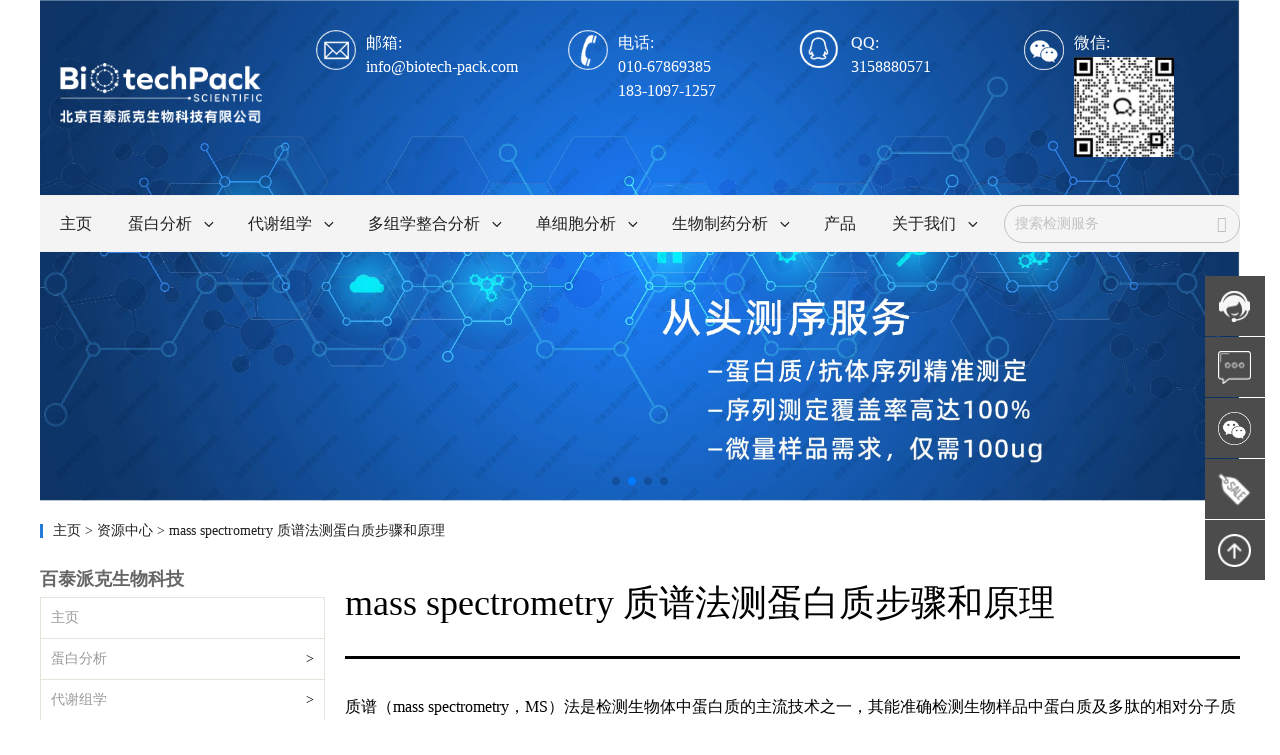

--- FILE ---
content_type: text/html;charset=UTF-8
request_url: https://www.biotech-pack.com/ms-protein-detection-steps-and-principles.html
body_size: 52279
content:
<!DOCTYPE html>
<html lang="zh-CN" class="no-js no-svg">
<head>
    <link rel="canonical" href="http://www.biotech-pack.com/ms-protein-detection-steps-and-principles.html">
    <!--通用 seo配置-->
<title>mass spectrometry 质谱法测蛋白质步骤和原理|北京百泰派克生物科技有限公司</title>
<meta name="keywords" content="mass spectrometry 质谱法测蛋白质步骤和原理	">
<meta name="description" content="质谱法测蛋白质主要包括蛋白质样本制备,蛋白质酶解,质谱分析,数据库检索与蛋白质鉴定等检测步骤.百泰派克生物科技采用高通量质谱平台提供蛋白质质谱鉴定分析服务,包括质谱测定蛋白分子量,蛋白质序列分析,翻译后修饰位点分析及其他蛋白鉴定相关的服务.">
<meta name="author" content="北京百泰派克生物科技有限公司">
<!--360 seo配置-->
<meta property="og:locale" content="zh_CN"/>
<meta property="og:type" content="article"/>
<meta property="og:image" content="https://file.biotech-pack.com/upload/bt-btpk/image/articleCover/20221124-0506-logo-up.png?x-oss-process=style/btpk"/>
<meta property="og:url" content="https://www.biotech-pack-analytical.com/ms-protein-detection-steps-and-principles.html"/>
<meta property="og:site_name" content="蛋白质组学_代谢组学_tmt_itraq|百泰派克生物科技有限公司_组学专家">
<meta property="og:release_date" content="2023-01-13 15:18:42"/>
<meta property="og:title" content="mass spectrometry 质谱法测蛋白质步骤和原理|北京百泰派克生物科技有限公司"/>
<meta property="og:description" content="质谱法测蛋白质主要包括蛋白质样本制备,蛋白质酶解,质谱分析,数据库检索与蛋白质鉴定等检测步骤.百泰派克生物科技采用高通量质谱平台提供蛋白质质谱鉴定分析服务,包括质谱测定蛋白分子量,蛋白质序列分析,翻译后修饰位点分析及其他蛋白鉴定相关的服务."/>
<meta property="og:author" content="北京百泰派克生物科技有限公司"/>
<meta property="article:published_time" content="2023-01-13 15:18:42"> 
<meta property="article:modified_time" content="2018-10-25T14:34:43+00:00">

    
    <script type='text/javascript' src="/plugins/fingerprintjs2/fp.min.js"></script>
    <script type='text/javascript' src="/plugins/fingerprintjs2/fingerprint2util.js"></script>
    <script>
        window.clickLocation = {
            get: function () {
                try {
                    let preLocation = localStorage.getItem('pre-location');
                    let preHref = localStorage.getItem('pre-href');
                    const referrer = document.referrer;
                    if (preHref === referrer) {
                        return preLocation;
                    }
                    return ""
                }catch (e){
                    return ""
                }
            }
        };
    </script>
    <!--   -->
       <!-- Google Tag Manager -->
    <script>(function (w, d, s, l, i) {
        w[l] = w[l] || [];
        w[l].push({'gtm.start': new Date().getTime(), event: 'gtm.js'});
        var f = d.getElementsByTagName(s)[0], j = d.createElement(s), dl = l != 'dataLayer' ? '&l=' + l : '';
        j.async = true;
        j.src = 'https://www.googletagmanager.com/gtm.js?id=' + i + dl;
        f.parentNode.insertBefore(j, f);
    })(window, document, 'script', 'dataLayer', 'GTM-NP6SJR2');</script>
    <!-- End Google Tag Manager -->


<!-- Matomo new -->
<script>
getFingerprintId().then(fingerprintId => {
  var _paq = window._paq = window._paq || [];
  /* tracker methods like "setCustomDimension" should be called before "trackPageView" */
  _paq.push(['setCustomDimension', 2,  fingerprintId]);
  _paq.push(['setCustomDimension', 1, window.clickLocation.get()]);
  _paq.push(['trackPageView']);
  _paq.push(['enableLinkTracking']);
  (function() {
    var u="//matomo2.biotech-pack.com/";
    _paq.push(['setTrackerUrl', u+'mt.do']);
    _paq.push(['setSiteId', '1']);
    var d=document, g=d.createElement('script'), s=d.getElementsByTagName('script')[0];
    g.async=true; g.src=u+'mt.js'; s.parentNode.insertBefore(g,s);
  })();
  })
</script>
<!-- End Matomo Code -->

<script>
var _hmt = _hmt || [];
(function() {
  var hm = document.createElement("script");
  hm.src = "https://hm.baidu.com/hm.js?9c644f189651b47b4a91e250932ff1cb";
  var s = document.getElementsByTagName("script")[0]; 
  s.parentNode.insertBefore(hm, s);
})();
</script>

    <meta charset="UTF-8">
    <link rel="icon" href="/assets/images/logo-2-up-192x192.png" sizes="192x192"/>
    <meta name="applicable-device" content="pc,mobile">
    <meta name="viewport" content="width=device-width, initial-scale=1">

    <link rel="stylesheet" href="/plugins/layui/css/layui.css">
    <link rel="stylesheet" href="/plugins/layer/layer.min.css">
    <link rel='stylesheet' href="/style.css" media='all'/>
    <link rel='stylesheet' href="/assets/css/blocks.css" media='all'/>
    <link rel="stylesheet" href="/plugins/swiper/css/swiper.min.css">
    <link rel="stylesheet" href="/font/iconfont.css">
    <link rel="stylesheet" href="/slidercaptcha/disk/slidercaptcha.min.css">
    <script type='text/javascript' src="/plugins/jquery/2.2.4/jquery.min.js"></script>
    <script type='text/javascript' src="/plugins/layui/layui.js"></script>
    <script type='text/javascript' src="/plugins/layer/layer.js"></script>
    <script type='text/javascript' src="/plugins/swiper/js/swiper.min.js"></script>
    <script type="text/javascript" src="/assets/js/xj-md5.js"></script>
    <script type="text/javascript" src="/assets/js/visit-tracking.js"></script>
    <script type='text/javascript' src="/assets/js/xj-ajax.js"></script>
    <script type='text/javascript' src="/assets/js/xj-util.js"></script>
    <script type='text/javascript' src="/slidercaptcha/disk/longbow.slidercaptcha.js"></script>


    <!--[if lt IE 9]>
    <link rel='stylesheet' href="/assets/css/ie8.css" media='all'/>
    <script type='text/javascript' src="/assets/js/html5.js"></script>
    <![endif]-->
    <!--  <script th:src="${staticUrl}+'/assets/js/imgProcess.js'"></script>-->
    <script type='text/javascript' src="/assets/js/matomoEvent.js"></script>
    <!--  <script type='text/javascript' th:src="${staticUrl}+'/assets/js/gt4.js'"></script>-->
    <link rel="stylesheet" href="/plugins/captcha/css/verify.css">
    <script type='text/javascript' src="/plugins/captcha/js/crypto-js.js"></script>
    <script type='text/javascript' src="/plugins/captcha/js/ase.js"></script>
    <script type='text/javascript' src="/plugins/captcha/js/verify.js"></script>
    <script>
        (function (html) {
            html.className = html.className.replace(/\bno-js\b/, 'js')
        })(document.documentElement);
    </script>

    <!-- 各大平台访问统计数据埋点 -->
    <script>
        var cookieKey = "_pk_id.1.263f ";
        // var userIP = Ajax.get("/sys/getUserIp").data;
        // var st = Ajax.get("/v/getst").data;
        var salt = "@btpkjhjgyjl";
        var qimoClientId = {customField: {}};
    </script>
    <script type='text/javascript'>
        document.head._appendChild = document.head.appendChild;
        document.head.appendChild = function(node) {
            if(node.tagName === 'LINK' &&
                ( node.href.includes('layui.css'))) {
                return null; // 阻止加载冲突的样式
            }
            return this._appendChild(node);
        };
        (function(a, b, c) {
            let h = b.getElementsByTagName('head')[0];let s = b.createElement('script');
            s.type = 'text/javascript';s.src = c+"/static/js/kefu-front.js";s.onload = s.onreadystatechange = function () {
                if (!this.readyState || this.readyState === "loaded" || this.readyState === "complete")
                    KEFU.init({
                        KEFU_URL:c,
                        KEFU_KEFU_ID: "btpk",
                        KEFU_ENT: "2",
                        KEFU_SHOW_TYPES:null
                    })
            };h.appendChild(s);
        })(window, document,"https://chat.biotech-pack.com");

    </script>
    <script>
        // 处理异步中无法获取 ip 错误
        // let userIPTWO = userIP;

        $(document).ready(function () {
            layui.use(['laytpl'])
            $(document).on("click", ".qimoDom", function () {
                customerService(this);
            });

            function customerService(that) {
                let location = $(that).attr("data-location")
                    ? $(that).attr("data-location")
                    : "";
                let device = $(that).attr("data-device")
                    ? $(that).attr("data-device")
                    : "";
                // 更新操作时的时间戳
                let operationId = getOperationId();
                let timestamp = Date.now();
                // qimoClientId.customField.timestamp = timestamp;
                // qimoClientId.customField.idvisitor = getMatomoIdvisitor(cookieKey);
                // qimoClientId.customField.operationId = operationId;
                window.operationId = operationId;
                let ext=JSON.stringify({
                    operationId,
                    "landingUrl": store.getLandingUrl(),
                    "refererUrl": store.getRefererUrl()
                })
                KEFU.KEFU_EXTRA=utf8ToB64(ext)
                KEFU.showPanel()
                // qimoChatClick();
                _mtm.push({conversionClickTimestamp: timestamp});
                _mtm.push({event: "open53", location: location, device: device});
                dataLayer.push({event: "open53"});
            }
        });
    </script>

</head>
<body class="home blog wp-custom-logo wp-embed-responsive group-blog hfeed has-header-image colors-light">

<noscript>
        <iframe src="https://www.googletagmanager.com/ns.html?id=GTM-NP6SJR2" height="0" width="0" style="display:none;visibility:hidden"></iframe>
        <img referrerpolicy="no-referrer-when-downgrade" src="https://matomo2.biotech-pack.com/mt.do?idsite=1&amp;rec=1" style="border:0" alt="" />
</noscript>

<div id="page" class="site">
    <!-- benner  顶部数据-->
    <div><div class="header" style="height: auto;">
    <!-- pc 端-->
    <div id="pcHeader" hidden class="layui-container">
        <header id="masthead" class="site-header">
            <!-- logo / 联系信息 -->
            <div class="top-information-box">
                <span style="position: absolute;">
                    <a href="/" class="custom-logo-link top-logo" rel="home" aria-current="page">
                        <img class="logo-img" src="https://file.biotech-pack.com/static/btpk/assets/images/icon/logo-up.png" alt="logo">
                    </a>
                </span>
                <span style="margin-left: 23%;margin-top: 0px; position: absolute;">
                    <img class="contactInformation-img" style="width: 40px ;height: 40px;" src="/assets/images/icon/icon-email-2.png" alt="/assets/images/icon/icon-email-2.png">
                    <div class="contactInformation-text">
                        <p>邮箱: </p>
                        <p class="copyEmail" >info@biotech-pack.com</p>
                    </div>
                </span>
                <span style="margin-left: 44%;margin-top: 0px; position: absolute;">
                    <div class="tagsbox">
                        <img class="contactInformation-img" style="width: 40px ;height: 40px;" src="/assets/images/icon/icon-tel-2.png" alt="/assets/images/icon/icon-tel-2.png">
                        <div class="contactInformation-text">
                            <p>电话: </p>
                            <p  class="copyPhone" >010-67869385 </p>
                            <p  class="copyPhone" >183-1097-1257 </p>
                        </div>
                    </div>
                </span>


                <span style="margin-left: 63%;margin-top: 0px; position: absolute;">
                    <div class="tagsbox">
                        <img class="contactInformation-img" style="width: 45px ;height: 45px;margin-top: -4px" src="/assets/images/icon/icon-qq.png"
                             alt="/assets/images/icon/icon-qq.png">
                        <div class="contactInformation-text">
                            <p>QQ:</p>
                            <p class="copyQq" >3158880571</p>
                        </div>
                    </div>
                </span>

                <span style="margin-left: 82%;margin-top: 0px; position: absolute;">
                    <div class="tagsbox">
                        <img class="contactInformation-img" style="width: 40px ;height: 40px;" src="https://file.biotech-pack.com/static/btpk/assets/images/icon/icon-wx-2.png" alt="https://file.biotech-pack.com/static/btpk/assets/images/icon/icon-wx-2.png">
                        <div class="contactInformation-text">
                            <p>微信:</p>
                            <p ><img style="margin-top: 2px"    width="100px" height="100px" src="https://file.biotech-pack.com/pro//bt-btpk/20241231/config/1874015350579343360-WX-20241231.jpg" alt="https://file.biotech-pack.com/pro//bt-btpk/20241231/config/1874015350579343360-WX-20241231.jpg"></p>
                            <!--                            <p> 联系销售人员</p>-->
                        </div>
                    </div>
                </span>
                <!--   <span style="width: 0%"></span>-->
                <!--   微信/-->
                <!--   <p>18600669830</p>-->
            </div>
            <div class="navigation-top bt-top-meun">
                <div class="wrap layui-container">
                    <nav id="site-navigation" class="main-navigation" role="navigation" aria-label="顶部菜单">
                        <div>
                            <ul id="top-menu" class="menu top-menu">
                                <li id="menu-item-4543" class="menu-item menu-item-type-custom menu-item-object-custom menu-item-has-children">
                                    <a href="/"> <span>主页</span>
                                        
                                    </a>
                                    
                                </li>
                                <li id="menu-item-4543" class="menu-item menu-item-type-custom menu-item-object-custom menu-item-has-children">
                                    <a href="/protein-service.html"> <span>蛋白分析</span>
                                        <svg class="icon icon-angle-down"
                                             aria-hidden="true" role="img">
                                            <use href="#icon-angle-down" xlink:href="#icon-angle-down"></use>
                                        </svg>
                                    </a>
                                    <ul class="sub-menu">
                                        <li class="menu-item menu-item-type-post_type menu-item-object-post menu-item-privacy-policy">
                                            <a href="/sample-preparation.html">
                                                <span>样品制备</span>
                                                <span style="float: right">
                                                >
                                            </span>
                                            </a>
                                            <ul class="sub-menu">
                                                <li class="newli">
                                                    <a href="/protein-digestion.html">
                                                        <span>蛋白质水解</span></a>
                                                </li>
                                                <li class="newli">
                                                    <a href="/protein-extraction-kit.html">
                                                        <span>蛋白质提取试剂盒</span></a>
                                                </li>
                                                <li class="newli">
                                                    <a href="/protein-gel-and-imaging-analysis.html">
                                                        <span>凝胶及图像分析</span></a>
                                                </li>
                                            </ul>
                                        </li>
                                        <li class="menu-item menu-item-type-post_type menu-item-object-post menu-item-privacy-policy">
                                            <a href="/protein-analysis.html">
                                                <span>蛋白性质分析</span>
                                                <span style="float: right">
                                                >
                                            </span>
                                            </a>
                                            <ul class="sub-menu">
                                                <li class="newli">
                                                    <a href="/accurate-mass-determination.html">
                                                        <span>精确质量测定</span></a>
                                                </li>
                                                <li class="newli">
                                                    <a href="/pi.html">
                                                        <span>蛋白鉴定</span></a>
                                                </li>
                                                <li class="newli">
                                                    <a href="/protein-protein-interaction.html">
                                                        <span>蛋白质相互作用分析</span></a>
                                                </li>
                                                <li class="newli">
                                                    <a href="/protein-sequence-analysis.html">
                                                        <span>序列分析</span></a>
                                                </li>
                                                <li class="newli">
                                                    <a href="/top-down-pi.html">
                                                        <span>蛋白质结构鉴定</span></a>
                                                </li>
                                                <li class="newli">
                                                    <a href="/purity-analysis-of-peptides-or-proteins.html">
                                                        <span>蛋白质纯度和均一性表征</span></a>
                                                </li>
                                                <li class="newli">
                                                    <a href="/protein-analysis.html">
                                                        <span>查看更多</span></a>
                                                </li>
                                            </ul>
                                        </li>
                                        <li class="menu-item menu-item-type-post_type menu-item-object-post menu-item-privacy-policy">
                                            <a href="/proteomics-service.html">
                                                <span>组学分析</span>
                                                <span style="float: right">
                                                >
                                            </span>
                                            </a>
                                            <ul class="sub-menu">
                                                <li class="newli">
                                                    <a href="/protein-quantification.html">
                                                        <span>定量蛋白组分析</span></a>
                                                </li>
                                                <li class="newli">
                                                    <a href="/targeted-proteomics.html">
                                                        <span>靶向蛋白质组学</span></a>
                                                </li>
                                                <li class="newli">
                                                    <a href="/peptidomics.html">
                                                        <span>多肽组学</span></a>
                                                </li>
                                                <li class="newli">
                                                    <a href="/post-translational-modification-analysis.html">
                                                        <span>翻译后修饰蛋白组分析</span></a>
                                                </li>
                                                <li class="newli">
                                                    <a href="/sample-proteomics.html">
                                                        <span>样品蛋白质组学</span></a>
                                                </li>
                                                <li class="newli">
                                                    <a href="/4d-proteomics.html">
                                                        <span>4D蛋白质组学</span></a>
                                                </li>
                                                <li class="newli">
                                                    <a href="/proteomics-service.html">
                                                        <span>查看更多</span></a>
                                                </li>
                                            </ul>
                                        </li>
                                        <li class="menu-item menu-item-type-post_type menu-item-object-post menu-item-privacy-policy">
                                            <a href="/glycomic-profiling.html">
                                                <span>糖组学分析服务</span>
                                                <span style="float: right">
                                                >
                                            </span>
                                            </a>
                                            <ul class="sub-menu">
                                                <li class="newli">
                                                    <a href="/n-glycan-profiling-service.html">
                                                        <span>N-糖分析服务</span></a>
                                                </li>
                                                <li class="newli">
                                                    <a href="/o-glycan-profiling.html">
                                                        <span>O-糖分析服务</span></a>
                                                </li>
                                                <li class="newli">
                                                    <a href="/n-glycosylation-site-occupation-analysis.html">
                                                        <span>N-糖基化位点分析</span></a>
                                                </li>
                                                <li class="newli">
                                                    <a href="/o-glycosylation-site-occupation-analysis.html">
                                                        <span>O-糖基化位点分析</span></a>
                                                </li>
                                                <li class="newli">
                                                    <a href="/n-glycan-linkage-analysis.html">
                                                        <span>N糖修饰及修饰位点分析服务</span></a>
                                                </li>
                                                <li class="newli">
                                                    <a href="/o-glycan-linkage-analysis.html">
                                                        <span>O糖修饰及修饰位点分析服务</span></a>
                                                </li>
                                                <li class="newli">
                                                    <a href="/glycomic-profiling.html">
                                                        <span>查看更多</span></a>
                                                </li>
                                            </ul>
                                        </li>
                                    </ul>
                                </li>
                                <li id="menu-item-4543" class="menu-item menu-item-type-custom menu-item-object-custom menu-item-has-children">
                                    <a href="/metabolism-service.html"> <span>代谢组学</span>
                                        <svg class="icon icon-angle-down"
                                             aria-hidden="true" role="img">
                                            <use href="#icon-angle-down" xlink:href="#icon-angle-down"></use>
                                        </svg>
                                    </a>
                                    <ul class="sub-menu">
                                        <li class="menu-item menu-item-type-post_type menu-item-object-post menu-item-privacy-policy">
                                            <a href="/untargeted-metabolism.html">
                                                <span>非靶向代谢组分析</span>
                                                <span style="float: right">
                                                >
                                            </span>
                                            </a>
                                            <ul class="sub-menu">
                                                <li class="newli">
                                                    <a href="/plant-metabolism.html">
                                                        <span>植物代谢组学</span></a>
                                                </li>
                                                <li class="newli">
                                                    <a href="/microorganism-metabolism.html">
                                                        <span>微生物代谢组学</span></a>
                                                </li>
                                                <li class="newli">
                                                    <a href="/serum-metabolism.html">
                                                        <span>血清代谢组学</span></a>
                                                </li>
                                                <li class="newli">
                                                    <a href="/urine-metabolomics.html">
                                                        <span>尿液代谢组学</span></a>
                                                </li>
                                                <li class="newli">
                                                    <a href="/body-fluid-metabolism.html">
                                                        <span>体液代谢组学</span></a>
                                                </li>
                                                <li class="newli">
                                                    <a href="/exosome-untargeted-metabolomics.html">
                                                        <span>外泌体非靶向代谢组学</span></a>
                                                </li>
                                                <li class="newli">
                                                    <a href="/untargeted-metabolism.html">
                                                        <span>查看更多</span></a>
                                                </li>
                                            </ul>
                                        </li>
                                        <li class="menu-item menu-item-type-post_type menu-item-object-post menu-item-privacy-policy">
                                            <a href="/lipidomics.html">
                                                <span>脂质代谢组学研究(Lipidomics)</span>
                                                <span style="float: right">
                                                >
                                            </span>
                                            </a>
                                            <ul class="sub-menu">
                                                <li class="newli">
                                                    <a href="/untargeted-lipidomics.html">
                                                        <span>非靶向脂质组学</span></a>
                                                </li>
                                                <li class="newli">
                                                    <a href="/targeted-lipidomics.html">
                                                        <span>靶向脂质组学</span></a>
                                                </li>
                                                <li class="newli">
                                                    <a href="/exosome-lipidomics.html">
                                                        <span>外泌体脂质组学服务</span></a>
                                                </li>
                                                <li class="newli">
                                                    <a href="/maldi-imaging-lipidomics.html">
                                                        <span>脂质组学MALDI成像服务</span></a>
                                                </li>
                                            </ul>
                                        </li>
                                        <li class="menu-item menu-item-type-post_type menu-item-object-post menu-item-privacy-policy">
                                            <a href="/target-metabolism-service.html">
                                                <span>靶向代谢组学</span>
                                                <span style="float: right">
                                                >
                                            </span>
                                            </a>
                                            <ul class="sub-menu">
                                                <li class="newli">
                                                    <a href="/amino-acid-analysis.html">
                                                        <span>氨基酸及其衍生物</span></a>
                                                </li>
                                                <li class="newli">
                                                    <a href="/sugar-analysis.html">
                                                        <span>糖类及糖代谢</span></a>
                                                </li>
                                                <li class="newli">
                                                    <a href="/carnitine-analysis.html">
                                                        <span>肉碱和酰基肉碱类</span></a>
                                                </li>
                                                <li class="newli">
                                                    <a href="/plant-hormone-analysis.html">
                                                        <span>植物激素</span></a>
                                                </li>
                                                <li class="newli">
                                                    <a href="/bile-acid-analysis.html">
                                                        <span>胆汁酸</span></a>
                                                </li>
                                                <li class="newli">
                                                    <a href="/vitamine-analysis.html">
                                                        <span>维生素与辅酶</span></a>
                                                </li>
                                                <li class="newli">
                                                    <a href="/target-metabolism-service.html">
                                                        <span>查看更多</span></a>
                                                </li>
                                            </ul>
                                        </li>
                                        <li class="menu-item menu-item-type-post_type menu-item-object-post menu-item-privacy-policy">
                                            <a href="/metabolism-others.html">
                                                <span>更多代谢组学服务</span>
                                                <span style="float: right">
                                                >
                                            </span>
                                            </a>
                                            <ul class="sub-menu">
                                                <li class="newli">
                                                    <a href="/unknown-metabolites-identification.html">
                                                        <span>未知代谢物鉴定</span></a>
                                                </li>
                                                <li class="newli">
                                                    <a href="/xenobiotic-metabolites-analysis.html">
                                                        <span>外源性代谢物分析服务</span></a>
                                                </li>
                                                <li class="newli">
                                                    <a href="/metabolic-flux-analysis.html">
                                                        <span>代谢通量分析服务</span></a>
                                                </li>
                                                <li class="newli">
                                                    <a href="/ion-omics.html">
                                                        <span>离子组学分析</span></a>
                                                </li>
                                                <li class="newli">
                                                    <a href="/metabolomics-bioinformatics.html">
                                                        <span>代谢组学生物信息学分析</span></a>
                                                </li>
                                                <li class="newli">
                                                    <a href="/structure-activity-relationship-analysis.html">
                                                        <span>结构活性关系（SAR）分析</span></a>
                                                </li>
                                                <li class="newli">
                                                    <a href="/metabolism-others.html">
                                                        <span>查看更多</span></a>
                                                </li>
                                            </ul>
                                        </li>
                                    </ul>
                                </li>
                                <li id="menu-item-4543" class="menu-item menu-item-type-custom menu-item-object-custom menu-item-has-children">
                                    <a href="/multiomics.html"> <span>多组学整合分析</span>
                                        <svg class="icon icon-angle-down"
                                             aria-hidden="true" role="img">
                                            <use href="#icon-angle-down" xlink:href="#icon-angle-down"></use>
                                        </svg>
                                    </a>
                                    <ul class="sub-menu">
                                        <li class="menu-item menu-item-type-post_type menu-item-object-post menu-item-privacy-policy">
                                            <a href="/lipidomics-proteomics.html">
                                                <span>脂质组学与蛋白质组学整合分析</span>
                                                
                                            </a>
                                            
                                        </li>
                                        <li class="menu-item menu-item-type-post_type menu-item-object-post menu-item-privacy-policy">
                                            <a href="/transcriptome-metabolomics.html">
                                                <span>转录组学与代谢组学整合分析</span>
                                                
                                            </a>
                                            
                                        </li>
                                        <li class="menu-item menu-item-type-post_type menu-item-object-post menu-item-privacy-policy">
                                            <a href="/transcriptome-proteomics.html">
                                                <span>转录组学和蛋白质组学整合分析</span>
                                                
                                            </a>
                                            
                                        </li>
                                        <li class="menu-item menu-item-type-post_type menu-item-object-post menu-item-privacy-policy">
                                            <a href="/transcriptome-lipidomics.html">
                                                <span>转录组学与脂质组学整合分析</span>
                                                
                                            </a>
                                            
                                        </li>
                                        <li class="menu-item menu-item-type-post_type menu-item-object-post menu-item-privacy-policy">
                                            <a href="/macrotranscriptome-sequencing.html">
                                                <span>宏转录组测序</span>
                                                
                                            </a>
                                            
                                        </li>
                                        <li class="menu-item menu-item-type-post_type menu-item-object-post menu-item-privacy-policy">
                                            <a href="/total-length-sequencing.html">
                                                <span>16S/18S/ITS全长测序</span>
                                                
                                            </a>
                                            
                                        </li>
                                        <li class="menu-item menu-item-type-post_type menu-item-object-post menu-item-privacy-policy">
                                            <a href="/multiomics.html">
                                                <span>查看更多</span>
                                                
                                            </a>
                                            
                                        </li>
                                    </ul>
                                </li>
                                <li id="menu-item-4543" class="menu-item menu-item-type-custom menu-item-object-custom menu-item-has-children">
                                    <a href="/singel-cell-mass-cytometry-p.html"> <span>单细胞分析</span>
                                        <svg class="icon icon-angle-down"
                                             aria-hidden="true" role="img">
                                            <use href="#icon-angle-down" xlink:href="#icon-angle-down"></use>
                                        </svg>
                                    </a>
                                    <ul class="sub-menu">
                                        <li class="menu-item menu-item-type-post_type menu-item-object-post menu-item-privacy-policy">
                                            <a href="/single-cell-proteomics-analysis-service.html">
                                                <span>单细胞蛋白质组学</span>
                                                
                                            </a>
                                            
                                        </li>
                                        <li class="menu-item menu-item-type-post_type menu-item-object-post menu-item-privacy-policy">
                                            <a href="/singel-cell-mass-cytometry.html">
                                                <span>单细胞质谱流式技术分析</span>
                                                
                                            </a>
                                            
                                        </li>
                                        <li class="menu-item menu-item-type-post_type menu-item-object-post menu-item-privacy-policy">
                                            <a href="/single-cell-sequencing.html">
                                                <span>单细胞测序</span>
                                                
                                            </a>
                                            
                                        </li>
                                    </ul>
                                </li>
                                <li id="menu-item-4543" class="menu-item menu-item-type-custom menu-item-object-custom menu-item-has-children">
                                    <a href="/therapeutics-analysis.html"> <span>生物制药分析</span>
                                        <svg class="icon icon-angle-down"
                                             aria-hidden="true" role="img">
                                            <use href="#icon-angle-down" xlink:href="#icon-angle-down"></use>
                                        </svg>
                                    </a>
                                    <ul class="sub-menu">
                                        <li class="menu-item menu-item-type-post_type menu-item-object-post menu-item-privacy-policy">
                                            <a href="/therapeutics-analysis-1.html">
                                                <span>一级结构分析</span>
                                                <span style="float: right">
                                                >
                                            </span>
                                            </a>
                                            <ul class="sub-menu">
                                                <li class="newli">
                                                    <a href="/esi-qtof-ms.html">
                                                        <span>高分辨质谱分子量</span></a>
                                                </li>
                                                <li class="newli">
                                                    <a href="/maldi-tof-for-molecular-weight.html">
                                                        <span>MALDI TOF分子量分析</span></a>
                                                </li>
                                                <li class="newli">
                                                    <a href="/therapeutics-n-terminal-sequence.html">
                                                        <span>N端序列分析</span></a>
                                                </li>
                                                <li class="newli">
                                                    <a href="/swyw29.html">
                                                        <span>C端序列分析</span></a>
                                                </li>
                                                <li class="newli">
                                                    <a href="/therapeutics-c-terminal-sequence.html">
                                                        <span>N/C端序列分析</span></a>
                                                </li>
                                                <li class="newli">
                                                    <a href="/c-terminal-lysine-variants-determination.html">
                                                        <span>抗体C端K缺失比例分析</span></a>
                                                </li>
                                                <li class="newli">
                                                    <a href="/swyw24.html">
                                                        <span>LC-MS/MS蛋白全序列验证</span></a>
                                                </li>
                                                <li class="newli">
                                                    <a href="/therapeutics-peptide-mapping.html">
                                                        <span>肽段覆盖率/肽谱图分析</span></a>
                                                </li>
                                                <li class="newli">
                                                    <a href="/therapeutics-peptide-mass-fingerprinting.html">
                                                        <span>蛋白质肽谱图测定</span></a>
                                                </li>
                                                <li class="newli">
                                                    <a href="/aaa-amino-acid-analysis.html">
                                                        <span>氨基酸组成分析</span></a>
                                                </li>
                                                <li class="newli">
                                                    <a href="/extinction-coefficient-analysis.html">
                                                        <span>消光系数分析</span></a>
                                                </li>
                                                <li class="newli">
                                                    <a href="https://www.biotech-pack.com/therapeutics-analysis-1.html">
                                                        <span>查看更多</span></a>
                                                </li>
                                            </ul>
                                        </li>
                                        <li class="menu-item menu-item-type-post_type menu-item-object-post menu-item-privacy-policy">
                                            <a href="/therapeutics-analysis-2.html">
                                                <span>高级结构分析</span>
                                                <span style="float: right">
                                                >
                                            </span>
                                            </a>
                                            <ul class="sub-menu">
                                                <li class="newli">
                                                    <a href="/disulfide-linkage-cysteine-analysis.html">
                                                        <span>二硫键/游离半胱氨酸检测</span></a>
                                                </li>
                                                <li class="newli">
                                                    <a href="/swyw49.html">
                                                        <span>圆二色谱分析（CD）</span></a>
                                                </li>
                                                <li class="newli">
                                                    <a href="/hdx-ms.html">
                                                        <span>氢氘交换质谱（HDX MS）</span></a>
                                                </li>
                                                <li class="newli">
                                                    <a href="/free-sulfhydryl-quantification.html">
                                                        <span>自由巯基定量</span></a>
                                                </li>
                                                <li class="newli">
                                                    <a href="/thermal-stability-analysis.html">
                                                        <span>热稳定性分析（DSC）</span></a>
                                                </li>
                                                <li class="newli">
                                                    <a href="/infrared-spectrum-analysis.html">
                                                        <span>红外光谱分析（FT-IR）</span></a>
                                                </li>
                                                <li class="newli">
                                                    <a href="/dls-analysis.html">
                                                        <span>动态光散射分析（DLS）</span></a>
                                                </li>
                                                <li class="newli">
                                                    <a href="https://www.biotech-pack.com/therapeutics-analysis-2.html">
                                                        <span>查看更多</span></a>
                                                </li>
                                            </ul>
                                        </li>
                                        <li class="menu-item menu-item-type-post_type menu-item-object-post menu-item-privacy-policy">
                                            <a href="/therapeutics-analysis-3.html">
                                                <span>电荷异质性分析</span>
                                                <span style="float: right">
                                                >
                                            </span>
                                            </a>
                                            <ul class="sub-menu">
                                                <li class="newli">
                                                    <a href="/isoelectric-point-anaylysis.html">
                                                        <span>蛋白质等电点测定</span></a>
                                                </li>
                                                <li class="newli">
                                                    <a href="/therapeutics-glycosylation-analysis.html">
                                                        <span>糖谱检测</span></a>
                                                </li>
                                                <li class="newli">
                                                    <a href="/swyw57.html">
                                                        <span>完整糖基化分析</span></a>
                                                </li>
                                                <li class="newli">
                                                    <a href="/therapeutics-glycosylation-site-analysis.html">
                                                        <span>糖基化位点检测</span></a>
                                                </li>
                                                <li class="newli">
                                                    <a href="/swyw59.html">
                                                        <span>寡糖链结构分析</span></a>
                                                </li>
                                                <li class="newli">
                                                    <a href="/sialic-acid-analysis.html">
                                                        <span>唾液酸含量分析</span></a>
                                                </li>
                                                <li class="newli">
                                                    <a href="/monosaccharide-composition-analysis.html">
                                                        <span>单糖组成分析</span></a>
                                                </li>
                                                <li class="newli">
                                                    <a href="https://www.biotech-pack.com/therapeutics-analysis-3.html">
                                                        <span>查看更多</span></a>
                                                </li>
                                            </ul>
                                        </li>
                                        <li class="menu-item menu-item-type-post_type menu-item-object-post menu-item-privacy-policy">
                                            <a href="/therapeutics-analysis-4.html">
                                                <span>杂质分析</span>
                                                <span style="float: right">
                                                >
                                            </span>
                                            </a>
                                            <ul class="sub-menu">
                                                <li class="newli">
                                                    <a href="/native-ms.html">
                                                        <span>非变性质谱分析（Native MS）</span></a>
                                                </li>
                                                <li class="newli">
                                                    <a href="/therapeutics-sds-page.html">
                                                        <span>SDS-PAGE蛋白质纯度分析</span></a>
                                                </li>
                                                <li class="newli">
                                                    <a href="/therapeutics-reverse-pahse-sec-hplc.html">
                                                        <span>蛋白质纯度分析（分子筛/反相色谱）</span></a>
                                                </li>
                                                <li class="newli">
                                                    <a href="/therapeutics-host-cell-protein.html">
                                                        <span>宿主蛋白残留（HCP）分析服务</span></a>
                                                </li>
                                                <li class="newli">
                                                    <a href="/adcs.html">
                                                        <span>抗体偶联药物（ADCS）分析</span></a>
                                                </li>
                                                <li class="newli">
                                                    <a href="/protein-content-analysis.html">
                                                        <span>蛋白含量分析</span></a>
                                                </li>
                                                <li class="newli">
                                                    <a href="/analysis-of-other-process-related-impurities.html">
                                                        <span>产品相关杂质分析</span></a>
                                                </li>
                                                <li class="newli">
                                                    <a href="/product-related-impurity-analysis.html">
                                                        <span>其他工艺相关杂质分析</span></a>
                                                </li>
                                                <li class="newli">
                                                    <a href="https://www.biotech-pack.com/therapeutics-analysis-4.html">
                                                        <span>查看更多</span></a>
                                                </li>
                                            </ul>
                                        </li>
                                        <li class="menu-item menu-item-type-post_type menu-item-object-post menu-item-privacy-policy">
                                            <a href="https://www.biotech-pack.com/therapeutics-analysis-5.html">
                                                <span>专题分析</span>
                                                <span style="float: right">
                                                >
                                            </span>
                                            </a>
                                            <ul class="sub-menu">
                                                <li class="newli">
                                                    <a href="https://www.biotech-pack.com/collagen-analysis.html">
                                                        <span>胶原蛋白分析</span></a>
                                                </li>
                                                <li class="newli">
                                                    <a href="https://www.biotech-pack.com/hyaluronic-acid-quality-control-testing-services.html">
                                                        <span>透明质酸质量控制测试服务</span></a>
                                                </li>
                                                <li class="newli">
                                                    <a href="https://www.biotech-pack.com/identification-and-validation-of-small-molecule-drug-targets.html">
                                                        <span>小分子药物靶点鉴定及验证</span></a>
                                                </li>
                                                <li class="newli">
                                                    <a href="https://www.biotech-pack.com/high-throughput-gene-knockout-service.html">
                                                        <span>高通量基因敲除服务</span></a>
                                                </li>
                                                <li class="newli">
                                                    <a href="https://www.biotech-pack.com/proteomic-analysis-of-targeting-performance-of-tpd-drugs.html">
                                                        <span>TPD药物靶向性能蛋白质组分析</span></a>
                                                </li>
                                            </ul>
                                        </li>
                                    </ul>
                                </li>
                                <li id="menu-item-4543" class="menu-item menu-item-type-custom menu-item-object-custom menu-item-has-children">
                                    <a href="https://www.biotech-pack.com/protein-extraction-kit.html"> <span>产品</span>
                                        
                                    </a>
                                    
                                </li>
                                <li id="menu-item-4543" class="menu-item menu-item-type-custom menu-item-object-custom menu-item-has-children">
                                    <a href="/about-us.html"> <span>关于我们</span>
                                        <svg class="icon icon-angle-down"
                                             aria-hidden="true" role="img">
                                            <use href="#icon-angle-down" xlink:href="#icon-angle-down"></use>
                                        </svg>
                                    </a>
                                    <ul class="sub-menu">
                                        <li class="menu-item menu-item-type-post_type menu-item-object-post menu-item-privacy-policy">
                                            <a href="/resources.html">
                                                <span>资源中心</span>
                                                
                                            </a>
                                            
                                        </li>
                                        <li class="menu-item menu-item-type-post_type menu-item-object-post menu-item-privacy-policy">
                                            <a href="/company-news.html">
                                                <span>公司新闻</span>
                                                
                                            </a>
                                            
                                        </li>
                                        <li class="menu-item menu-item-type-post_type menu-item-object-post menu-item-privacy-policy">
                                            <a href="/recruit.html">
                                                <span>加入我们</span>
                                                
                                            </a>
                                            
                                        </li>
                                        <li class="menu-item menu-item-type-post_type menu-item-object-post menu-item-privacy-policy">
                                            <a href="/QA_center.html">
                                                <span>问答中心</span>
                                                
                                            </a>
                                            
                                        </li>
                                    </ul>
                                </li>
                            </ul>
                        </div>
                    </nav>

                    <!-- pc端搜索 -->
                    <div class="searchbox ">
                        <form id="topsearchform" class="clearfix" action="/search.html" method="get">
                            <input class="searchInput" name="keyword" placeholder="搜索检测服务" autocomplete="off">
                            <button class="searchBtn">
                                <i class="iconfont icon-sousuo"></i>
                            </button>
                        </form>
                    </div>
                </div>
            </div>
        </header>
    </div>
    <!-- 手机端  -->
    <div id="mobileHeader" class="mobileHeader" hidden>
        <span>
              <a href="/" class="mobile-custom-logo-link top-logo" rel="home" aria-current="page">
                <img class="custom-logo" src="https://file.biotech-pack.com/dev/bt-btpk/image/head/config/20230614-8458-logo-up-m.png" alt="logo-up-m">
              </a>
        </span>
        <span>
             <form action="/search.html" method="get">
                <div class="searchicon">
                     <i class="iconfont icon-sousuo1"></i>
                     <input type="text" name="keyword" placeholder="搜索检测服务">
                </div>
            </form>
        </span>
        <span class="navbar-toggleBox">
              <button class="navbar-toggle" type="button">
              <svg onclick="$('.mobileHeaderMenu').toggle(300)" aria-labelledby="menu" class="ast-mobile-svg ast-menu-svg" fill="currentColor" version="1.1"
                   xmlns="http://www.w3.org/2000/svg" width="24" height="24" viewBox="0 0 24 24" style="fill: rgb(102, 102, 102); width: 25px; height: 25px;">
                  <path d="M3 13h18c0.552 0 1-0.448 1-1s-0.448-1-1-1h-18c-0.552 0-1 0.448-1 1s0.448 1 1 1zM3 7h18c0.552 0 1-0.448 1-1s-0.448-1-1-1h-18c-0.552 0-1 0.448-1 1s0.448 1 1 1zM3 19h18c0.552 0 1-0.448 1-1s-0.448-1-1-1h-18c-0.552 0-1 0.448-1 1s0.448 1 1 1z"></path>
              </svg>
             </button>
        </span>
    </div>
    <div class="mobileHeaderMenu top-menu" hidden>
        <li>
            <a href="/"> <span>主页</span>
            </a>
            
            
        </li>
        <li>
            <a href="/protein-service.html"> <span>蛋白分析</span>
            </a>
            <svg class="icon icon-angle-down" style="float: right; margin-top: 10px"
                 aria-hidden="true" role="img"
                 id="mobileHeaderMenuIcon-1603264623589093376" onclick="isUnfold({&quot;id&quot;:&quot;1603264623589093376&quot;,&quot;createTime&quot;:&quot;2022-12-15T13:45:54&quot;,&quot;pid&quot;:&quot;1582260615844536322&quot;,&quot;name&quot;:&quot;\u86CB\u767D\u5206\u6790&quot;,&quot;url&quot;:&quot;\/protein-service.html&quot;,&quot;icon&quot;:null,&quot;sort&quot;:1,&quot;root&quot;:2,&quot;disable&quot;:0,&quot;type&quot;:1,&quot;spikType&quot;:null,&quot;menus&quot;:[{&quot;id&quot;:&quot;1603264623589093377&quot;,&quot;createTime&quot;:&quot;2022-12-15T13:45:54&quot;,&quot;pid&quot;:&quot;1603264623589093376&quot;,&quot;name&quot;:&quot;\u6837\u54C1\u5236\u5907&quot;,&quot;url&quot;:&quot;\/sample-preparation.html&quot;,&quot;icon&quot;:null,&quot;sort&quot;:100,&quot;root&quot;:2,&quot;disable&quot;:0,&quot;type&quot;:1,&quot;spikType&quot;:null,&quot;menus&quot;:[{&quot;id&quot;:&quot;1603264623589093378&quot;,&quot;createTime&quot;:&quot;2022-12-15T13:45:54&quot;,&quot;pid&quot;:&quot;1603264623589093377&quot;,&quot;name&quot;:&quot;\u86CB\u767D\u8D28\u6C34\u89E3&quot;,&quot;url&quot;:&quot;\/protein-digestion.html&quot;,&quot;icon&quot;:null,&quot;sort&quot;:10000,&quot;root&quot;:2,&quot;disable&quot;:0,&quot;type&quot;:1,&quot;spikType&quot;:null,&quot;menus&quot;:null},{&quot;id&quot;:&quot;1694643499047108610&quot;,&quot;createTime&quot;:&quot;2023-08-24T17:31:09&quot;,&quot;pid&quot;:&quot;1603264623589093377&quot;,&quot;name&quot;:&quot;\u86CB\u767D\u8D28\u63D0\u53D6\u8BD5\u5242\u76D2&quot;,&quot;url&quot;:&quot;\/protein-extraction-kit.html&quot;,&quot;icon&quot;:&quot;el-icon-document-remove&quot;,&quot;sort&quot;:10001,&quot;root&quot;:2,&quot;disable&quot;:0,&quot;type&quot;:1,&quot;spikType&quot;:0,&quot;menus&quot;:null},{&quot;id&quot;:&quot;1603264623589093379&quot;,&quot;createTime&quot;:&quot;2022-12-15T13:45:54&quot;,&quot;pid&quot;:&quot;1603264623589093377&quot;,&quot;name&quot;:&quot;\u51DD\u80F6\u53CA\u56FE\u50CF\u5206\u6790&quot;,&quot;url&quot;:&quot;\/protein-gel-and-imaging-analysis.html&quot;,&quot;icon&quot;:null,&quot;sort&quot;:10001,&quot;root&quot;:2,&quot;disable&quot;:0,&quot;type&quot;:1,&quot;spikType&quot;:null,&quot;menus&quot;:null}]},{&quot;id&quot;:&quot;1603264623589093380&quot;,&quot;createTime&quot;:&quot;2022-12-15T13:45:54&quot;,&quot;pid&quot;:&quot;1603264623589093376&quot;,&quot;name&quot;:&quot;\u86CB\u767D\u6027\u8D28\u5206\u6790&quot;,&quot;url&quot;:&quot;\/protein-analysis.html&quot;,&quot;icon&quot;:null,&quot;sort&quot;:101,&quot;root&quot;:2,&quot;disable&quot;:0,&quot;type&quot;:1,&quot;spikType&quot;:null,&quot;menus&quot;:[{&quot;id&quot;:&quot;1603264623589093381&quot;,&quot;createTime&quot;:&quot;2022-12-15T13:45:54&quot;,&quot;pid&quot;:&quot;1603264623589093380&quot;,&quot;name&quot;:&quot;\u7CBE\u786E\u8D28\u91CF\u6D4B\u5B9A&quot;,&quot;url&quot;:&quot;\/accurate-mass-determination.html&quot;,&quot;icon&quot;:null,&quot;sort&quot;:10000,&quot;root&quot;:2,&quot;disable&quot;:0,&quot;type&quot;:1,&quot;spikType&quot;:null,&quot;menus&quot;:null},{&quot;id&quot;:&quot;1603264623589093382&quot;,&quot;createTime&quot;:&quot;2022-12-15T13:45:54&quot;,&quot;pid&quot;:&quot;1603264623589093380&quot;,&quot;name&quot;:&quot;\u86CB\u767D\u9274\u5B9A&quot;,&quot;url&quot;:&quot;\/pi.html&quot;,&quot;icon&quot;:null,&quot;sort&quot;:10001,&quot;root&quot;:2,&quot;disable&quot;:0,&quot;type&quot;:1,&quot;spikType&quot;:null,&quot;menus&quot;:null},{&quot;id&quot;:&quot;1603264623589093383&quot;,&quot;createTime&quot;:&quot;2022-12-15T13:45:54&quot;,&quot;pid&quot;:&quot;1603264623589093380&quot;,&quot;name&quot;:&quot;\u86CB\u767D\u8D28\u76F8\u4E92\u4F5C\u7528\u5206\u6790&quot;,&quot;url&quot;:&quot;\/protein-protein-interaction.html&quot;,&quot;icon&quot;:null,&quot;sort&quot;:10002,&quot;root&quot;:2,&quot;disable&quot;:0,&quot;type&quot;:1,&quot;spikType&quot;:null,&quot;menus&quot;:null},{&quot;id&quot;:&quot;1603264623589093384&quot;,&quot;createTime&quot;:&quot;2022-12-15T13:45:54&quot;,&quot;pid&quot;:&quot;1603264623589093380&quot;,&quot;name&quot;:&quot;\u5E8F\u5217\u5206\u6790&quot;,&quot;url&quot;:&quot;\/protein-sequence-analysis.html&quot;,&quot;icon&quot;:null,&quot;sort&quot;:10003,&quot;root&quot;:2,&quot;disable&quot;:0,&quot;type&quot;:1,&quot;spikType&quot;:null,&quot;menus&quot;:null},{&quot;id&quot;:&quot;1603264623589093385&quot;,&quot;createTime&quot;:&quot;2022-12-15T13:45:54&quot;,&quot;pid&quot;:&quot;1603264623589093380&quot;,&quot;name&quot;:&quot;\u86CB\u767D\u8D28\u7ED3\u6784\u9274\u5B9A&quot;,&quot;url&quot;:&quot;\/top-down-pi.html&quot;,&quot;icon&quot;:null,&quot;sort&quot;:10004,&quot;root&quot;:2,&quot;disable&quot;:0,&quot;type&quot;:1,&quot;spikType&quot;:null,&quot;menus&quot;:null},{&quot;id&quot;:&quot;1603264623593287680&quot;,&quot;createTime&quot;:&quot;2022-12-15T13:45:54&quot;,&quot;pid&quot;:&quot;1603264623589093380&quot;,&quot;name&quot;:&quot;\u86CB\u767D\u8D28\u7EAF\u5EA6\u548C\u5747\u4E00\u6027\u8868\u5F81&quot;,&quot;url&quot;:&quot;\/purity-analysis-of-peptides-or-proteins.html&quot;,&quot;icon&quot;:null,&quot;sort&quot;:10005,&quot;root&quot;:2,&quot;disable&quot;:0,&quot;type&quot;:1,&quot;spikType&quot;:null,&quot;menus&quot;:null},{&quot;id&quot;:&quot;1603264623593287681&quot;,&quot;createTime&quot;:&quot;2022-12-15T13:45:54&quot;,&quot;pid&quot;:&quot;1603264623589093380&quot;,&quot;name&quot;:&quot;\u67E5\u770B\u66F4\u591A&quot;,&quot;url&quot;:&quot;\/protein-analysis.html&quot;,&quot;icon&quot;:null,&quot;sort&quot;:10006,&quot;root&quot;:2,&quot;disable&quot;:0,&quot;type&quot;:1,&quot;spikType&quot;:null,&quot;menus&quot;:null}]},{&quot;id&quot;:&quot;1603264623593287682&quot;,&quot;createTime&quot;:&quot;2022-12-15T13:45:54&quot;,&quot;pid&quot;:&quot;1603264623589093376&quot;,&quot;name&quot;:&quot;\u7EC4\u5B66\u5206\u6790&quot;,&quot;url&quot;:&quot;\/proteomics-service.html&quot;,&quot;icon&quot;:null,&quot;sort&quot;:102,&quot;root&quot;:2,&quot;disable&quot;:0,&quot;type&quot;:1,&quot;spikType&quot;:null,&quot;menus&quot;:[{&quot;id&quot;:&quot;1603264623593287683&quot;,&quot;createTime&quot;:&quot;2022-12-15T13:45:54&quot;,&quot;pid&quot;:&quot;1603264623593287682&quot;,&quot;name&quot;:&quot;\u5B9A\u91CF\u86CB\u767D\u7EC4\u5206\u6790&quot;,&quot;url&quot;:&quot;\/protein-quantification.html&quot;,&quot;icon&quot;:null,&quot;sort&quot;:10000,&quot;root&quot;:2,&quot;disable&quot;:0,&quot;type&quot;:1,&quot;spikType&quot;:null,&quot;menus&quot;:null},{&quot;id&quot;:&quot;1603264623593287684&quot;,&quot;createTime&quot;:&quot;2022-12-15T13:45:54&quot;,&quot;pid&quot;:&quot;1603264623593287682&quot;,&quot;name&quot;:&quot;\u9776\u5411\u86CB\u767D\u8D28\u7EC4\u5B66&quot;,&quot;url&quot;:&quot;\/targeted-proteomics.html&quot;,&quot;icon&quot;:null,&quot;sort&quot;:10001,&quot;root&quot;:2,&quot;disable&quot;:0,&quot;type&quot;:1,&quot;spikType&quot;:null,&quot;menus&quot;:null},{&quot;id&quot;:&quot;1603264623593287685&quot;,&quot;createTime&quot;:&quot;2022-12-15T13:45:54&quot;,&quot;pid&quot;:&quot;1603264623593287682&quot;,&quot;name&quot;:&quot;\u591A\u80BD\u7EC4\u5B66&quot;,&quot;url&quot;:&quot;\/peptidomics.html&quot;,&quot;icon&quot;:null,&quot;sort&quot;:10002,&quot;root&quot;:2,&quot;disable&quot;:0,&quot;type&quot;:1,&quot;spikType&quot;:null,&quot;menus&quot;:null},{&quot;id&quot;:&quot;1603264623593287686&quot;,&quot;createTime&quot;:&quot;2022-12-15T13:45:54&quot;,&quot;pid&quot;:&quot;1603264623593287682&quot;,&quot;name&quot;:&quot;\u7FFB\u8BD1\u540E\u4FEE\u9970\u86CB\u767D\u7EC4\u5206\u6790&quot;,&quot;url&quot;:&quot;\/post-translational-modification-analysis.html&quot;,&quot;icon&quot;:null,&quot;sort&quot;:10003,&quot;root&quot;:2,&quot;disable&quot;:0,&quot;type&quot;:1,&quot;spikType&quot;:null,&quot;menus&quot;:null},{&quot;id&quot;:&quot;1603264623593287687&quot;,&quot;createTime&quot;:&quot;2022-12-15T13:45:54&quot;,&quot;pid&quot;:&quot;1603264623593287682&quot;,&quot;name&quot;:&quot;\u6837\u54C1\u86CB\u767D\u8D28\u7EC4\u5B66&quot;,&quot;url&quot;:&quot;\/sample-proteomics.html&quot;,&quot;icon&quot;:null,&quot;sort&quot;:10004,&quot;root&quot;:2,&quot;disable&quot;:0,&quot;type&quot;:1,&quot;spikType&quot;:null,&quot;menus&quot;:null},{&quot;id&quot;:&quot;1603264623593287688&quot;,&quot;createTime&quot;:&quot;2022-12-15T13:45:54&quot;,&quot;pid&quot;:&quot;1603264623593287682&quot;,&quot;name&quot;:&quot;4D\u86CB\u767D\u8D28\u7EC4\u5B66&quot;,&quot;url&quot;:&quot;\/4d-proteomics.html&quot;,&quot;icon&quot;:null,&quot;sort&quot;:10005,&quot;root&quot;:2,&quot;disable&quot;:0,&quot;type&quot;:1,&quot;spikType&quot;:null,&quot;menus&quot;:null},{&quot;id&quot;:&quot;1603264623593287689&quot;,&quot;createTime&quot;:&quot;2022-12-15T13:45:54&quot;,&quot;pid&quot;:&quot;1603264623593287682&quot;,&quot;name&quot;:&quot;\u67E5\u770B\u66F4\u591A&quot;,&quot;url&quot;:&quot;\/proteomics-service.html&quot;,&quot;icon&quot;:null,&quot;sort&quot;:10006,&quot;root&quot;:2,&quot;disable&quot;:0,&quot;type&quot;:1,&quot;spikType&quot;:null,&quot;menus&quot;:null}]},{&quot;id&quot;:&quot;1603264623593287690&quot;,&quot;createTime&quot;:&quot;2022-12-15T13:45:54&quot;,&quot;pid&quot;:&quot;1603264623589093376&quot;,&quot;name&quot;:&quot;\u7CD6\u7EC4\u5B66\u5206\u6790\u670D\u52A1&quot;,&quot;url&quot;:&quot;\/glycomic-profiling.html&quot;,&quot;icon&quot;:null,&quot;sort&quot;:103,&quot;root&quot;:2,&quot;disable&quot;:0,&quot;type&quot;:1,&quot;spikType&quot;:null,&quot;menus&quot;:[{&quot;id&quot;:&quot;1603264623593287691&quot;,&quot;createTime&quot;:&quot;2022-12-15T13:45:54&quot;,&quot;pid&quot;:&quot;1603264623593287690&quot;,&quot;name&quot;:&quot;N-\u7CD6\u5206\u6790\u670D\u52A1&quot;,&quot;url&quot;:&quot;\/n-glycan-profiling-service.html&quot;,&quot;icon&quot;:null,&quot;sort&quot;:10000,&quot;root&quot;:2,&quot;disable&quot;:0,&quot;type&quot;:1,&quot;spikType&quot;:null,&quot;menus&quot;:null},{&quot;id&quot;:&quot;1603264623593287692&quot;,&quot;createTime&quot;:&quot;2022-12-15T13:45:54&quot;,&quot;pid&quot;:&quot;1603264623593287690&quot;,&quot;name&quot;:&quot;O-\u7CD6\u5206\u6790\u670D\u52A1&quot;,&quot;url&quot;:&quot;\/o-glycan-profiling.html&quot;,&quot;icon&quot;:null,&quot;sort&quot;:10001,&quot;root&quot;:2,&quot;disable&quot;:0,&quot;type&quot;:1,&quot;spikType&quot;:null,&quot;menus&quot;:null},{&quot;id&quot;:&quot;1603264623593287693&quot;,&quot;createTime&quot;:&quot;2022-12-15T13:45:54&quot;,&quot;pid&quot;:&quot;1603264623593287690&quot;,&quot;name&quot;:&quot;N-\u7CD6\u57FA\u5316\u4F4D\u70B9\u5206\u6790&quot;,&quot;url&quot;:&quot;\/n-glycosylation-site-occupation-analysis.html&quot;,&quot;icon&quot;:null,&quot;sort&quot;:10002,&quot;root&quot;:2,&quot;disable&quot;:0,&quot;type&quot;:1,&quot;spikType&quot;:null,&quot;menus&quot;:null},{&quot;id&quot;:&quot;1603264623597481984&quot;,&quot;createTime&quot;:&quot;2022-12-15T13:45:54&quot;,&quot;pid&quot;:&quot;1603264623593287690&quot;,&quot;name&quot;:&quot;O-\u7CD6\u57FA\u5316\u4F4D\u70B9\u5206\u6790&quot;,&quot;url&quot;:&quot;\/o-glycosylation-site-occupation-analysis.html&quot;,&quot;icon&quot;:null,&quot;sort&quot;:10003,&quot;root&quot;:2,&quot;disable&quot;:0,&quot;type&quot;:1,&quot;spikType&quot;:null,&quot;menus&quot;:null},{&quot;id&quot;:&quot;1603264623597481985&quot;,&quot;createTime&quot;:&quot;2022-12-15T13:45:54&quot;,&quot;pid&quot;:&quot;1603264623593287690&quot;,&quot;name&quot;:&quot;N\u7CD6\u4FEE\u9970\u53CA\u4FEE\u9970\u4F4D\u70B9\u5206\u6790\u670D\u52A1&quot;,&quot;url&quot;:&quot;\/n-glycan-linkage-analysis.html&quot;,&quot;icon&quot;:null,&quot;sort&quot;:10004,&quot;root&quot;:2,&quot;disable&quot;:0,&quot;type&quot;:1,&quot;spikType&quot;:null,&quot;menus&quot;:null},{&quot;id&quot;:&quot;1603264623597481986&quot;,&quot;createTime&quot;:&quot;2022-12-15T13:45:54&quot;,&quot;pid&quot;:&quot;1603264623593287690&quot;,&quot;name&quot;:&quot;O\u7CD6\u4FEE\u9970\u53CA\u4FEE\u9970\u4F4D\u70B9\u5206\u6790\u670D\u52A1&quot;,&quot;url&quot;:&quot;\/o-glycan-linkage-analysis.html&quot;,&quot;icon&quot;:null,&quot;sort&quot;:10005,&quot;root&quot;:2,&quot;disable&quot;:0,&quot;type&quot;:1,&quot;spikType&quot;:null,&quot;menus&quot;:null},{&quot;id&quot;:&quot;1603264623597481987&quot;,&quot;createTime&quot;:&quot;2022-12-15T13:45:54&quot;,&quot;pid&quot;:&quot;1603264623593287690&quot;,&quot;name&quot;:&quot;\u67E5\u770B\u66F4\u591A&quot;,&quot;url&quot;:&quot;\/glycomic-profiling.html&quot;,&quot;icon&quot;:null,&quot;sort&quot;:10006,&quot;root&quot;:2,&quot;disable&quot;:0,&quot;type&quot;:1,&quot;spikType&quot;:null,&quot;menus&quot;:null}]}]})">
                <use href="#icon-angle-down" xlink:href="#icon-angle-down"></use>
            </svg>
            <ul id="mobileHeaderMenu-1603264623589093376" hidden>
                <li>
                    <a href="/sample-preparation.html"> <span>样品制备</span> </a>
                    <svg class="icon icon-angle-down"
                         style="float: right;margin-top: 10px" aria-hidden="true" role="img"
                         id="mobileHeaderMenuIcon-1603264623589093377" onclick="isUnfold({&quot;id&quot;:&quot;1603264623589093377&quot;,&quot;createTime&quot;:&quot;2022-12-15T13:45:54&quot;,&quot;pid&quot;:&quot;1603264623589093376&quot;,&quot;name&quot;:&quot;\u6837\u54C1\u5236\u5907&quot;,&quot;url&quot;:&quot;\/sample-preparation.html&quot;,&quot;icon&quot;:null,&quot;sort&quot;:100,&quot;root&quot;:2,&quot;disable&quot;:0,&quot;type&quot;:1,&quot;spikType&quot;:null,&quot;menus&quot;:[{&quot;id&quot;:&quot;1603264623589093378&quot;,&quot;createTime&quot;:&quot;2022-12-15T13:45:54&quot;,&quot;pid&quot;:&quot;1603264623589093377&quot;,&quot;name&quot;:&quot;\u86CB\u767D\u8D28\u6C34\u89E3&quot;,&quot;url&quot;:&quot;\/protein-digestion.html&quot;,&quot;icon&quot;:null,&quot;sort&quot;:10000,&quot;root&quot;:2,&quot;disable&quot;:0,&quot;type&quot;:1,&quot;spikType&quot;:null,&quot;menus&quot;:null},{&quot;id&quot;:&quot;1694643499047108610&quot;,&quot;createTime&quot;:&quot;2023-08-24T17:31:09&quot;,&quot;pid&quot;:&quot;1603264623589093377&quot;,&quot;name&quot;:&quot;\u86CB\u767D\u8D28\u63D0\u53D6\u8BD5\u5242\u76D2&quot;,&quot;url&quot;:&quot;\/protein-extraction-kit.html&quot;,&quot;icon&quot;:&quot;el-icon-document-remove&quot;,&quot;sort&quot;:10001,&quot;root&quot;:2,&quot;disable&quot;:0,&quot;type&quot;:1,&quot;spikType&quot;:0,&quot;menus&quot;:null},{&quot;id&quot;:&quot;1603264623589093379&quot;,&quot;createTime&quot;:&quot;2022-12-15T13:45:54&quot;,&quot;pid&quot;:&quot;1603264623589093377&quot;,&quot;name&quot;:&quot;\u51DD\u80F6\u53CA\u56FE\u50CF\u5206\u6790&quot;,&quot;url&quot;:&quot;\/protein-gel-and-imaging-analysis.html&quot;,&quot;icon&quot;:null,&quot;sort&quot;:10001,&quot;root&quot;:2,&quot;disable&quot;:0,&quot;type&quot;:1,&quot;spikType&quot;:null,&quot;menus&quot;:null}]})">
                        <use href="#icon-angle-down" xlink:href="#icon-angle-down"></use>
                    </svg>
                    <ul id="mobileHeaderMenu-1603264623589093377" hidden>
                        <li class="newli">
                            <a href="/protein-digestion.html"> <span>蛋白质水解</span></a>
                        </li>
                        <li class="newli">
                            <a href="/protein-extraction-kit.html"> <span>蛋白质提取试剂盒</span></a>
                        </li>
                        <li class="newli">
                            <a href="/protein-gel-and-imaging-analysis.html"> <span>凝胶及图像分析</span></a>
                        </li>
                    </ul>
                </li>
                <li>
                    <a href="/protein-analysis.html"> <span>蛋白性质分析</span> </a>
                    <svg class="icon icon-angle-down"
                         style="float: right;margin-top: 10px" aria-hidden="true" role="img"
                         id="mobileHeaderMenuIcon-1603264623589093380" onclick="isUnfold({&quot;id&quot;:&quot;1603264623589093380&quot;,&quot;createTime&quot;:&quot;2022-12-15T13:45:54&quot;,&quot;pid&quot;:&quot;1603264623589093376&quot;,&quot;name&quot;:&quot;\u86CB\u767D\u6027\u8D28\u5206\u6790&quot;,&quot;url&quot;:&quot;\/protein-analysis.html&quot;,&quot;icon&quot;:null,&quot;sort&quot;:101,&quot;root&quot;:2,&quot;disable&quot;:0,&quot;type&quot;:1,&quot;spikType&quot;:null,&quot;menus&quot;:[{&quot;id&quot;:&quot;1603264623589093381&quot;,&quot;createTime&quot;:&quot;2022-12-15T13:45:54&quot;,&quot;pid&quot;:&quot;1603264623589093380&quot;,&quot;name&quot;:&quot;\u7CBE\u786E\u8D28\u91CF\u6D4B\u5B9A&quot;,&quot;url&quot;:&quot;\/accurate-mass-determination.html&quot;,&quot;icon&quot;:null,&quot;sort&quot;:10000,&quot;root&quot;:2,&quot;disable&quot;:0,&quot;type&quot;:1,&quot;spikType&quot;:null,&quot;menus&quot;:null},{&quot;id&quot;:&quot;1603264623589093382&quot;,&quot;createTime&quot;:&quot;2022-12-15T13:45:54&quot;,&quot;pid&quot;:&quot;1603264623589093380&quot;,&quot;name&quot;:&quot;\u86CB\u767D\u9274\u5B9A&quot;,&quot;url&quot;:&quot;\/pi.html&quot;,&quot;icon&quot;:null,&quot;sort&quot;:10001,&quot;root&quot;:2,&quot;disable&quot;:0,&quot;type&quot;:1,&quot;spikType&quot;:null,&quot;menus&quot;:null},{&quot;id&quot;:&quot;1603264623589093383&quot;,&quot;createTime&quot;:&quot;2022-12-15T13:45:54&quot;,&quot;pid&quot;:&quot;1603264623589093380&quot;,&quot;name&quot;:&quot;\u86CB\u767D\u8D28\u76F8\u4E92\u4F5C\u7528\u5206\u6790&quot;,&quot;url&quot;:&quot;\/protein-protein-interaction.html&quot;,&quot;icon&quot;:null,&quot;sort&quot;:10002,&quot;root&quot;:2,&quot;disable&quot;:0,&quot;type&quot;:1,&quot;spikType&quot;:null,&quot;menus&quot;:null},{&quot;id&quot;:&quot;1603264623589093384&quot;,&quot;createTime&quot;:&quot;2022-12-15T13:45:54&quot;,&quot;pid&quot;:&quot;1603264623589093380&quot;,&quot;name&quot;:&quot;\u5E8F\u5217\u5206\u6790&quot;,&quot;url&quot;:&quot;\/protein-sequence-analysis.html&quot;,&quot;icon&quot;:null,&quot;sort&quot;:10003,&quot;root&quot;:2,&quot;disable&quot;:0,&quot;type&quot;:1,&quot;spikType&quot;:null,&quot;menus&quot;:null},{&quot;id&quot;:&quot;1603264623589093385&quot;,&quot;createTime&quot;:&quot;2022-12-15T13:45:54&quot;,&quot;pid&quot;:&quot;1603264623589093380&quot;,&quot;name&quot;:&quot;\u86CB\u767D\u8D28\u7ED3\u6784\u9274\u5B9A&quot;,&quot;url&quot;:&quot;\/top-down-pi.html&quot;,&quot;icon&quot;:null,&quot;sort&quot;:10004,&quot;root&quot;:2,&quot;disable&quot;:0,&quot;type&quot;:1,&quot;spikType&quot;:null,&quot;menus&quot;:null},{&quot;id&quot;:&quot;1603264623593287680&quot;,&quot;createTime&quot;:&quot;2022-12-15T13:45:54&quot;,&quot;pid&quot;:&quot;1603264623589093380&quot;,&quot;name&quot;:&quot;\u86CB\u767D\u8D28\u7EAF\u5EA6\u548C\u5747\u4E00\u6027\u8868\u5F81&quot;,&quot;url&quot;:&quot;\/purity-analysis-of-peptides-or-proteins.html&quot;,&quot;icon&quot;:null,&quot;sort&quot;:10005,&quot;root&quot;:2,&quot;disable&quot;:0,&quot;type&quot;:1,&quot;spikType&quot;:null,&quot;menus&quot;:null},{&quot;id&quot;:&quot;1603264623593287681&quot;,&quot;createTime&quot;:&quot;2022-12-15T13:45:54&quot;,&quot;pid&quot;:&quot;1603264623589093380&quot;,&quot;name&quot;:&quot;\u67E5\u770B\u66F4\u591A&quot;,&quot;url&quot;:&quot;\/protein-analysis.html&quot;,&quot;icon&quot;:null,&quot;sort&quot;:10006,&quot;root&quot;:2,&quot;disable&quot;:0,&quot;type&quot;:1,&quot;spikType&quot;:null,&quot;menus&quot;:null}]})">
                        <use href="#icon-angle-down" xlink:href="#icon-angle-down"></use>
                    </svg>
                    <ul id="mobileHeaderMenu-1603264623589093380" hidden>
                        <li class="newli">
                            <a href="/accurate-mass-determination.html"> <span>精确质量测定</span></a>
                        </li>
                        <li class="newli">
                            <a href="/pi.html"> <span>蛋白鉴定</span></a>
                        </li>
                        <li class="newli">
                            <a href="/protein-protein-interaction.html"> <span>蛋白质相互作用分析</span></a>
                        </li>
                        <li class="newli">
                            <a href="/protein-sequence-analysis.html"> <span>序列分析</span></a>
                        </li>
                        <li class="newli">
                            <a href="/top-down-pi.html"> <span>蛋白质结构鉴定</span></a>
                        </li>
                        <li class="newli">
                            <a href="/purity-analysis-of-peptides-or-proteins.html"> <span>蛋白质纯度和均一性表征</span></a>
                        </li>
                        <li class="newli">
                            <a href="/protein-analysis.html"> <span>查看更多</span></a>
                        </li>
                    </ul>
                </li>
                <li>
                    <a href="/proteomics-service.html"> <span>组学分析</span> </a>
                    <svg class="icon icon-angle-down"
                         style="float: right;margin-top: 10px" aria-hidden="true" role="img"
                         id="mobileHeaderMenuIcon-1603264623593287682" onclick="isUnfold({&quot;id&quot;:&quot;1603264623593287682&quot;,&quot;createTime&quot;:&quot;2022-12-15T13:45:54&quot;,&quot;pid&quot;:&quot;1603264623589093376&quot;,&quot;name&quot;:&quot;\u7EC4\u5B66\u5206\u6790&quot;,&quot;url&quot;:&quot;\/proteomics-service.html&quot;,&quot;icon&quot;:null,&quot;sort&quot;:102,&quot;root&quot;:2,&quot;disable&quot;:0,&quot;type&quot;:1,&quot;spikType&quot;:null,&quot;menus&quot;:[{&quot;id&quot;:&quot;1603264623593287683&quot;,&quot;createTime&quot;:&quot;2022-12-15T13:45:54&quot;,&quot;pid&quot;:&quot;1603264623593287682&quot;,&quot;name&quot;:&quot;\u5B9A\u91CF\u86CB\u767D\u7EC4\u5206\u6790&quot;,&quot;url&quot;:&quot;\/protein-quantification.html&quot;,&quot;icon&quot;:null,&quot;sort&quot;:10000,&quot;root&quot;:2,&quot;disable&quot;:0,&quot;type&quot;:1,&quot;spikType&quot;:null,&quot;menus&quot;:null},{&quot;id&quot;:&quot;1603264623593287684&quot;,&quot;createTime&quot;:&quot;2022-12-15T13:45:54&quot;,&quot;pid&quot;:&quot;1603264623593287682&quot;,&quot;name&quot;:&quot;\u9776\u5411\u86CB\u767D\u8D28\u7EC4\u5B66&quot;,&quot;url&quot;:&quot;\/targeted-proteomics.html&quot;,&quot;icon&quot;:null,&quot;sort&quot;:10001,&quot;root&quot;:2,&quot;disable&quot;:0,&quot;type&quot;:1,&quot;spikType&quot;:null,&quot;menus&quot;:null},{&quot;id&quot;:&quot;1603264623593287685&quot;,&quot;createTime&quot;:&quot;2022-12-15T13:45:54&quot;,&quot;pid&quot;:&quot;1603264623593287682&quot;,&quot;name&quot;:&quot;\u591A\u80BD\u7EC4\u5B66&quot;,&quot;url&quot;:&quot;\/peptidomics.html&quot;,&quot;icon&quot;:null,&quot;sort&quot;:10002,&quot;root&quot;:2,&quot;disable&quot;:0,&quot;type&quot;:1,&quot;spikType&quot;:null,&quot;menus&quot;:null},{&quot;id&quot;:&quot;1603264623593287686&quot;,&quot;createTime&quot;:&quot;2022-12-15T13:45:54&quot;,&quot;pid&quot;:&quot;1603264623593287682&quot;,&quot;name&quot;:&quot;\u7FFB\u8BD1\u540E\u4FEE\u9970\u86CB\u767D\u7EC4\u5206\u6790&quot;,&quot;url&quot;:&quot;\/post-translational-modification-analysis.html&quot;,&quot;icon&quot;:null,&quot;sort&quot;:10003,&quot;root&quot;:2,&quot;disable&quot;:0,&quot;type&quot;:1,&quot;spikType&quot;:null,&quot;menus&quot;:null},{&quot;id&quot;:&quot;1603264623593287687&quot;,&quot;createTime&quot;:&quot;2022-12-15T13:45:54&quot;,&quot;pid&quot;:&quot;1603264623593287682&quot;,&quot;name&quot;:&quot;\u6837\u54C1\u86CB\u767D\u8D28\u7EC4\u5B66&quot;,&quot;url&quot;:&quot;\/sample-proteomics.html&quot;,&quot;icon&quot;:null,&quot;sort&quot;:10004,&quot;root&quot;:2,&quot;disable&quot;:0,&quot;type&quot;:1,&quot;spikType&quot;:null,&quot;menus&quot;:null},{&quot;id&quot;:&quot;1603264623593287688&quot;,&quot;createTime&quot;:&quot;2022-12-15T13:45:54&quot;,&quot;pid&quot;:&quot;1603264623593287682&quot;,&quot;name&quot;:&quot;4D\u86CB\u767D\u8D28\u7EC4\u5B66&quot;,&quot;url&quot;:&quot;\/4d-proteomics.html&quot;,&quot;icon&quot;:null,&quot;sort&quot;:10005,&quot;root&quot;:2,&quot;disable&quot;:0,&quot;type&quot;:1,&quot;spikType&quot;:null,&quot;menus&quot;:null},{&quot;id&quot;:&quot;1603264623593287689&quot;,&quot;createTime&quot;:&quot;2022-12-15T13:45:54&quot;,&quot;pid&quot;:&quot;1603264623593287682&quot;,&quot;name&quot;:&quot;\u67E5\u770B\u66F4\u591A&quot;,&quot;url&quot;:&quot;\/proteomics-service.html&quot;,&quot;icon&quot;:null,&quot;sort&quot;:10006,&quot;root&quot;:2,&quot;disable&quot;:0,&quot;type&quot;:1,&quot;spikType&quot;:null,&quot;menus&quot;:null}]})">
                        <use href="#icon-angle-down" xlink:href="#icon-angle-down"></use>
                    </svg>
                    <ul id="mobileHeaderMenu-1603264623593287682" hidden>
                        <li class="newli">
                            <a href="/protein-quantification.html"> <span>定量蛋白组分析</span></a>
                        </li>
                        <li class="newli">
                            <a href="/targeted-proteomics.html"> <span>靶向蛋白质组学</span></a>
                        </li>
                        <li class="newli">
                            <a href="/peptidomics.html"> <span>多肽组学</span></a>
                        </li>
                        <li class="newli">
                            <a href="/post-translational-modification-analysis.html"> <span>翻译后修饰蛋白组分析</span></a>
                        </li>
                        <li class="newli">
                            <a href="/sample-proteomics.html"> <span>样品蛋白质组学</span></a>
                        </li>
                        <li class="newli">
                            <a href="/4d-proteomics.html"> <span>4D蛋白质组学</span></a>
                        </li>
                        <li class="newli">
                            <a href="/proteomics-service.html"> <span>查看更多</span></a>
                        </li>
                    </ul>
                </li>
                <li>
                    <a href="/glycomic-profiling.html"> <span>糖组学分析服务</span> </a>
                    <svg class="icon icon-angle-down"
                         style="float: right;margin-top: 10px" aria-hidden="true" role="img"
                         id="mobileHeaderMenuIcon-1603264623593287690" onclick="isUnfold({&quot;id&quot;:&quot;1603264623593287690&quot;,&quot;createTime&quot;:&quot;2022-12-15T13:45:54&quot;,&quot;pid&quot;:&quot;1603264623589093376&quot;,&quot;name&quot;:&quot;\u7CD6\u7EC4\u5B66\u5206\u6790\u670D\u52A1&quot;,&quot;url&quot;:&quot;\/glycomic-profiling.html&quot;,&quot;icon&quot;:null,&quot;sort&quot;:103,&quot;root&quot;:2,&quot;disable&quot;:0,&quot;type&quot;:1,&quot;spikType&quot;:null,&quot;menus&quot;:[{&quot;id&quot;:&quot;1603264623593287691&quot;,&quot;createTime&quot;:&quot;2022-12-15T13:45:54&quot;,&quot;pid&quot;:&quot;1603264623593287690&quot;,&quot;name&quot;:&quot;N-\u7CD6\u5206\u6790\u670D\u52A1&quot;,&quot;url&quot;:&quot;\/n-glycan-profiling-service.html&quot;,&quot;icon&quot;:null,&quot;sort&quot;:10000,&quot;root&quot;:2,&quot;disable&quot;:0,&quot;type&quot;:1,&quot;spikType&quot;:null,&quot;menus&quot;:null},{&quot;id&quot;:&quot;1603264623593287692&quot;,&quot;createTime&quot;:&quot;2022-12-15T13:45:54&quot;,&quot;pid&quot;:&quot;1603264623593287690&quot;,&quot;name&quot;:&quot;O-\u7CD6\u5206\u6790\u670D\u52A1&quot;,&quot;url&quot;:&quot;\/o-glycan-profiling.html&quot;,&quot;icon&quot;:null,&quot;sort&quot;:10001,&quot;root&quot;:2,&quot;disable&quot;:0,&quot;type&quot;:1,&quot;spikType&quot;:null,&quot;menus&quot;:null},{&quot;id&quot;:&quot;1603264623593287693&quot;,&quot;createTime&quot;:&quot;2022-12-15T13:45:54&quot;,&quot;pid&quot;:&quot;1603264623593287690&quot;,&quot;name&quot;:&quot;N-\u7CD6\u57FA\u5316\u4F4D\u70B9\u5206\u6790&quot;,&quot;url&quot;:&quot;\/n-glycosylation-site-occupation-analysis.html&quot;,&quot;icon&quot;:null,&quot;sort&quot;:10002,&quot;root&quot;:2,&quot;disable&quot;:0,&quot;type&quot;:1,&quot;spikType&quot;:null,&quot;menus&quot;:null},{&quot;id&quot;:&quot;1603264623597481984&quot;,&quot;createTime&quot;:&quot;2022-12-15T13:45:54&quot;,&quot;pid&quot;:&quot;1603264623593287690&quot;,&quot;name&quot;:&quot;O-\u7CD6\u57FA\u5316\u4F4D\u70B9\u5206\u6790&quot;,&quot;url&quot;:&quot;\/o-glycosylation-site-occupation-analysis.html&quot;,&quot;icon&quot;:null,&quot;sort&quot;:10003,&quot;root&quot;:2,&quot;disable&quot;:0,&quot;type&quot;:1,&quot;spikType&quot;:null,&quot;menus&quot;:null},{&quot;id&quot;:&quot;1603264623597481985&quot;,&quot;createTime&quot;:&quot;2022-12-15T13:45:54&quot;,&quot;pid&quot;:&quot;1603264623593287690&quot;,&quot;name&quot;:&quot;N\u7CD6\u4FEE\u9970\u53CA\u4FEE\u9970\u4F4D\u70B9\u5206\u6790\u670D\u52A1&quot;,&quot;url&quot;:&quot;\/n-glycan-linkage-analysis.html&quot;,&quot;icon&quot;:null,&quot;sort&quot;:10004,&quot;root&quot;:2,&quot;disable&quot;:0,&quot;type&quot;:1,&quot;spikType&quot;:null,&quot;menus&quot;:null},{&quot;id&quot;:&quot;1603264623597481986&quot;,&quot;createTime&quot;:&quot;2022-12-15T13:45:54&quot;,&quot;pid&quot;:&quot;1603264623593287690&quot;,&quot;name&quot;:&quot;O\u7CD6\u4FEE\u9970\u53CA\u4FEE\u9970\u4F4D\u70B9\u5206\u6790\u670D\u52A1&quot;,&quot;url&quot;:&quot;\/o-glycan-linkage-analysis.html&quot;,&quot;icon&quot;:null,&quot;sort&quot;:10005,&quot;root&quot;:2,&quot;disable&quot;:0,&quot;type&quot;:1,&quot;spikType&quot;:null,&quot;menus&quot;:null},{&quot;id&quot;:&quot;1603264623597481987&quot;,&quot;createTime&quot;:&quot;2022-12-15T13:45:54&quot;,&quot;pid&quot;:&quot;1603264623593287690&quot;,&quot;name&quot;:&quot;\u67E5\u770B\u66F4\u591A&quot;,&quot;url&quot;:&quot;\/glycomic-profiling.html&quot;,&quot;icon&quot;:null,&quot;sort&quot;:10006,&quot;root&quot;:2,&quot;disable&quot;:0,&quot;type&quot;:1,&quot;spikType&quot;:null,&quot;menus&quot;:null}]})">
                        <use href="#icon-angle-down" xlink:href="#icon-angle-down"></use>
                    </svg>
                    <ul id="mobileHeaderMenu-1603264623593287690" hidden>
                        <li class="newli">
                            <a href="/n-glycan-profiling-service.html"> <span>N-糖分析服务</span></a>
                        </li>
                        <li class="newli">
                            <a href="/o-glycan-profiling.html"> <span>O-糖分析服务</span></a>
                        </li>
                        <li class="newli">
                            <a href="/n-glycosylation-site-occupation-analysis.html"> <span>N-糖基化位点分析</span></a>
                        </li>
                        <li class="newli">
                            <a href="/o-glycosylation-site-occupation-analysis.html"> <span>O-糖基化位点分析</span></a>
                        </li>
                        <li class="newli">
                            <a href="/n-glycan-linkage-analysis.html"> <span>N糖修饰及修饰位点分析服务</span></a>
                        </li>
                        <li class="newli">
                            <a href="/o-glycan-linkage-analysis.html"> <span>O糖修饰及修饰位点分析服务</span></a>
                        </li>
                        <li class="newli">
                            <a href="/glycomic-profiling.html"> <span>查看更多</span></a>
                        </li>
                    </ul>
                </li>
            </ul>
        </li>
        <li>
            <a href="/metabolism-service.html"> <span>代谢组学</span>
            </a>
            <svg class="icon icon-angle-down" style="float: right; margin-top: 10px"
                 aria-hidden="true" role="img"
                 id="mobileHeaderMenuIcon-1603264623597481988" onclick="isUnfold({&quot;id&quot;:&quot;1603264623597481988&quot;,&quot;createTime&quot;:&quot;2022-12-15T13:45:54&quot;,&quot;pid&quot;:&quot;1582260615844536322&quot;,&quot;name&quot;:&quot;\u4EE3\u8C22\u7EC4\u5B66&quot;,&quot;url&quot;:&quot;\/metabolism-service.html&quot;,&quot;icon&quot;:null,&quot;sort&quot;:2,&quot;root&quot;:2,&quot;disable&quot;:0,&quot;type&quot;:1,&quot;spikType&quot;:null,&quot;menus&quot;:[{&quot;id&quot;:&quot;1603264623597481989&quot;,&quot;createTime&quot;:&quot;2022-12-15T13:45:54&quot;,&quot;pid&quot;:&quot;1603264623597481988&quot;,&quot;name&quot;:&quot;\u975E\u9776\u5411\u4EE3\u8C22\u7EC4\u5206\u6790&quot;,&quot;url&quot;:&quot;\/untargeted-metabolism.html&quot;,&quot;icon&quot;:null,&quot;sort&quot;:100,&quot;root&quot;:2,&quot;disable&quot;:0,&quot;type&quot;:1,&quot;spikType&quot;:null,&quot;menus&quot;:[{&quot;id&quot;:&quot;1603264623597481990&quot;,&quot;createTime&quot;:&quot;2022-12-15T13:45:54&quot;,&quot;pid&quot;:&quot;1603264623597481989&quot;,&quot;name&quot;:&quot;\u690D\u7269\u4EE3\u8C22\u7EC4\u5B66&quot;,&quot;url&quot;:&quot;\/plant-metabolism.html&quot;,&quot;icon&quot;:null,&quot;sort&quot;:10000,&quot;root&quot;:2,&quot;disable&quot;:0,&quot;type&quot;:1,&quot;spikType&quot;:null,&quot;menus&quot;:null},{&quot;id&quot;:&quot;1603264623597481991&quot;,&quot;createTime&quot;:&quot;2022-12-15T13:45:54&quot;,&quot;pid&quot;:&quot;1603264623597481989&quot;,&quot;name&quot;:&quot;\u5FAE\u751F\u7269\u4EE3\u8C22\u7EC4\u5B66&quot;,&quot;url&quot;:&quot;\/microorganism-metabolism.html&quot;,&quot;icon&quot;:null,&quot;sort&quot;:10001,&quot;root&quot;:2,&quot;disable&quot;:0,&quot;type&quot;:1,&quot;spikType&quot;:null,&quot;menus&quot;:null},{&quot;id&quot;:&quot;1603264623597481992&quot;,&quot;createTime&quot;:&quot;2022-12-15T13:45:54&quot;,&quot;pid&quot;:&quot;1603264623597481989&quot;,&quot;name&quot;:&quot;\u8840\u6E05\u4EE3\u8C22\u7EC4\u5B66&quot;,&quot;url&quot;:&quot;\/serum-metabolism.html&quot;,&quot;icon&quot;:null,&quot;sort&quot;:10002,&quot;root&quot;:2,&quot;disable&quot;:0,&quot;type&quot;:1,&quot;spikType&quot;:null,&quot;menus&quot;:null},{&quot;id&quot;:&quot;1603264623597481993&quot;,&quot;createTime&quot;:&quot;2022-12-15T13:45:54&quot;,&quot;pid&quot;:&quot;1603264623597481989&quot;,&quot;name&quot;:&quot;\u5C3F\u6DB2\u4EE3\u8C22\u7EC4\u5B66&quot;,&quot;url&quot;:&quot;\/urine-metabolomics.html&quot;,&quot;icon&quot;:null,&quot;sort&quot;:10003,&quot;root&quot;:2,&quot;disable&quot;:0,&quot;type&quot;:1,&quot;spikType&quot;:null,&quot;menus&quot;:null},{&quot;id&quot;:&quot;1603264623597481994&quot;,&quot;createTime&quot;:&quot;2022-12-15T13:45:54&quot;,&quot;pid&quot;:&quot;1603264623597481989&quot;,&quot;name&quot;:&quot;\u4F53\u6DB2\u4EE3\u8C22\u7EC4\u5B66&quot;,&quot;url&quot;:&quot;\/body-fluid-metabolism.html&quot;,&quot;icon&quot;:null,&quot;sort&quot;:10004,&quot;root&quot;:2,&quot;disable&quot;:0,&quot;type&quot;:1,&quot;spikType&quot;:null,&quot;menus&quot;:null},{&quot;id&quot;:&quot;1603264623597481995&quot;,&quot;createTime&quot;:&quot;2022-12-15T13:45:54&quot;,&quot;pid&quot;:&quot;1603264623597481989&quot;,&quot;name&quot;:&quot;\u5916\u6CCC\u4F53\u975E\u9776\u5411\u4EE3\u8C22\u7EC4\u5B66&quot;,&quot;url&quot;:&quot;\/exosome-untargeted-metabolomics.html&quot;,&quot;icon&quot;:null,&quot;sort&quot;:10005,&quot;root&quot;:2,&quot;disable&quot;:0,&quot;type&quot;:1,&quot;spikType&quot;:null,&quot;menus&quot;:null},{&quot;id&quot;:&quot;1603264623597481996&quot;,&quot;createTime&quot;:&quot;2022-12-15T13:45:54&quot;,&quot;pid&quot;:&quot;1603264623597481989&quot;,&quot;name&quot;:&quot;\u67E5\u770B\u66F4\u591A&quot;,&quot;url&quot;:&quot;\/untargeted-metabolism.html&quot;,&quot;icon&quot;:null,&quot;sort&quot;:10006,&quot;root&quot;:2,&quot;disable&quot;:0,&quot;type&quot;:1,&quot;spikType&quot;:null,&quot;menus&quot;:null}]},{&quot;id&quot;:&quot;1603264623597481997&quot;,&quot;createTime&quot;:&quot;2022-12-15T13:45:54&quot;,&quot;pid&quot;:&quot;1603264623597481988&quot;,&quot;name&quot;:&quot;\u8102\u8D28\u4EE3\u8C22\u7EC4\u5B66\u7814\u7A76(Lipidomics)&quot;,&quot;url&quot;:&quot;\/lipidomics.html&quot;,&quot;icon&quot;:null,&quot;sort&quot;:101,&quot;root&quot;:2,&quot;disable&quot;:0,&quot;type&quot;:1,&quot;spikType&quot;:null,&quot;menus&quot;:[{&quot;id&quot;:&quot;1603264623597481998&quot;,&quot;createTime&quot;:&quot;2022-12-15T13:45:54&quot;,&quot;pid&quot;:&quot;1603264623597481997&quot;,&quot;name&quot;:&quot;\u975E\u9776\u5411\u8102\u8D28\u7EC4\u5B66&quot;,&quot;url&quot;:&quot;\/untargeted-lipidomics.html&quot;,&quot;icon&quot;:null,&quot;sort&quot;:10000,&quot;root&quot;:2,&quot;disable&quot;:0,&quot;type&quot;:1,&quot;spikType&quot;:null,&quot;menus&quot;:null},{&quot;id&quot;:&quot;1603264623597481999&quot;,&quot;createTime&quot;:&quot;2022-12-15T13:45:54&quot;,&quot;pid&quot;:&quot;1603264623597481997&quot;,&quot;name&quot;:&quot;\u9776\u5411\u8102\u8D28\u7EC4\u5B66&quot;,&quot;url&quot;:&quot;\/targeted-lipidomics.html&quot;,&quot;icon&quot;:null,&quot;sort&quot;:10001,&quot;root&quot;:2,&quot;disable&quot;:0,&quot;type&quot;:1,&quot;spikType&quot;:null,&quot;menus&quot;:null},{&quot;id&quot;:&quot;1603264623597482000&quot;,&quot;createTime&quot;:&quot;2022-12-15T13:45:54&quot;,&quot;pid&quot;:&quot;1603264623597481997&quot;,&quot;name&quot;:&quot;\u5916\u6CCC\u4F53\u8102\u8D28\u7EC4\u5B66\u670D\u52A1&quot;,&quot;url&quot;:&quot;\/exosome-lipidomics.html&quot;,&quot;icon&quot;:null,&quot;sort&quot;:10002,&quot;root&quot;:2,&quot;disable&quot;:0,&quot;type&quot;:1,&quot;spikType&quot;:null,&quot;menus&quot;:null},{&quot;id&quot;:&quot;1603264623597482001&quot;,&quot;createTime&quot;:&quot;2022-12-15T13:45:54&quot;,&quot;pid&quot;:&quot;1603264623597481997&quot;,&quot;name&quot;:&quot;\u8102\u8D28\u7EC4\u5B66MALDI\u6210\u50CF\u670D\u52A1&quot;,&quot;url&quot;:&quot;\/maldi-imaging-lipidomics.html&quot;,&quot;icon&quot;:null,&quot;sort&quot;:10003,&quot;root&quot;:2,&quot;disable&quot;:0,&quot;type&quot;:1,&quot;spikType&quot;:null,&quot;menus&quot;:null}]},{&quot;id&quot;:&quot;1603264623597482002&quot;,&quot;createTime&quot;:&quot;2022-12-15T13:45:54&quot;,&quot;pid&quot;:&quot;1603264623597481988&quot;,&quot;name&quot;:&quot;\u9776\u5411\u4EE3\u8C22\u7EC4\u5B66&quot;,&quot;url&quot;:&quot;\/target-metabolism-service.html&quot;,&quot;icon&quot;:null,&quot;sort&quot;:102,&quot;root&quot;:2,&quot;disable&quot;:0,&quot;type&quot;:1,&quot;spikType&quot;:null,&quot;menus&quot;:[{&quot;id&quot;:&quot;1603264623597482003&quot;,&quot;createTime&quot;:&quot;2022-12-15T13:45:54&quot;,&quot;pid&quot;:&quot;1603264623597482002&quot;,&quot;name&quot;:&quot;\u6C28\u57FA\u9178\u53CA\u5176\u884D\u751F\u7269&quot;,&quot;url&quot;:&quot;\/amino-acid-analysis.html&quot;,&quot;icon&quot;:null,&quot;sort&quot;:10000,&quot;root&quot;:2,&quot;disable&quot;:0,&quot;type&quot;:1,&quot;spikType&quot;:null,&quot;menus&quot;:null},{&quot;id&quot;:&quot;1603264623601676288&quot;,&quot;createTime&quot;:&quot;2022-12-15T13:45:54&quot;,&quot;pid&quot;:&quot;1603264623597482002&quot;,&quot;name&quot;:&quot;\u7CD6\u7C7B\u53CA\u7CD6\u4EE3\u8C22&quot;,&quot;url&quot;:&quot;\/sugar-analysis.html&quot;,&quot;icon&quot;:null,&quot;sort&quot;:10001,&quot;root&quot;:2,&quot;disable&quot;:0,&quot;type&quot;:1,&quot;spikType&quot;:null,&quot;menus&quot;:null},{&quot;id&quot;:&quot;1603264623601676289&quot;,&quot;createTime&quot;:&quot;2022-12-15T13:45:54&quot;,&quot;pid&quot;:&quot;1603264623597482002&quot;,&quot;name&quot;:&quot;\u8089\u78B1\u548C\u9170\u57FA\u8089\u78B1\u7C7B&quot;,&quot;url&quot;:&quot;\/carnitine-analysis.html&quot;,&quot;icon&quot;:null,&quot;sort&quot;:10002,&quot;root&quot;:2,&quot;disable&quot;:0,&quot;type&quot;:1,&quot;spikType&quot;:null,&quot;menus&quot;:null},{&quot;id&quot;:&quot;1603264623601676290&quot;,&quot;createTime&quot;:&quot;2022-12-15T13:45:54&quot;,&quot;pid&quot;:&quot;1603264623597482002&quot;,&quot;name&quot;:&quot;\u690D\u7269\u6FC0\u7D20&quot;,&quot;url&quot;:&quot;\/plant-hormone-analysis.html&quot;,&quot;icon&quot;:null,&quot;sort&quot;:10003,&quot;root&quot;:2,&quot;disable&quot;:0,&quot;type&quot;:1,&quot;spikType&quot;:null,&quot;menus&quot;:null},{&quot;id&quot;:&quot;1603264623601676291&quot;,&quot;createTime&quot;:&quot;2022-12-15T13:45:54&quot;,&quot;pid&quot;:&quot;1603264623597482002&quot;,&quot;name&quot;:&quot;\u80C6\u6C41\u9178&quot;,&quot;url&quot;:&quot;\/bile-acid-analysis.html&quot;,&quot;icon&quot;:null,&quot;sort&quot;:10004,&quot;root&quot;:2,&quot;disable&quot;:0,&quot;type&quot;:1,&quot;spikType&quot;:null,&quot;menus&quot;:null},{&quot;id&quot;:&quot;1603264623601676292&quot;,&quot;createTime&quot;:&quot;2022-12-15T13:45:54&quot;,&quot;pid&quot;:&quot;1603264623597482002&quot;,&quot;name&quot;:&quot;\u7EF4\u751F\u7D20\u4E0E\u8F85\u9176&quot;,&quot;url&quot;:&quot;\/vitamine-analysis.html&quot;,&quot;icon&quot;:null,&quot;sort&quot;:10005,&quot;root&quot;:2,&quot;disable&quot;:0,&quot;type&quot;:1,&quot;spikType&quot;:null,&quot;menus&quot;:null},{&quot;id&quot;:&quot;1603264623601676293&quot;,&quot;createTime&quot;:&quot;2022-12-15T13:45:54&quot;,&quot;pid&quot;:&quot;1603264623597482002&quot;,&quot;name&quot;:&quot;\u67E5\u770B\u66F4\u591A&quot;,&quot;url&quot;:&quot;\/target-metabolism-service.html&quot;,&quot;icon&quot;:null,&quot;sort&quot;:10006,&quot;root&quot;:2,&quot;disable&quot;:0,&quot;type&quot;:1,&quot;spikType&quot;:null,&quot;menus&quot;:null}]},{&quot;id&quot;:&quot;1603264623601676294&quot;,&quot;createTime&quot;:&quot;2022-12-15T13:45:54&quot;,&quot;pid&quot;:&quot;1603264623597481988&quot;,&quot;name&quot;:&quot;\u66F4\u591A\u4EE3\u8C22\u7EC4\u5B66\u670D\u52A1&quot;,&quot;url&quot;:&quot;\/metabolism-others.html&quot;,&quot;icon&quot;:null,&quot;sort&quot;:103,&quot;root&quot;:2,&quot;disable&quot;:0,&quot;type&quot;:1,&quot;spikType&quot;:null,&quot;menus&quot;:[{&quot;id&quot;:&quot;1603264623601676295&quot;,&quot;createTime&quot;:&quot;2022-12-15T13:45:54&quot;,&quot;pid&quot;:&quot;1603264623601676294&quot;,&quot;name&quot;:&quot;\u672A\u77E5\u4EE3\u8C22\u7269\u9274\u5B9A&quot;,&quot;url&quot;:&quot;\/unknown-metabolites-identification.html&quot;,&quot;icon&quot;:null,&quot;sort&quot;:10000,&quot;root&quot;:2,&quot;disable&quot;:0,&quot;type&quot;:1,&quot;spikType&quot;:null,&quot;menus&quot;:null},{&quot;id&quot;:&quot;1603264623601676296&quot;,&quot;createTime&quot;:&quot;2022-12-15T13:45:54&quot;,&quot;pid&quot;:&quot;1603264623601676294&quot;,&quot;name&quot;:&quot;\u5916\u6E90\u6027\u4EE3\u8C22\u7269\u5206\u6790\u670D\u52A1&quot;,&quot;url&quot;:&quot;\/xenobiotic-metabolites-analysis.html&quot;,&quot;icon&quot;:null,&quot;sort&quot;:10001,&quot;root&quot;:2,&quot;disable&quot;:0,&quot;type&quot;:1,&quot;spikType&quot;:null,&quot;menus&quot;:null},{&quot;id&quot;:&quot;1603264623601676297&quot;,&quot;createTime&quot;:&quot;2022-12-15T13:45:54&quot;,&quot;pid&quot;:&quot;1603264623601676294&quot;,&quot;name&quot;:&quot;\u4EE3\u8C22\u901A\u91CF\u5206\u6790\u670D\u52A1&quot;,&quot;url&quot;:&quot;\/metabolic-flux-analysis.html&quot;,&quot;icon&quot;:null,&quot;sort&quot;:10002,&quot;root&quot;:2,&quot;disable&quot;:0,&quot;type&quot;:1,&quot;spikType&quot;:null,&quot;menus&quot;:null},{&quot;id&quot;:&quot;1603264623601676298&quot;,&quot;createTime&quot;:&quot;2022-12-15T13:45:54&quot;,&quot;pid&quot;:&quot;1603264623601676294&quot;,&quot;name&quot;:&quot;\u79BB\u5B50\u7EC4\u5B66\u5206\u6790&quot;,&quot;url&quot;:&quot;\/ion-omics.html&quot;,&quot;icon&quot;:null,&quot;sort&quot;:10003,&quot;root&quot;:2,&quot;disable&quot;:0,&quot;type&quot;:1,&quot;spikType&quot;:null,&quot;menus&quot;:null},{&quot;id&quot;:&quot;1603264623601676299&quot;,&quot;createTime&quot;:&quot;2022-12-15T13:45:54&quot;,&quot;pid&quot;:&quot;1603264623601676294&quot;,&quot;name&quot;:&quot;\u4EE3\u8C22\u7EC4\u5B66\u751F\u7269\u4FE1\u606F\u5B66\u5206\u6790&quot;,&quot;url&quot;:&quot;\/metabolomics-bioinformatics.html&quot;,&quot;icon&quot;:null,&quot;sort&quot;:10004,&quot;root&quot;:2,&quot;disable&quot;:0,&quot;type&quot;:1,&quot;spikType&quot;:null,&quot;menus&quot;:null},{&quot;id&quot;:&quot;1603264623601676300&quot;,&quot;createTime&quot;:&quot;2022-12-15T13:45:54&quot;,&quot;pid&quot;:&quot;1603264623601676294&quot;,&quot;name&quot;:&quot;\u7ED3\u6784\u6D3B\u6027\u5173\u7CFB\uFF08SAR\uFF09\u5206\u6790&quot;,&quot;url&quot;:&quot;\/structure-activity-relationship-analysis.html&quot;,&quot;icon&quot;:null,&quot;sort&quot;:10005,&quot;root&quot;:2,&quot;disable&quot;:0,&quot;type&quot;:1,&quot;spikType&quot;:null,&quot;menus&quot;:null},{&quot;id&quot;:&quot;1603264623601676301&quot;,&quot;createTime&quot;:&quot;2022-12-15T13:45:54&quot;,&quot;pid&quot;:&quot;1603264623601676294&quot;,&quot;name&quot;:&quot;\u67E5\u770B\u66F4\u591A&quot;,&quot;url&quot;:&quot;\/metabolism-others.html&quot;,&quot;icon&quot;:null,&quot;sort&quot;:10006,&quot;root&quot;:2,&quot;disable&quot;:0,&quot;type&quot;:1,&quot;spikType&quot;:null,&quot;menus&quot;:null}]}]})">
                <use href="#icon-angle-down" xlink:href="#icon-angle-down"></use>
            </svg>
            <ul id="mobileHeaderMenu-1603264623597481988" hidden>
                <li>
                    <a href="/untargeted-metabolism.html"> <span>非靶向代谢组分析</span> </a>
                    <svg class="icon icon-angle-down"
                         style="float: right;margin-top: 10px" aria-hidden="true" role="img"
                         id="mobileHeaderMenuIcon-1603264623597481989" onclick="isUnfold({&quot;id&quot;:&quot;1603264623597481989&quot;,&quot;createTime&quot;:&quot;2022-12-15T13:45:54&quot;,&quot;pid&quot;:&quot;1603264623597481988&quot;,&quot;name&quot;:&quot;\u975E\u9776\u5411\u4EE3\u8C22\u7EC4\u5206\u6790&quot;,&quot;url&quot;:&quot;\/untargeted-metabolism.html&quot;,&quot;icon&quot;:null,&quot;sort&quot;:100,&quot;root&quot;:2,&quot;disable&quot;:0,&quot;type&quot;:1,&quot;spikType&quot;:null,&quot;menus&quot;:[{&quot;id&quot;:&quot;1603264623597481990&quot;,&quot;createTime&quot;:&quot;2022-12-15T13:45:54&quot;,&quot;pid&quot;:&quot;1603264623597481989&quot;,&quot;name&quot;:&quot;\u690D\u7269\u4EE3\u8C22\u7EC4\u5B66&quot;,&quot;url&quot;:&quot;\/plant-metabolism.html&quot;,&quot;icon&quot;:null,&quot;sort&quot;:10000,&quot;root&quot;:2,&quot;disable&quot;:0,&quot;type&quot;:1,&quot;spikType&quot;:null,&quot;menus&quot;:null},{&quot;id&quot;:&quot;1603264623597481991&quot;,&quot;createTime&quot;:&quot;2022-12-15T13:45:54&quot;,&quot;pid&quot;:&quot;1603264623597481989&quot;,&quot;name&quot;:&quot;\u5FAE\u751F\u7269\u4EE3\u8C22\u7EC4\u5B66&quot;,&quot;url&quot;:&quot;\/microorganism-metabolism.html&quot;,&quot;icon&quot;:null,&quot;sort&quot;:10001,&quot;root&quot;:2,&quot;disable&quot;:0,&quot;type&quot;:1,&quot;spikType&quot;:null,&quot;menus&quot;:null},{&quot;id&quot;:&quot;1603264623597481992&quot;,&quot;createTime&quot;:&quot;2022-12-15T13:45:54&quot;,&quot;pid&quot;:&quot;1603264623597481989&quot;,&quot;name&quot;:&quot;\u8840\u6E05\u4EE3\u8C22\u7EC4\u5B66&quot;,&quot;url&quot;:&quot;\/serum-metabolism.html&quot;,&quot;icon&quot;:null,&quot;sort&quot;:10002,&quot;root&quot;:2,&quot;disable&quot;:0,&quot;type&quot;:1,&quot;spikType&quot;:null,&quot;menus&quot;:null},{&quot;id&quot;:&quot;1603264623597481993&quot;,&quot;createTime&quot;:&quot;2022-12-15T13:45:54&quot;,&quot;pid&quot;:&quot;1603264623597481989&quot;,&quot;name&quot;:&quot;\u5C3F\u6DB2\u4EE3\u8C22\u7EC4\u5B66&quot;,&quot;url&quot;:&quot;\/urine-metabolomics.html&quot;,&quot;icon&quot;:null,&quot;sort&quot;:10003,&quot;root&quot;:2,&quot;disable&quot;:0,&quot;type&quot;:1,&quot;spikType&quot;:null,&quot;menus&quot;:null},{&quot;id&quot;:&quot;1603264623597481994&quot;,&quot;createTime&quot;:&quot;2022-12-15T13:45:54&quot;,&quot;pid&quot;:&quot;1603264623597481989&quot;,&quot;name&quot;:&quot;\u4F53\u6DB2\u4EE3\u8C22\u7EC4\u5B66&quot;,&quot;url&quot;:&quot;\/body-fluid-metabolism.html&quot;,&quot;icon&quot;:null,&quot;sort&quot;:10004,&quot;root&quot;:2,&quot;disable&quot;:0,&quot;type&quot;:1,&quot;spikType&quot;:null,&quot;menus&quot;:null},{&quot;id&quot;:&quot;1603264623597481995&quot;,&quot;createTime&quot;:&quot;2022-12-15T13:45:54&quot;,&quot;pid&quot;:&quot;1603264623597481989&quot;,&quot;name&quot;:&quot;\u5916\u6CCC\u4F53\u975E\u9776\u5411\u4EE3\u8C22\u7EC4\u5B66&quot;,&quot;url&quot;:&quot;\/exosome-untargeted-metabolomics.html&quot;,&quot;icon&quot;:null,&quot;sort&quot;:10005,&quot;root&quot;:2,&quot;disable&quot;:0,&quot;type&quot;:1,&quot;spikType&quot;:null,&quot;menus&quot;:null},{&quot;id&quot;:&quot;1603264623597481996&quot;,&quot;createTime&quot;:&quot;2022-12-15T13:45:54&quot;,&quot;pid&quot;:&quot;1603264623597481989&quot;,&quot;name&quot;:&quot;\u67E5\u770B\u66F4\u591A&quot;,&quot;url&quot;:&quot;\/untargeted-metabolism.html&quot;,&quot;icon&quot;:null,&quot;sort&quot;:10006,&quot;root&quot;:2,&quot;disable&quot;:0,&quot;type&quot;:1,&quot;spikType&quot;:null,&quot;menus&quot;:null}]})">
                        <use href="#icon-angle-down" xlink:href="#icon-angle-down"></use>
                    </svg>
                    <ul id="mobileHeaderMenu-1603264623597481989" hidden>
                        <li class="newli">
                            <a href="/plant-metabolism.html"> <span>植物代谢组学</span></a>
                        </li>
                        <li class="newli">
                            <a href="/microorganism-metabolism.html"> <span>微生物代谢组学</span></a>
                        </li>
                        <li class="newli">
                            <a href="/serum-metabolism.html"> <span>血清代谢组学</span></a>
                        </li>
                        <li class="newli">
                            <a href="/urine-metabolomics.html"> <span>尿液代谢组学</span></a>
                        </li>
                        <li class="newli">
                            <a href="/body-fluid-metabolism.html"> <span>体液代谢组学</span></a>
                        </li>
                        <li class="newli">
                            <a href="/exosome-untargeted-metabolomics.html"> <span>外泌体非靶向代谢组学</span></a>
                        </li>
                        <li class="newli">
                            <a href="/untargeted-metabolism.html"> <span>查看更多</span></a>
                        </li>
                    </ul>
                </li>
                <li>
                    <a href="/lipidomics.html"> <span>脂质代谢组学研究(Lipidomics)</span> </a>
                    <svg class="icon icon-angle-down"
                         style="float: right;margin-top: 10px" aria-hidden="true" role="img"
                         id="mobileHeaderMenuIcon-1603264623597481997" onclick="isUnfold({&quot;id&quot;:&quot;1603264623597481997&quot;,&quot;createTime&quot;:&quot;2022-12-15T13:45:54&quot;,&quot;pid&quot;:&quot;1603264623597481988&quot;,&quot;name&quot;:&quot;\u8102\u8D28\u4EE3\u8C22\u7EC4\u5B66\u7814\u7A76(Lipidomics)&quot;,&quot;url&quot;:&quot;\/lipidomics.html&quot;,&quot;icon&quot;:null,&quot;sort&quot;:101,&quot;root&quot;:2,&quot;disable&quot;:0,&quot;type&quot;:1,&quot;spikType&quot;:null,&quot;menus&quot;:[{&quot;id&quot;:&quot;1603264623597481998&quot;,&quot;createTime&quot;:&quot;2022-12-15T13:45:54&quot;,&quot;pid&quot;:&quot;1603264623597481997&quot;,&quot;name&quot;:&quot;\u975E\u9776\u5411\u8102\u8D28\u7EC4\u5B66&quot;,&quot;url&quot;:&quot;\/untargeted-lipidomics.html&quot;,&quot;icon&quot;:null,&quot;sort&quot;:10000,&quot;root&quot;:2,&quot;disable&quot;:0,&quot;type&quot;:1,&quot;spikType&quot;:null,&quot;menus&quot;:null},{&quot;id&quot;:&quot;1603264623597481999&quot;,&quot;createTime&quot;:&quot;2022-12-15T13:45:54&quot;,&quot;pid&quot;:&quot;1603264623597481997&quot;,&quot;name&quot;:&quot;\u9776\u5411\u8102\u8D28\u7EC4\u5B66&quot;,&quot;url&quot;:&quot;\/targeted-lipidomics.html&quot;,&quot;icon&quot;:null,&quot;sort&quot;:10001,&quot;root&quot;:2,&quot;disable&quot;:0,&quot;type&quot;:1,&quot;spikType&quot;:null,&quot;menus&quot;:null},{&quot;id&quot;:&quot;1603264623597482000&quot;,&quot;createTime&quot;:&quot;2022-12-15T13:45:54&quot;,&quot;pid&quot;:&quot;1603264623597481997&quot;,&quot;name&quot;:&quot;\u5916\u6CCC\u4F53\u8102\u8D28\u7EC4\u5B66\u670D\u52A1&quot;,&quot;url&quot;:&quot;\/exosome-lipidomics.html&quot;,&quot;icon&quot;:null,&quot;sort&quot;:10002,&quot;root&quot;:2,&quot;disable&quot;:0,&quot;type&quot;:1,&quot;spikType&quot;:null,&quot;menus&quot;:null},{&quot;id&quot;:&quot;1603264623597482001&quot;,&quot;createTime&quot;:&quot;2022-12-15T13:45:54&quot;,&quot;pid&quot;:&quot;1603264623597481997&quot;,&quot;name&quot;:&quot;\u8102\u8D28\u7EC4\u5B66MALDI\u6210\u50CF\u670D\u52A1&quot;,&quot;url&quot;:&quot;\/maldi-imaging-lipidomics.html&quot;,&quot;icon&quot;:null,&quot;sort&quot;:10003,&quot;root&quot;:2,&quot;disable&quot;:0,&quot;type&quot;:1,&quot;spikType&quot;:null,&quot;menus&quot;:null}]})">
                        <use href="#icon-angle-down" xlink:href="#icon-angle-down"></use>
                    </svg>
                    <ul id="mobileHeaderMenu-1603264623597481997" hidden>
                        <li class="newli">
                            <a href="/untargeted-lipidomics.html"> <span>非靶向脂质组学</span></a>
                        </li>
                        <li class="newli">
                            <a href="/targeted-lipidomics.html"> <span>靶向脂质组学</span></a>
                        </li>
                        <li class="newli">
                            <a href="/exosome-lipidomics.html"> <span>外泌体脂质组学服务</span></a>
                        </li>
                        <li class="newli">
                            <a href="/maldi-imaging-lipidomics.html"> <span>脂质组学MALDI成像服务</span></a>
                        </li>
                    </ul>
                </li>
                <li>
                    <a href="/target-metabolism-service.html"> <span>靶向代谢组学</span> </a>
                    <svg class="icon icon-angle-down"
                         style="float: right;margin-top: 10px" aria-hidden="true" role="img"
                         id="mobileHeaderMenuIcon-1603264623597482002" onclick="isUnfold({&quot;id&quot;:&quot;1603264623597482002&quot;,&quot;createTime&quot;:&quot;2022-12-15T13:45:54&quot;,&quot;pid&quot;:&quot;1603264623597481988&quot;,&quot;name&quot;:&quot;\u9776\u5411\u4EE3\u8C22\u7EC4\u5B66&quot;,&quot;url&quot;:&quot;\/target-metabolism-service.html&quot;,&quot;icon&quot;:null,&quot;sort&quot;:102,&quot;root&quot;:2,&quot;disable&quot;:0,&quot;type&quot;:1,&quot;spikType&quot;:null,&quot;menus&quot;:[{&quot;id&quot;:&quot;1603264623597482003&quot;,&quot;createTime&quot;:&quot;2022-12-15T13:45:54&quot;,&quot;pid&quot;:&quot;1603264623597482002&quot;,&quot;name&quot;:&quot;\u6C28\u57FA\u9178\u53CA\u5176\u884D\u751F\u7269&quot;,&quot;url&quot;:&quot;\/amino-acid-analysis.html&quot;,&quot;icon&quot;:null,&quot;sort&quot;:10000,&quot;root&quot;:2,&quot;disable&quot;:0,&quot;type&quot;:1,&quot;spikType&quot;:null,&quot;menus&quot;:null},{&quot;id&quot;:&quot;1603264623601676288&quot;,&quot;createTime&quot;:&quot;2022-12-15T13:45:54&quot;,&quot;pid&quot;:&quot;1603264623597482002&quot;,&quot;name&quot;:&quot;\u7CD6\u7C7B\u53CA\u7CD6\u4EE3\u8C22&quot;,&quot;url&quot;:&quot;\/sugar-analysis.html&quot;,&quot;icon&quot;:null,&quot;sort&quot;:10001,&quot;root&quot;:2,&quot;disable&quot;:0,&quot;type&quot;:1,&quot;spikType&quot;:null,&quot;menus&quot;:null},{&quot;id&quot;:&quot;1603264623601676289&quot;,&quot;createTime&quot;:&quot;2022-12-15T13:45:54&quot;,&quot;pid&quot;:&quot;1603264623597482002&quot;,&quot;name&quot;:&quot;\u8089\u78B1\u548C\u9170\u57FA\u8089\u78B1\u7C7B&quot;,&quot;url&quot;:&quot;\/carnitine-analysis.html&quot;,&quot;icon&quot;:null,&quot;sort&quot;:10002,&quot;root&quot;:2,&quot;disable&quot;:0,&quot;type&quot;:1,&quot;spikType&quot;:null,&quot;menus&quot;:null},{&quot;id&quot;:&quot;1603264623601676290&quot;,&quot;createTime&quot;:&quot;2022-12-15T13:45:54&quot;,&quot;pid&quot;:&quot;1603264623597482002&quot;,&quot;name&quot;:&quot;\u690D\u7269\u6FC0\u7D20&quot;,&quot;url&quot;:&quot;\/plant-hormone-analysis.html&quot;,&quot;icon&quot;:null,&quot;sort&quot;:10003,&quot;root&quot;:2,&quot;disable&quot;:0,&quot;type&quot;:1,&quot;spikType&quot;:null,&quot;menus&quot;:null},{&quot;id&quot;:&quot;1603264623601676291&quot;,&quot;createTime&quot;:&quot;2022-12-15T13:45:54&quot;,&quot;pid&quot;:&quot;1603264623597482002&quot;,&quot;name&quot;:&quot;\u80C6\u6C41\u9178&quot;,&quot;url&quot;:&quot;\/bile-acid-analysis.html&quot;,&quot;icon&quot;:null,&quot;sort&quot;:10004,&quot;root&quot;:2,&quot;disable&quot;:0,&quot;type&quot;:1,&quot;spikType&quot;:null,&quot;menus&quot;:null},{&quot;id&quot;:&quot;1603264623601676292&quot;,&quot;createTime&quot;:&quot;2022-12-15T13:45:54&quot;,&quot;pid&quot;:&quot;1603264623597482002&quot;,&quot;name&quot;:&quot;\u7EF4\u751F\u7D20\u4E0E\u8F85\u9176&quot;,&quot;url&quot;:&quot;\/vitamine-analysis.html&quot;,&quot;icon&quot;:null,&quot;sort&quot;:10005,&quot;root&quot;:2,&quot;disable&quot;:0,&quot;type&quot;:1,&quot;spikType&quot;:null,&quot;menus&quot;:null},{&quot;id&quot;:&quot;1603264623601676293&quot;,&quot;createTime&quot;:&quot;2022-12-15T13:45:54&quot;,&quot;pid&quot;:&quot;1603264623597482002&quot;,&quot;name&quot;:&quot;\u67E5\u770B\u66F4\u591A&quot;,&quot;url&quot;:&quot;\/target-metabolism-service.html&quot;,&quot;icon&quot;:null,&quot;sort&quot;:10006,&quot;root&quot;:2,&quot;disable&quot;:0,&quot;type&quot;:1,&quot;spikType&quot;:null,&quot;menus&quot;:null}]})">
                        <use href="#icon-angle-down" xlink:href="#icon-angle-down"></use>
                    </svg>
                    <ul id="mobileHeaderMenu-1603264623597482002" hidden>
                        <li class="newli">
                            <a href="/amino-acid-analysis.html"> <span>氨基酸及其衍生物</span></a>
                        </li>
                        <li class="newli">
                            <a href="/sugar-analysis.html"> <span>糖类及糖代谢</span></a>
                        </li>
                        <li class="newli">
                            <a href="/carnitine-analysis.html"> <span>肉碱和酰基肉碱类</span></a>
                        </li>
                        <li class="newli">
                            <a href="/plant-hormone-analysis.html"> <span>植物激素</span></a>
                        </li>
                        <li class="newli">
                            <a href="/bile-acid-analysis.html"> <span>胆汁酸</span></a>
                        </li>
                        <li class="newli">
                            <a href="/vitamine-analysis.html"> <span>维生素与辅酶</span></a>
                        </li>
                        <li class="newli">
                            <a href="/target-metabolism-service.html"> <span>查看更多</span></a>
                        </li>
                    </ul>
                </li>
                <li>
                    <a href="/metabolism-others.html"> <span>更多代谢组学服务</span> </a>
                    <svg class="icon icon-angle-down"
                         style="float: right;margin-top: 10px" aria-hidden="true" role="img"
                         id="mobileHeaderMenuIcon-1603264623601676294" onclick="isUnfold({&quot;id&quot;:&quot;1603264623601676294&quot;,&quot;createTime&quot;:&quot;2022-12-15T13:45:54&quot;,&quot;pid&quot;:&quot;1603264623597481988&quot;,&quot;name&quot;:&quot;\u66F4\u591A\u4EE3\u8C22\u7EC4\u5B66\u670D\u52A1&quot;,&quot;url&quot;:&quot;\/metabolism-others.html&quot;,&quot;icon&quot;:null,&quot;sort&quot;:103,&quot;root&quot;:2,&quot;disable&quot;:0,&quot;type&quot;:1,&quot;spikType&quot;:null,&quot;menus&quot;:[{&quot;id&quot;:&quot;1603264623601676295&quot;,&quot;createTime&quot;:&quot;2022-12-15T13:45:54&quot;,&quot;pid&quot;:&quot;1603264623601676294&quot;,&quot;name&quot;:&quot;\u672A\u77E5\u4EE3\u8C22\u7269\u9274\u5B9A&quot;,&quot;url&quot;:&quot;\/unknown-metabolites-identification.html&quot;,&quot;icon&quot;:null,&quot;sort&quot;:10000,&quot;root&quot;:2,&quot;disable&quot;:0,&quot;type&quot;:1,&quot;spikType&quot;:null,&quot;menus&quot;:null},{&quot;id&quot;:&quot;1603264623601676296&quot;,&quot;createTime&quot;:&quot;2022-12-15T13:45:54&quot;,&quot;pid&quot;:&quot;1603264623601676294&quot;,&quot;name&quot;:&quot;\u5916\u6E90\u6027\u4EE3\u8C22\u7269\u5206\u6790\u670D\u52A1&quot;,&quot;url&quot;:&quot;\/xenobiotic-metabolites-analysis.html&quot;,&quot;icon&quot;:null,&quot;sort&quot;:10001,&quot;root&quot;:2,&quot;disable&quot;:0,&quot;type&quot;:1,&quot;spikType&quot;:null,&quot;menus&quot;:null},{&quot;id&quot;:&quot;1603264623601676297&quot;,&quot;createTime&quot;:&quot;2022-12-15T13:45:54&quot;,&quot;pid&quot;:&quot;1603264623601676294&quot;,&quot;name&quot;:&quot;\u4EE3\u8C22\u901A\u91CF\u5206\u6790\u670D\u52A1&quot;,&quot;url&quot;:&quot;\/metabolic-flux-analysis.html&quot;,&quot;icon&quot;:null,&quot;sort&quot;:10002,&quot;root&quot;:2,&quot;disable&quot;:0,&quot;type&quot;:1,&quot;spikType&quot;:null,&quot;menus&quot;:null},{&quot;id&quot;:&quot;1603264623601676298&quot;,&quot;createTime&quot;:&quot;2022-12-15T13:45:54&quot;,&quot;pid&quot;:&quot;1603264623601676294&quot;,&quot;name&quot;:&quot;\u79BB\u5B50\u7EC4\u5B66\u5206\u6790&quot;,&quot;url&quot;:&quot;\/ion-omics.html&quot;,&quot;icon&quot;:null,&quot;sort&quot;:10003,&quot;root&quot;:2,&quot;disable&quot;:0,&quot;type&quot;:1,&quot;spikType&quot;:null,&quot;menus&quot;:null},{&quot;id&quot;:&quot;1603264623601676299&quot;,&quot;createTime&quot;:&quot;2022-12-15T13:45:54&quot;,&quot;pid&quot;:&quot;1603264623601676294&quot;,&quot;name&quot;:&quot;\u4EE3\u8C22\u7EC4\u5B66\u751F\u7269\u4FE1\u606F\u5B66\u5206\u6790&quot;,&quot;url&quot;:&quot;\/metabolomics-bioinformatics.html&quot;,&quot;icon&quot;:null,&quot;sort&quot;:10004,&quot;root&quot;:2,&quot;disable&quot;:0,&quot;type&quot;:1,&quot;spikType&quot;:null,&quot;menus&quot;:null},{&quot;id&quot;:&quot;1603264623601676300&quot;,&quot;createTime&quot;:&quot;2022-12-15T13:45:54&quot;,&quot;pid&quot;:&quot;1603264623601676294&quot;,&quot;name&quot;:&quot;\u7ED3\u6784\u6D3B\u6027\u5173\u7CFB\uFF08SAR\uFF09\u5206\u6790&quot;,&quot;url&quot;:&quot;\/structure-activity-relationship-analysis.html&quot;,&quot;icon&quot;:null,&quot;sort&quot;:10005,&quot;root&quot;:2,&quot;disable&quot;:0,&quot;type&quot;:1,&quot;spikType&quot;:null,&quot;menus&quot;:null},{&quot;id&quot;:&quot;1603264623601676301&quot;,&quot;createTime&quot;:&quot;2022-12-15T13:45:54&quot;,&quot;pid&quot;:&quot;1603264623601676294&quot;,&quot;name&quot;:&quot;\u67E5\u770B\u66F4\u591A&quot;,&quot;url&quot;:&quot;\/metabolism-others.html&quot;,&quot;icon&quot;:null,&quot;sort&quot;:10006,&quot;root&quot;:2,&quot;disable&quot;:0,&quot;type&quot;:1,&quot;spikType&quot;:null,&quot;menus&quot;:null}]})">
                        <use href="#icon-angle-down" xlink:href="#icon-angle-down"></use>
                    </svg>
                    <ul id="mobileHeaderMenu-1603264623601676294" hidden>
                        <li class="newli">
                            <a href="/unknown-metabolites-identification.html"> <span>未知代谢物鉴定</span></a>
                        </li>
                        <li class="newli">
                            <a href="/xenobiotic-metabolites-analysis.html"> <span>外源性代谢物分析服务</span></a>
                        </li>
                        <li class="newli">
                            <a href="/metabolic-flux-analysis.html"> <span>代谢通量分析服务</span></a>
                        </li>
                        <li class="newli">
                            <a href="/ion-omics.html"> <span>离子组学分析</span></a>
                        </li>
                        <li class="newli">
                            <a href="/metabolomics-bioinformatics.html"> <span>代谢组学生物信息学分析</span></a>
                        </li>
                        <li class="newli">
                            <a href="/structure-activity-relationship-analysis.html"> <span>结构活性关系（SAR）分析</span></a>
                        </li>
                        <li class="newli">
                            <a href="/metabolism-others.html"> <span>查看更多</span></a>
                        </li>
                    </ul>
                </li>
            </ul>
        </li>
        <li>
            <a href="/multiomics.html"> <span>多组学整合分析</span>
            </a>
            <svg class="icon icon-angle-down" style="float: right; margin-top: 10px"
                 aria-hidden="true" role="img"
                 id="mobileHeaderMenuIcon-1603264623601676302" onclick="isUnfold({&quot;id&quot;:&quot;1603264623601676302&quot;,&quot;createTime&quot;:&quot;2022-12-15T13:45:54&quot;,&quot;pid&quot;:&quot;1582260615844536322&quot;,&quot;name&quot;:&quot;\u591A\u7EC4\u5B66\u6574\u5408\u5206\u6790&quot;,&quot;url&quot;:&quot;\/multiomics.html&quot;,&quot;icon&quot;:null,&quot;sort&quot;:3,&quot;root&quot;:2,&quot;disable&quot;:0,&quot;type&quot;:1,&quot;spikType&quot;:null,&quot;menus&quot;:[{&quot;id&quot;:&quot;1603264623601676303&quot;,&quot;createTime&quot;:&quot;2022-12-15T13:45:54&quot;,&quot;pid&quot;:&quot;1603264623601676302&quot;,&quot;name&quot;:&quot;\u8102\u8D28\u7EC4\u5B66\u4E0E\u86CB\u767D\u8D28\u7EC4\u5B66\u6574\u5408\u5206\u6790&quot;,&quot;url&quot;:&quot;\/lipidomics-proteomics.html&quot;,&quot;icon&quot;:null,&quot;sort&quot;:100,&quot;root&quot;:2,&quot;disable&quot;:0,&quot;type&quot;:1,&quot;spikType&quot;:null,&quot;menus&quot;:null},{&quot;id&quot;:&quot;1603264623601676304&quot;,&quot;createTime&quot;:&quot;2022-12-15T13:45:54&quot;,&quot;pid&quot;:&quot;1603264623601676302&quot;,&quot;name&quot;:&quot;\u8F6C\u5F55\u7EC4\u5B66\u4E0E\u4EE3\u8C22\u7EC4\u5B66\u6574\u5408\u5206\u6790&quot;,&quot;url&quot;:&quot;\/transcriptome-metabolomics.html&quot;,&quot;icon&quot;:null,&quot;sort&quot;:101,&quot;root&quot;:2,&quot;disable&quot;:0,&quot;type&quot;:1,&quot;spikType&quot;:null,&quot;menus&quot;:null},{&quot;id&quot;:&quot;1603264623601676305&quot;,&quot;createTime&quot;:&quot;2022-12-15T13:45:54&quot;,&quot;pid&quot;:&quot;1603264623601676302&quot;,&quot;name&quot;:&quot;\u8F6C\u5F55\u7EC4\u5B66\u548C\u86CB\u767D\u8D28\u7EC4\u5B66\u6574\u5408\u5206\u6790&quot;,&quot;url&quot;:&quot;\/transcriptome-proteomics.html&quot;,&quot;icon&quot;:null,&quot;sort&quot;:102,&quot;root&quot;:2,&quot;disable&quot;:0,&quot;type&quot;:1,&quot;spikType&quot;:null,&quot;menus&quot;:null},{&quot;id&quot;:&quot;1603264623601676306&quot;,&quot;createTime&quot;:&quot;2022-12-15T13:45:54&quot;,&quot;pid&quot;:&quot;1603264623601676302&quot;,&quot;name&quot;:&quot;\u8F6C\u5F55\u7EC4\u5B66\u4E0E\u8102\u8D28\u7EC4\u5B66\u6574\u5408\u5206\u6790&quot;,&quot;url&quot;:&quot;\/transcriptome-lipidomics.html&quot;,&quot;icon&quot;:null,&quot;sort&quot;:103,&quot;root&quot;:2,&quot;disable&quot;:0,&quot;type&quot;:1,&quot;spikType&quot;:null,&quot;menus&quot;:null},{&quot;id&quot;:&quot;1603264623605870592&quot;,&quot;createTime&quot;:&quot;2022-12-15T13:45:54&quot;,&quot;pid&quot;:&quot;1603264623601676302&quot;,&quot;name&quot;:&quot;\u5B8F\u8F6C\u5F55\u7EC4\u6D4B\u5E8F&quot;,&quot;url&quot;:&quot;\/macrotranscriptome-sequencing.html&quot;,&quot;icon&quot;:null,&quot;sort&quot;:104,&quot;root&quot;:2,&quot;disable&quot;:0,&quot;type&quot;:1,&quot;spikType&quot;:null,&quot;menus&quot;:null},{&quot;id&quot;:&quot;1603264623605870593&quot;,&quot;createTime&quot;:&quot;2022-12-15T13:45:54&quot;,&quot;pid&quot;:&quot;1603264623601676302&quot;,&quot;name&quot;:&quot;16S\/18S\/ITS\u5168\u957F\u6D4B\u5E8F&quot;,&quot;url&quot;:&quot;\/total-length-sequencing.html&quot;,&quot;icon&quot;:null,&quot;sort&quot;:105,&quot;root&quot;:2,&quot;disable&quot;:0,&quot;type&quot;:1,&quot;spikType&quot;:null,&quot;menus&quot;:null},{&quot;id&quot;:&quot;1603264623605870594&quot;,&quot;createTime&quot;:&quot;2022-12-15T13:45:54&quot;,&quot;pid&quot;:&quot;1603264623601676302&quot;,&quot;name&quot;:&quot;\u67E5\u770B\u66F4\u591A&quot;,&quot;url&quot;:&quot;\/multiomics.html&quot;,&quot;icon&quot;:null,&quot;sort&quot;:106,&quot;root&quot;:2,&quot;disable&quot;:0,&quot;type&quot;:1,&quot;spikType&quot;:null,&quot;menus&quot;:null}]})">
                <use href="#icon-angle-down" xlink:href="#icon-angle-down"></use>
            </svg>
            <ul id="mobileHeaderMenu-1603264623601676302" hidden>
                <li>
                    <a href="/lipidomics-proteomics.html"> <span>脂质组学与蛋白质组学整合分析</span> </a>
                    
                    
                </li>
                <li>
                    <a href="/transcriptome-metabolomics.html"> <span>转录组学与代谢组学整合分析</span> </a>
                    
                    
                </li>
                <li>
                    <a href="/transcriptome-proteomics.html"> <span>转录组学和蛋白质组学整合分析</span> </a>
                    
                    
                </li>
                <li>
                    <a href="/transcriptome-lipidomics.html"> <span>转录组学与脂质组学整合分析</span> </a>
                    
                    
                </li>
                <li>
                    <a href="/macrotranscriptome-sequencing.html"> <span>宏转录组测序</span> </a>
                    
                    
                </li>
                <li>
                    <a href="/total-length-sequencing.html"> <span>16S/18S/ITS全长测序</span> </a>
                    
                    
                </li>
                <li>
                    <a href="/multiomics.html"> <span>查看更多</span> </a>
                    
                    
                </li>
            </ul>
        </li>
        <li>
            <a href="/singel-cell-mass-cytometry-p.html"> <span>单细胞分析</span>
            </a>
            <svg class="icon icon-angle-down" style="float: right; margin-top: 10px"
                 aria-hidden="true" role="img"
                 id="mobileHeaderMenuIcon-1603264623605870595" onclick="isUnfold({&quot;id&quot;:&quot;1603264623605870595&quot;,&quot;createTime&quot;:&quot;2022-12-15T13:45:54&quot;,&quot;pid&quot;:&quot;1582260615844536322&quot;,&quot;name&quot;:&quot;\u5355\u7EC6\u80DE\u5206\u6790&quot;,&quot;url&quot;:&quot;\/singel-cell-mass-cytometry-p.html&quot;,&quot;icon&quot;:null,&quot;sort&quot;:4,&quot;root&quot;:2,&quot;disable&quot;:0,&quot;type&quot;:1,&quot;spikType&quot;:null,&quot;menus&quot;:[{&quot;id&quot;:&quot;1855885777635454978&quot;,&quot;createTime&quot;:&quot;2024-11-11T16:10:24&quot;,&quot;pid&quot;:&quot;1603264623605870595&quot;,&quot;name&quot;:&quot;\u5355\u7EC6\u80DE\u86CB\u767D\u8D28\u7EC4\u5B66&quot;,&quot;url&quot;:&quot;\/single-cell-proteomics-analysis-service.html&quot;,&quot;icon&quot;:&quot;el-icon-document-remove&quot;,&quot;sort&quot;:0,&quot;root&quot;:2,&quot;disable&quot;:0,&quot;type&quot;:1,&quot;spikType&quot;:0,&quot;menus&quot;:null},{&quot;id&quot;:&quot;1603264623605870596&quot;,&quot;createTime&quot;:&quot;2022-12-15T13:45:54&quot;,&quot;pid&quot;:&quot;1603264623605870595&quot;,&quot;name&quot;:&quot;\u5355\u7EC6\u80DE\u8D28\u8C31\u6D41\u5F0F\u6280\u672F\u5206\u6790&quot;,&quot;url&quot;:&quot;\/singel-cell-mass-cytometry.html&quot;,&quot;icon&quot;:null,&quot;sort&quot;:100,&quot;root&quot;:2,&quot;disable&quot;:0,&quot;type&quot;:1,&quot;spikType&quot;:null,&quot;menus&quot;:null},{&quot;id&quot;:&quot;1603264623605870597&quot;,&quot;createTime&quot;:&quot;2022-12-15T13:45:54&quot;,&quot;pid&quot;:&quot;1603264623605870595&quot;,&quot;name&quot;:&quot;\u5355\u7EC6\u80DE\u6D4B\u5E8F&quot;,&quot;url&quot;:&quot;\/single-cell-sequencing.html&quot;,&quot;icon&quot;:null,&quot;sort&quot;:101,&quot;root&quot;:2,&quot;disable&quot;:0,&quot;type&quot;:1,&quot;spikType&quot;:null,&quot;menus&quot;:null}]})">
                <use href="#icon-angle-down" xlink:href="#icon-angle-down"></use>
            </svg>
            <ul id="mobileHeaderMenu-1603264623605870595" hidden>
                <li>
                    <a href="/single-cell-proteomics-analysis-service.html"> <span>单细胞蛋白质组学</span> </a>
                    
                    
                </li>
                <li>
                    <a href="/singel-cell-mass-cytometry.html"> <span>单细胞质谱流式技术分析</span> </a>
                    
                    
                </li>
                <li>
                    <a href="/single-cell-sequencing.html"> <span>单细胞测序</span> </a>
                    
                    
                </li>
            </ul>
        </li>
        <li>
            <a href="/therapeutics-analysis.html"> <span>生物制药分析</span>
            </a>
            <svg class="icon icon-angle-down" style="float: right; margin-top: 10px"
                 aria-hidden="true" role="img"
                 id="mobileHeaderMenuIcon-10000000101" onclick="isUnfold({&quot;id&quot;:&quot;10000000101&quot;,&quot;createTime&quot;:&quot;2023-07-12T17:44:47&quot;,&quot;pid&quot;:&quot;1582260615844536322&quot;,&quot;name&quot;:&quot;\u751F\u7269\u5236\u836F\u5206\u6790&quot;,&quot;url&quot;:&quot;\/therapeutics-analysis.html&quot;,&quot;icon&quot;:null,&quot;sort&quot;:5,&quot;root&quot;:2,&quot;disable&quot;:0,&quot;type&quot;:1,&quot;spikType&quot;:null,&quot;menus&quot;:[{&quot;id&quot;:&quot;10000000102&quot;,&quot;createTime&quot;:&quot;2023-07-12T17:44:47&quot;,&quot;pid&quot;:&quot;10000000101&quot;,&quot;name&quot;:&quot;\u4E00\u7EA7\u7ED3\u6784\u5206\u6790&quot;,&quot;url&quot;:&quot;\/therapeutics-analysis-1.html&quot;,&quot;icon&quot;:null,&quot;sort&quot;:2,&quot;root&quot;:2,&quot;disable&quot;:0,&quot;type&quot;:1,&quot;spikType&quot;:null,&quot;menus&quot;:[{&quot;id&quot;:&quot;10000000103&quot;,&quot;createTime&quot;:&quot;2023-07-12T17:44:47&quot;,&quot;pid&quot;:&quot;10000000102&quot;,&quot;name&quot;:&quot;\u9AD8\u5206\u8FA8\u8D28\u8C31\u5206\u5B50\u91CF&quot;,&quot;url&quot;:&quot;\/esi-qtof-ms.html&quot;,&quot;icon&quot;:null,&quot;sort&quot;:3,&quot;root&quot;:2,&quot;disable&quot;:0,&quot;type&quot;:1,&quot;spikType&quot;:null,&quot;menus&quot;:null},{&quot;id&quot;:&quot;10000000104&quot;,&quot;createTime&quot;:&quot;2023-07-12T17:44:47&quot;,&quot;pid&quot;:&quot;10000000102&quot;,&quot;name&quot;:&quot;MALDI TOF\u5206\u5B50\u91CF\u5206\u6790&quot;,&quot;url&quot;:&quot;\/maldi-tof-for-molecular-weight.html&quot;,&quot;icon&quot;:null,&quot;sort&quot;:4,&quot;root&quot;:2,&quot;disable&quot;:0,&quot;type&quot;:1,&quot;spikType&quot;:null,&quot;menus&quot;:null},{&quot;id&quot;:&quot;10000000105&quot;,&quot;createTime&quot;:&quot;2023-07-12T17:44:47&quot;,&quot;pid&quot;:&quot;10000000102&quot;,&quot;name&quot;:&quot;N\u7AEF\u5E8F\u5217\u5206\u6790&quot;,&quot;url&quot;:&quot;\/therapeutics-n-terminal-sequence.html&quot;,&quot;icon&quot;:null,&quot;sort&quot;:5,&quot;root&quot;:2,&quot;disable&quot;:0,&quot;type&quot;:1,&quot;spikType&quot;:null,&quot;menus&quot;:null},{&quot;id&quot;:&quot;10000000106&quot;,&quot;createTime&quot;:&quot;2023-07-12T17:44:48&quot;,&quot;pid&quot;:&quot;10000000102&quot;,&quot;name&quot;:&quot;C\u7AEF\u5E8F\u5217\u5206\u6790&quot;,&quot;url&quot;:&quot;\/swyw29.html&quot;,&quot;icon&quot;:null,&quot;sort&quot;:6,&quot;root&quot;:2,&quot;disable&quot;:0,&quot;type&quot;:1,&quot;spikType&quot;:null,&quot;menus&quot;:null},{&quot;id&quot;:&quot;10000000107&quot;,&quot;createTime&quot;:&quot;2023-07-12T17:44:48&quot;,&quot;pid&quot;:&quot;10000000102&quot;,&quot;name&quot;:&quot;N\/C\u7AEF\u5E8F\u5217\u5206\u6790&quot;,&quot;url&quot;:&quot;\/therapeutics-c-terminal-sequence.html&quot;,&quot;icon&quot;:null,&quot;sort&quot;:7,&quot;root&quot;:2,&quot;disable&quot;:0,&quot;type&quot;:1,&quot;spikType&quot;:null,&quot;menus&quot;:null},{&quot;id&quot;:&quot;10000000108&quot;,&quot;createTime&quot;:&quot;2023-07-12T17:44:48&quot;,&quot;pid&quot;:&quot;10000000102&quot;,&quot;name&quot;:&quot;\u6297\u4F53C\u7AEFK\u7F3A\u5931\u6BD4\u4F8B\u5206\u6790&quot;,&quot;url&quot;:&quot;\/c-terminal-lysine-variants-determination.html&quot;,&quot;icon&quot;:null,&quot;sort&quot;:8,&quot;root&quot;:2,&quot;disable&quot;:0,&quot;type&quot;:1,&quot;spikType&quot;:null,&quot;menus&quot;:null},{&quot;id&quot;:&quot;10000000109&quot;,&quot;createTime&quot;:&quot;2023-07-12T17:44:48&quot;,&quot;pid&quot;:&quot;10000000102&quot;,&quot;name&quot;:&quot;LC-MS\/MS\u86CB\u767D\u5168\u5E8F\u5217\u9A8C\u8BC1&quot;,&quot;url&quot;:&quot;\/swyw24.html&quot;,&quot;icon&quot;:null,&quot;sort&quot;:9,&quot;root&quot;:2,&quot;disable&quot;:0,&quot;type&quot;:1,&quot;spikType&quot;:null,&quot;menus&quot;:null},{&quot;id&quot;:&quot;10000000110&quot;,&quot;createTime&quot;:&quot;2023-07-12T17:44:48&quot;,&quot;pid&quot;:&quot;10000000102&quot;,&quot;name&quot;:&quot;\u80BD\u6BB5\u8986\u76D6\u7387\/\u80BD\u8C31\u56FE\u5206\u6790&quot;,&quot;url&quot;:&quot;\/therapeutics-peptide-mapping.html&quot;,&quot;icon&quot;:null,&quot;sort&quot;:10,&quot;root&quot;:2,&quot;disable&quot;:0,&quot;type&quot;:1,&quot;spikType&quot;:null,&quot;menus&quot;:null},{&quot;id&quot;:&quot;10000000111&quot;,&quot;createTime&quot;:&quot;2023-07-12T17:44:48&quot;,&quot;pid&quot;:&quot;10000000102&quot;,&quot;name&quot;:&quot;\u86CB\u767D\u8D28\u80BD\u8C31\u56FE\u6D4B\u5B9A&quot;,&quot;url&quot;:&quot;\/therapeutics-peptide-mass-fingerprinting.html&quot;,&quot;icon&quot;:null,&quot;sort&quot;:11,&quot;root&quot;:2,&quot;disable&quot;:0,&quot;type&quot;:1,&quot;spikType&quot;:null,&quot;menus&quot;:null},{&quot;id&quot;:&quot;10000000112&quot;,&quot;createTime&quot;:&quot;2023-07-12T17:44:48&quot;,&quot;pid&quot;:&quot;10000000102&quot;,&quot;name&quot;:&quot;\u6C28\u57FA\u9178\u7EC4\u6210\u5206\u6790&quot;,&quot;url&quot;:&quot;\/aaa-amino-acid-analysis.html&quot;,&quot;icon&quot;:null,&quot;sort&quot;:12,&quot;root&quot;:2,&quot;disable&quot;:0,&quot;type&quot;:1,&quot;spikType&quot;:null,&quot;menus&quot;:null},{&quot;id&quot;:&quot;10000000113&quot;,&quot;createTime&quot;:&quot;2023-07-12T17:44:48&quot;,&quot;pid&quot;:&quot;10000000102&quot;,&quot;name&quot;:&quot;\u6D88\u5149\u7CFB\u6570\u5206\u6790&quot;,&quot;url&quot;:&quot;\/extinction-coefficient-analysis.html&quot;,&quot;icon&quot;:null,&quot;sort&quot;:13,&quot;root&quot;:2,&quot;disable&quot;:0,&quot;type&quot;:1,&quot;spikType&quot;:null,&quot;menus&quot;:null},{&quot;id&quot;:&quot;1719170010054758402&quot;,&quot;createTime&quot;:&quot;2023-10-31T09:50:45&quot;,&quot;pid&quot;:&quot;10000000102&quot;,&quot;name&quot;:&quot;\u67E5\u770B\u66F4\u591A&quot;,&quot;url&quot;:&quot;https:\/\/www.biotech-pack.com\/therapeutics-analysis-1.html&quot;,&quot;icon&quot;:&quot;el-icon-document-remove&quot;,&quot;sort&quot;:14,&quot;root&quot;:3,&quot;disable&quot;:0,&quot;type&quot;:1,&quot;spikType&quot;:0,&quot;menus&quot;:null}]},{&quot;id&quot;:&quot;10000000114&quot;,&quot;createTime&quot;:&quot;2023-07-12T17:44:49&quot;,&quot;pid&quot;:&quot;10000000101&quot;,&quot;name&quot;:&quot;\u9AD8\u7EA7\u7ED3\u6784\u5206\u6790&quot;,&quot;url&quot;:&quot;\/therapeutics-analysis-2.html&quot;,&quot;icon&quot;:null,&quot;sort&quot;:15,&quot;root&quot;:2,&quot;disable&quot;:0,&quot;type&quot;:1,&quot;spikType&quot;:null,&quot;menus&quot;:[{&quot;id&quot;:&quot;10000000115&quot;,&quot;createTime&quot;:&quot;2023-07-12T17:44:49&quot;,&quot;pid&quot;:&quot;10000000114&quot;,&quot;name&quot;:&quot;\u4E8C\u786B\u952E\/\u6E38\u79BB\u534A\u80F1\u6C28\u9178\u68C0\u6D4B&quot;,&quot;url&quot;:&quot;\/disulfide-linkage-cysteine-analysis.html&quot;,&quot;icon&quot;:null,&quot;sort&quot;:15,&quot;root&quot;:2,&quot;disable&quot;:0,&quot;type&quot;:1,&quot;spikType&quot;:null,&quot;menus&quot;:null},{&quot;id&quot;:&quot;10000000116&quot;,&quot;createTime&quot;:&quot;2023-07-12T17:44:49&quot;,&quot;pid&quot;:&quot;10000000114&quot;,&quot;name&quot;:&quot;\u5706\u4E8C\u8272\u8C31\u5206\u6790\uFF08CD\uFF09&quot;,&quot;url&quot;:&quot;\/swyw49.html&quot;,&quot;icon&quot;:null,&quot;sort&quot;:16,&quot;root&quot;:2,&quot;disable&quot;:0,&quot;type&quot;:1,&quot;spikType&quot;:null,&quot;menus&quot;:null},{&quot;id&quot;:&quot;10000000117&quot;,&quot;createTime&quot;:&quot;2023-07-12T17:44:49&quot;,&quot;pid&quot;:&quot;10000000114&quot;,&quot;name&quot;:&quot;\u6C22\u6C18\u4EA4\u6362\u8D28\u8C31\uFF08HDX MS\uFF09&quot;,&quot;url&quot;:&quot;\/hdx-ms.html&quot;,&quot;icon&quot;:null,&quot;sort&quot;:17,&quot;root&quot;:2,&quot;disable&quot;:0,&quot;type&quot;:1,&quot;spikType&quot;:null,&quot;menus&quot;:null},{&quot;id&quot;:&quot;10000000118&quot;,&quot;createTime&quot;:&quot;2023-07-12T17:44:49&quot;,&quot;pid&quot;:&quot;10000000114&quot;,&quot;name&quot;:&quot;\u81EA\u7531\u5DEF\u57FA\u5B9A\u91CF&quot;,&quot;url&quot;:&quot;\/free-sulfhydryl-quantification.html&quot;,&quot;icon&quot;:null,&quot;sort&quot;:18,&quot;root&quot;:2,&quot;disable&quot;:0,&quot;type&quot;:1,&quot;spikType&quot;:null,&quot;menus&quot;:null},{&quot;id&quot;:&quot;10000000119&quot;,&quot;createTime&quot;:&quot;2023-07-12T17:44:49&quot;,&quot;pid&quot;:&quot;10000000114&quot;,&quot;name&quot;:&quot;\u70ED\u7A33\u5B9A\u6027\u5206\u6790\uFF08DSC\uFF09&quot;,&quot;url&quot;:&quot;\/thermal-stability-analysis.html&quot;,&quot;icon&quot;:null,&quot;sort&quot;:19,&quot;root&quot;:2,&quot;disable&quot;:0,&quot;type&quot;:1,&quot;spikType&quot;:null,&quot;menus&quot;:null},{&quot;id&quot;:&quot;10000000120&quot;,&quot;createTime&quot;:&quot;2023-07-12T17:44:49&quot;,&quot;pid&quot;:&quot;10000000114&quot;,&quot;name&quot;:&quot;\u7EA2\u5916\u5149\u8C31\u5206\u6790\uFF08FT-IR\uFF09&quot;,&quot;url&quot;:&quot;\/infrared-spectrum-analysis.html&quot;,&quot;icon&quot;:null,&quot;sort&quot;:20,&quot;root&quot;:2,&quot;disable&quot;:0,&quot;type&quot;:1,&quot;spikType&quot;:null,&quot;menus&quot;:null},{&quot;id&quot;:&quot;10000000121&quot;,&quot;createTime&quot;:&quot;2023-07-12T17:44:49&quot;,&quot;pid&quot;:&quot;10000000114&quot;,&quot;name&quot;:&quot;\u52A8\u6001\u5149\u6563\u5C04\u5206\u6790\uFF08DLS\uFF09&quot;,&quot;url&quot;:&quot;\/dls-analysis.html&quot;,&quot;icon&quot;:null,&quot;sort&quot;:21,&quot;root&quot;:2,&quot;disable&quot;:0,&quot;type&quot;:1,&quot;spikType&quot;:null,&quot;menus&quot;:null},{&quot;id&quot;:&quot;1719170364901265410&quot;,&quot;createTime&quot;:&quot;2023-10-31T09:52:10&quot;,&quot;pid&quot;:&quot;10000000114&quot;,&quot;name&quot;:&quot;\u67E5\u770B\u66F4\u591A&quot;,&quot;url&quot;:&quot;https:\/\/www.biotech-pack.com\/therapeutics-analysis-2.html&quot;,&quot;icon&quot;:&quot;el-icon-document-remove&quot;,&quot;sort&quot;:22,&quot;root&quot;:3,&quot;disable&quot;:0,&quot;type&quot;:1,&quot;spikType&quot;:0,&quot;menus&quot;:null}]},{&quot;id&quot;:&quot;10000000122&quot;,&quot;createTime&quot;:&quot;2023-07-12T17:44:50&quot;,&quot;pid&quot;:&quot;10000000101&quot;,&quot;name&quot;:&quot;\u7535\u8377\u5F02\u8D28\u6027\u5206\u6790&quot;,&quot;url&quot;:&quot;\/therapeutics-analysis-3.html&quot;,&quot;icon&quot;:null,&quot;sort&quot;:23,&quot;root&quot;:2,&quot;disable&quot;:0,&quot;type&quot;:1,&quot;spikType&quot;:null,&quot;menus&quot;:[{&quot;id&quot;:&quot;10000000123&quot;,&quot;createTime&quot;:&quot;2023-07-12T17:44:50&quot;,&quot;pid&quot;:&quot;10000000122&quot;,&quot;name&quot;:&quot;\u86CB\u767D\u8D28\u7B49\u7535\u70B9\u6D4B\u5B9A&quot;,&quot;url&quot;:&quot;\/isoelectric-point-anaylysis.html&quot;,&quot;icon&quot;:null,&quot;sort&quot;:23,&quot;root&quot;:2,&quot;disable&quot;:0,&quot;type&quot;:1,&quot;spikType&quot;:null,&quot;menus&quot;:null},{&quot;id&quot;:&quot;10000000124&quot;,&quot;createTime&quot;:&quot;2023-07-12T17:44:50&quot;,&quot;pid&quot;:&quot;10000000122&quot;,&quot;name&quot;:&quot;\u7CD6\u8C31\u68C0\u6D4B&quot;,&quot;url&quot;:&quot;\/therapeutics-glycosylation-analysis.html&quot;,&quot;icon&quot;:null,&quot;sort&quot;:24,&quot;root&quot;:2,&quot;disable&quot;:0,&quot;type&quot;:1,&quot;spikType&quot;:null,&quot;menus&quot;:null},{&quot;id&quot;:&quot;10000000125&quot;,&quot;createTime&quot;:&quot;2023-07-12T17:44:50&quot;,&quot;pid&quot;:&quot;10000000122&quot;,&quot;name&quot;:&quot;\u5B8C\u6574\u7CD6\u57FA\u5316\u5206\u6790&quot;,&quot;url&quot;:&quot;\/swyw57.html&quot;,&quot;icon&quot;:null,&quot;sort&quot;:25,&quot;root&quot;:2,&quot;disable&quot;:0,&quot;type&quot;:1,&quot;spikType&quot;:null,&quot;menus&quot;:null},{&quot;id&quot;:&quot;10000000126&quot;,&quot;createTime&quot;:&quot;2023-07-12T17:44:50&quot;,&quot;pid&quot;:&quot;10000000122&quot;,&quot;name&quot;:&quot;\u7CD6\u57FA\u5316\u4F4D\u70B9\u68C0\u6D4B&quot;,&quot;url&quot;:&quot;\/therapeutics-glycosylation-site-analysis.html&quot;,&quot;icon&quot;:null,&quot;sort&quot;:26,&quot;root&quot;:2,&quot;disable&quot;:0,&quot;type&quot;:1,&quot;spikType&quot;:null,&quot;menus&quot;:null},{&quot;id&quot;:&quot;10000000127&quot;,&quot;createTime&quot;:&quot;2023-07-12T17:44:50&quot;,&quot;pid&quot;:&quot;10000000122&quot;,&quot;name&quot;:&quot;\u5BE1\u7CD6\u94FE\u7ED3\u6784\u5206\u6790&quot;,&quot;url&quot;:&quot;\/swyw59.html&quot;,&quot;icon&quot;:null,&quot;sort&quot;:27,&quot;root&quot;:2,&quot;disable&quot;:0,&quot;type&quot;:1,&quot;spikType&quot;:null,&quot;menus&quot;:null},{&quot;id&quot;:&quot;10000000128&quot;,&quot;createTime&quot;:&quot;2023-07-12T17:44:50&quot;,&quot;pid&quot;:&quot;10000000122&quot;,&quot;name&quot;:&quot;\u553E\u6DB2\u9178\u542B\u91CF\u5206\u6790&quot;,&quot;url&quot;:&quot;\/sialic-acid-analysis.html&quot;,&quot;icon&quot;:null,&quot;sort&quot;:28,&quot;root&quot;:2,&quot;disable&quot;:0,&quot;type&quot;:1,&quot;spikType&quot;:null,&quot;menus&quot;:null},{&quot;id&quot;:&quot;10000000129&quot;,&quot;createTime&quot;:&quot;2023-07-12T17:44:50&quot;,&quot;pid&quot;:&quot;10000000122&quot;,&quot;name&quot;:&quot;\u5355\u7CD6\u7EC4\u6210\u5206\u6790&quot;,&quot;url&quot;:&quot;\/monosaccharide-composition-analysis.html&quot;,&quot;icon&quot;:null,&quot;sort&quot;:29,&quot;root&quot;:2,&quot;disable&quot;:0,&quot;type&quot;:1,&quot;spikType&quot;:null,&quot;menus&quot;:null},{&quot;id&quot;:&quot;1719170599572574210&quot;,&quot;createTime&quot;:&quot;2023-10-31T09:53:06&quot;,&quot;pid&quot;:&quot;10000000122&quot;,&quot;name&quot;:&quot;\u67E5\u770B\u66F4\u591A&quot;,&quot;url&quot;:&quot;https:\/\/www.biotech-pack.com\/therapeutics-analysis-3.html&quot;,&quot;icon&quot;:&quot;el-icon-document-remove&quot;,&quot;sort&quot;:30,&quot;root&quot;:3,&quot;disable&quot;:0,&quot;type&quot;:1,&quot;spikType&quot;:0,&quot;menus&quot;:null}]},{&quot;id&quot;:&quot;10000000130&quot;,&quot;createTime&quot;:&quot;2023-07-12T17:44:51&quot;,&quot;pid&quot;:&quot;10000000101&quot;,&quot;name&quot;:&quot;\u6742\u8D28\u5206\u6790&quot;,&quot;url&quot;:&quot;\/therapeutics-analysis-4.html&quot;,&quot;icon&quot;:null,&quot;sort&quot;:31,&quot;root&quot;:2,&quot;disable&quot;:0,&quot;type&quot;:1,&quot;spikType&quot;:null,&quot;menus&quot;:[{&quot;id&quot;:&quot;10000000131&quot;,&quot;createTime&quot;:&quot;2023-07-12T17:44:51&quot;,&quot;pid&quot;:&quot;10000000130&quot;,&quot;name&quot;:&quot;\u975E\u53D8\u6027\u8D28\u8C31\u5206\u6790\uFF08Native MS\uFF09&quot;,&quot;url&quot;:&quot;\/native-ms.html&quot;,&quot;icon&quot;:null,&quot;sort&quot;:31,&quot;root&quot;:2,&quot;disable&quot;:0,&quot;type&quot;:1,&quot;spikType&quot;:null,&quot;menus&quot;:null},{&quot;id&quot;:&quot;10000000132&quot;,&quot;createTime&quot;:&quot;2023-07-12T17:44:51&quot;,&quot;pid&quot;:&quot;10000000130&quot;,&quot;name&quot;:&quot;SDS-PAGE\u86CB\u767D\u8D28\u7EAF\u5EA6\u5206\u6790&quot;,&quot;url&quot;:&quot;\/therapeutics-sds-page.html&quot;,&quot;icon&quot;:null,&quot;sort&quot;:32,&quot;root&quot;:2,&quot;disable&quot;:0,&quot;type&quot;:1,&quot;spikType&quot;:null,&quot;menus&quot;:null},{&quot;id&quot;:&quot;10000000133&quot;,&quot;createTime&quot;:&quot;2023-07-12T17:44:51&quot;,&quot;pid&quot;:&quot;10000000130&quot;,&quot;name&quot;:&quot;\u86CB\u767D\u8D28\u7EAF\u5EA6\u5206\u6790\uFF08\u5206\u5B50\u7B5B\/\u53CD\u76F8\u8272\u8C31\uFF09&quot;,&quot;url&quot;:&quot;\/therapeutics-reverse-pahse-sec-hplc.html&quot;,&quot;icon&quot;:null,&quot;sort&quot;:33,&quot;root&quot;:2,&quot;disable&quot;:0,&quot;type&quot;:1,&quot;spikType&quot;:null,&quot;menus&quot;:null},{&quot;id&quot;:&quot;10000000134&quot;,&quot;createTime&quot;:&quot;2023-07-12T17:44:51&quot;,&quot;pid&quot;:&quot;10000000130&quot;,&quot;name&quot;:&quot;\u5BBF\u4E3B\u86CB\u767D\u6B8B\u7559\uFF08HCP\uFF09\u5206\u6790\u670D\u52A1&quot;,&quot;url&quot;:&quot;\/therapeutics-host-cell-protein.html&quot;,&quot;icon&quot;:null,&quot;sort&quot;:34,&quot;root&quot;:2,&quot;disable&quot;:0,&quot;type&quot;:1,&quot;spikType&quot;:null,&quot;menus&quot;:null},{&quot;id&quot;:&quot;10000000135&quot;,&quot;createTime&quot;:&quot;2023-07-12T17:44:51&quot;,&quot;pid&quot;:&quot;10000000130&quot;,&quot;name&quot;:&quot;\u6297\u4F53\u5076\u8054\u836F\u7269\uFF08ADCS\uFF09\u5206\u6790&quot;,&quot;url&quot;:&quot;\/adcs.html&quot;,&quot;icon&quot;:null,&quot;sort&quot;:35,&quot;root&quot;:2,&quot;disable&quot;:0,&quot;type&quot;:1,&quot;spikType&quot;:null,&quot;menus&quot;:null},{&quot;id&quot;:&quot;10000000136&quot;,&quot;createTime&quot;:&quot;2023-07-12T17:44:51&quot;,&quot;pid&quot;:&quot;10000000130&quot;,&quot;name&quot;:&quot;\u86CB\u767D\u542B\u91CF\u5206\u6790&quot;,&quot;url&quot;:&quot;\/protein-content-analysis.html&quot;,&quot;icon&quot;:null,&quot;sort&quot;:36,&quot;root&quot;:2,&quot;disable&quot;:0,&quot;type&quot;:1,&quot;spikType&quot;:null,&quot;menus&quot;:null},{&quot;id&quot;:&quot;10000000137&quot;,&quot;createTime&quot;:&quot;2023-07-12T17:44:51&quot;,&quot;pid&quot;:&quot;10000000130&quot;,&quot;name&quot;:&quot;\u4EA7\u54C1\u76F8\u5173\u6742\u8D28\u5206\u6790&quot;,&quot;url&quot;:&quot;\/analysis-of-other-process-related-impurities.html&quot;,&quot;icon&quot;:null,&quot;sort&quot;:37,&quot;root&quot;:2,&quot;disable&quot;:0,&quot;type&quot;:1,&quot;spikType&quot;:null,&quot;menus&quot;:null},{&quot;id&quot;:&quot;10000000138&quot;,&quot;createTime&quot;:&quot;2023-07-12T17:44:52&quot;,&quot;pid&quot;:&quot;10000000130&quot;,&quot;name&quot;:&quot;\u5176\u4ED6\u5DE5\u827A\u76F8\u5173\u6742\u8D28\u5206\u6790&quot;,&quot;url&quot;:&quot;\/product-related-impurity-analysis.html&quot;,&quot;icon&quot;:null,&quot;sort&quot;:38,&quot;root&quot;:2,&quot;disable&quot;:0,&quot;type&quot;:1,&quot;spikType&quot;:null,&quot;menus&quot;:null},{&quot;id&quot;:&quot;1719171376454144002&quot;,&quot;createTime&quot;:&quot;2023-10-31T09:56:11&quot;,&quot;pid&quot;:&quot;10000000130&quot;,&quot;name&quot;:&quot;\u67E5\u770B\u66F4\u591A&quot;,&quot;url&quot;:&quot;https:\/\/www.biotech-pack.com\/therapeutics-analysis-4.html&quot;,&quot;icon&quot;:&quot;el-icon-document-remove&quot;,&quot;sort&quot;:39,&quot;root&quot;:3,&quot;disable&quot;:0,&quot;type&quot;:1,&quot;spikType&quot;:0,&quot;menus&quot;:null}]},{&quot;id&quot;:&quot;1719161350427611138&quot;,&quot;createTime&quot;:&quot;2023-10-31T09:16:21&quot;,&quot;pid&quot;:&quot;10000000101&quot;,&quot;name&quot;:&quot;\u4E13\u9898\u5206\u6790&quot;,&quot;url&quot;:&quot;https:\/\/www.biotech-pack.com\/therapeutics-analysis-5.html&quot;,&quot;icon&quot;:&quot;el-icon-document-remove&quot;,&quot;sort&quot;:40,&quot;root&quot;:2,&quot;disable&quot;:0,&quot;type&quot;:1,&quot;spikType&quot;:0,&quot;menus&quot;:[{&quot;id&quot;:&quot;1719169769511424002&quot;,&quot;createTime&quot;:&quot;2023-10-31T09:49:48&quot;,&quot;pid&quot;:&quot;1719161350427611138&quot;,&quot;name&quot;:&quot;\u80F6\u539F\u86CB\u767D\u5206\u6790&quot;,&quot;url&quot;:&quot;https:\/\/www.biotech-pack.com\/collagen-analysis.html&quot;,&quot;icon&quot;:&quot;el-icon-document-remove&quot;,&quot;sort&quot;:41,&quot;root&quot;:3,&quot;disable&quot;:0,&quot;type&quot;:1,&quot;spikType&quot;:0,&quot;menus&quot;:null},{&quot;id&quot;:&quot;1719169853586247681&quot;,&quot;createTime&quot;:&quot;2023-10-31T09:50:08&quot;,&quot;pid&quot;:&quot;1719161350427611138&quot;,&quot;name&quot;:&quot;\u900F\u660E\u8D28\u9178\u8D28\u91CF\u63A7\u5236\u6D4B\u8BD5\u670D\u52A1&quot;,&quot;url&quot;:&quot;https:\/\/www.biotech-pack.com\/hyaluronic-acid-quality-control-testing-services.html&quot;,&quot;icon&quot;:&quot;el-icon-document-remove&quot;,&quot;sort&quot;:42,&quot;root&quot;:3,&quot;disable&quot;:0,&quot;type&quot;:1,&quot;spikType&quot;:0,&quot;menus&quot;:null},{&quot;id&quot;:&quot;1724257374506684418&quot;,&quot;createTime&quot;:&quot;2023-11-14T10:46:07&quot;,&quot;pid&quot;:&quot;1719161350427611138&quot;,&quot;name&quot;:&quot;\u5C0F\u5206\u5B50\u836F\u7269\u9776\u70B9\u9274\u5B9A\u53CA\u9A8C\u8BC1&quot;,&quot;url&quot;:&quot;https:\/\/www.biotech-pack.com\/identification-and-validation-of-small-molecule-drug-targets.html&quot;,&quot;icon&quot;:&quot;el-icon-document-remove&quot;,&quot;sort&quot;:44,&quot;root&quot;:3,&quot;disable&quot;:0,&quot;type&quot;:1,&quot;spikType&quot;:0,&quot;menus&quot;:null},{&quot;id&quot;:&quot;1727572329372946433&quot;,&quot;createTime&quot;:&quot;2023-11-23T14:18:34&quot;,&quot;pid&quot;:&quot;1719161350427611138&quot;,&quot;name&quot;:&quot;\u9AD8\u901A\u91CF\u57FA\u56E0\u6572\u9664\u670D\u52A1&quot;,&quot;url&quot;:&quot;https:\/\/www.biotech-pack.com\/high-throughput-gene-knockout-service.html&quot;,&quot;icon&quot;:&quot;el-icon-document-remove&quot;,&quot;sort&quot;:45,&quot;root&quot;:3,&quot;disable&quot;:0,&quot;type&quot;:1,&quot;spikType&quot;:0,&quot;menus&quot;:null},{&quot;id&quot;:&quot;1782302618217414657&quot;,&quot;createTime&quot;:&quot;2024-04-22T14:57:12&quot;,&quot;pid&quot;:&quot;1719161350427611138&quot;,&quot;name&quot;:&quot;TPD\u836F\u7269\u9776\u5411\u6027\u80FD\u86CB\u767D\u8D28\u7EC4\u5206\u6790&quot;,&quot;url&quot;:&quot;https:\/\/www.biotech-pack.com\/proteomic-analysis-of-targeting-performance-of-tpd-drugs.html&quot;,&quot;icon&quot;:&quot;el-icon-document-remove&quot;,&quot;sort&quot;:46,&quot;root&quot;:3,&quot;disable&quot;:0,&quot;type&quot;:1,&quot;spikType&quot;:0,&quot;menus&quot;:null}]}]})">
                <use href="#icon-angle-down" xlink:href="#icon-angle-down"></use>
            </svg>
            <ul id="mobileHeaderMenu-10000000101" hidden>
                <li>
                    <a href="/therapeutics-analysis-1.html"> <span>一级结构分析</span> </a>
                    <svg class="icon icon-angle-down"
                         style="float: right;margin-top: 10px" aria-hidden="true" role="img"
                         id="mobileHeaderMenuIcon-10000000102" onclick="isUnfold({&quot;id&quot;:&quot;10000000102&quot;,&quot;createTime&quot;:&quot;2023-07-12T17:44:47&quot;,&quot;pid&quot;:&quot;10000000101&quot;,&quot;name&quot;:&quot;\u4E00\u7EA7\u7ED3\u6784\u5206\u6790&quot;,&quot;url&quot;:&quot;\/therapeutics-analysis-1.html&quot;,&quot;icon&quot;:null,&quot;sort&quot;:2,&quot;root&quot;:2,&quot;disable&quot;:0,&quot;type&quot;:1,&quot;spikType&quot;:null,&quot;menus&quot;:[{&quot;id&quot;:&quot;10000000103&quot;,&quot;createTime&quot;:&quot;2023-07-12T17:44:47&quot;,&quot;pid&quot;:&quot;10000000102&quot;,&quot;name&quot;:&quot;\u9AD8\u5206\u8FA8\u8D28\u8C31\u5206\u5B50\u91CF&quot;,&quot;url&quot;:&quot;\/esi-qtof-ms.html&quot;,&quot;icon&quot;:null,&quot;sort&quot;:3,&quot;root&quot;:2,&quot;disable&quot;:0,&quot;type&quot;:1,&quot;spikType&quot;:null,&quot;menus&quot;:null},{&quot;id&quot;:&quot;10000000104&quot;,&quot;createTime&quot;:&quot;2023-07-12T17:44:47&quot;,&quot;pid&quot;:&quot;10000000102&quot;,&quot;name&quot;:&quot;MALDI TOF\u5206\u5B50\u91CF\u5206\u6790&quot;,&quot;url&quot;:&quot;\/maldi-tof-for-molecular-weight.html&quot;,&quot;icon&quot;:null,&quot;sort&quot;:4,&quot;root&quot;:2,&quot;disable&quot;:0,&quot;type&quot;:1,&quot;spikType&quot;:null,&quot;menus&quot;:null},{&quot;id&quot;:&quot;10000000105&quot;,&quot;createTime&quot;:&quot;2023-07-12T17:44:47&quot;,&quot;pid&quot;:&quot;10000000102&quot;,&quot;name&quot;:&quot;N\u7AEF\u5E8F\u5217\u5206\u6790&quot;,&quot;url&quot;:&quot;\/therapeutics-n-terminal-sequence.html&quot;,&quot;icon&quot;:null,&quot;sort&quot;:5,&quot;root&quot;:2,&quot;disable&quot;:0,&quot;type&quot;:1,&quot;spikType&quot;:null,&quot;menus&quot;:null},{&quot;id&quot;:&quot;10000000106&quot;,&quot;createTime&quot;:&quot;2023-07-12T17:44:48&quot;,&quot;pid&quot;:&quot;10000000102&quot;,&quot;name&quot;:&quot;C\u7AEF\u5E8F\u5217\u5206\u6790&quot;,&quot;url&quot;:&quot;\/swyw29.html&quot;,&quot;icon&quot;:null,&quot;sort&quot;:6,&quot;root&quot;:2,&quot;disable&quot;:0,&quot;type&quot;:1,&quot;spikType&quot;:null,&quot;menus&quot;:null},{&quot;id&quot;:&quot;10000000107&quot;,&quot;createTime&quot;:&quot;2023-07-12T17:44:48&quot;,&quot;pid&quot;:&quot;10000000102&quot;,&quot;name&quot;:&quot;N\/C\u7AEF\u5E8F\u5217\u5206\u6790&quot;,&quot;url&quot;:&quot;\/therapeutics-c-terminal-sequence.html&quot;,&quot;icon&quot;:null,&quot;sort&quot;:7,&quot;root&quot;:2,&quot;disable&quot;:0,&quot;type&quot;:1,&quot;spikType&quot;:null,&quot;menus&quot;:null},{&quot;id&quot;:&quot;10000000108&quot;,&quot;createTime&quot;:&quot;2023-07-12T17:44:48&quot;,&quot;pid&quot;:&quot;10000000102&quot;,&quot;name&quot;:&quot;\u6297\u4F53C\u7AEFK\u7F3A\u5931\u6BD4\u4F8B\u5206\u6790&quot;,&quot;url&quot;:&quot;\/c-terminal-lysine-variants-determination.html&quot;,&quot;icon&quot;:null,&quot;sort&quot;:8,&quot;root&quot;:2,&quot;disable&quot;:0,&quot;type&quot;:1,&quot;spikType&quot;:null,&quot;menus&quot;:null},{&quot;id&quot;:&quot;10000000109&quot;,&quot;createTime&quot;:&quot;2023-07-12T17:44:48&quot;,&quot;pid&quot;:&quot;10000000102&quot;,&quot;name&quot;:&quot;LC-MS\/MS\u86CB\u767D\u5168\u5E8F\u5217\u9A8C\u8BC1&quot;,&quot;url&quot;:&quot;\/swyw24.html&quot;,&quot;icon&quot;:null,&quot;sort&quot;:9,&quot;root&quot;:2,&quot;disable&quot;:0,&quot;type&quot;:1,&quot;spikType&quot;:null,&quot;menus&quot;:null},{&quot;id&quot;:&quot;10000000110&quot;,&quot;createTime&quot;:&quot;2023-07-12T17:44:48&quot;,&quot;pid&quot;:&quot;10000000102&quot;,&quot;name&quot;:&quot;\u80BD\u6BB5\u8986\u76D6\u7387\/\u80BD\u8C31\u56FE\u5206\u6790&quot;,&quot;url&quot;:&quot;\/therapeutics-peptide-mapping.html&quot;,&quot;icon&quot;:null,&quot;sort&quot;:10,&quot;root&quot;:2,&quot;disable&quot;:0,&quot;type&quot;:1,&quot;spikType&quot;:null,&quot;menus&quot;:null},{&quot;id&quot;:&quot;10000000111&quot;,&quot;createTime&quot;:&quot;2023-07-12T17:44:48&quot;,&quot;pid&quot;:&quot;10000000102&quot;,&quot;name&quot;:&quot;\u86CB\u767D\u8D28\u80BD\u8C31\u56FE\u6D4B\u5B9A&quot;,&quot;url&quot;:&quot;\/therapeutics-peptide-mass-fingerprinting.html&quot;,&quot;icon&quot;:null,&quot;sort&quot;:11,&quot;root&quot;:2,&quot;disable&quot;:0,&quot;type&quot;:1,&quot;spikType&quot;:null,&quot;menus&quot;:null},{&quot;id&quot;:&quot;10000000112&quot;,&quot;createTime&quot;:&quot;2023-07-12T17:44:48&quot;,&quot;pid&quot;:&quot;10000000102&quot;,&quot;name&quot;:&quot;\u6C28\u57FA\u9178\u7EC4\u6210\u5206\u6790&quot;,&quot;url&quot;:&quot;\/aaa-amino-acid-analysis.html&quot;,&quot;icon&quot;:null,&quot;sort&quot;:12,&quot;root&quot;:2,&quot;disable&quot;:0,&quot;type&quot;:1,&quot;spikType&quot;:null,&quot;menus&quot;:null},{&quot;id&quot;:&quot;10000000113&quot;,&quot;createTime&quot;:&quot;2023-07-12T17:44:48&quot;,&quot;pid&quot;:&quot;10000000102&quot;,&quot;name&quot;:&quot;\u6D88\u5149\u7CFB\u6570\u5206\u6790&quot;,&quot;url&quot;:&quot;\/extinction-coefficient-analysis.html&quot;,&quot;icon&quot;:null,&quot;sort&quot;:13,&quot;root&quot;:2,&quot;disable&quot;:0,&quot;type&quot;:1,&quot;spikType&quot;:null,&quot;menus&quot;:null},{&quot;id&quot;:&quot;1719170010054758402&quot;,&quot;createTime&quot;:&quot;2023-10-31T09:50:45&quot;,&quot;pid&quot;:&quot;10000000102&quot;,&quot;name&quot;:&quot;\u67E5\u770B\u66F4\u591A&quot;,&quot;url&quot;:&quot;https:\/\/www.biotech-pack.com\/therapeutics-analysis-1.html&quot;,&quot;icon&quot;:&quot;el-icon-document-remove&quot;,&quot;sort&quot;:14,&quot;root&quot;:3,&quot;disable&quot;:0,&quot;type&quot;:1,&quot;spikType&quot;:0,&quot;menus&quot;:null}]})">
                        <use href="#icon-angle-down" xlink:href="#icon-angle-down"></use>
                    </svg>
                    <ul id="mobileHeaderMenu-10000000102" hidden>
                        <li class="newli">
                            <a href="/esi-qtof-ms.html"> <span>高分辨质谱分子量</span></a>
                        </li>
                        <li class="newli">
                            <a href="/maldi-tof-for-molecular-weight.html"> <span>MALDI TOF分子量分析</span></a>
                        </li>
                        <li class="newli">
                            <a href="/therapeutics-n-terminal-sequence.html"> <span>N端序列分析</span></a>
                        </li>
                        <li class="newli">
                            <a href="/swyw29.html"> <span>C端序列分析</span></a>
                        </li>
                        <li class="newli">
                            <a href="/therapeutics-c-terminal-sequence.html"> <span>N/C端序列分析</span></a>
                        </li>
                        <li class="newli">
                            <a href="/c-terminal-lysine-variants-determination.html"> <span>抗体C端K缺失比例分析</span></a>
                        </li>
                        <li class="newli">
                            <a href="/swyw24.html"> <span>LC-MS/MS蛋白全序列验证</span></a>
                        </li>
                        <li class="newli">
                            <a href="/therapeutics-peptide-mapping.html"> <span>肽段覆盖率/肽谱图分析</span></a>
                        </li>
                        <li class="newli">
                            <a href="/therapeutics-peptide-mass-fingerprinting.html"> <span>蛋白质肽谱图测定</span></a>
                        </li>
                        <li class="newli">
                            <a href="/aaa-amino-acid-analysis.html"> <span>氨基酸组成分析</span></a>
                        </li>
                        <li class="newli">
                            <a href="/extinction-coefficient-analysis.html"> <span>消光系数分析</span></a>
                        </li>
                        <li class="newli">
                            <a href="https://www.biotech-pack.com/therapeutics-analysis-1.html"> <span>查看更多</span></a>
                        </li>
                    </ul>
                </li>
                <li>
                    <a href="/therapeutics-analysis-2.html"> <span>高级结构分析</span> </a>
                    <svg class="icon icon-angle-down"
                         style="float: right;margin-top: 10px" aria-hidden="true" role="img"
                         id="mobileHeaderMenuIcon-10000000114" onclick="isUnfold({&quot;id&quot;:&quot;10000000114&quot;,&quot;createTime&quot;:&quot;2023-07-12T17:44:49&quot;,&quot;pid&quot;:&quot;10000000101&quot;,&quot;name&quot;:&quot;\u9AD8\u7EA7\u7ED3\u6784\u5206\u6790&quot;,&quot;url&quot;:&quot;\/therapeutics-analysis-2.html&quot;,&quot;icon&quot;:null,&quot;sort&quot;:15,&quot;root&quot;:2,&quot;disable&quot;:0,&quot;type&quot;:1,&quot;spikType&quot;:null,&quot;menus&quot;:[{&quot;id&quot;:&quot;10000000115&quot;,&quot;createTime&quot;:&quot;2023-07-12T17:44:49&quot;,&quot;pid&quot;:&quot;10000000114&quot;,&quot;name&quot;:&quot;\u4E8C\u786B\u952E\/\u6E38\u79BB\u534A\u80F1\u6C28\u9178\u68C0\u6D4B&quot;,&quot;url&quot;:&quot;\/disulfide-linkage-cysteine-analysis.html&quot;,&quot;icon&quot;:null,&quot;sort&quot;:15,&quot;root&quot;:2,&quot;disable&quot;:0,&quot;type&quot;:1,&quot;spikType&quot;:null,&quot;menus&quot;:null},{&quot;id&quot;:&quot;10000000116&quot;,&quot;createTime&quot;:&quot;2023-07-12T17:44:49&quot;,&quot;pid&quot;:&quot;10000000114&quot;,&quot;name&quot;:&quot;\u5706\u4E8C\u8272\u8C31\u5206\u6790\uFF08CD\uFF09&quot;,&quot;url&quot;:&quot;\/swyw49.html&quot;,&quot;icon&quot;:null,&quot;sort&quot;:16,&quot;root&quot;:2,&quot;disable&quot;:0,&quot;type&quot;:1,&quot;spikType&quot;:null,&quot;menus&quot;:null},{&quot;id&quot;:&quot;10000000117&quot;,&quot;createTime&quot;:&quot;2023-07-12T17:44:49&quot;,&quot;pid&quot;:&quot;10000000114&quot;,&quot;name&quot;:&quot;\u6C22\u6C18\u4EA4\u6362\u8D28\u8C31\uFF08HDX MS\uFF09&quot;,&quot;url&quot;:&quot;\/hdx-ms.html&quot;,&quot;icon&quot;:null,&quot;sort&quot;:17,&quot;root&quot;:2,&quot;disable&quot;:0,&quot;type&quot;:1,&quot;spikType&quot;:null,&quot;menus&quot;:null},{&quot;id&quot;:&quot;10000000118&quot;,&quot;createTime&quot;:&quot;2023-07-12T17:44:49&quot;,&quot;pid&quot;:&quot;10000000114&quot;,&quot;name&quot;:&quot;\u81EA\u7531\u5DEF\u57FA\u5B9A\u91CF&quot;,&quot;url&quot;:&quot;\/free-sulfhydryl-quantification.html&quot;,&quot;icon&quot;:null,&quot;sort&quot;:18,&quot;root&quot;:2,&quot;disable&quot;:0,&quot;type&quot;:1,&quot;spikType&quot;:null,&quot;menus&quot;:null},{&quot;id&quot;:&quot;10000000119&quot;,&quot;createTime&quot;:&quot;2023-07-12T17:44:49&quot;,&quot;pid&quot;:&quot;10000000114&quot;,&quot;name&quot;:&quot;\u70ED\u7A33\u5B9A\u6027\u5206\u6790\uFF08DSC\uFF09&quot;,&quot;url&quot;:&quot;\/thermal-stability-analysis.html&quot;,&quot;icon&quot;:null,&quot;sort&quot;:19,&quot;root&quot;:2,&quot;disable&quot;:0,&quot;type&quot;:1,&quot;spikType&quot;:null,&quot;menus&quot;:null},{&quot;id&quot;:&quot;10000000120&quot;,&quot;createTime&quot;:&quot;2023-07-12T17:44:49&quot;,&quot;pid&quot;:&quot;10000000114&quot;,&quot;name&quot;:&quot;\u7EA2\u5916\u5149\u8C31\u5206\u6790\uFF08FT-IR\uFF09&quot;,&quot;url&quot;:&quot;\/infrared-spectrum-analysis.html&quot;,&quot;icon&quot;:null,&quot;sort&quot;:20,&quot;root&quot;:2,&quot;disable&quot;:0,&quot;type&quot;:1,&quot;spikType&quot;:null,&quot;menus&quot;:null},{&quot;id&quot;:&quot;10000000121&quot;,&quot;createTime&quot;:&quot;2023-07-12T17:44:49&quot;,&quot;pid&quot;:&quot;10000000114&quot;,&quot;name&quot;:&quot;\u52A8\u6001\u5149\u6563\u5C04\u5206\u6790\uFF08DLS\uFF09&quot;,&quot;url&quot;:&quot;\/dls-analysis.html&quot;,&quot;icon&quot;:null,&quot;sort&quot;:21,&quot;root&quot;:2,&quot;disable&quot;:0,&quot;type&quot;:1,&quot;spikType&quot;:null,&quot;menus&quot;:null},{&quot;id&quot;:&quot;1719170364901265410&quot;,&quot;createTime&quot;:&quot;2023-10-31T09:52:10&quot;,&quot;pid&quot;:&quot;10000000114&quot;,&quot;name&quot;:&quot;\u67E5\u770B\u66F4\u591A&quot;,&quot;url&quot;:&quot;https:\/\/www.biotech-pack.com\/therapeutics-analysis-2.html&quot;,&quot;icon&quot;:&quot;el-icon-document-remove&quot;,&quot;sort&quot;:22,&quot;root&quot;:3,&quot;disable&quot;:0,&quot;type&quot;:1,&quot;spikType&quot;:0,&quot;menus&quot;:null}]})">
                        <use href="#icon-angle-down" xlink:href="#icon-angle-down"></use>
                    </svg>
                    <ul id="mobileHeaderMenu-10000000114" hidden>
                        <li class="newli">
                            <a href="/disulfide-linkage-cysteine-analysis.html"> <span>二硫键/游离半胱氨酸检测</span></a>
                        </li>
                        <li class="newli">
                            <a href="/swyw49.html"> <span>圆二色谱分析（CD）</span></a>
                        </li>
                        <li class="newli">
                            <a href="/hdx-ms.html"> <span>氢氘交换质谱（HDX MS）</span></a>
                        </li>
                        <li class="newli">
                            <a href="/free-sulfhydryl-quantification.html"> <span>自由巯基定量</span></a>
                        </li>
                        <li class="newli">
                            <a href="/thermal-stability-analysis.html"> <span>热稳定性分析（DSC）</span></a>
                        </li>
                        <li class="newli">
                            <a href="/infrared-spectrum-analysis.html"> <span>红外光谱分析（FT-IR）</span></a>
                        </li>
                        <li class="newli">
                            <a href="/dls-analysis.html"> <span>动态光散射分析（DLS）</span></a>
                        </li>
                        <li class="newli">
                            <a href="https://www.biotech-pack.com/therapeutics-analysis-2.html"> <span>查看更多</span></a>
                        </li>
                    </ul>
                </li>
                <li>
                    <a href="/therapeutics-analysis-3.html"> <span>电荷异质性分析</span> </a>
                    <svg class="icon icon-angle-down"
                         style="float: right;margin-top: 10px" aria-hidden="true" role="img"
                         id="mobileHeaderMenuIcon-10000000122" onclick="isUnfold({&quot;id&quot;:&quot;10000000122&quot;,&quot;createTime&quot;:&quot;2023-07-12T17:44:50&quot;,&quot;pid&quot;:&quot;10000000101&quot;,&quot;name&quot;:&quot;\u7535\u8377\u5F02\u8D28\u6027\u5206\u6790&quot;,&quot;url&quot;:&quot;\/therapeutics-analysis-3.html&quot;,&quot;icon&quot;:null,&quot;sort&quot;:23,&quot;root&quot;:2,&quot;disable&quot;:0,&quot;type&quot;:1,&quot;spikType&quot;:null,&quot;menus&quot;:[{&quot;id&quot;:&quot;10000000123&quot;,&quot;createTime&quot;:&quot;2023-07-12T17:44:50&quot;,&quot;pid&quot;:&quot;10000000122&quot;,&quot;name&quot;:&quot;\u86CB\u767D\u8D28\u7B49\u7535\u70B9\u6D4B\u5B9A&quot;,&quot;url&quot;:&quot;\/isoelectric-point-anaylysis.html&quot;,&quot;icon&quot;:null,&quot;sort&quot;:23,&quot;root&quot;:2,&quot;disable&quot;:0,&quot;type&quot;:1,&quot;spikType&quot;:null,&quot;menus&quot;:null},{&quot;id&quot;:&quot;10000000124&quot;,&quot;createTime&quot;:&quot;2023-07-12T17:44:50&quot;,&quot;pid&quot;:&quot;10000000122&quot;,&quot;name&quot;:&quot;\u7CD6\u8C31\u68C0\u6D4B&quot;,&quot;url&quot;:&quot;\/therapeutics-glycosylation-analysis.html&quot;,&quot;icon&quot;:null,&quot;sort&quot;:24,&quot;root&quot;:2,&quot;disable&quot;:0,&quot;type&quot;:1,&quot;spikType&quot;:null,&quot;menus&quot;:null},{&quot;id&quot;:&quot;10000000125&quot;,&quot;createTime&quot;:&quot;2023-07-12T17:44:50&quot;,&quot;pid&quot;:&quot;10000000122&quot;,&quot;name&quot;:&quot;\u5B8C\u6574\u7CD6\u57FA\u5316\u5206\u6790&quot;,&quot;url&quot;:&quot;\/swyw57.html&quot;,&quot;icon&quot;:null,&quot;sort&quot;:25,&quot;root&quot;:2,&quot;disable&quot;:0,&quot;type&quot;:1,&quot;spikType&quot;:null,&quot;menus&quot;:null},{&quot;id&quot;:&quot;10000000126&quot;,&quot;createTime&quot;:&quot;2023-07-12T17:44:50&quot;,&quot;pid&quot;:&quot;10000000122&quot;,&quot;name&quot;:&quot;\u7CD6\u57FA\u5316\u4F4D\u70B9\u68C0\u6D4B&quot;,&quot;url&quot;:&quot;\/therapeutics-glycosylation-site-analysis.html&quot;,&quot;icon&quot;:null,&quot;sort&quot;:26,&quot;root&quot;:2,&quot;disable&quot;:0,&quot;type&quot;:1,&quot;spikType&quot;:null,&quot;menus&quot;:null},{&quot;id&quot;:&quot;10000000127&quot;,&quot;createTime&quot;:&quot;2023-07-12T17:44:50&quot;,&quot;pid&quot;:&quot;10000000122&quot;,&quot;name&quot;:&quot;\u5BE1\u7CD6\u94FE\u7ED3\u6784\u5206\u6790&quot;,&quot;url&quot;:&quot;\/swyw59.html&quot;,&quot;icon&quot;:null,&quot;sort&quot;:27,&quot;root&quot;:2,&quot;disable&quot;:0,&quot;type&quot;:1,&quot;spikType&quot;:null,&quot;menus&quot;:null},{&quot;id&quot;:&quot;10000000128&quot;,&quot;createTime&quot;:&quot;2023-07-12T17:44:50&quot;,&quot;pid&quot;:&quot;10000000122&quot;,&quot;name&quot;:&quot;\u553E\u6DB2\u9178\u542B\u91CF\u5206\u6790&quot;,&quot;url&quot;:&quot;\/sialic-acid-analysis.html&quot;,&quot;icon&quot;:null,&quot;sort&quot;:28,&quot;root&quot;:2,&quot;disable&quot;:0,&quot;type&quot;:1,&quot;spikType&quot;:null,&quot;menus&quot;:null},{&quot;id&quot;:&quot;10000000129&quot;,&quot;createTime&quot;:&quot;2023-07-12T17:44:50&quot;,&quot;pid&quot;:&quot;10000000122&quot;,&quot;name&quot;:&quot;\u5355\u7CD6\u7EC4\u6210\u5206\u6790&quot;,&quot;url&quot;:&quot;\/monosaccharide-composition-analysis.html&quot;,&quot;icon&quot;:null,&quot;sort&quot;:29,&quot;root&quot;:2,&quot;disable&quot;:0,&quot;type&quot;:1,&quot;spikType&quot;:null,&quot;menus&quot;:null},{&quot;id&quot;:&quot;1719170599572574210&quot;,&quot;createTime&quot;:&quot;2023-10-31T09:53:06&quot;,&quot;pid&quot;:&quot;10000000122&quot;,&quot;name&quot;:&quot;\u67E5\u770B\u66F4\u591A&quot;,&quot;url&quot;:&quot;https:\/\/www.biotech-pack.com\/therapeutics-analysis-3.html&quot;,&quot;icon&quot;:&quot;el-icon-document-remove&quot;,&quot;sort&quot;:30,&quot;root&quot;:3,&quot;disable&quot;:0,&quot;type&quot;:1,&quot;spikType&quot;:0,&quot;menus&quot;:null}]})">
                        <use href="#icon-angle-down" xlink:href="#icon-angle-down"></use>
                    </svg>
                    <ul id="mobileHeaderMenu-10000000122" hidden>
                        <li class="newli">
                            <a href="/isoelectric-point-anaylysis.html"> <span>蛋白质等电点测定</span></a>
                        </li>
                        <li class="newli">
                            <a href="/therapeutics-glycosylation-analysis.html"> <span>糖谱检测</span></a>
                        </li>
                        <li class="newli">
                            <a href="/swyw57.html"> <span>完整糖基化分析</span></a>
                        </li>
                        <li class="newli">
                            <a href="/therapeutics-glycosylation-site-analysis.html"> <span>糖基化位点检测</span></a>
                        </li>
                        <li class="newli">
                            <a href="/swyw59.html"> <span>寡糖链结构分析</span></a>
                        </li>
                        <li class="newli">
                            <a href="/sialic-acid-analysis.html"> <span>唾液酸含量分析</span></a>
                        </li>
                        <li class="newli">
                            <a href="/monosaccharide-composition-analysis.html"> <span>单糖组成分析</span></a>
                        </li>
                        <li class="newli">
                            <a href="https://www.biotech-pack.com/therapeutics-analysis-3.html"> <span>查看更多</span></a>
                        </li>
                    </ul>
                </li>
                <li>
                    <a href="/therapeutics-analysis-4.html"> <span>杂质分析</span> </a>
                    <svg class="icon icon-angle-down"
                         style="float: right;margin-top: 10px" aria-hidden="true" role="img"
                         id="mobileHeaderMenuIcon-10000000130" onclick="isUnfold({&quot;id&quot;:&quot;10000000130&quot;,&quot;createTime&quot;:&quot;2023-07-12T17:44:51&quot;,&quot;pid&quot;:&quot;10000000101&quot;,&quot;name&quot;:&quot;\u6742\u8D28\u5206\u6790&quot;,&quot;url&quot;:&quot;\/therapeutics-analysis-4.html&quot;,&quot;icon&quot;:null,&quot;sort&quot;:31,&quot;root&quot;:2,&quot;disable&quot;:0,&quot;type&quot;:1,&quot;spikType&quot;:null,&quot;menus&quot;:[{&quot;id&quot;:&quot;10000000131&quot;,&quot;createTime&quot;:&quot;2023-07-12T17:44:51&quot;,&quot;pid&quot;:&quot;10000000130&quot;,&quot;name&quot;:&quot;\u975E\u53D8\u6027\u8D28\u8C31\u5206\u6790\uFF08Native MS\uFF09&quot;,&quot;url&quot;:&quot;\/native-ms.html&quot;,&quot;icon&quot;:null,&quot;sort&quot;:31,&quot;root&quot;:2,&quot;disable&quot;:0,&quot;type&quot;:1,&quot;spikType&quot;:null,&quot;menus&quot;:null},{&quot;id&quot;:&quot;10000000132&quot;,&quot;createTime&quot;:&quot;2023-07-12T17:44:51&quot;,&quot;pid&quot;:&quot;10000000130&quot;,&quot;name&quot;:&quot;SDS-PAGE\u86CB\u767D\u8D28\u7EAF\u5EA6\u5206\u6790&quot;,&quot;url&quot;:&quot;\/therapeutics-sds-page.html&quot;,&quot;icon&quot;:null,&quot;sort&quot;:32,&quot;root&quot;:2,&quot;disable&quot;:0,&quot;type&quot;:1,&quot;spikType&quot;:null,&quot;menus&quot;:null},{&quot;id&quot;:&quot;10000000133&quot;,&quot;createTime&quot;:&quot;2023-07-12T17:44:51&quot;,&quot;pid&quot;:&quot;10000000130&quot;,&quot;name&quot;:&quot;\u86CB\u767D\u8D28\u7EAF\u5EA6\u5206\u6790\uFF08\u5206\u5B50\u7B5B\/\u53CD\u76F8\u8272\u8C31\uFF09&quot;,&quot;url&quot;:&quot;\/therapeutics-reverse-pahse-sec-hplc.html&quot;,&quot;icon&quot;:null,&quot;sort&quot;:33,&quot;root&quot;:2,&quot;disable&quot;:0,&quot;type&quot;:1,&quot;spikType&quot;:null,&quot;menus&quot;:null},{&quot;id&quot;:&quot;10000000134&quot;,&quot;createTime&quot;:&quot;2023-07-12T17:44:51&quot;,&quot;pid&quot;:&quot;10000000130&quot;,&quot;name&quot;:&quot;\u5BBF\u4E3B\u86CB\u767D\u6B8B\u7559\uFF08HCP\uFF09\u5206\u6790\u670D\u52A1&quot;,&quot;url&quot;:&quot;\/therapeutics-host-cell-protein.html&quot;,&quot;icon&quot;:null,&quot;sort&quot;:34,&quot;root&quot;:2,&quot;disable&quot;:0,&quot;type&quot;:1,&quot;spikType&quot;:null,&quot;menus&quot;:null},{&quot;id&quot;:&quot;10000000135&quot;,&quot;createTime&quot;:&quot;2023-07-12T17:44:51&quot;,&quot;pid&quot;:&quot;10000000130&quot;,&quot;name&quot;:&quot;\u6297\u4F53\u5076\u8054\u836F\u7269\uFF08ADCS\uFF09\u5206\u6790&quot;,&quot;url&quot;:&quot;\/adcs.html&quot;,&quot;icon&quot;:null,&quot;sort&quot;:35,&quot;root&quot;:2,&quot;disable&quot;:0,&quot;type&quot;:1,&quot;spikType&quot;:null,&quot;menus&quot;:null},{&quot;id&quot;:&quot;10000000136&quot;,&quot;createTime&quot;:&quot;2023-07-12T17:44:51&quot;,&quot;pid&quot;:&quot;10000000130&quot;,&quot;name&quot;:&quot;\u86CB\u767D\u542B\u91CF\u5206\u6790&quot;,&quot;url&quot;:&quot;\/protein-content-analysis.html&quot;,&quot;icon&quot;:null,&quot;sort&quot;:36,&quot;root&quot;:2,&quot;disable&quot;:0,&quot;type&quot;:1,&quot;spikType&quot;:null,&quot;menus&quot;:null},{&quot;id&quot;:&quot;10000000137&quot;,&quot;createTime&quot;:&quot;2023-07-12T17:44:51&quot;,&quot;pid&quot;:&quot;10000000130&quot;,&quot;name&quot;:&quot;\u4EA7\u54C1\u76F8\u5173\u6742\u8D28\u5206\u6790&quot;,&quot;url&quot;:&quot;\/analysis-of-other-process-related-impurities.html&quot;,&quot;icon&quot;:null,&quot;sort&quot;:37,&quot;root&quot;:2,&quot;disable&quot;:0,&quot;type&quot;:1,&quot;spikType&quot;:null,&quot;menus&quot;:null},{&quot;id&quot;:&quot;10000000138&quot;,&quot;createTime&quot;:&quot;2023-07-12T17:44:52&quot;,&quot;pid&quot;:&quot;10000000130&quot;,&quot;name&quot;:&quot;\u5176\u4ED6\u5DE5\u827A\u76F8\u5173\u6742\u8D28\u5206\u6790&quot;,&quot;url&quot;:&quot;\/product-related-impurity-analysis.html&quot;,&quot;icon&quot;:null,&quot;sort&quot;:38,&quot;root&quot;:2,&quot;disable&quot;:0,&quot;type&quot;:1,&quot;spikType&quot;:null,&quot;menus&quot;:null},{&quot;id&quot;:&quot;1719171376454144002&quot;,&quot;createTime&quot;:&quot;2023-10-31T09:56:11&quot;,&quot;pid&quot;:&quot;10000000130&quot;,&quot;name&quot;:&quot;\u67E5\u770B\u66F4\u591A&quot;,&quot;url&quot;:&quot;https:\/\/www.biotech-pack.com\/therapeutics-analysis-4.html&quot;,&quot;icon&quot;:&quot;el-icon-document-remove&quot;,&quot;sort&quot;:39,&quot;root&quot;:3,&quot;disable&quot;:0,&quot;type&quot;:1,&quot;spikType&quot;:0,&quot;menus&quot;:null}]})">
                        <use href="#icon-angle-down" xlink:href="#icon-angle-down"></use>
                    </svg>
                    <ul id="mobileHeaderMenu-10000000130" hidden>
                        <li class="newli">
                            <a href="/native-ms.html"> <span>非变性质谱分析（Native MS）</span></a>
                        </li>
                        <li class="newli">
                            <a href="/therapeutics-sds-page.html"> <span>SDS-PAGE蛋白质纯度分析</span></a>
                        </li>
                        <li class="newli">
                            <a href="/therapeutics-reverse-pahse-sec-hplc.html"> <span>蛋白质纯度分析（分子筛/反相色谱）</span></a>
                        </li>
                        <li class="newli">
                            <a href="/therapeutics-host-cell-protein.html"> <span>宿主蛋白残留（HCP）分析服务</span></a>
                        </li>
                        <li class="newli">
                            <a href="/adcs.html"> <span>抗体偶联药物（ADCS）分析</span></a>
                        </li>
                        <li class="newli">
                            <a href="/protein-content-analysis.html"> <span>蛋白含量分析</span></a>
                        </li>
                        <li class="newli">
                            <a href="/analysis-of-other-process-related-impurities.html"> <span>产品相关杂质分析</span></a>
                        </li>
                        <li class="newli">
                            <a href="/product-related-impurity-analysis.html"> <span>其他工艺相关杂质分析</span></a>
                        </li>
                        <li class="newli">
                            <a href="https://www.biotech-pack.com/therapeutics-analysis-4.html"> <span>查看更多</span></a>
                        </li>
                    </ul>
                </li>
                <li>
                    <a href="https://www.biotech-pack.com/therapeutics-analysis-5.html"> <span>专题分析</span> </a>
                    <svg class="icon icon-angle-down"
                         style="float: right;margin-top: 10px" aria-hidden="true" role="img"
                         id="mobileHeaderMenuIcon-1719161350427611138" onclick="isUnfold({&quot;id&quot;:&quot;1719161350427611138&quot;,&quot;createTime&quot;:&quot;2023-10-31T09:16:21&quot;,&quot;pid&quot;:&quot;10000000101&quot;,&quot;name&quot;:&quot;\u4E13\u9898\u5206\u6790&quot;,&quot;url&quot;:&quot;https:\/\/www.biotech-pack.com\/therapeutics-analysis-5.html&quot;,&quot;icon&quot;:&quot;el-icon-document-remove&quot;,&quot;sort&quot;:40,&quot;root&quot;:2,&quot;disable&quot;:0,&quot;type&quot;:1,&quot;spikType&quot;:0,&quot;menus&quot;:[{&quot;id&quot;:&quot;1719169769511424002&quot;,&quot;createTime&quot;:&quot;2023-10-31T09:49:48&quot;,&quot;pid&quot;:&quot;1719161350427611138&quot;,&quot;name&quot;:&quot;\u80F6\u539F\u86CB\u767D\u5206\u6790&quot;,&quot;url&quot;:&quot;https:\/\/www.biotech-pack.com\/collagen-analysis.html&quot;,&quot;icon&quot;:&quot;el-icon-document-remove&quot;,&quot;sort&quot;:41,&quot;root&quot;:3,&quot;disable&quot;:0,&quot;type&quot;:1,&quot;spikType&quot;:0,&quot;menus&quot;:null},{&quot;id&quot;:&quot;1719169853586247681&quot;,&quot;createTime&quot;:&quot;2023-10-31T09:50:08&quot;,&quot;pid&quot;:&quot;1719161350427611138&quot;,&quot;name&quot;:&quot;\u900F\u660E\u8D28\u9178\u8D28\u91CF\u63A7\u5236\u6D4B\u8BD5\u670D\u52A1&quot;,&quot;url&quot;:&quot;https:\/\/www.biotech-pack.com\/hyaluronic-acid-quality-control-testing-services.html&quot;,&quot;icon&quot;:&quot;el-icon-document-remove&quot;,&quot;sort&quot;:42,&quot;root&quot;:3,&quot;disable&quot;:0,&quot;type&quot;:1,&quot;spikType&quot;:0,&quot;menus&quot;:null},{&quot;id&quot;:&quot;1724257374506684418&quot;,&quot;createTime&quot;:&quot;2023-11-14T10:46:07&quot;,&quot;pid&quot;:&quot;1719161350427611138&quot;,&quot;name&quot;:&quot;\u5C0F\u5206\u5B50\u836F\u7269\u9776\u70B9\u9274\u5B9A\u53CA\u9A8C\u8BC1&quot;,&quot;url&quot;:&quot;https:\/\/www.biotech-pack.com\/identification-and-validation-of-small-molecule-drug-targets.html&quot;,&quot;icon&quot;:&quot;el-icon-document-remove&quot;,&quot;sort&quot;:44,&quot;root&quot;:3,&quot;disable&quot;:0,&quot;type&quot;:1,&quot;spikType&quot;:0,&quot;menus&quot;:null},{&quot;id&quot;:&quot;1727572329372946433&quot;,&quot;createTime&quot;:&quot;2023-11-23T14:18:34&quot;,&quot;pid&quot;:&quot;1719161350427611138&quot;,&quot;name&quot;:&quot;\u9AD8\u901A\u91CF\u57FA\u56E0\u6572\u9664\u670D\u52A1&quot;,&quot;url&quot;:&quot;https:\/\/www.biotech-pack.com\/high-throughput-gene-knockout-service.html&quot;,&quot;icon&quot;:&quot;el-icon-document-remove&quot;,&quot;sort&quot;:45,&quot;root&quot;:3,&quot;disable&quot;:0,&quot;type&quot;:1,&quot;spikType&quot;:0,&quot;menus&quot;:null},{&quot;id&quot;:&quot;1782302618217414657&quot;,&quot;createTime&quot;:&quot;2024-04-22T14:57:12&quot;,&quot;pid&quot;:&quot;1719161350427611138&quot;,&quot;name&quot;:&quot;TPD\u836F\u7269\u9776\u5411\u6027\u80FD\u86CB\u767D\u8D28\u7EC4\u5206\u6790&quot;,&quot;url&quot;:&quot;https:\/\/www.biotech-pack.com\/proteomic-analysis-of-targeting-performance-of-tpd-drugs.html&quot;,&quot;icon&quot;:&quot;el-icon-document-remove&quot;,&quot;sort&quot;:46,&quot;root&quot;:3,&quot;disable&quot;:0,&quot;type&quot;:1,&quot;spikType&quot;:0,&quot;menus&quot;:null}]})">
                        <use href="#icon-angle-down" xlink:href="#icon-angle-down"></use>
                    </svg>
                    <ul id="mobileHeaderMenu-1719161350427611138" hidden>
                        <li class="newli">
                            <a href="https://www.biotech-pack.com/collagen-analysis.html"> <span>胶原蛋白分析</span></a>
                        </li>
                        <li class="newli">
                            <a href="https://www.biotech-pack.com/hyaluronic-acid-quality-control-testing-services.html"> <span>透明质酸质量控制测试服务</span></a>
                        </li>
                        <li class="newli">
                            <a href="https://www.biotech-pack.com/identification-and-validation-of-small-molecule-drug-targets.html"> <span>小分子药物靶点鉴定及验证</span></a>
                        </li>
                        <li class="newli">
                            <a href="https://www.biotech-pack.com/high-throughput-gene-knockout-service.html"> <span>高通量基因敲除服务</span></a>
                        </li>
                        <li class="newli">
                            <a href="https://www.biotech-pack.com/proteomic-analysis-of-targeting-performance-of-tpd-drugs.html"> <span>TPD药物靶向性能蛋白质组分析</span></a>
                        </li>
                    </ul>
                </li>
            </ul>
        </li>
        <li>
            <a href="https://www.biotech-pack.com/protein-extraction-kit.html"> <span>产品</span>
            </a>
            
            
        </li>
        <li>
            <a href="/about-us.html"> <span>关于我们</span>
            </a>
            <svg class="icon icon-angle-down" style="float: right; margin-top: 10px"
                 aria-hidden="true" role="img"
                 id="mobileHeaderMenuIcon-1603264623610064903" onclick="isUnfold({&quot;id&quot;:&quot;1603264623610064903&quot;,&quot;createTime&quot;:&quot;2022-12-15T13:45:54&quot;,&quot;pid&quot;:&quot;1582260615844536322&quot;,&quot;name&quot;:&quot;\u5173\u4E8E\u6211\u4EEC&quot;,&quot;url&quot;:&quot;\/about-us.html&quot;,&quot;icon&quot;:null,&quot;sort&quot;:7,&quot;root&quot;:2,&quot;disable&quot;:0,&quot;type&quot;:1,&quot;spikType&quot;:null,&quot;menus&quot;:[{&quot;id&quot;:&quot;1605137886835949569&quot;,&quot;createTime&quot;:&quot;2022-12-20T17:47:48&quot;,&quot;pid&quot;:&quot;1603264623610064903&quot;,&quot;name&quot;:&quot;\u8D44\u6E90\u4E2D\u5FC3&quot;,&quot;url&quot;:&quot;\/resources.html&quot;,&quot;icon&quot;:&quot;el-icon-document-remove&quot;,&quot;sort&quot;:1,&quot;root&quot;:2,&quot;disable&quot;:0,&quot;type&quot;:1,&quot;spikType&quot;:0,&quot;menus&quot;:null},{&quot;id&quot;:&quot;1605137851456995330&quot;,&quot;createTime&quot;:&quot;2022-12-20T17:47:40&quot;,&quot;pid&quot;:&quot;1603264623610064903&quot;,&quot;name&quot;:&quot;\u516C\u53F8\u65B0\u95FB&quot;,&quot;url&quot;:&quot;\/company-news.html&quot;,&quot;icon&quot;:&quot;el-icon-document-remove&quot;,&quot;sort&quot;:2,&quot;root&quot;:2,&quot;disable&quot;:0,&quot;type&quot;:1,&quot;spikType&quot;:0,&quot;menus&quot;:null},{&quot;id&quot;:&quot;1628333996774076417&quot;,&quot;createTime&quot;:&quot;2023-02-22T18:00:52&quot;,&quot;pid&quot;:&quot;1603264623610064903&quot;,&quot;name&quot;:&quot;\u52A0\u5165\u6211\u4EEC&quot;,&quot;url&quot;:&quot;\/recruit.html&quot;,&quot;icon&quot;:&quot;el-icon-document-remove&quot;,&quot;sort&quot;:3,&quot;root&quot;:2,&quot;disable&quot;:0,&quot;type&quot;:1,&quot;spikType&quot;:0,&quot;menus&quot;:null},{&quot;id&quot;:&quot;1636272876819132417&quot;,&quot;createTime&quot;:&quot;2023-03-16T15:47:08&quot;,&quot;pid&quot;:&quot;1603264623610064903&quot;,&quot;name&quot;:&quot;\u95EE\u7B54\u4E2D\u5FC3&quot;,&quot;url&quot;:&quot;\/QA_center.html&quot;,&quot;icon&quot;:&quot;el-icon-document-remove&quot;,&quot;sort&quot;:4,&quot;root&quot;:2,&quot;disable&quot;:0,&quot;type&quot;:1,&quot;spikType&quot;:0,&quot;menus&quot;:null}]})">
                <use href="#icon-angle-down" xlink:href="#icon-angle-down"></use>
            </svg>
            <ul id="mobileHeaderMenu-1603264623610064903" hidden>
                <li>
                    <a href="/resources.html"> <span>资源中心</span> </a>
                    
                    
                </li>
                <li>
                    <a href="/company-news.html"> <span>公司新闻</span> </a>
                    
                    
                </li>
                <li>
                    <a href="/recruit.html"> <span>加入我们</span> </a>
                    
                    
                </li>
                <li>
                    <a href="/QA_center.html"> <span>问答中心</span> </a>
                    
                    
                </li>
            </ul>
        </li>
        <div class="mobileFootmid">
            <div class="mobile-contactInformation-box">
                <img class="mobile-contactInformation-img" style="width: 40px ;height: 40px;" src="/assets/images/icon/icon-email-2.png" alt="/assets/images/icon/icon-email-2.png">
                <div class="mobile-contactInformation-text">
                    <p>邮箱: </p>
                    <p  >info@biotech-pack.com</p>
                </div>
            </div>
            <div class="mobile-contactInformation-box">
                <img class="mobile-contactInformation-img" style="width: 40px ;height: 40px;" src="/assets/images/icon/icon-tel-2.png" alt="/assets/images/icon/icon-tel-2.png">
                <div class="mobile-contactInformation-text">
                    <p>电话: </p>
                    <p  >010-67869385</p>
                    <p >183-1097-1257</p>
                </div>
            </div>
            <div class="mobile-contactInformation-box">
<!--                <img class="mobile-contactInformation-img" th:src="${baseConfigs['social-platforms-icon'].content}" th:alt="${baseConfigs['social-platforms-icon'].content}">-->
                <img class="mobile-contactInformation-img" style="width: 45px ;height: 45px;margin-top: -4px" src="/assets/images/icon/icon-qq.png">
                <div class="mobile-contactInformation-text">
                    <p>QQ:</p>
                    <p >3158880571 </p>
                </div>
            </div>
            <div class="mobile-contactInformation-box">
                <img class="mobile-contactInformation-img" style="width: 40px ;height: 40px;" src="https://file.biotech-pack.com/static/btpk/assets/images/icon/icon-wx-2.png" alt="https://file.biotech-pack.com/static/btpk/assets/images/icon/icon-wx-2.png">
                <div class="mobile-contactInformation-text">
                    <p>微信:</p>
                    <p><img style="margin-top: 2px" width="100px" height="100px" src="https://file.biotech-pack.com/pro//bt-btpk/20241231/config/1874015350579343360-WX-20241231.jpg" alt="https://file.biotech-pack.com/pro//bt-btpk/20241231/config/1874015350579343360-WX-20241231.jpg"></p>
                </div>
            </div>
        </div>
    </div>


    <style>
        .mobileHeader {
            /*height: 100%;*/
            position: fixed;
            z-index: 99 !important;
            padding: 18px;
            /*padding-top: 8px;*/
            /*padding-bottom: 8px;*/
            width: 100%;
            /*display: grid;*/
            grid-template-columns: 20% 60% 20%;
            column-gap: 20px;
            row-gap: 0px;
            justify-content: left;
            background-color: white;
        }


        .navbar-toggleBox {

        }

        .navbar-toggle {
            display: flex;
            /*width: 4.375rem;*/
            font-size: 14rem;
            background-color: transparent;
            justify-content: center;
        }

        .searchicon i {
            width: 20px;
            height: 20px;
            position: relative;
            top: 5px;
            left: 8px;
            z-index: 1;
        }

        .searchicon input {
            position: absolute;
            width: 55%;
            padding-left: 30px;
            height: 40px;
            top: 10px;
            background-color: #fafafa;
        }


        .custom-logo-link img {
            margin-top: 15%;
            margin-left: 20px;
            max-height: 60px;
        }

        /**
         *  联系方式 - box
         */
        .top-information-box {
            width: 100%;
            height: 134px;
            color: white;
            z-index: 9999;
            position: absolute;
            top: 30px;
            opacity: 1
        }

        /**
         * 联系方式 - logo
         */
        .contactInformation-img {
            float: left;
        }

        /**
         * 联系方式 - 文字
         */
        .contactInformation-text {
            float: left;
            padding-left: 20px;
            margin-top: 1px;
        }


        /**
          * 菜单
         */
        .bt-top-meun {
            z-index: 9999;
            position: absolute;
            top: 195px;
            /*height: 55px;*/
            background-color: #F5F4F4;
        }

        .top-menu li a {
            margin-left: 8px;
        }

        /* 二级菜单 */
        .sub-menu {
            margin-top: -16px !important;
        }

        /* 三级菜单 */
        .main-navigation ul ul ul {
            top: 16px;
        }


        .searchbox .searchBtn {
            width: 34px !important;
            border: 0 !important;
            height: 34px !important;
            background: #f5f5f5;
            padding: 0 !important;
            border-radius: 20px;
            margin-top: -2px;

        }

        .searchselect {
            padding-left: 10px;
            padding-right: 5px;
            border-radius: 20px;
            height: 38px !important;
            background: transparent;
            border: none;
        }

        .searchselect option {
            /*text-align: right;*/

        }

        .searchInput::placeholder {
            color: #c1c1c1;
        }


        /* 手机端css mobile */
        .mobile-custom-logo-link img {
            /*width: 76.5px;*/
            height: 28px;
            margin-left: -0px;
        }

        /* 手机端顶部菜单样式 */
        .mobileHeaderMenu {
            position: fixed;
            z-index: 99999 !important;
            height: 100%;
            overflow: auto;
            padding: 0 15px;
            margin-top: 64px;
            padding-bottom: 100px;
            line-height: 35px;
            font-size: 16px;
            padding-left: 5%;
            background-color: white;
        }

        /* 二级菜单 */
        .mobileHeaderMenu li ul {
            padding-left: 30px;
            border-top: 1px solid #c1c1c1;
        }

        /* 三级菜单 */
        .mobileHeaderMenu li ul li ul {
            padding-left: 38px;
            border-top: 1px solid #c1c1c1;
        }

        .mobileFootmid {
            padding-top: 50px;
            display: grid;
            grid-template-columns: repeat(4, 1fr);
            column-gap: 5px;
            justify-content: center;
            /*padding: 10px 15px 20px 15px;*/
        }

        .mobile-contactInformation-box {
            text-align: center;
            line-height: 20px;
        }

        .mobile-contactInformation-img {
            /*width: 40px;*/
            /*height: 40px;*/
            filter: invert(47%) sepia(5%) saturate(8%) hue-rotate(313deg) brightness(96%) contrast(83%);
        }

        .mobile-contactInformation-text {
            margin-top: 10px;
            font-size: 12px;
        }

    </style>

    <script>
        $(function () {
            if (isPc()) {
                $('#pcHeader').show();
                $('#mobileHeader').css("display", "node");
            } else {
                $('#mobileHeader').css("display", "grid");
            }

            $('.searchselect').change(function (e) {
                var _v = $('.searchselect').val()
                if (_v == '2') {
                } else {
                }
            })
        })


        // $(window).resize(function () {          //当浏览器大小变化时
        //     // alert($(window).height());          //浏览器时下窗口可视区域高度
        //     // alert($(document).height());        //浏览器时下窗口文档的高度
        //     // alert($(document.body).height());   //浏览器时下窗口文档body的高度
        //     // alert($(document.body).outerHeight(true)); //浏览器时下窗口文档body的总高度 包括border padding margin
        //     window.location.href = window.location.href
        // });


        function isUnfold(menu) {
            $('#mobileHeaderMenu-' + menu.id).toggle(300)
            // 图标180度旋转
            let transform = $('#mobileHeaderMenuIcon-' + menu.id).css("transform")
            if (transform == "none") {
                $('#mobileHeaderMenuIcon-' + menu.id).css("transform", "rotate(180deg)")
            } else {
                $('#mobileHeaderMenuIcon-' + menu.id).css("transform", "none")
            }
        }


        /* 手机适配点击打开菜单 */
        $('button.navbar-toggle').on('click', function () {
            var _sss = $('.navbar-collapse')
            if ($('.navbar-collapse').hasClass('show')) {
                $('.navbar-collapse').removeClass('show')
            } else {
                $('.navbar-collapse').addClass('show')
            }
        })


        // 选中
        var type = getUrlParam("type");
        if (type != null) {
            $(".searchselect").val(type)
        }
    </script>
</div></div>
    <div class="layui-container">
        <div><div class="benner" style="height: auto;">
    <div class="topbanner banner">
        <div class="swiper swiper-container">
            <div class="swiper-wrapper">
                <div class="swiper-slide">
                    <a href="/cnas.html">
                        <img src="https://file.biotech-pack.com/pro/bt-btpk/image/gc/banner/20240428-3764-1.jpg?x-oss-process=style/btpk" alt="【喜讯】北京百泰派克生物科技（BTP）有限公司 荣获国家CNAS实验室认可资质">
                    </a>
                </div>
                <div class="swiper-slide">
                    <a href="/de-novo-sequence.html">
                        <img src="https://file.biotech-pack.com/pro//bt-btpk/20241205/banner/1864593007729782784-百泰派克蛋白质测序.jpg?x-oss-process=style/btpk" alt="百泰派克蛋白质测序">
                    </a>
                </div>
                <div class="swiper-slide">
                    <a href="https://www.biotech-pack.com/proteomics-services.html">
                        <img src="https://file.biotech-pack.com/pro//bt-btpk/20240911/banner/1833787750179483648-12，5-7.jpg?x-oss-process=style/btpk" alt="蛋白质组学服务产品介绍">
                    </a>
                </div>
                <div class="swiper-slide">
                    <a href="https://www.biotech-pack.com/metabolomics-products.html">
                        <img src="https://file.biotech-pack.com/pro//bt-btpk/20240911/banner/1833787873932423168-12，5-6.jpg?x-oss-process=style/btpk" alt="代谢组服务产品介绍">
                    </a>
                </div>
            </div>
            <div class="swiper-pagination"></div><!--分页器。如果放置在swiper外面，需要自定义样式。-->
        </div>
    </div>
    <script language="javascript">
        var mySwiper = new Swiper('.swiper', {
            loop: true, // 自动滚动
            autoplay: {
                // 自动滚动时间
                delay: 5000,
            },
            pagination: {
                el: '.swiper-pagination',
            },
        })
        if (isPc()) {
            $(".swiper-wrapper").css("min-height", "500px");
        }
    </script>
</div></div>
    </div>
    <!-- 页面内容中心 -->
    <div class="site-content-contain">
        <div id="content" class="site-content">
            <!-- benner + 目录导航 -->
            <div class="layui-container">
                <div><div class="page-nav breadcrumb" style="height: auto;">

    <div class="layui-row navbox">
        <div class="layui-col-lg12">
            <div class="page-title breadcrumb">
                <a href="/">主页 </a>
                <!-- 文章父级 -->
                <span>
                       <span>
                           <a href="/resources.html">
                               > 资源中心
                           </a>
                       </span><span>
                           <a href="/ms-protein-detection-steps-and-principles.html">
                               > mass spectrometry 质谱法测蛋白质步骤和原理
                           </a>
                       </span>
                    <!-- 第一级菜单  -->
                       <span id="nav-title" hidden> 资源中心</span>
                </span>
            </div>
        </div>

    </div>
    <style>
        .page-title {
            border-left: 3px solid #257cd6;
            font-size: 14px;
            font-weight: normal;
            padding-left: 10px;
            line-height: 1;
        }
    </style>
</div></div>
            </div>
            <!-- 分类内容 -->
            <div class="layui-container">
                <div><div class="article-content" style="height: auto;">
    <style>
        /* 封面图片 */
        .coverImg {
            max-height: 100px;
            max-width: 200px;
            float: left;
            left: 0px;
        }

        .textname {
            width: 76%;
            font-size: 16px;
            cursor: pointer !important;
            padding-left: 12px;
            /*让文本不换行，在同一行里面*/
            white-space: nowrap;
            /*让超出的范围进行隐藏*/
            overflow: hidden;
            /*超出的部分用省略号表示*/
            text-overflow: ellipsis;
            color: #3E7EBE;
        }

        /* 描叙 */
        .textcontent {
            font-size: 14px;
            margin-top: 8px;
            width: 100%;
            padding-left: 12px;

            /* 多行隐藏  */
            /* 在恰当的断字点进行换行 */
            word-break: break-all;
            /* 超出范围隐藏 */
            overflow: hidden;
            /* 文字超出用省略号 */
            text-overflow: ellipsis;
            /* 盒子模型 */
            display: -webkit-box;
            /* 显示的文本行数 */
            -webkit-line-clamp: 3;
            /* 子元素的垂直排列方式 */
            -webkit-box-orient: vertical;
        }

        /**
         * 文章
         */
        .utext {
            line-height: 26px;
            font-size: 16px;
            margin-bottom: 50px;
        }

        /* 原数据兼容 - 文章中列表  */
        .utext .bottomaddinfo {
            margin-top: 20px;
            margin-bottom: 20px;
        }

        .utext p:empty::before {
            content: "\00a0";
        }
        .utext a {
            color: #3e7ebe;
            padding-top: 4px !important;
            box-shadow: none;
        }

        .utext img {

        }

        .utext a:hover {
            color: #03040a;
        }

        .utext h2 {
            padding-top: 10px;
            color: #4856D5;
            font-size: 16px;
            margin-bottom: 8px;
        }

        .utext p {
            padding-top: 5px;
            margin: 0 0 0em;
        }

        .utext li {
            padding-top: 4px;
            margin-bottom: 0;
            list-style-position: outside;
            list-style-type: revert;
            margin-left: 19px;
        }

        @media only screen  and (max-width: 1024px) {
            .utext li {
                margin-left: 17px;
            }
        }

        .page-numbers {
            /* 出现小手 */
            cursor: pointer !important;
        }

        h1.maintitle {
            font-size: 36px;
            font-weight: 500;
            margin-bottom: 30px;
            padding-bottom: 35px;
            border-bottom: 3px solid #000000;
            line-height: 36px;
        }


        .pullcontent {
            padding-top: 20px;
        }

        .pullcontent strong {
            font-size: 1.3rem;
            display: block;
            border-bottom: 1px solid #444444;
            padding-bottom: 10px;
        }

        .has-text-align-center {
            text-align: center;
        }
    </style>

    <div>
        <div class="layui-row  layui-col-space20 pagedxt">
            <!-- 面包屑-菜单 -->
            <div class="layui-col-lg3 layui-col-md3 layui-col-sm12 ">
                <span><div class="page-menu" style="height: auto;">
    <style type="text/css">

        .menusTitle {
            font-size: 18px;
            font-weight: bold;
            color: #666;
            line-height: 2;
        }

        * {
            margin: 0;
            padding: 0;
            list-style-type: none;
        }

        a, img {
            border: 0;
            text-decoration: none;
        }

        .subNavBox {
            /*margin-left: -50px;*/
            /*width: 266px;*/
            border: solid 1px #e5e3da;
            /*margin: 0px auto;*/
        }

        .subNav {
            border-bottom: solid 1px #e5e3da;
            line-height: 40px;
            padding-left: 0px;
        }

        .asubNav {
            text-decoration: none;
            cursor: pointer;
            /*font-weight: bold;*/
            font-size: 14px;
            color: #999;
            padding-left: 10px;
            /*background: url(images/jiantou1.jpg) no-repeat;*/
            background-position: 95% 50%
        }

        .asubNav:hover {
            color: #277fc2;
        }

        .currentDd {
            color: #277fc2
        }

        .navContent {
            display: none;
            border-bottom: solid 1px #e5e3da;
        }

        .navContent li a {
            display: block;
            heighr: 20px;
            text-align: left;
            /*margin-left: 50px;*/
            padding: 5px 5px 5px 25px;
            font-size: 14px;
            line-height: 21px;
            color: #3e7ebe;

        }

        .navContent li a:hover {
            color: #fff;
            background-color: #277fc2
        }

        .page-menu-icon {
            padding-left: 8px;
        }

        /*.subNavBox a {*/
        /*    color: #3e7ebe;*/
        /*}*/

    </style>


    <aside class="pageMenusBox left-menu">
        <div class="menusTitle"> 百泰派克生物科技</div>
        <!--
            选中颜色  currentDd currentDt
            展开关闭  style="display:block"
        -->
        <div class="subNavBox">
            <!-- 一级  -->
            <span>
                      <div class="subNav" onclick="subNavClick({&quot;id&quot;:&quot;1603306597885059072&quot;,&quot;createTime&quot;:&quot;2022-12-15T16:31:23&quot;,&quot;pid&quot;:&quot;1603301155725705218&quot;,&quot;name&quot;:&quot;\u4E3B\u9875&quot;,&quot;url&quot;:&quot;\/&quot;,&quot;icon&quot;:null,&quot;sort&quot;:0,&quot;root&quot;:2,&quot;disable&quot;:0,&quot;type&quot;:5,&quot;spikType&quot;:null,&quot;menus&quot;:null})">
                            <a id="menu-1603306597885059072" dataId="1603306597885059072" class="asubNav" href="/">  主页  </a>
                            
                      </div>
                <!-- 二级 -->
                       
                </span><span>
                      <div class="subNav" onclick="subNavClick({&quot;id&quot;:&quot;1603306597889253376&quot;,&quot;createTime&quot;:&quot;2022-12-15T16:31:23&quot;,&quot;pid&quot;:&quot;1603301155725705218&quot;,&quot;name&quot;:&quot;\u86CB\u767D\u5206\u6790&quot;,&quot;url&quot;:&quot;\/protein-service.html&quot;,&quot;icon&quot;:null,&quot;sort&quot;:1,&quot;root&quot;:2,&quot;disable&quot;:0,&quot;type&quot;:5,&quot;spikType&quot;:null,&quot;menus&quot;:[{&quot;id&quot;:&quot;1603306597889253377&quot;,&quot;createTime&quot;:&quot;2022-12-15T16:31:23&quot;,&quot;pid&quot;:&quot;1603306597889253376&quot;,&quot;name&quot;:&quot;\u6837\u54C1\u5236\u5907&quot;,&quot;url&quot;:&quot;\/sample-preparation.html&quot;,&quot;icon&quot;:null,&quot;sort&quot;:101,&quot;root&quot;:2,&quot;disable&quot;:0,&quot;type&quot;:5,&quot;spikType&quot;:null,&quot;menus&quot;:null},{&quot;id&quot;:&quot;1603306597889253378&quot;,&quot;createTime&quot;:&quot;2022-12-15T16:31:23&quot;,&quot;pid&quot;:&quot;1603306597889253376&quot;,&quot;name&quot;:&quot;\u0026emsp;\u0026emsp;\u86CB\u767D\u8D28\u6C34\u89E3&quot;,&quot;url&quot;:&quot;\/protein-digestion.html&quot;,&quot;icon&quot;:null,&quot;sort&quot;:102,&quot;root&quot;:2,&quot;disable&quot;:0,&quot;type&quot;:5,&quot;spikType&quot;:null,&quot;menus&quot;:null},{&quot;id&quot;:&quot;1694620704456097794&quot;,&quot;createTime&quot;:&quot;2023-08-24T16:00:35&quot;,&quot;pid&quot;:&quot;1603306597889253376&quot;,&quot;name&quot;:&quot;\u0026emsp;\u0026emsp;\u86CB\u767D\u8D28\u63D0\u53D6\u8BD5\u5242\u76D2&quot;,&quot;url&quot;:&quot;\/protein-extraction-kit.html&quot;,&quot;icon&quot;:&quot;el-icon-document-remove&quot;,&quot;sort&quot;:103,&quot;root&quot;:2,&quot;disable&quot;:0,&quot;type&quot;:5,&quot;spikType&quot;:0,&quot;menus&quot;:null},{&quot;id&quot;:&quot;1603306597889253379&quot;,&quot;createTime&quot;:&quot;2022-12-15T16:31:23&quot;,&quot;pid&quot;:&quot;1603306597889253376&quot;,&quot;name&quot;:&quot;\u0026emsp;\u0026emsp;\u51DD\u80F6\u53CA\u56FE\u50CF\u5206\u6790&quot;,&quot;url&quot;:&quot;\/protein-gel-and-imaging-analysis.html&quot;,&quot;icon&quot;:null,&quot;sort&quot;:103,&quot;root&quot;:2,&quot;disable&quot;:0,&quot;type&quot;:5,&quot;spikType&quot;:null,&quot;menus&quot;:null},{&quot;id&quot;:&quot;1603306597889253380&quot;,&quot;createTime&quot;:&quot;2022-12-15T16:31:23&quot;,&quot;pid&quot;:&quot;1603306597889253376&quot;,&quot;name&quot;:&quot;\u86CB\u767D\u6027\u8D28\u5206\u6790&quot;,&quot;url&quot;:&quot;\/protein-analysis.html&quot;,&quot;icon&quot;:null,&quot;sort&quot;:104,&quot;root&quot;:2,&quot;disable&quot;:0,&quot;type&quot;:5,&quot;spikType&quot;:null,&quot;menus&quot;:null},{&quot;id&quot;:&quot;1603306597889253381&quot;,&quot;createTime&quot;:&quot;2022-12-15T16:31:23&quot;,&quot;pid&quot;:&quot;1603306597889253376&quot;,&quot;name&quot;:&quot;\u0026emsp;\u0026emsp;\u7CBE\u786E\u8D28\u91CF\u6D4B\u5B9A&quot;,&quot;url&quot;:&quot;\/accurate-mass-determination.html&quot;,&quot;icon&quot;:null,&quot;sort&quot;:105,&quot;root&quot;:2,&quot;disable&quot;:0,&quot;type&quot;:5,&quot;spikType&quot;:null,&quot;menus&quot;:null},{&quot;id&quot;:&quot;1603306597889253382&quot;,&quot;createTime&quot;:&quot;2022-12-15T16:31:23&quot;,&quot;pid&quot;:&quot;1603306597889253376&quot;,&quot;name&quot;:&quot;\u0026emsp;\u0026emsp;\u86CB\u767D\u9274\u5B9A&quot;,&quot;url&quot;:&quot;\/pi.html&quot;,&quot;icon&quot;:null,&quot;sort&quot;:106,&quot;root&quot;:2,&quot;disable&quot;:0,&quot;type&quot;:5,&quot;spikType&quot;:null,&quot;menus&quot;:null},{&quot;id&quot;:&quot;1603306597889253383&quot;,&quot;createTime&quot;:&quot;2022-12-15T16:31:23&quot;,&quot;pid&quot;:&quot;1603306597889253376&quot;,&quot;name&quot;:&quot;\u0026emsp;\u0026emsp;\u86CB\u767D\u8D28\u76F8\u4E92\u4F5C\u7528\u5206\u6790&quot;,&quot;url&quot;:&quot;\/protein-protein-interaction.html&quot;,&quot;icon&quot;:null,&quot;sort&quot;:107,&quot;root&quot;:2,&quot;disable&quot;:0,&quot;type&quot;:5,&quot;spikType&quot;:null,&quot;menus&quot;:null},{&quot;id&quot;:&quot;1603306597889253384&quot;,&quot;createTime&quot;:&quot;2022-12-15T16:31:23&quot;,&quot;pid&quot;:&quot;1603306597889253376&quot;,&quot;name&quot;:&quot;\u0026emsp;\u0026emsp;\u5E8F\u5217\u5206\u6790&quot;,&quot;url&quot;:&quot;\/protein-sequence-analysis.html&quot;,&quot;icon&quot;:null,&quot;sort&quot;:108,&quot;root&quot;:2,&quot;disable&quot;:0,&quot;type&quot;:5,&quot;spikType&quot;:null,&quot;menus&quot;:null},{&quot;id&quot;:&quot;1603306597889253385&quot;,&quot;createTime&quot;:&quot;2022-12-15T16:31:23&quot;,&quot;pid&quot;:&quot;1603306597889253376&quot;,&quot;name&quot;:&quot;\u0026emsp;\u0026emsp;\u86CB\u767D\u8D28\u7ED3\u6784\u9274\u5B9A&quot;,&quot;url&quot;:&quot;\/top-down-pi.html&quot;,&quot;icon&quot;:null,&quot;sort&quot;:109,&quot;root&quot;:2,&quot;disable&quot;:0,&quot;type&quot;:5,&quot;spikType&quot;:null,&quot;menus&quot;:null},{&quot;id&quot;:&quot;1603306597893447680&quot;,&quot;createTime&quot;:&quot;2022-12-15T16:31:23&quot;,&quot;pid&quot;:&quot;1603306597889253376&quot;,&quot;name&quot;:&quot;\u0026emsp;\u0026emsp;\u86CB\u767D\u8D28\u7EAF\u5EA6\u548C\u5747\u4E00\u6027\u8868\u5F81&quot;,&quot;url&quot;:&quot;\/purity-analysis-of-peptides-or-proteins.html&quot;,&quot;icon&quot;:null,&quot;sort&quot;:110,&quot;root&quot;:2,&quot;disable&quot;:0,&quot;type&quot;:5,&quot;spikType&quot;:null,&quot;menus&quot;:null},{&quot;id&quot;:&quot;1603306597893447681&quot;,&quot;createTime&quot;:&quot;2022-12-15T16:31:23&quot;,&quot;pid&quot;:&quot;1603306597889253376&quot;,&quot;name&quot;:&quot;\u0026emsp;\u0026emsp;\u6C28\u57FA\u9178\u7EC4\u6210\u5206\u6790&quot;,&quot;url&quot;:&quot;\/aaa-amino-acid-analysis.html&quot;,&quot;icon&quot;:null,&quot;sort&quot;:111,&quot;root&quot;:2,&quot;disable&quot;:0,&quot;type&quot;:5,&quot;spikType&quot;:null,&quot;menus&quot;:null},{&quot;id&quot;:&quot;1603306597893447682&quot;,&quot;createTime&quot;:&quot;2022-12-15T16:31:23&quot;,&quot;pid&quot;:&quot;1603306597889253376&quot;,&quot;name&quot;:&quot;\u7EC4\u5B66\u5206\u6790&quot;,&quot;url&quot;:&quot;\/proteomics-service.html&quot;,&quot;icon&quot;:null,&quot;sort&quot;:112,&quot;root&quot;:2,&quot;disable&quot;:0,&quot;type&quot;:5,&quot;spikType&quot;:null,&quot;menus&quot;:null},{&quot;id&quot;:&quot;1603306597893447683&quot;,&quot;createTime&quot;:&quot;2022-12-15T16:31:23&quot;,&quot;pid&quot;:&quot;1603306597889253376&quot;,&quot;name&quot;:&quot;\u0026emsp;\u0026emsp;\u5B9A\u91CF\u86CB\u767D\u7EC4\u5206\u6790&quot;,&quot;url&quot;:&quot;\/protein-quantification.html&quot;,&quot;icon&quot;:null,&quot;sort&quot;:113,&quot;root&quot;:2,&quot;disable&quot;:0,&quot;type&quot;:5,&quot;spikType&quot;:null,&quot;menus&quot;:null},{&quot;id&quot;:&quot;1603306597893447684&quot;,&quot;createTime&quot;:&quot;2022-12-15T16:31:23&quot;,&quot;pid&quot;:&quot;1603306597889253376&quot;,&quot;name&quot;:&quot;\u0026emsp;\u0026emsp;\u9776\u5411\u86CB\u767D\u8D28\u7EC4\u5B66&quot;,&quot;url&quot;:&quot;\/targeted-proteomics.html&quot;,&quot;icon&quot;:null,&quot;sort&quot;:114,&quot;root&quot;:2,&quot;disable&quot;:0,&quot;type&quot;:5,&quot;spikType&quot;:null,&quot;menus&quot;:null},{&quot;id&quot;:&quot;1603306597893447685&quot;,&quot;createTime&quot;:&quot;2022-12-15T16:31:23&quot;,&quot;pid&quot;:&quot;1603306597889253376&quot;,&quot;name&quot;:&quot;\u0026emsp;\u0026emsp;\u591A\u80BD\u7EC4\u5B66&quot;,&quot;url&quot;:&quot;\/peptidomics.html&quot;,&quot;icon&quot;:null,&quot;sort&quot;:115,&quot;root&quot;:2,&quot;disable&quot;:0,&quot;type&quot;:5,&quot;spikType&quot;:null,&quot;menus&quot;:null},{&quot;id&quot;:&quot;1603306597893447686&quot;,&quot;createTime&quot;:&quot;2022-12-15T16:31:23&quot;,&quot;pid&quot;:&quot;1603306597889253376&quot;,&quot;name&quot;:&quot;\u0026emsp;\u0026emsp;\u7FFB\u8BD1\u540E\u4FEE\u9970\u86CB\u767D\u7EC4\u5206\u6790&quot;,&quot;url&quot;:&quot;\/post-translational-modification-analysis.html&quot;,&quot;icon&quot;:null,&quot;sort&quot;:116,&quot;root&quot;:2,&quot;disable&quot;:0,&quot;type&quot;:5,&quot;spikType&quot;:null,&quot;menus&quot;:null},{&quot;id&quot;:&quot;1603306597893447687&quot;,&quot;createTime&quot;:&quot;2022-12-15T16:31:23&quot;,&quot;pid&quot;:&quot;1603306597889253376&quot;,&quot;name&quot;:&quot;\u0026emsp;\u0026emsp;\u6837\u54C1\u86CB\u767D\u8D28\u7EC4\u5B66&quot;,&quot;url&quot;:&quot;\/sample-proteomics.html&quot;,&quot;icon&quot;:null,&quot;sort&quot;:117,&quot;root&quot;:2,&quot;disable&quot;:0,&quot;type&quot;:5,&quot;spikType&quot;:null,&quot;menus&quot;:null},{&quot;id&quot;:&quot;1603306597893447688&quot;,&quot;createTime&quot;:&quot;2022-12-15T16:31:23&quot;,&quot;pid&quot;:&quot;1603306597889253376&quot;,&quot;name&quot;:&quot;\u0026emsp;\u0026emsp;4D\u86CB\u767D\u8D28\u7EC4\u5B66&quot;,&quot;url&quot;:&quot;\/4d-proteomics.html&quot;,&quot;icon&quot;:null,&quot;sort&quot;:118,&quot;root&quot;:2,&quot;disable&quot;:0,&quot;type&quot;:5,&quot;spikType&quot;:null,&quot;menus&quot;:null},{&quot;id&quot;:&quot;1603306597893447689&quot;,&quot;createTime&quot;:&quot;2022-12-15T16:31:23&quot;,&quot;pid&quot;:&quot;1603306597889253376&quot;,&quot;name&quot;:&quot;\u0026emsp;\u0026emsp;\u86CB\u767D\u8D28\u7EC4\u5B66\u5206\u6790\u7B56\uF976&quot;,&quot;url&quot;:&quot;\/proteomics-analysis-strategies.html&quot;,&quot;icon&quot;:null,&quot;sort&quot;:119,&quot;root&quot;:2,&quot;disable&quot;:0,&quot;type&quot;:5,&quot;spikType&quot;:null,&quot;menus&quot;:null},{&quot;id&quot;:&quot;1603306597893447690&quot;,&quot;createTime&quot;:&quot;2022-12-15T16:31:23&quot;,&quot;pid&quot;:&quot;1603306597889253376&quot;,&quot;name&quot;:&quot;\u0026emsp;\u0026emsp;\u86CB\u767D\u8D28\u7EC4\u5B66\u751F\u7269\u4FE1\u606F\u5B66\u5206\u6790&quot;,&quot;url&quot;:&quot;\/protein-bioinfomatics.html&quot;,&quot;icon&quot;:null,&quot;sort&quot;:120,&quot;root&quot;:2,&quot;disable&quot;:0,&quot;type&quot;:5,&quot;spikType&quot;:null,&quot;menus&quot;:null},{&quot;id&quot;:&quot;1603306597893447691&quot;,&quot;createTime&quot;:&quot;2022-12-15T16:31:23&quot;,&quot;pid&quot;:&quot;1603306597889253376&quot;,&quot;name&quot;:&quot;\u7CD6\u7EC4\u5B66\u5206\u6790\u670D\u52A1&quot;,&quot;url&quot;:&quot;\/glycomic-profiling.html&quot;,&quot;icon&quot;:null,&quot;sort&quot;:121,&quot;root&quot;:2,&quot;disable&quot;:0,&quot;type&quot;:5,&quot;spikType&quot;:null,&quot;menus&quot;:null},{&quot;id&quot;:&quot;1603306597893447692&quot;,&quot;createTime&quot;:&quot;2022-12-15T16:31:23&quot;,&quot;pid&quot;:&quot;1603306597889253376&quot;,&quot;name&quot;:&quot;\u0026emsp;\u0026emsp;N-\u7CD6\u5206\u6790\u670D\u52A1&quot;,&quot;url&quot;:&quot;\/n-glycan-profiling-service.html&quot;,&quot;icon&quot;:null,&quot;sort&quot;:122,&quot;root&quot;:2,&quot;disable&quot;:0,&quot;type&quot;:5,&quot;spikType&quot;:null,&quot;menus&quot;:null},{&quot;id&quot;:&quot;1603306597893447693&quot;,&quot;createTime&quot;:&quot;2022-12-15T16:31:23&quot;,&quot;pid&quot;:&quot;1603306597889253376&quot;,&quot;name&quot;:&quot;\u0026emsp;\u0026emsp;O-\u7CD6\u5206\u6790\u670D\u52A1&quot;,&quot;url&quot;:&quot;\/o-glycan-profiling.html&quot;,&quot;icon&quot;:null,&quot;sort&quot;:123,&quot;root&quot;:2,&quot;disable&quot;:0,&quot;type&quot;:5,&quot;spikType&quot;:null,&quot;menus&quot;:null},{&quot;id&quot;:&quot;1603306597893447694&quot;,&quot;createTime&quot;:&quot;2022-12-15T16:31:23&quot;,&quot;pid&quot;:&quot;1603306597889253376&quot;,&quot;name&quot;:&quot;\u0026emsp;\u0026emsp;N-\u7CD6\u57FA\u5316\u4F4D\u70B9\u5206\u6790&quot;,&quot;url&quot;:&quot;\/n-glycosylation-site-occupation-analysis.html&quot;,&quot;icon&quot;:null,&quot;sort&quot;:124,&quot;root&quot;:2,&quot;disable&quot;:0,&quot;type&quot;:5,&quot;spikType&quot;:null,&quot;menus&quot;:null},{&quot;id&quot;:&quot;1603306597893447695&quot;,&quot;createTime&quot;:&quot;2022-12-15T16:31:23&quot;,&quot;pid&quot;:&quot;1603306597889253376&quot;,&quot;name&quot;:&quot;\u0026emsp;\u0026emsp;O-\u7CD6\u57FA\u5316\u4F4D\u70B9\u5206\u6790&quot;,&quot;url&quot;:&quot;\/o-glycosylation-site-occupation-analysis.html&quot;,&quot;icon&quot;:null,&quot;sort&quot;:125,&quot;root&quot;:2,&quot;disable&quot;:0,&quot;type&quot;:5,&quot;spikType&quot;:null,&quot;menus&quot;:null},{&quot;id&quot;:&quot;1603306597893447696&quot;,&quot;createTime&quot;:&quot;2022-12-15T16:31:23&quot;,&quot;pid&quot;:&quot;1603306597889253376&quot;,&quot;name&quot;:&quot;\u0026emsp;\u0026emsp;N\u7CD6\u4FEE\u9970\u53CA\u4FEE\u9970\u4F4D\u70B9\u5206\u6790\u670D\u52A1&quot;,&quot;url&quot;:&quot;\/n-glycan-linkage-analysis.html&quot;,&quot;icon&quot;:null,&quot;sort&quot;:126,&quot;root&quot;:2,&quot;disable&quot;:0,&quot;type&quot;:5,&quot;spikType&quot;:null,&quot;menus&quot;:null},{&quot;id&quot;:&quot;1603306597893447697&quot;,&quot;createTime&quot;:&quot;2022-12-15T16:31:23&quot;,&quot;pid&quot;:&quot;1603306597889253376&quot;,&quot;name&quot;:&quot;\u0026emsp;\u0026emsp;O\u7CD6\u4FEE\u9970\u53CA\u4FEE\u9970\u4F4D\u70B9\u5206\u6790\u670D\u52A1&quot;,&quot;url&quot;:&quot;\/o-glycan-linkage-analysis.html&quot;,&quot;icon&quot;:null,&quot;sort&quot;:127,&quot;root&quot;:2,&quot;disable&quot;:0,&quot;type&quot;:5,&quot;spikType&quot;:null,&quot;menus&quot;:null},{&quot;id&quot;:&quot;1603306597893447698&quot;,&quot;createTime&quot;:&quot;2022-12-15T16:31:23&quot;,&quot;pid&quot;:&quot;1603306597889253376&quot;,&quot;name&quot;:&quot;\u0026emsp;\u0026emsp;HILIC-UHPLC\u5206\u6790N-\u805A\u7CD6\u952E&quot;,&quot;url&quot;:&quot;\/n-glycan-linkage-analysis-by-hilic-uhplc.html&quot;,&quot;icon&quot;:null,&quot;sort&quot;:128,&quot;root&quot;:2,&quot;disable&quot;:0,&quot;type&quot;:5,&quot;spikType&quot;:null,&quot;menus&quot;:null},{&quot;id&quot;:&quot;1603306597893447699&quot;,&quot;createTime&quot;:&quot;2022-12-15T16:31:23&quot;,&quot;pid&quot;:&quot;1603306597889253376&quot;,&quot;name&quot;:&quot;\u0026emsp;\u0026emsp;\u7CD6\u86CB\u767D\u5206\u6790&quot;,&quot;url&quot;:&quot;\/glycoprotein-analysis.html&quot;,&quot;icon&quot;:null,&quot;sort&quot;:129,&quot;root&quot;:2,&quot;disable&quot;:0,&quot;type&quot;:5,&quot;spikType&quot;:null,&quot;menus&quot;:null}]})">
                            <a id="menu-1603306597889253376" dataId="1603306597889253376" class="asubNav" href="/protein-service.html">  蛋白分析  </a>
                            <span style="float:right;margin-right: 10px">&gt;</span>
                      </div>
                <!-- 二级 -->
                       <ul id="nav-1603306597889253376" class="navContent">
                             <li>
                                <a href="/sample-preparation.html">样品制备</a>
                             </li>
                             <li>
                                <a href="/protein-digestion.html">&emsp;&emsp;蛋白质水解</a>
                             </li>
                             <li>
                                <a href="/protein-extraction-kit.html">&emsp;&emsp;蛋白质提取试剂盒</a>
                             </li>
                             <li>
                                <a href="/protein-gel-and-imaging-analysis.html">&emsp;&emsp;凝胶及图像分析</a>
                             </li>
                             <li>
                                <a href="/protein-analysis.html">蛋白性质分析</a>
                             </li>
                             <li>
                                <a href="/accurate-mass-determination.html">&emsp;&emsp;精确质量测定</a>
                             </li>
                             <li>
                                <a href="/pi.html">&emsp;&emsp;蛋白鉴定</a>
                             </li>
                             <li>
                                <a href="/protein-protein-interaction.html">&emsp;&emsp;蛋白质相互作用分析</a>
                             </li>
                             <li>
                                <a href="/protein-sequence-analysis.html">&emsp;&emsp;序列分析</a>
                             </li>
                             <li>
                                <a href="/top-down-pi.html">&emsp;&emsp;蛋白质结构鉴定</a>
                             </li>
                             <li>
                                <a href="/purity-analysis-of-peptides-or-proteins.html">&emsp;&emsp;蛋白质纯度和均一性表征</a>
                             </li>
                             <li>
                                <a href="/aaa-amino-acid-analysis.html">&emsp;&emsp;氨基酸组成分析</a>
                             </li>
                             <li>
                                <a href="/proteomics-service.html">组学分析</a>
                             </li>
                             <li>
                                <a href="/protein-quantification.html">&emsp;&emsp;定量蛋白组分析</a>
                             </li>
                             <li>
                                <a href="/targeted-proteomics.html">&emsp;&emsp;靶向蛋白质组学</a>
                             </li>
                             <li>
                                <a href="/peptidomics.html">&emsp;&emsp;多肽组学</a>
                             </li>
                             <li>
                                <a href="/post-translational-modification-analysis.html">&emsp;&emsp;翻译后修饰蛋白组分析</a>
                             </li>
                             <li>
                                <a href="/sample-proteomics.html">&emsp;&emsp;样品蛋白质组学</a>
                             </li>
                             <li>
                                <a href="/4d-proteomics.html">&emsp;&emsp;4D蛋白质组学</a>
                             </li>
                             <li>
                                <a href="/proteomics-analysis-strategies.html">&emsp;&emsp;蛋白质组学分析策略</a>
                             </li>
                             <li>
                                <a href="/protein-bioinfomatics.html">&emsp;&emsp;蛋白质组学生物信息学分析</a>
                             </li>
                             <li>
                                <a href="/glycomic-profiling.html">糖组学分析服务</a>
                             </li>
                             <li>
                                <a href="/n-glycan-profiling-service.html">&emsp;&emsp;N-糖分析服务</a>
                             </li>
                             <li>
                                <a href="/o-glycan-profiling.html">&emsp;&emsp;O-糖分析服务</a>
                             </li>
                             <li>
                                <a href="/n-glycosylation-site-occupation-analysis.html">&emsp;&emsp;N-糖基化位点分析</a>
                             </li>
                             <li>
                                <a href="/o-glycosylation-site-occupation-analysis.html">&emsp;&emsp;O-糖基化位点分析</a>
                             </li>
                             <li>
                                <a href="/n-glycan-linkage-analysis.html">&emsp;&emsp;N糖修饰及修饰位点分析服务</a>
                             </li>
                             <li>
                                <a href="/o-glycan-linkage-analysis.html">&emsp;&emsp;O糖修饰及修饰位点分析服务</a>
                             </li>
                             <li>
                                <a href="/n-glycan-linkage-analysis-by-hilic-uhplc.html">&emsp;&emsp;HILIC-UHPLC分析N-聚糖键</a>
                             </li>
                             <li>
                                <a href="/glycoprotein-analysis.html">&emsp;&emsp;糖蛋白分析</a>
                             </li>
                       </ul>
                </span><span>
                      <div class="subNav" onclick="subNavClick({&quot;id&quot;:&quot;1603306597897641984&quot;,&quot;createTime&quot;:&quot;2022-12-15T16:31:23&quot;,&quot;pid&quot;:&quot;1603301155725705218&quot;,&quot;name&quot;:&quot;\u4EE3\u8C22\u7EC4\u5B66&quot;,&quot;url&quot;:&quot;\/metabolism-service.html&quot;,&quot;icon&quot;:null,&quot;sort&quot;:2,&quot;root&quot;:2,&quot;disable&quot;:0,&quot;type&quot;:5,&quot;spikType&quot;:null,&quot;menus&quot;:[{&quot;id&quot;:&quot;1603306597897641985&quot;,&quot;createTime&quot;:&quot;2022-12-15T16:31:23&quot;,&quot;pid&quot;:&quot;1603306597897641984&quot;,&quot;name&quot;:&quot;\u975E\u9776\u5411\u4EE3\u8C22\u7EC4\u5206\u6790&quot;,&quot;url&quot;:&quot;\/untargeted-metabolism.html&quot;,&quot;icon&quot;:null,&quot;sort&quot;:130,&quot;root&quot;:2,&quot;disable&quot;:0,&quot;type&quot;:5,&quot;spikType&quot;:null,&quot;menus&quot;:null},{&quot;id&quot;:&quot;1603306597897641986&quot;,&quot;createTime&quot;:&quot;2022-12-15T16:31:23&quot;,&quot;pid&quot;:&quot;1603306597897641984&quot;,&quot;name&quot;:&quot;\u0026emsp;\u0026emsp;\u690D\u7269\u4EE3\u8C22\u7EC4\u5B66&quot;,&quot;url&quot;:&quot;\/plant-metabolism.html&quot;,&quot;icon&quot;:null,&quot;sort&quot;:131,&quot;root&quot;:2,&quot;disable&quot;:0,&quot;type&quot;:5,&quot;spikType&quot;:null,&quot;menus&quot;:null},{&quot;id&quot;:&quot;1603306597897641987&quot;,&quot;createTime&quot;:&quot;2022-12-15T16:31:23&quot;,&quot;pid&quot;:&quot;1603306597897641984&quot;,&quot;name&quot;:&quot;\u0026emsp;\u0026emsp;\u5FAE\u751F\u7269\u4EE3\u8C22\u7EC4\u5B66&quot;,&quot;url&quot;:&quot;\/microorganism-metabolism.html&quot;,&quot;icon&quot;:null,&quot;sort&quot;:132,&quot;root&quot;:2,&quot;disable&quot;:0,&quot;type&quot;:5,&quot;spikType&quot;:null,&quot;menus&quot;:null},{&quot;id&quot;:&quot;1603306597897641988&quot;,&quot;createTime&quot;:&quot;2022-12-15T16:31:23&quot;,&quot;pid&quot;:&quot;1603306597897641984&quot;,&quot;name&quot;:&quot;\u0026emsp;\u0026emsp;\u8840\u6E05\u4EE3\u8C22\u7EC4\u5B66&quot;,&quot;url&quot;:&quot;\/serum-metabolism.html&quot;,&quot;icon&quot;:null,&quot;sort&quot;:133,&quot;root&quot;:2,&quot;disable&quot;:0,&quot;type&quot;:5,&quot;spikType&quot;:null,&quot;menus&quot;:null},{&quot;id&quot;:&quot;1603306597897641989&quot;,&quot;createTime&quot;:&quot;2022-12-15T16:31:23&quot;,&quot;pid&quot;:&quot;1603306597897641984&quot;,&quot;name&quot;:&quot;\u0026emsp;\u0026emsp;\u5C3F\u6DB2\u4EE3\u8C22\u7EC4\u5B66&quot;,&quot;url&quot;:&quot;\/urine-metabolomics.html&quot;,&quot;icon&quot;:null,&quot;sort&quot;:134,&quot;root&quot;:2,&quot;disable&quot;:0,&quot;type&quot;:5,&quot;spikType&quot;:null,&quot;menus&quot;:null},{&quot;id&quot;:&quot;1603306597897641990&quot;,&quot;createTime&quot;:&quot;2022-12-15T16:31:23&quot;,&quot;pid&quot;:&quot;1603306597897641984&quot;,&quot;name&quot;:&quot;\u0026emsp;\u0026emsp;\u4F53\u6DB2\u4EE3\u8C22\u7EC4\u5B66&quot;,&quot;url&quot;:&quot;\/body-fluid-metabolism.html&quot;,&quot;icon&quot;:null,&quot;sort&quot;:135,&quot;root&quot;:2,&quot;disable&quot;:0,&quot;type&quot;:5,&quot;spikType&quot;:null,&quot;menus&quot;:null},{&quot;id&quot;:&quot;1603306597897641991&quot;,&quot;createTime&quot;:&quot;2022-12-15T16:31:23&quot;,&quot;pid&quot;:&quot;1603306597897641984&quot;,&quot;name&quot;:&quot;\u0026emsp;\u0026emsp;\u5916\u6CCC\u4F53\u975E\u9776\u5411\u4EE3\u8C22\u7EC4\u5B66&quot;,&quot;url&quot;:&quot;\/exosome-untargeted-metabolomics.html&quot;,&quot;icon&quot;:null,&quot;sort&quot;:136,&quot;root&quot;:2,&quot;disable&quot;:0,&quot;type&quot;:5,&quot;spikType&quot;:null,&quot;menus&quot;:null},{&quot;id&quot;:&quot;1603306597897641992&quot;,&quot;createTime&quot;:&quot;2022-12-15T16:31:23&quot;,&quot;pid&quot;:&quot;1603306597897641984&quot;,&quot;name&quot;:&quot;\u0026emsp;\u0026emsp;\u8111\u810A\u6DB2\u975E\u9776\u5411\u4EE3\u8C22\u7EC4\u5B66&quot;,&quot;url&quot;:&quot;\/csf-untargeted-metabolomics.html&quot;,&quot;icon&quot;:null,&quot;sort&quot;:137,&quot;root&quot;:2,&quot;disable&quot;:0,&quot;type&quot;:5,&quot;spikType&quot;:null,&quot;menus&quot;:null},{&quot;id&quot;:&quot;1603306597897641993&quot;,&quot;createTime&quot;:&quot;2022-12-15T16:31:23&quot;,&quot;pid&quot;:&quot;1603306597897641984&quot;,&quot;name&quot;:&quot;\u8102\u8D28\u4EE3\u8C22\u7EC4\u5B66\u7814\u7A76(Lipidomics)&quot;,&quot;url&quot;:&quot;\/lipidomics.html&quot;,&quot;icon&quot;:null,&quot;sort&quot;:138,&quot;root&quot;:2,&quot;disable&quot;:0,&quot;type&quot;:5,&quot;spikType&quot;:null,&quot;menus&quot;:null},{&quot;id&quot;:&quot;1706970798241136642&quot;,&quot;createTime&quot;:&quot;2023-09-27T17:55:26&quot;,&quot;pid&quot;:&quot;1603306597897641984&quot;,&quot;name&quot;:&quot;\u0026emsp;\u0026emsp;\u6C27\u5316\u8102\u8D28\u7EC4\u5B66&quot;,&quot;url&quot;:&quot;https:\/\/www.biotech-pack.com\/FWYM23.html&quot;,&quot;icon&quot;:&quot;el-icon-document-remove&quot;,&quot;sort&quot;:139,&quot;root&quot;:2,&quot;disable&quot;:0,&quot;type&quot;:5,&quot;spikType&quot;:0,&quot;menus&quot;:null},{&quot;id&quot;:&quot;1603306597897641994&quot;,&quot;createTime&quot;:&quot;2022-12-15T16:31:23&quot;,&quot;pid&quot;:&quot;1603306597897641984&quot;,&quot;name&quot;:&quot;\u0026emsp;\u0026emsp;\u975E\u9776\u5411\u8102\u8D28\u7EC4\u5B66&quot;,&quot;url&quot;:&quot;\/untargeted-lipidomics.html&quot;,&quot;icon&quot;:null,&quot;sort&quot;:139,&quot;root&quot;:2,&quot;disable&quot;:0,&quot;type&quot;:5,&quot;spikType&quot;:null,&quot;menus&quot;:null},{&quot;id&quot;:&quot;1603306597897641995&quot;,&quot;createTime&quot;:&quot;2022-12-15T16:31:23&quot;,&quot;pid&quot;:&quot;1603306597897641984&quot;,&quot;name&quot;:&quot;\u0026emsp;\u0026emsp;\u9776\u5411\u8102\u8D28\u7EC4\u5B66&quot;,&quot;url&quot;:&quot;\/targeted-lipidomics.html&quot;,&quot;icon&quot;:null,&quot;sort&quot;:140,&quot;root&quot;:2,&quot;disable&quot;:0,&quot;type&quot;:5,&quot;spikType&quot;:null,&quot;menus&quot;:null},{&quot;id&quot;:&quot;1603306597897641996&quot;,&quot;createTime&quot;:&quot;2022-12-15T16:31:23&quot;,&quot;pid&quot;:&quot;1603306597897641984&quot;,&quot;name&quot;:&quot;\u0026emsp;\u0026emsp;\u5916\u6CCC\u4F53\u8102\u8D28\u7EC4\u5B66\u670D\u52A1&quot;,&quot;url&quot;:&quot;\/exosome-lipidomics.html&quot;,&quot;icon&quot;:null,&quot;sort&quot;:141,&quot;root&quot;:2,&quot;disable&quot;:0,&quot;type&quot;:5,&quot;spikType&quot;:null,&quot;menus&quot;:null},{&quot;id&quot;:&quot;1603306597897641997&quot;,&quot;createTime&quot;:&quot;2022-12-15T16:31:23&quot;,&quot;pid&quot;:&quot;1603306597897641984&quot;,&quot;name&quot;:&quot;\u0026emsp;\u0026emsp;\u8102\u8D28\u7EC4\u5B66MALDI\u6210\u50CF\u670D\u52A1&quot;,&quot;url&quot;:&quot;\/maldi-imaging-lipidomics.html&quot;,&quot;icon&quot;:null,&quot;sort&quot;:142,&quot;root&quot;:2,&quot;disable&quot;:0,&quot;type&quot;:5,&quot;spikType&quot;:null,&quot;menus&quot;:null},{&quot;id&quot;:&quot;1603306597897641998&quot;,&quot;createTime&quot;:&quot;2022-12-15T16:31:23&quot;,&quot;pid&quot;:&quot;1603306597897641984&quot;,&quot;name&quot;:&quot;\u9776\u5411\u4EE3\u8C22\u7EC4\u5B66&quot;,&quot;url&quot;:&quot;\/target-metabolism-service.html&quot;,&quot;icon&quot;:null,&quot;sort&quot;:143,&quot;root&quot;:2,&quot;disable&quot;:0,&quot;type&quot;:5,&quot;spikType&quot;:null,&quot;menus&quot;:null},{&quot;id&quot;:&quot;1689208570620461057&quot;,&quot;createTime&quot;:&quot;2023-08-09T17:34:41&quot;,&quot;pid&quot;:&quot;1603306597897641984&quot;,&quot;name&quot;:&quot;\u0026emsp;\u0026emsp;\u591A\u7CD6\u9274\u5B9A\u5206\u6790&quot;,&quot;url&quot;:&quot;https:\/\/www.biotech-pack.com\/identification-and-analysis-of-polysaccharides.html&quot;,&quot;icon&quot;:&quot;el-icon-document-remove&quot;,&quot;sort&quot;:144,&quot;root&quot;:2,&quot;disable&quot;:0,&quot;type&quot;:5,&quot;spikType&quot;:2,&quot;menus&quot;:null},{&quot;id&quot;:&quot;1603306597897641999&quot;,&quot;createTime&quot;:&quot;2022-12-15T16:31:23&quot;,&quot;pid&quot;:&quot;1603306597897641984&quot;,&quot;name&quot;:&quot;\u0026emsp;\u0026emsp;\u6C28\u57FA\u9178\u53CA\u5176\u884D\u751F\u7269&quot;,&quot;url&quot;:&quot;\/amino-acid-analysis.html&quot;,&quot;icon&quot;:null,&quot;sort&quot;:144,&quot;root&quot;:2,&quot;disable&quot;:0,&quot;type&quot;:5,&quot;spikType&quot;:null,&quot;menus&quot;:null},{&quot;id&quot;:&quot;1603306597897642000&quot;,&quot;createTime&quot;:&quot;2022-12-15T16:31:23&quot;,&quot;pid&quot;:&quot;1603306597897641984&quot;,&quot;name&quot;:&quot;\u0026emsp;\u0026emsp;\u7CD6\u7C7B\u53CA\u7CD6\u4EE3\u8C22&quot;,&quot;url&quot;:&quot;\/sugar-analysis.html&quot;,&quot;icon&quot;:null,&quot;sort&quot;:145,&quot;root&quot;:2,&quot;disable&quot;:0,&quot;type&quot;:5,&quot;spikType&quot;:null,&quot;menus&quot;:null},{&quot;id&quot;:&quot;1603306597901836288&quot;,&quot;createTime&quot;:&quot;2022-12-15T16:31:23&quot;,&quot;pid&quot;:&quot;1603306597897641984&quot;,&quot;name&quot;:&quot;\u0026emsp;\u0026emsp;\u8089\u78B1\u548C\u9170\u57FA\u8089\u78B1\u7C7B&quot;,&quot;url&quot;:&quot;\/carnitine-analysis.html&quot;,&quot;icon&quot;:null,&quot;sort&quot;:146,&quot;root&quot;:2,&quot;disable&quot;:0,&quot;type&quot;:5,&quot;spikType&quot;:null,&quot;menus&quot;:null},{&quot;id&quot;:&quot;1603306597901836289&quot;,&quot;createTime&quot;:&quot;2022-12-15T16:31:23&quot;,&quot;pid&quot;:&quot;1603306597897641984&quot;,&quot;name&quot;:&quot;\u0026emsp;\u0026emsp;\u690D\u7269\u6FC0\u7D20&quot;,&quot;url&quot;:&quot;\/plant-hormone-analysis.html&quot;,&quot;icon&quot;:null,&quot;sort&quot;:147,&quot;root&quot;:2,&quot;disable&quot;:0,&quot;type&quot;:5,&quot;spikType&quot;:null,&quot;menus&quot;:null},{&quot;id&quot;:&quot;1603306597901836290&quot;,&quot;createTime&quot;:&quot;2022-12-15T16:31:23&quot;,&quot;pid&quot;:&quot;1603306597897641984&quot;,&quot;name&quot;:&quot;\u0026emsp;\u0026emsp;\u80C6\u6C41\u9178&quot;,&quot;url&quot;:&quot;\/bile-acid-analysis.html&quot;,&quot;icon&quot;:null,&quot;sort&quot;:148,&quot;root&quot;:2,&quot;disable&quot;:0,&quot;type&quot;:5,&quot;spikType&quot;:null,&quot;menus&quot;:null},{&quot;id&quot;:&quot;1603306597901836291&quot;,&quot;createTime&quot;:&quot;2022-12-15T16:31:23&quot;,&quot;pid&quot;:&quot;1603306597897641984&quot;,&quot;name&quot;:&quot;\u0026emsp;\u0026emsp;\u7EF4\u751F\u7D20\u4E0E\u8F85\u9176&quot;,&quot;url&quot;:&quot;\/vitamine-analysis.html&quot;,&quot;icon&quot;:null,&quot;sort&quot;:149,&quot;root&quot;:2,&quot;disable&quot;:0,&quot;type&quot;:5,&quot;spikType&quot;:null,&quot;menus&quot;:null},{&quot;id&quot;:&quot;1603306597901836292&quot;,&quot;createTime&quot;:&quot;2022-12-15T16:31:23&quot;,&quot;pid&quot;:&quot;1603306597897641984&quot;,&quot;name&quot;:&quot;\u0026emsp;\u0026emsp;\u52A8\u7269\u6FC0\u7D20&quot;,&quot;url&quot;:&quot;\/animal-hormone-analysis.html&quot;,&quot;icon&quot;:null,&quot;sort&quot;:150,&quot;root&quot;:2,&quot;disable&quot;:0,&quot;type&quot;:5,&quot;spikType&quot;:null,&quot;menus&quot;:null},{&quot;id&quot;:&quot;1603306597901836293&quot;,&quot;createTime&quot;:&quot;2022-12-15T16:31:23&quot;,&quot;pid&quot;:&quot;1603306597897641984&quot;,&quot;name&quot;:&quot;\u0026emsp;\u0026emsp;\u8102\u80AA\u9178\u53CA\u8102\u80AA\u9178\u4EE3\u8C22&quot;,&quot;url&quot;:&quot;\/fatty-acid-analysis.html&quot;,&quot;icon&quot;:null,&quot;sort&quot;:151,&quot;root&quot;:2,&quot;disable&quot;:0,&quot;type&quot;:5,&quot;spikType&quot;:null,&quot;menus&quot;:null},{&quot;id&quot;:&quot;1603306597901836294&quot;,&quot;createTime&quot;:&quot;2022-12-15T16:31:23&quot;,&quot;pid&quot;:&quot;1603306597897641984&quot;,&quot;name&quot;:&quot;\u0026emsp;\u0026emsp;ATP\u4EE3\u8C22\u76F8\u5173\u7269\u8D28\u5206\u6790&quot;,&quot;url&quot;:&quot;\/atp-analysis.html&quot;,&quot;icon&quot;:null,&quot;sort&quot;:152,&quot;root&quot;:2,&quot;disable&quot;:0,&quot;type&quot;:5,&quot;spikType&quot;:null,&quot;menus&quot;:null},{&quot;id&quot;:&quot;1603306597901836295&quot;,&quot;createTime&quot;:&quot;2022-12-15T16:31:23&quot;,&quot;pid&quot;:&quot;1603306597897641984&quot;,&quot;name&quot;:&quot;\u0026emsp;\u0026emsp;NAD\u4EE3\u8C22\u76F8\u5173\u7269\u8D28\u5206\u6790&quot;,&quot;url&quot;:&quot;\/nad-analysis.html&quot;,&quot;icon&quot;:null,&quot;sort&quot;:153,&quot;root&quot;:2,&quot;disable&quot;:0,&quot;type&quot;:5,&quot;spikType&quot;:null,&quot;menus&quot;:null},{&quot;id&quot;:&quot;1603306597901836296&quot;,&quot;createTime&quot;:&quot;2022-12-15T16:31:23&quot;,&quot;pid&quot;:&quot;1603306597897641984&quot;,&quot;name&quot;:&quot;\u0026emsp;\u0026emsp;\u767D\u85DC\u82A6\u9187&quot;,&quot;url&quot;:&quot;\/resveratrol-analysis.html&quot;,&quot;icon&quot;:null,&quot;sort&quot;:154,&quot;root&quot;:2,&quot;disable&quot;:0,&quot;type&quot;:5,&quot;spikType&quot;:null,&quot;menus&quot;:null},{&quot;id&quot;:&quot;1603306597901836297&quot;,&quot;createTime&quot;:&quot;2022-12-15T16:31:23&quot;,&quot;pid&quot;:&quot;1603306597897641984&quot;,&quot;name&quot;:&quot;\u0026emsp;\u0026emsp;\u6728\u915A\u7D20&quot;,&quot;url&quot;:&quot;\/lignan-analysis.html&quot;,&quot;icon&quot;:null,&quot;sort&quot;:155,&quot;root&quot;:2,&quot;disable&quot;:0,&quot;type&quot;:5,&quot;spikType&quot;:null,&quot;menus&quot;:null},{&quot;id&quot;:&quot;1603306597901836298&quot;,&quot;createTime&quot;:&quot;2022-12-15T16:31:23&quot;,&quot;pid&quot;:&quot;1603306597897641984&quot;,&quot;name&quot;:&quot;\u0026emsp;\u0026emsp;\u591A\u915A&quot;,&quot;url&quot;:&quot;\/polyphenols-analysis.html&quot;,&quot;icon&quot;:null,&quot;sort&quot;:156,&quot;root&quot;:2,&quot;disable&quot;:0,&quot;type&quot;:5,&quot;spikType&quot;:null,&quot;menus&quot;:null},{&quot;id&quot;:&quot;1603306597901836299&quot;,&quot;createTime&quot;:&quot;2022-12-15T16:31:23&quot;,&quot;pid&quot;:&quot;1603306597897641984&quot;,&quot;name&quot;:&quot;\u0026emsp;\u0026emsp;\u9EC4\u916E&quot;,&quot;url&quot;:&quot;\/flavonoids-analysis.html&quot;,&quot;icon&quot;:null,&quot;sort&quot;:157,&quot;root&quot;:2,&quot;disable&quot;:0,&quot;type&quot;:5,&quot;spikType&quot;:null,&quot;menus&quot;:null},{&quot;id&quot;:&quot;1603306597901836300&quot;,&quot;createTime&quot;:&quot;2022-12-15T16:31:23&quot;,&quot;pid&quot;:&quot;1603306597897641984&quot;,&quot;name&quot;:&quot;\u0026emsp;\u0026emsp;\u751F\u7269\u80FA&quot;,&quot;url&quot;:&quot;\/biogenic-amine-analysis.html&quot;,&quot;icon&quot;:null,&quot;sort&quot;:158,&quot;root&quot;:2,&quot;disable&quot;:0,&quot;type&quot;:5,&quot;spikType&quot;:null,&quot;menus&quot;:null},{&quot;id&quot;:&quot;1603306597901836301&quot;,&quot;createTime&quot;:&quot;2022-12-15T16:31:23&quot;,&quot;pid&quot;:&quot;1603306597897641984&quot;,&quot;name&quot;:&quot;\u0026emsp;\u0026emsp;\u6709\u673A\u9178&quot;,&quot;url&quot;:&quot;\/orgnaic-acid-analysis.html&quot;,&quot;icon&quot;:null,&quot;sort&quot;:159,&quot;root&quot;:2,&quot;disable&quot;:0,&quot;type&quot;:5,&quot;spikType&quot;:null,&quot;menus&quot;:null},{&quot;id&quot;:&quot;1603306597901836302&quot;,&quot;createTime&quot;:&quot;2022-12-15T16:31:23&quot;,&quot;pid&quot;:&quot;1603306597897641984&quot;,&quot;name&quot;:&quot;\u0026emsp;\u0026emsp;\u919B\u7C7B&quot;,&quot;url&quot;:&quot;\/aldehydes.html&quot;,&quot;icon&quot;:null,&quot;sort&quot;:160,&quot;root&quot;:2,&quot;disable&quot;:0,&quot;type&quot;:5,&quot;spikType&quot;:null,&quot;menus&quot;:null},{&quot;id&quot;:&quot;1603306597901836303&quot;,&quot;createTime&quot;:&quot;2022-12-15T16:31:23&quot;,&quot;pid&quot;:&quot;1603306597897641984&quot;,&quot;name&quot;:&quot;\u0026emsp;\u0026emsp;\u6C27\u5316\u578B\u80C6\u56FA\u9187&quot;,&quot;url&quot;:&quot;\/oxysterols.html&quot;,&quot;icon&quot;:null,&quot;sort&quot;:161,&quot;root&quot;:2,&quot;disable&quot;:0,&quot;type&quot;:5,&quot;spikType&quot;:null,&quot;menus&quot;:null},{&quot;id&quot;:&quot;1603306597901836304&quot;,&quot;createTime&quot;:&quot;2022-12-15T16:31:23&quot;,&quot;pid&quot;:&quot;1603306597897641984&quot;,&quot;name&quot;:&quot;\u0026emsp;\u0026emsp;\u6838\u82F7\u9178\u53CA\u76F8\u5173\u7269\u8D28\u5206\u6790&quot;,&quot;url&quot;:&quot;\/nucleotides.html&quot;,&quot;icon&quot;:null,&quot;sort&quot;:162,&quot;root&quot;:2,&quot;disable&quot;:0,&quot;type&quot;:5,&quot;spikType&quot;:null,&quot;menus&quot;:null},{&quot;id&quot;:&quot;1603306597901836305&quot;,&quot;createTime&quot;:&quot;2022-12-15T16:31:23&quot;,&quot;pid&quot;:&quot;1603306597897641984&quot;,&quot;name&quot;:&quot;\u0026emsp;\u0026emsp;\u786B\u9187&quot;,&quot;url&quot;:&quot;\/thiols.html&quot;,&quot;icon&quot;:null,&quot;sort&quot;:163,&quot;root&quot;:2,&quot;disable&quot;:0,&quot;type&quot;:5,&quot;spikType&quot;:null,&quot;menus&quot;:null},{&quot;id&quot;:&quot;1603306597901836306&quot;,&quot;createTime&quot;:&quot;2022-12-15T16:31:23&quot;,&quot;pid&quot;:&quot;1603306597897641984&quot;,&quot;name&quot;:&quot;\u0026emsp;\u0026emsp;\u9798\u6C28\u9187\u5206\u6790\u670D\u52A1&quot;,&quot;url&quot;:&quot;\/sphingosine-analysis.html&quot;,&quot;icon&quot;:null,&quot;sort&quot;:164,&quot;root&quot;:2,&quot;disable&quot;:0,&quot;type&quot;:5,&quot;spikType&quot;:null,&quot;menus&quot;:null},{&quot;id&quot;:&quot;1603306597901836307&quot;,&quot;createTime&quot;:&quot;2022-12-15T16:31:23&quot;,&quot;pid&quot;:&quot;1603306597897641984&quot;,&quot;name&quot;:&quot;\u0026emsp;\u0026emsp;\u9798\u7CD6\u8102\u805A\u7CD6\u5206\u6790&quot;,&quot;url&quot;:&quot;\/glycosphingolipid-glycans-analysis.html&quot;,&quot;icon&quot;:null,&quot;sort&quot;:165,&quot;root&quot;:2,&quot;disable&quot;:0,&quot;type&quot;:5,&quot;spikType&quot;:null,&quot;menus&quot;:null},{&quot;id&quot;:&quot;1603306597901836308&quot;,&quot;createTime&quot;:&quot;2022-12-15T16:31:23&quot;,&quot;pid&quot;:&quot;1603306597897641984&quot;,&quot;name&quot;:&quot;\u0026emsp;\u0026emsp;\u5DF1\u7CD6\u795E\u7ECF\u9170\u80FA&quot;,&quot;url&quot;:&quot;\/hexcer-analysis.html&quot;,&quot;icon&quot;:null,&quot;sort&quot;:166,&quot;root&quot;:2,&quot;disable&quot;:0,&quot;type&quot;:5,&quot;spikType&quot;:null,&quot;menus&quot;:null},{&quot;id&quot;:&quot;1603306597901836309&quot;,&quot;createTime&quot;:&quot;2022-12-15T16:31:23&quot;,&quot;pid&quot;:&quot;1603306597897641984&quot;,&quot;name&quot;:&quot;\u0026emsp;\u0026emsp;\u4E8C\u9170\u7518\u6CB9&quot;,&quot;url&quot;:&quot;\/dag-analysis.html&quot;,&quot;icon&quot;:null,&quot;sort&quot;:167,&quot;root&quot;:2,&quot;disable&quot;:0,&quot;type&quot;:5,&quot;spikType&quot;:null,&quot;menus&quot;:null},{&quot;id&quot;:&quot;1603306597906030592&quot;,&quot;createTime&quot;:&quot;2022-12-15T16:31:23&quot;,&quot;pid&quot;:&quot;1603306597897641984&quot;,&quot;name&quot;:&quot;\u0026emsp;\u0026emsp;\u7518\u6CB9\u4E09\u916F&quot;,&quot;url&quot;:&quot;\/tag-analysis.html&quot;,&quot;icon&quot;:null,&quot;sort&quot;:168,&quot;root&quot;:2,&quot;disable&quot;:0,&quot;type&quot;:5,&quot;spikType&quot;:null,&quot;menus&quot;:null},{&quot;id&quot;:&quot;1603306597906030593&quot;,&quot;createTime&quot;:&quot;2022-12-15T16:31:23&quot;,&quot;pid&quot;:&quot;1603306597897641984&quot;,&quot;name&quot;:&quot;\u0026emsp;\u0026emsp;\u77ED\u94FE\u8102\u80AA\u9178&quot;,&quot;url&quot;:&quot;\/scfa-analysis.html&quot;,&quot;icon&quot;:null,&quot;sort&quot;:169,&quot;root&quot;:2,&quot;disable&quot;:0,&quot;type&quot;:5,&quot;spikType&quot;:null,&quot;menus&quot;:null},{&quot;id&quot;:&quot;1603306597906030594&quot;,&quot;createTime&quot;:&quot;2022-12-15T16:31:23&quot;,&quot;pid&quot;:&quot;1603306597897641984&quot;,&quot;name&quot;:&quot;\u0026emsp;\u0026emsp;\u5185\u6E90\u6027\u5927\u9EBB\u7D20\u5206\u6790\u670D\u52A1&quot;,&quot;url&quot;:&quot;\/endocannabinoids-analysis.html&quot;,&quot;icon&quot;:null,&quot;sort&quot;:170,&quot;root&quot;:2,&quot;disable&quot;:0,&quot;type&quot;:5,&quot;spikType&quot;:null,&quot;menus&quot;:null},{&quot;id&quot;:&quot;1603306597906030595&quot;,&quot;createTime&quot;:&quot;2022-12-15T16:31:23&quot;,&quot;pid&quot;:&quot;1603306597897641984&quot;,&quot;name&quot;:&quot;\u0026emsp;\u0026emsp;\u9170\u57FA\u8F85\u9176A\u5206\u6790&quot;,&quot;url&quot;:&quot;\/acyl-coas-analysis.html&quot;,&quot;icon&quot;:null,&quot;sort&quot;:171,&quot;root&quot;:2,&quot;disable&quot;:0,&quot;type&quot;:5,&quot;spikType&quot;:null,&quot;menus&quot;:null},{&quot;id&quot;:&quot;1603306597906030596&quot;,&quot;createTime&quot;:&quot;2022-12-15T16:31:23&quot;,&quot;pid&quot;:&quot;1603306597897641984&quot;,&quot;name&quot;:&quot;\u0026emsp;\u0026emsp;\u5FC3\u78F7\u8102\u5206\u6790&quot;,&quot;url&quot;:&quot;\/cardiolipins-analysis.html&quot;,&quot;icon&quot;:null,&quot;sort&quot;:172,&quot;root&quot;:2,&quot;disable&quot;:0,&quot;type&quot;:5,&quot;spikType&quot;:null,&quot;menus&quot;:null},{&quot;id&quot;:&quot;1603306597906030597&quot;,&quot;createTime&quot;:&quot;2022-12-15T16:31:23&quot;,&quot;pid&quot;:&quot;1603306597897641984&quot;,&quot;name&quot;:&quot;\u0026emsp;\u0026emsp;\u6A44\u6984\u6CB9\u4E2D\u915A\u7C7B\u7269\u8D28\u5206\u6790&quot;,&quot;url&quot;:&quot;\/olive-oil-phenols-analysis.html&quot;,&quot;icon&quot;:null,&quot;sort&quot;:173,&quot;root&quot;:2,&quot;disable&quot;:0,&quot;type&quot;:5,&quot;spikType&quot;:null,&quot;menus&quot;:null},{&quot;id&quot;:&quot;1603306597906030598&quot;,&quot;createTime&quot;:&quot;2022-12-15T16:31:23&quot;,&quot;pid&quot;:&quot;1603306597897641984&quot;,&quot;name&quot;:&quot;\u0026emsp;\u0026emsp;\u8721\u916F\u5206\u6790&quot;,&quot;url&quot;:&quot;\/wax-esters-analysis.html&quot;,&quot;icon&quot;:null,&quot;sort&quot;:174,&quot;root&quot;:2,&quot;disable&quot;:0,&quot;type&quot;:5,&quot;spikType&quot;:null,&quot;menus&quot;:null},{&quot;id&quot;:&quot;1603306597906030599&quot;,&quot;createTime&quot;:&quot;2022-12-15T16:31:23&quot;,&quot;pid&quot;:&quot;1603306597897641984&quot;,&quot;name&quot;:&quot;\u0026emsp;\u0026emsp;\u5C3F\u6DB2\u4E2D\u7C7B\u82B1\u751F\u9178\u4EE3\u8C22\u7269\u5206\u6790&quot;,&quot;url&quot;:&quot;\/eicosanoid-metabolites-urine-analysis.html&quot;,&quot;icon&quot;:null,&quot;sort&quot;:175,&quot;root&quot;:2,&quot;disable&quot;:0,&quot;type&quot;:5,&quot;spikType&quot;:null,&quot;menus&quot;:null},{&quot;id&quot;:&quot;1603306597906030600&quot;,&quot;createTime&quot;:&quot;2022-12-15T16:31:23&quot;,&quot;pid&quot;:&quot;1603306597897641984&quot;,&quot;name&quot;:&quot;\u0026emsp;\u0026emsp;\u591A\u7CD6\u7684\u5206\u6790\u65B9\u6CD5\u548C\u8FC7\u7A0B&quot;,&quot;url&quot;:&quot;\/the-method-and-process-of-polysaccharides-analysis.html&quot;,&quot;icon&quot;:null,&quot;sort&quot;:176,&quot;root&quot;:2,&quot;disable&quot;:0,&quot;type&quot;:5,&quot;spikType&quot;:null,&quot;menus&quot;:null},{&quot;id&quot;:&quot;1603306597906030601&quot;,&quot;createTime&quot;:&quot;2022-12-15T16:31:23&quot;,&quot;pid&quot;:&quot;1603306597897641984&quot;,&quot;name&quot;:&quot;\u0026emsp;\u0026emsp;\u7F9F\u57FA\u4E8C\u5341\u78B3\u56DB\u70EF\u9178\uFF08HETEs\uFF09\u5206\u6790&quot;,&quot;url&quot;:&quot;\/hetes-analysis.html&quot;,&quot;icon&quot;:null,&quot;sort&quot;:177,&quot;root&quot;:2,&quot;disable&quot;:0,&quot;type&quot;:5,&quot;spikType&quot;:null,&quot;menus&quot;:null},{&quot;id&quot;:&quot;1603306597906030602&quot;,&quot;createTime&quot;:&quot;2022-12-15T16:31:23&quot;,&quot;pid&quot;:&quot;1603306597897641984&quot;,&quot;name&quot;:&quot;\u0026emsp;\u0026emsp;\u603B\u53CD\u5F0F\u8102\u80AA\u9178\u5206\u6790&quot;,&quot;url&quot;:&quot;\/total-trans-fatty-acid-analysis.html&quot;,&quot;icon&quot;:null,&quot;sort&quot;:178,&quot;root&quot;:2,&quot;disable&quot;:0,&quot;type&quot;:5,&quot;spikType&quot;:null,&quot;menus&quot;:null},{&quot;id&quot;:&quot;1603306597906030603&quot;,&quot;createTime&quot;:&quot;2022-12-15T16:31:23&quot;,&quot;pid&quot;:&quot;1603306597897641984&quot;,&quot;name&quot;:&quot;\u0026emsp;\u0026emsp;\u03C9\uFF0D6\u8102\u80AA\u9178\u5206\u6790&quot;,&quot;url&quot;:&quot;\/omega6-fatty-acids-analysis.html&quot;,&quot;icon&quot;:null,&quot;sort&quot;:179,&quot;root&quot;:2,&quot;disable&quot;:0,&quot;type&quot;:5,&quot;spikType&quot;:null,&quot;menus&quot;:null},{&quot;id&quot;:&quot;1603306597906030604&quot;,&quot;createTime&quot;:&quot;2022-12-15T16:31:23&quot;,&quot;pid&quot;:&quot;1603306597897641984&quot;,&quot;name&quot;:&quot;\u0026emsp;\u0026emsp;\u524D\u5217\u817A\u7D20\u5206\u6790&quot;,&quot;url&quot;:&quot;\/pg-analysis.html&quot;,&quot;icon&quot;:null,&quot;sort&quot;:180,&quot;root&quot;:2,&quot;disable&quot;:0,&quot;type&quot;:5,&quot;spikType&quot;:null,&quot;menus&quot;:null},{&quot;id&quot;:&quot;1603306597906030605&quot;,&quot;createTime&quot;:&quot;2022-12-15T16:31:23&quot;,&quot;pid&quot;:&quot;1603306597897641984&quot;,&quot;name&quot;:&quot;\u0026emsp;\u0026emsp;\u795E\u7ECF\u8282\u82F7\u8102\u5206\u6790&quot;,&quot;url&quot;:&quot;\/gangliosides-analysis.html&quot;,&quot;icon&quot;:null,&quot;sort&quot;:181,&quot;root&quot;:2,&quot;disable&quot;:0,&quot;type&quot;:5,&quot;spikType&quot;:null,&quot;menus&quot;:null},{&quot;id&quot;:&quot;1603306597906030606&quot;,&quot;createTime&quot;:&quot;2022-12-15T16:31:23&quot;,&quot;pid&quot;:&quot;1603306597897641984&quot;,&quot;name&quot;:&quot;\u0026emsp;\u0026emsp;\u8102\u6C27\u5408\u9176\u4EA7\u7269\u5206\u6790&quot;,&quot;url&quot;:&quot;\/lipoxygenase-products-analysis.html&quot;,&quot;icon&quot;:null,&quot;sort&quot;:182,&quot;root&quot;:2,&quot;disable&quot;:0,&quot;type&quot;:5,&quot;spikType&quot;:null,&quot;menus&quot;:null},{&quot;id&quot;:&quot;1603306597906030607&quot;,&quot;createTime&quot;:&quot;2022-12-15T16:31:23&quot;,&quot;pid&quot;:&quot;1603306597897641984&quot;,&quot;name&quot;:&quot;\u0026emsp;\u0026emsp;\u7C7B\u82B1\u751F\u9178\u5206\u6790&quot;,&quot;url&quot;:&quot;\/eicosanoids-products-analysis.html&quot;,&quot;icon&quot;:null,&quot;sort&quot;:183,&quot;root&quot;:2,&quot;disable&quot;:0,&quot;type&quot;:5,&quot;spikType&quot;:null,&quot;menus&quot;:null},{&quot;id&quot;:&quot;1603306597906030608&quot;,&quot;createTime&quot;:&quot;2022-12-15T16:31:23&quot;,&quot;pid&quot;:&quot;1603306597897641984&quot;,&quot;name&quot;:&quot;\u0026emsp;\u0026emsp;\u805A\u620A\u70EF\u9187\u5206\u6790&quot;,&quot;url&quot;:&quot;\/polyprenols-analysis.html&quot;,&quot;icon&quot;:null,&quot;sort&quot;:184,&quot;root&quot;:2,&quot;disable&quot;:0,&quot;type&quot;:5,&quot;spikType&quot;:null,&quot;menus&quot;:null},{&quot;id&quot;:&quot;1603306597906030609&quot;,&quot;createTime&quot;:&quot;2022-12-15T16:31:23&quot;,&quot;pid&quot;:&quot;1603306597897641984&quot;,&quot;name&quot;:&quot;\u0026emsp;\u0026emsp;\u8D85\u957F\u94FE\u8102\u80AA\u9178\u5206\u6790\u670D\u52A1&quot;,&quot;url&quot;:&quot;\/vlcfa-analysis.html&quot;,&quot;icon&quot;:null,&quot;sort&quot;:185,&quot;root&quot;:2,&quot;disable&quot;:0,&quot;type&quot;:5,&quot;spikType&quot;:null,&quot;menus&quot;:null},{&quot;id&quot;:&quot;1603306597906030610&quot;,&quot;createTime&quot;:&quot;2022-12-15T16:31:23&quot;,&quot;pid&quot;:&quot;1603306597897641984&quot;,&quot;name&quot;:&quot;\u0026emsp;\u0026emsp;\u9709\u83CC\u9178\u5206\u6790\u670D\u52A1&quot;,&quot;url&quot;:&quot;\/mycolic-acids-analysis.html&quot;,&quot;icon&quot;:null,&quot;sort&quot;:186,&quot;root&quot;:2,&quot;disable&quot;:0,&quot;type&quot;:5,&quot;spikType&quot;:null,&quot;menus&quot;:null},{&quot;id&quot;:&quot;1603306597906030611&quot;,&quot;createTime&quot;:&quot;2022-12-15T16:31:23&quot;,&quot;pid&quot;:&quot;1603306597897641984&quot;,&quot;name&quot;:&quot;\u0026emsp;\u0026emsp;\u80C6\u56FA\u9187\u916F\u5206\u6790\u670D\u52A1&quot;,&quot;url&quot;:&quot;\/cholesterol-ester-analysis.html&quot;,&quot;icon&quot;:null,&quot;sort&quot;:187,&quot;root&quot;:2,&quot;disable&quot;:0,&quot;type&quot;:5,&quot;spikType&quot;:null,&quot;menus&quot;:null},{&quot;id&quot;:&quot;1603306597906030612&quot;,&quot;createTime&quot;:&quot;2022-12-15T16:31:23&quot;,&quot;pid&quot;:&quot;1603306597897641984&quot;,&quot;name&quot;:&quot;\u0026emsp;\u0026emsp;\u78F7\u9178\u9798\u6C28\u9187\u5206\u6790\u670D\u52A1&quot;,&quot;url&quot;:&quot;\/sphingosine-1-phosphate-analysis.html&quot;,&quot;icon&quot;:null,&quot;sort&quot;:188,&quot;root&quot;:2,&quot;disable&quot;:0,&quot;type&quot;:5,&quot;spikType&quot;:null,&quot;menus&quot;:null},{&quot;id&quot;:&quot;1603306597906030613&quot;,&quot;createTime&quot;:&quot;2022-12-15T16:31:23&quot;,&quot;pid&quot;:&quot;1603306597897641984&quot;,&quot;name&quot;:&quot;\u0026emsp;\u0026emsp;\u7518\u6CB9\u78F7\u8102\u5206\u6790\u670D\u52A1&quot;,&quot;url&quot;:&quot;\/glycerophospholipids-analysis.html&quot;,&quot;icon&quot;:null,&quot;sort&quot;:189,&quot;root&quot;:2,&quot;disable&quot;:0,&quot;type&quot;:5,&quot;spikType&quot;:null,&quot;menus&quot;:null},{&quot;id&quot;:&quot;1603306597906030614&quot;,&quot;createTime&quot;:&quot;2022-12-15T16:31:23&quot;,&quot;pid&quot;:&quot;1603306597897641984&quot;,&quot;name&quot;:&quot;\u0026emsp;\u0026emsp;\u6E38\u79BB\u8102\u80AA\u9178\uFF08FFA\uFF09\u5206\u6790\u670D\u52A1&quot;,&quot;url&quot;:&quot;\/free-fatty-acids-ffas-analysis.html&quot;,&quot;icon&quot;:null,&quot;sort&quot;:190,&quot;root&quot;:2,&quot;disable&quot;:0,&quot;type&quot;:5,&quot;spikType&quot;:null,&quot;menus&quot;:null},{&quot;id&quot;:&quot;1603306597906030615&quot;,&quot;createTime&quot;:&quot;2022-12-15T16:31:23&quot;,&quot;pid&quot;:&quot;1603306597897641984&quot;,&quot;name&quot;:&quot;\u0026emsp;\u0026emsp;\u767D\u4E09\u70EF\u5206\u6790\u670D\u52A1&quot;,&quot;url&quot;:&quot;\/leukotrienes-analysis.html&quot;,&quot;icon&quot;:null,&quot;sort&quot;:191,&quot;root&quot;:2,&quot;disable&quot;:0,&quot;type&quot;:5,&quot;spikType&quot;:null,&quot;menus&quot;:null},{&quot;id&quot;:&quot;1603306597906030616&quot;,&quot;createTime&quot;:&quot;2022-12-15T16:31:23&quot;,&quot;pid&quot;:&quot;1603306597897641984&quot;,&quot;name&quot;:&quot;\u0026emsp;\u0026emsp;\u7C7B\u80E1\u841D\u535C\u7D20&quot;,&quot;url&quot;:&quot;\/carotenoids.html&quot;,&quot;icon&quot;:null,&quot;sort&quot;:192,&quot;root&quot;:2,&quot;disable&quot;:0,&quot;type&quot;:5,&quot;spikType&quot;:null,&quot;menus&quot;:null},{&quot;id&quot;:&quot;1603306597906030617&quot;,&quot;createTime&quot;:&quot;2022-12-15T16:31:23&quot;,&quot;pid&quot;:&quot;1603306597897641984&quot;,&quot;name&quot;:&quot;\u0026emsp;\u0026emsp;\u4E59\u9170\u8F85\u9176A&quot;,&quot;url&quot;:&quot;\/acyl-coas.html&quot;,&quot;icon&quot;:null,&quot;sort&quot;:193,&quot;root&quot;:2,&quot;disable&quot;:0,&quot;type&quot;:5,&quot;spikType&quot;:null,&quot;menus&quot;:null},{&quot;id&quot;:&quot;1603306597910224896&quot;,&quot;createTime&quot;:&quot;2022-12-15T16:31:23&quot;,&quot;pid&quot;:&quot;1603306597897641984&quot;,&quot;name&quot;:&quot;\u0026emsp;\u0026emsp;\u751F\u7269\u6807\u5FD7\u7269&quot;,&quot;url&quot;:&quot;\/biomarkers.html&quot;,&quot;icon&quot;:null,&quot;sort&quot;:194,&quot;root&quot;:2,&quot;disable&quot;:0,&quot;type&quot;:5,&quot;spikType&quot;:null,&quot;menus&quot;:null},{&quot;id&quot;:&quot;1603306597910224897&quot;,&quot;createTime&quot;:&quot;2022-12-15T16:31:23&quot;,&quot;pid&quot;:&quot;1603306597897641984&quot;,&quot;name&quot;:&quot;\u0026emsp;\u0026emsp;\u91D1\u5C5E\u5143\u7D20&quot;,&quot;url&quot;:&quot;\/metals.html&quot;,&quot;icon&quot;:null,&quot;sort&quot;:195,&quot;root&quot;:2,&quot;disable&quot;:0,&quot;type&quot;:5,&quot;spikType&quot;:null,&quot;menus&quot;:null},{&quot;id&quot;:&quot;1603306597910224898&quot;,&quot;createTime&quot;:&quot;2022-12-15T16:31:23&quot;,&quot;pid&quot;:&quot;1603306597897641984&quot;,&quot;name&quot;:&quot;\u0026emsp;\u0026emsp;\u6C28\u57FA\u9178\/\u5C3F\u7D20\u5FAA\u73AF&quot;,&quot;url&quot;:&quot;\/amino-acid-metabolism-urea-cycle-metabolism.html&quot;,&quot;icon&quot;:null,&quot;sort&quot;:196,&quot;root&quot;:2,&quot;disable&quot;:0,&quot;type&quot;:5,&quot;spikType&quot;:null,&quot;menus&quot;:null},{&quot;id&quot;:&quot;1603306597910224899&quot;,&quot;createTime&quot;:&quot;2022-12-15T16:31:23&quot;,&quot;pid&quot;:&quot;1603306597897641984&quot;,&quot;name&quot;:&quot;\u0026emsp;\u0026emsp;\u78B3\u4EE3\u8C22&quot;,&quot;url&quot;:&quot;\/carbon-metabolism.html&quot;,&quot;icon&quot;:null,&quot;sort&quot;:197,&quot;root&quot;:2,&quot;disable&quot;:0,&quot;type&quot;:5,&quot;spikType&quot;:null,&quot;menus&quot;:null},{&quot;id&quot;:&quot;1603306597910224900&quot;,&quot;createTime&quot;:&quot;2022-12-15T16:31:23&quot;,&quot;pid&quot;:&quot;1603306597897641984&quot;,&quot;name&quot;:&quot;\u0026emsp;\u0026emsp;\u8272\u6C28\u9178&quot;,&quot;url&quot;:&quot;\/tryptophan-metabolites.html&quot;,&quot;icon&quot;:null,&quot;sort&quot;:198,&quot;root&quot;:2,&quot;disable&quot;:0,&quot;type&quot;:5,&quot;spikType&quot;:null,&quot;menus&quot;:null},{&quot;id&quot;:&quot;1603306597910224901&quot;,&quot;createTime&quot;:&quot;2022-12-15T16:31:23&quot;,&quot;pid&quot;:&quot;1603306597897641984&quot;,&quot;name&quot;:&quot;\u66F4\u591A\u670D\u52A1&quot;,&quot;url&quot;:&quot;\/metabolism-others.html&quot;,&quot;icon&quot;:null,&quot;sort&quot;:199,&quot;root&quot;:2,&quot;disable&quot;:0,&quot;type&quot;:5,&quot;spikType&quot;:null,&quot;menus&quot;:null},{&quot;id&quot;:&quot;1658379913945726977&quot;,&quot;createTime&quot;:&quot;2023-05-16T15:52:37&quot;,&quot;pid&quot;:&quot;1603306597897641984&quot;,&quot;name&quot;:&quot;\u0026emsp;\u0026emsp;\u80A0\u9053\u83CC\u7FA4\u4EE3\u8C22\u7269\u68C0\u6D4B&quot;,&quot;url&quot;:&quot;\/gut-flora-metabolite-detection.html&quot;,&quot;icon&quot;:&quot;el-icon-document-remove&quot;,&quot;sort&quot;:200,&quot;root&quot;:2,&quot;disable&quot;:0,&quot;type&quot;:5,&quot;spikType&quot;:2,&quot;menus&quot;:null},{&quot;id&quot;:&quot;1603306597910224902&quot;,&quot;createTime&quot;:&quot;2022-12-15T16:31:23&quot;,&quot;pid&quot;:&quot;1603306597897641984&quot;,&quot;name&quot;:&quot;\u0026emsp;\u0026emsp;\u672A\u77E5\u4EE3\u8C22\u7269\u9274\u5B9A&quot;,&quot;url&quot;:&quot;\/unknown-metabolites-identification.html&quot;,&quot;icon&quot;:null,&quot;sort&quot;:200,&quot;root&quot;:2,&quot;disable&quot;:0,&quot;type&quot;:5,&quot;spikType&quot;:null,&quot;menus&quot;:null},{&quot;id&quot;:&quot;1603306597910224903&quot;,&quot;createTime&quot;:&quot;2022-12-15T16:31:23&quot;,&quot;pid&quot;:&quot;1603306597897641984&quot;,&quot;name&quot;:&quot;\u0026emsp;\u0026emsp;\u5916\u6E90\u6027\u4EE3\u8C22\u7269\u5206\u6790\u670D\u52A1&quot;,&quot;url&quot;:&quot;\/xenobiotic-metabolites-analysis.html&quot;,&quot;icon&quot;:null,&quot;sort&quot;:201,&quot;root&quot;:2,&quot;disable&quot;:0,&quot;type&quot;:5,&quot;spikType&quot;:null,&quot;menus&quot;:null},{&quot;id&quot;:&quot;1603306597910224904&quot;,&quot;createTime&quot;:&quot;2022-12-15T16:31:23&quot;,&quot;pid&quot;:&quot;1603306597897641984&quot;,&quot;name&quot;:&quot;\u0026emsp;\u0026emsp;\u4EE3\u8C22\u901A\u91CF\u5206\u6790\u670D\u52A1&quot;,&quot;url&quot;:&quot;\/metabolic-flux-analysis.html&quot;,&quot;icon&quot;:null,&quot;sort&quot;:202,&quot;root&quot;:2,&quot;disable&quot;:0,&quot;type&quot;:5,&quot;spikType&quot;:null,&quot;menus&quot;:null},{&quot;id&quot;:&quot;1603306597910224905&quot;,&quot;createTime&quot;:&quot;2022-12-15T16:31:23&quot;,&quot;pid&quot;:&quot;1603306597897641984&quot;,&quot;name&quot;:&quot;\u0026emsp;\u0026emsp;\u79BB\u5B50\u7EC4\u5B66\u5206\u6790&quot;,&quot;url&quot;:&quot;\/ion-omics.html&quot;,&quot;icon&quot;:null,&quot;sort&quot;:203,&quot;root&quot;:2,&quot;disable&quot;:0,&quot;type&quot;:5,&quot;spikType&quot;:null,&quot;menus&quot;:null},{&quot;id&quot;:&quot;1603306597910224906&quot;,&quot;createTime&quot;:&quot;2022-12-15T16:31:23&quot;,&quot;pid&quot;:&quot;1603306597897641984&quot;,&quot;name&quot;:&quot;\u0026emsp;\u0026emsp;\u4EE3\u8C22\u7EC4\u5B66\u751F\u7269\u4FE1\u606F\u5B66\u5206\u6790&quot;,&quot;url&quot;:&quot;\/metabolomics-bioinformatics.html&quot;,&quot;icon&quot;:null,&quot;sort&quot;:204,&quot;root&quot;:2,&quot;disable&quot;:0,&quot;type&quot;:5,&quot;spikType&quot;:null,&quot;menus&quot;:null},{&quot;id&quot;:&quot;1603306597910224907&quot;,&quot;createTime&quot;:&quot;2022-12-15T16:31:23&quot;,&quot;pid&quot;:&quot;1603306597897641984&quot;,&quot;name&quot;:&quot;\u0026emsp;\u0026emsp;\u7ED3\u6784\u6D3B\u6027\u5173\u7CFB\uFF08SAR\uFF09\u5206\u6790&quot;,&quot;url&quot;:&quot;\/structure-activity-relationship-analysis.html&quot;,&quot;icon&quot;:null,&quot;sort&quot;:205,&quot;root&quot;:2,&quot;disable&quot;:0,&quot;type&quot;:5,&quot;spikType&quot;:null,&quot;menus&quot;:null},{&quot;id&quot;:&quot;1603306597910224908&quot;,&quot;createTime&quot;:&quot;2022-12-15T16:31:23&quot;,&quot;pid&quot;:&quot;1603306597897641984&quot;,&quot;name&quot;:&quot;\u0026emsp;\u0026emsp;\u6D41\u5F0F\u591A\u56E0\u5B50&quot;,&quot;url&quot;:&quot;\/flowcytomix.html&quot;,&quot;icon&quot;:null,&quot;sort&quot;:206,&quot;root&quot;:2,&quot;disable&quot;:0,&quot;type&quot;:5,&quot;spikType&quot;:null,&quot;menus&quot;:null},{&quot;id&quot;:&quot;1603306597910224909&quot;,&quot;createTime&quot;:&quot;2022-12-15T16:31:23&quot;,&quot;pid&quot;:&quot;1603306597897641984&quot;,&quot;name&quot;:&quot;\u0026emsp;\u0026emsp;\u591A\u80BD\u5408\u6210&quot;,&quot;url&quot;:&quot;\/product.html&quot;,&quot;icon&quot;:null,&quot;sort&quot;:207,&quot;root&quot;:2,&quot;disable&quot;:0,&quot;type&quot;:5,&quot;spikType&quot;:null,&quot;menus&quot;:null}]})">
                            <a id="menu-1603306597897641984" dataId="1603306597897641984" class="asubNav" href="/metabolism-service.html">  代谢组学  </a>
                            <span style="float:right;margin-right: 10px">&gt;</span>
                      </div>
                <!-- 二级 -->
                       <ul id="nav-1603306597897641984" class="navContent">
                             <li>
                                <a href="/untargeted-metabolism.html">非靶向代谢组分析</a>
                             </li>
                             <li>
                                <a href="/plant-metabolism.html">&emsp;&emsp;植物代谢组学</a>
                             </li>
                             <li>
                                <a href="/microorganism-metabolism.html">&emsp;&emsp;微生物代谢组学</a>
                             </li>
                             <li>
                                <a href="/serum-metabolism.html">&emsp;&emsp;血清代谢组学</a>
                             </li>
                             <li>
                                <a href="/urine-metabolomics.html">&emsp;&emsp;尿液代谢组学</a>
                             </li>
                             <li>
                                <a href="/body-fluid-metabolism.html">&emsp;&emsp;体液代谢组学</a>
                             </li>
                             <li>
                                <a href="/exosome-untargeted-metabolomics.html">&emsp;&emsp;外泌体非靶向代谢组学</a>
                             </li>
                             <li>
                                <a href="/csf-untargeted-metabolomics.html">&emsp;&emsp;脑脊液非靶向代谢组学</a>
                             </li>
                             <li>
                                <a href="/lipidomics.html">脂质代谢组学研究(Lipidomics)</a>
                             </li>
                             <li>
                                <a href="https://www.biotech-pack.com/FWYM23.html">&emsp;&emsp;氧化脂质组学</a>
                             </li>
                             <li>
                                <a href="/untargeted-lipidomics.html">&emsp;&emsp;非靶向脂质组学</a>
                             </li>
                             <li>
                                <a href="/targeted-lipidomics.html">&emsp;&emsp;靶向脂质组学</a>
                             </li>
                             <li>
                                <a href="/exosome-lipidomics.html">&emsp;&emsp;外泌体脂质组学服务</a>
                             </li>
                             <li>
                                <a href="/maldi-imaging-lipidomics.html">&emsp;&emsp;脂质组学MALDI成像服务</a>
                             </li>
                             <li>
                                <a href="/target-metabolism-service.html">靶向代谢组学</a>
                             </li>
                             <li>
                                <a href="https://www.biotech-pack.com/identification-and-analysis-of-polysaccharides.html">&emsp;&emsp;多糖鉴定分析</a>
                             </li>
                             <li>
                                <a href="/amino-acid-analysis.html">&emsp;&emsp;氨基酸及其衍生物</a>
                             </li>
                             <li>
                                <a href="/sugar-analysis.html">&emsp;&emsp;糖类及糖代谢</a>
                             </li>
                             <li>
                                <a href="/carnitine-analysis.html">&emsp;&emsp;肉碱和酰基肉碱类</a>
                             </li>
                             <li>
                                <a href="/plant-hormone-analysis.html">&emsp;&emsp;植物激素</a>
                             </li>
                             <li>
                                <a href="/bile-acid-analysis.html">&emsp;&emsp;胆汁酸</a>
                             </li>
                             <li>
                                <a href="/vitamine-analysis.html">&emsp;&emsp;维生素与辅酶</a>
                             </li>
                             <li>
                                <a href="/animal-hormone-analysis.html">&emsp;&emsp;动物激素</a>
                             </li>
                             <li>
                                <a href="/fatty-acid-analysis.html">&emsp;&emsp;脂肪酸及脂肪酸代谢</a>
                             </li>
                             <li>
                                <a href="/atp-analysis.html">&emsp;&emsp;ATP代谢相关物质分析</a>
                             </li>
                             <li>
                                <a href="/nad-analysis.html">&emsp;&emsp;NAD代谢相关物质分析</a>
                             </li>
                             <li>
                                <a href="/resveratrol-analysis.html">&emsp;&emsp;白藜芦醇</a>
                             </li>
                             <li>
                                <a href="/lignan-analysis.html">&emsp;&emsp;木酚素</a>
                             </li>
                             <li>
                                <a href="/polyphenols-analysis.html">&emsp;&emsp;多酚</a>
                             </li>
                             <li>
                                <a href="/flavonoids-analysis.html">&emsp;&emsp;黄酮</a>
                             </li>
                             <li>
                                <a href="/biogenic-amine-analysis.html">&emsp;&emsp;生物胺</a>
                             </li>
                             <li>
                                <a href="/orgnaic-acid-analysis.html">&emsp;&emsp;有机酸</a>
                             </li>
                             <li>
                                <a href="/aldehydes.html">&emsp;&emsp;醛类</a>
                             </li>
                             <li>
                                <a href="/oxysterols.html">&emsp;&emsp;氧化型胆固醇</a>
                             </li>
                             <li>
                                <a href="/nucleotides.html">&emsp;&emsp;核苷酸及相关物质分析</a>
                             </li>
                             <li>
                                <a href="/thiols.html">&emsp;&emsp;硫醇</a>
                             </li>
                             <li>
                                <a href="/sphingosine-analysis.html">&emsp;&emsp;鞘氨醇分析服务</a>
                             </li>
                             <li>
                                <a href="/glycosphingolipid-glycans-analysis.html">&emsp;&emsp;鞘糖脂聚糖分析</a>
                             </li>
                             <li>
                                <a href="/hexcer-analysis.html">&emsp;&emsp;己糖神经酰胺</a>
                             </li>
                             <li>
                                <a href="/dag-analysis.html">&emsp;&emsp;二酰甘油</a>
                             </li>
                             <li>
                                <a href="/tag-analysis.html">&emsp;&emsp;甘油三酯</a>
                             </li>
                             <li>
                                <a href="/scfa-analysis.html">&emsp;&emsp;短链脂肪酸</a>
                             </li>
                             <li>
                                <a href="/endocannabinoids-analysis.html">&emsp;&emsp;内源性大麻素分析服务</a>
                             </li>
                             <li>
                                <a href="/acyl-coas-analysis.html">&emsp;&emsp;酰基辅酶A分析</a>
                             </li>
                             <li>
                                <a href="/cardiolipins-analysis.html">&emsp;&emsp;心磷脂分析</a>
                             </li>
                             <li>
                                <a href="/olive-oil-phenols-analysis.html">&emsp;&emsp;橄榄油中酚类物质分析</a>
                             </li>
                             <li>
                                <a href="/wax-esters-analysis.html">&emsp;&emsp;蜡酯分析</a>
                             </li>
                             <li>
                                <a href="/eicosanoid-metabolites-urine-analysis.html">&emsp;&emsp;尿液中类花生酸代谢物分析</a>
                             </li>
                             <li>
                                <a href="/the-method-and-process-of-polysaccharides-analysis.html">&emsp;&emsp;多糖的分析方法和过程</a>
                             </li>
                             <li>
                                <a href="/hetes-analysis.html">&emsp;&emsp;羟基二十碳四烯酸（HETEs）分析</a>
                             </li>
                             <li>
                                <a href="/total-trans-fatty-acid-analysis.html">&emsp;&emsp;总反式脂肪酸分析</a>
                             </li>
                             <li>
                                <a href="/omega6-fatty-acids-analysis.html">&emsp;&emsp;ω－6脂肪酸分析</a>
                             </li>
                             <li>
                                <a href="/pg-analysis.html">&emsp;&emsp;前列腺素分析</a>
                             </li>
                             <li>
                                <a href="/gangliosides-analysis.html">&emsp;&emsp;神经节苷脂分析</a>
                             </li>
                             <li>
                                <a href="/lipoxygenase-products-analysis.html">&emsp;&emsp;脂氧合酶产物分析</a>
                             </li>
                             <li>
                                <a href="/eicosanoids-products-analysis.html">&emsp;&emsp;类花生酸分析</a>
                             </li>
                             <li>
                                <a href="/polyprenols-analysis.html">&emsp;&emsp;聚戊烯醇分析</a>
                             </li>
                             <li>
                                <a href="/vlcfa-analysis.html">&emsp;&emsp;超长链脂肪酸分析服务</a>
                             </li>
                             <li>
                                <a href="/mycolic-acids-analysis.html">&emsp;&emsp;霉菌酸分析服务</a>
                             </li>
                             <li>
                                <a href="/cholesterol-ester-analysis.html">&emsp;&emsp;胆固醇酯分析服务</a>
                             </li>
                             <li>
                                <a href="/sphingosine-1-phosphate-analysis.html">&emsp;&emsp;磷酸鞘氨醇分析服务</a>
                             </li>
                             <li>
                                <a href="/glycerophospholipids-analysis.html">&emsp;&emsp;甘油磷脂分析服务</a>
                             </li>
                             <li>
                                <a href="/free-fatty-acids-ffas-analysis.html">&emsp;&emsp;游离脂肪酸（FFA）分析服务</a>
                             </li>
                             <li>
                                <a href="/leukotrienes-analysis.html">&emsp;&emsp;白三烯分析服务</a>
                             </li>
                             <li>
                                <a href="/carotenoids.html">&emsp;&emsp;类胡萝卜素</a>
                             </li>
                             <li>
                                <a href="/acyl-coas.html">&emsp;&emsp;乙酰辅酶A</a>
                             </li>
                             <li>
                                <a href="/biomarkers.html">&emsp;&emsp;生物标志物</a>
                             </li>
                             <li>
                                <a href="/metals.html">&emsp;&emsp;金属元素</a>
                             </li>
                             <li>
                                <a href="/amino-acid-metabolism-urea-cycle-metabolism.html">&emsp;&emsp;氨基酸/尿素循环</a>
                             </li>
                             <li>
                                <a href="/carbon-metabolism.html">&emsp;&emsp;碳代谢</a>
                             </li>
                             <li>
                                <a href="/tryptophan-metabolites.html">&emsp;&emsp;色氨酸</a>
                             </li>
                             <li>
                                <a href="/metabolism-others.html">更多服务</a>
                             </li>
                             <li>
                                <a href="/gut-flora-metabolite-detection.html">&emsp;&emsp;肠道菌群代谢物检测</a>
                             </li>
                             <li>
                                <a href="/unknown-metabolites-identification.html">&emsp;&emsp;未知代谢物鉴定</a>
                             </li>
                             <li>
                                <a href="/xenobiotic-metabolites-analysis.html">&emsp;&emsp;外源性代谢物分析服务</a>
                             </li>
                             <li>
                                <a href="/metabolic-flux-analysis.html">&emsp;&emsp;代谢通量分析服务</a>
                             </li>
                             <li>
                                <a href="/ion-omics.html">&emsp;&emsp;离子组学分析</a>
                             </li>
                             <li>
                                <a href="/metabolomics-bioinformatics.html">&emsp;&emsp;代谢组学生物信息学分析</a>
                             </li>
                             <li>
                                <a href="/structure-activity-relationship-analysis.html">&emsp;&emsp;结构活性关系（SAR）分析</a>
                             </li>
                             <li>
                                <a href="/flowcytomix.html">&emsp;&emsp;流式多因子</a>
                             </li>
                             <li>
                                <a href="/product.html">&emsp;&emsp;多肽合成</a>
                             </li>
                       </ul>
                </span><span>
                      <div class="subNav" onclick="subNavClick({&quot;id&quot;:&quot;1603306597910224910&quot;,&quot;createTime&quot;:&quot;2022-12-15T16:31:23&quot;,&quot;pid&quot;:&quot;1603301155725705218&quot;,&quot;name&quot;:&quot;\u591A\u7EC4\u5B66\u6574\u5408\u5206\u6790&quot;,&quot;url&quot;:&quot;\/multiomics.html&quot;,&quot;icon&quot;:null,&quot;sort&quot;:3,&quot;root&quot;:2,&quot;disable&quot;:0,&quot;type&quot;:5,&quot;spikType&quot;:null,&quot;menus&quot;:[{&quot;id&quot;:&quot;1603306597910224911&quot;,&quot;createTime&quot;:&quot;2022-12-15T16:31:23&quot;,&quot;pid&quot;:&quot;1603306597910224910&quot;,&quot;name&quot;:&quot;\u8102\u8D28\u7EC4\u5B66\u4E0E\u86CB\u767D\u8D28\u7EC4\u5B66\u6574\u5408\u5206\u6790&quot;,&quot;url&quot;:&quot;\/lipidomics-proteomics.html&quot;,&quot;icon&quot;:null,&quot;sort&quot;:208,&quot;root&quot;:2,&quot;disable&quot;:0,&quot;type&quot;:5,&quot;spikType&quot;:null,&quot;menus&quot;:null},{&quot;id&quot;:&quot;1603306597910224912&quot;,&quot;createTime&quot;:&quot;2022-12-15T16:31:23&quot;,&quot;pid&quot;:&quot;1603306597910224910&quot;,&quot;name&quot;:&quot;\u8F6C\u5F55\u7EC4\u5B66\u4E0E\u4EE3\u8C22\u7EC4\u5B66\u6574\u5408\u5206\u6790&quot;,&quot;url&quot;:&quot;\/transcriptome-metabolomics.html&quot;,&quot;icon&quot;:null,&quot;sort&quot;:209,&quot;root&quot;:2,&quot;disable&quot;:0,&quot;type&quot;:5,&quot;spikType&quot;:null,&quot;menus&quot;:null},{&quot;id&quot;:&quot;1603306597910224913&quot;,&quot;createTime&quot;:&quot;2022-12-15T16:31:23&quot;,&quot;pid&quot;:&quot;1603306597910224910&quot;,&quot;name&quot;:&quot;\u8F6C\u5F55\u7EC4\u5B66\u548C\u86CB\u767D\u8D28\u7EC4\u5B66\u6574\u5408\u5206\u6790&quot;,&quot;url&quot;:&quot;\/transcriptome-proteomics.html&quot;,&quot;icon&quot;:null,&quot;sort&quot;:210,&quot;root&quot;:2,&quot;disable&quot;:0,&quot;type&quot;:5,&quot;spikType&quot;:null,&quot;menus&quot;:null},{&quot;id&quot;:&quot;1603306597910224914&quot;,&quot;createTime&quot;:&quot;2022-12-15T16:31:23&quot;,&quot;pid&quot;:&quot;1603306597910224910&quot;,&quot;name&quot;:&quot;\u8F6C\u5F55\u7EC4\u5B66\u4E0E\u8102\u8D28\u7EC4\u5B66\u6574\u5408\u5206\u6790&quot;,&quot;url&quot;:&quot;\/transcriptome-lipidomics.html&quot;,&quot;icon&quot;:null,&quot;sort&quot;:211,&quot;root&quot;:2,&quot;disable&quot;:0,&quot;type&quot;:5,&quot;spikType&quot;:null,&quot;menus&quot;:null},{&quot;id&quot;:&quot;1673580772665114626&quot;,&quot;createTime&quot;:&quot;2023-06-27T14:35:24&quot;,&quot;pid&quot;:&quot;1603306597910224910&quot;,&quot;name&quot;:&quot;\u5916\u6CCC\u4F53\u6D4B\u5E8F&quot;,&quot;url&quot;:&quot;https:\/\/www.biotech-pack.com\/FWYM12.html&quot;,&quot;icon&quot;:&quot;el-icon-document-remove&quot;,&quot;sort&quot;:212,&quot;root&quot;:2,&quot;disable&quot;:0,&quot;type&quot;:5,&quot;spikType&quot;:2,&quot;menus&quot;:null},{&quot;id&quot;:&quot;1603306597910224915&quot;,&quot;createTime&quot;:&quot;2022-12-15T16:31:23&quot;,&quot;pid&quot;:&quot;1603306597910224910&quot;,&quot;name&quot;:&quot;\u5B8F\u8F6C\u5F55\u7EC4\u6D4B\u5E8F&quot;,&quot;url&quot;:&quot;\/macrotranscriptome-sequencing.html&quot;,&quot;icon&quot;:null,&quot;sort&quot;:212,&quot;root&quot;:2,&quot;disable&quot;:0,&quot;type&quot;:5,&quot;spikType&quot;:null,&quot;menus&quot;:null},{&quot;id&quot;:&quot;1603306597910224916&quot;,&quot;createTime&quot;:&quot;2022-12-15T16:31:23&quot;,&quot;pid&quot;:&quot;1603306597910224910&quot;,&quot;name&quot;:&quot;16S\/18S\/ITS\u5168\u957F\u6D4B\u5E8F&quot;,&quot;url&quot;:&quot;\/total-length-sequencing.html&quot;,&quot;icon&quot;:null,&quot;sort&quot;:213,&quot;root&quot;:2,&quot;disable&quot;:0,&quot;type&quot;:5,&quot;spikType&quot;:null,&quot;menus&quot;:null},{&quot;id&quot;:&quot;1603306597910224917&quot;,&quot;createTime&quot;:&quot;2022-12-15T16:31:23&quot;,&quot;pid&quot;:&quot;1603306597910224910&quot;,&quot;name&quot;:&quot;\u539F\u6838\u751F\u7269\u8F6C\u5F55\u7EC4\u6D4B\u5E8F&quot;,&quot;url&quot;:&quot;\/pt-transcriptome-sequencing.html&quot;,&quot;icon&quot;:null,&quot;sort&quot;:214,&quot;root&quot;:2,&quot;disable&quot;:0,&quot;type&quot;:5,&quot;spikType&quot;:null,&quot;menus&quot;:null},{&quot;id&quot;:&quot;1603306597914419200&quot;,&quot;createTime&quot;:&quot;2022-12-15T16:31:23&quot;,&quot;pid&quot;:&quot;1603306597910224910&quot;,&quot;name&quot;:&quot;\u771F\u6838\u65E0\u53C2\u8F6C\u5F55\u7EC4\u6D4B\u5E8F&quot;,&quot;url&quot;:&quot;\/etwithoutref-transcriptome-sequencing.html&quot;,&quot;icon&quot;:null,&quot;sort&quot;:215,&quot;root&quot;:2,&quot;disable&quot;:0,&quot;type&quot;:5,&quot;spikType&quot;:null,&quot;menus&quot;:null},{&quot;id&quot;:&quot;1603306597914419201&quot;,&quot;createTime&quot;:&quot;2022-12-15T16:31:23&quot;,&quot;pid&quot;:&quot;1603306597910224910&quot;,&quot;name&quot;:&quot;\u771F\u6838\u6709\u53C2\u8F6C\u5F55\u7EC4\u6D4B\u5E8F&quot;,&quot;url&quot;:&quot;\/etwithref-transcriptome-sequencing.html&quot;,&quot;icon&quot;:null,&quot;sort&quot;:216,&quot;root&quot;:2,&quot;disable&quot;:0,&quot;type&quot;:5,&quot;spikType&quot;:null,&quot;menus&quot;:null},{&quot;id&quot;:&quot;1603306597914419202&quot;,&quot;createTime&quot;:&quot;2022-12-15T16:31:23&quot;,&quot;pid&quot;:&quot;1603306597910224910&quot;,&quot;name&quot;:&quot;\u4EE3\u8C22\u7EC4\u4E0E16S rDNA\u6D4B\u5E8F\u6574\u5408\u5206\u6790&quot;,&quot;url&quot;:&quot;\/metabolism-16s.html&quot;,&quot;icon&quot;:null,&quot;sort&quot;:217,&quot;root&quot;:2,&quot;disable&quot;:0,&quot;type&quot;:5,&quot;spikType&quot;:null,&quot;menus&quot;:null},{&quot;id&quot;:&quot;1603306597914419203&quot;,&quot;createTime&quot;:&quot;2022-12-15T16:31:23&quot;,&quot;pid&quot;:&quot;1603306597910224910&quot;,&quot;name&quot;:&quot;\u86CB\u767D\u8D28\u7EC4\u5B66\u4E0E\u4EE3\u8C22\u7EC4\u5B66\u6574\u5408\u5206\u6790&quot;,&quot;url&quot;:&quot;\/proteomics-metabolomics.html&quot;,&quot;icon&quot;:null,&quot;sort&quot;:218,&quot;root&quot;:2,&quot;disable&quot;:0,&quot;type&quot;:5,&quot;spikType&quot;:null,&quot;menus&quot;:null},{&quot;id&quot;:&quot;1603306597914419204&quot;,&quot;createTime&quot;:&quot;2022-12-15T16:31:23&quot;,&quot;pid&quot;:&quot;1603306597910224910&quot;,&quot;name&quot;:&quot;\u7FFB\u8BD1\u540E\u4FEE\u9970\u86CB\u767D\u8D28\u7EC4\u4E0E\u4EE3\u8C22\u7EC4\u6574\u5408\u5206\u6790&quot;,&quot;url&quot;:&quot;\/ptms-metabolomics.html&quot;,&quot;icon&quot;:null,&quot;sort&quot;:219,&quot;root&quot;:2,&quot;disable&quot;:0,&quot;type&quot;:5,&quot;spikType&quot;:null,&quot;menus&quot;:null},{&quot;id&quot;:&quot;1603306597914419205&quot;,&quot;createTime&quot;:&quot;2022-12-15T16:31:23&quot;,&quot;pid&quot;:&quot;1603306597910224910&quot;,&quot;name&quot;:&quot;\u8F6C\u5F55\u7EC4\u6D4B\u5E8F&quot;,&quot;url&quot;:&quot;\/transcriptome-sequencing.html&quot;,&quot;icon&quot;:null,&quot;sort&quot;:220,&quot;root&quot;:2,&quot;disable&quot;:0,&quot;type&quot;:5,&quot;spikType&quot;:null,&quot;menus&quot;:null},{&quot;id&quot;:&quot;1603306597914419206&quot;,&quot;createTime&quot;:&quot;2022-12-15T16:31:23&quot;,&quot;pid&quot;:&quot;1603306597910224910&quot;,&quot;name&quot;:&quot;16S\/18S\/ITS\u6269\u589E\u5B50\u6D4B\u5E8F&quot;,&quot;url&quot;:&quot;\/amplicon-sequencing.html&quot;,&quot;icon&quot;:null,&quot;sort&quot;:221,&quot;root&quot;:2,&quot;disable&quot;:0,&quot;type&quot;:5,&quot;spikType&quot;:null,&quot;menus&quot;:null}]})">
                            <a id="menu-1603306597910224910" dataId="1603306597910224910" class="asubNav" href="/multiomics.html">  多组学整合分析  </a>
                            <span style="float:right;margin-right: 10px">&gt;</span>
                      </div>
                <!-- 二级 -->
                       <ul id="nav-1603306597910224910" class="navContent">
                             <li>
                                <a href="/lipidomics-proteomics.html">脂质组学与蛋白质组学整合分析</a>
                             </li>
                             <li>
                                <a href="/transcriptome-metabolomics.html">转录组学与代谢组学整合分析</a>
                             </li>
                             <li>
                                <a href="/transcriptome-proteomics.html">转录组学和蛋白质组学整合分析</a>
                             </li>
                             <li>
                                <a href="/transcriptome-lipidomics.html">转录组学与脂质组学整合分析</a>
                             </li>
                             <li>
                                <a href="https://www.biotech-pack.com/FWYM12.html">外泌体测序</a>
                             </li>
                             <li>
                                <a href="/macrotranscriptome-sequencing.html">宏转录组测序</a>
                             </li>
                             <li>
                                <a href="/total-length-sequencing.html">16S/18S/ITS全长测序</a>
                             </li>
                             <li>
                                <a href="/pt-transcriptome-sequencing.html">原核生物转录组测序</a>
                             </li>
                             <li>
                                <a href="/etwithoutref-transcriptome-sequencing.html">真核无参转录组测序</a>
                             </li>
                             <li>
                                <a href="/etwithref-transcriptome-sequencing.html">真核有参转录组测序</a>
                             </li>
                             <li>
                                <a href="/metabolism-16s.html">代谢组与16S rDNA测序整合分析</a>
                             </li>
                             <li>
                                <a href="/proteomics-metabolomics.html">蛋白质组学与代谢组学整合分析</a>
                             </li>
                             <li>
                                <a href="/ptms-metabolomics.html">翻译后修饰蛋白质组与代谢组整合分析</a>
                             </li>
                             <li>
                                <a href="/transcriptome-sequencing.html">转录组测序</a>
                             </li>
                             <li>
                                <a href="/amplicon-sequencing.html">16S/18S/ITS扩增子测序</a>
                             </li>
                       </ul>
                </span><span>
                      <div class="subNav" onclick="subNavClick({&quot;id&quot;:&quot;1603306597914419207&quot;,&quot;createTime&quot;:&quot;2022-12-15T16:31:23&quot;,&quot;pid&quot;:&quot;1603301155725705218&quot;,&quot;name&quot;:&quot;\u5355\u7EC6\u80DE\u5206\u6790&quot;,&quot;url&quot;:&quot;\/singel-cell-mass-cytometry-p.html&quot;,&quot;icon&quot;:null,&quot;sort&quot;:4,&quot;root&quot;:2,&quot;disable&quot;:0,&quot;type&quot;:5,&quot;spikType&quot;:null,&quot;menus&quot;:[{&quot;id&quot;:&quot;1855884818721091585&quot;,&quot;createTime&quot;:&quot;2024-11-11T16:06:36&quot;,&quot;pid&quot;:&quot;1603306597914419207&quot;,&quot;name&quot;:&quot;\u5355\u7EC6\u80DE\u86CB\u767D\u8D28\u7EC4\u5B66&quot;,&quot;url&quot;:&quot;\/single-cell-proteomics-analysis-service.html&quot;,&quot;icon&quot;:&quot;el-icon-document-remove&quot;,&quot;sort&quot;:0,&quot;root&quot;:2,&quot;disable&quot;:0,&quot;type&quot;:5,&quot;spikType&quot;:0,&quot;menus&quot;:null},{&quot;id&quot;:&quot;1603306597914419208&quot;,&quot;createTime&quot;:&quot;2022-12-15T16:31:23&quot;,&quot;pid&quot;:&quot;1603306597914419207&quot;,&quot;name&quot;:&quot;\u5355\u7EC6\u80DE\u8D28\u8C31\u6D41\u5F0F\u6280\u672F\u5206\u6790&quot;,&quot;url&quot;:&quot;\/singel-cell-mass-cytometry.html&quot;,&quot;icon&quot;:null,&quot;sort&quot;:222,&quot;root&quot;:2,&quot;disable&quot;:0,&quot;type&quot;:5,&quot;spikType&quot;:null,&quot;menus&quot;:null},{&quot;id&quot;:&quot;1603306597914419209&quot;,&quot;createTime&quot;:&quot;2022-12-15T16:31:23&quot;,&quot;pid&quot;:&quot;1603306597914419207&quot;,&quot;name&quot;:&quot;\u5355\u7EC6\u80DE\u6D4B\u5E8F&quot;,&quot;url&quot;:&quot;\/single-cell-sequencing.html&quot;,&quot;icon&quot;:null,&quot;sort&quot;:223,&quot;root&quot;:2,&quot;disable&quot;:0,&quot;type&quot;:5,&quot;spikType&quot;:null,&quot;menus&quot;:null}]})">
                            <a id="menu-1603306597914419207" dataId="1603306597914419207" class="asubNav" href="/singel-cell-mass-cytometry-p.html">  单细胞分析  </a>
                            <span style="float:right;margin-right: 10px">&gt;</span>
                      </div>
                <!-- 二级 -->
                       <ul id="nav-1603306597914419207" class="navContent">
                             <li>
                                <a href="/single-cell-proteomics-analysis-service.html">单细胞蛋白质组学</a>
                             </li>
                             <li>
                                <a href="/singel-cell-mass-cytometry.html">单细胞质谱流式技术分析</a>
                             </li>
                             <li>
                                <a href="/single-cell-sequencing.html">单细胞测序</a>
                             </li>
                       </ul>
                </span><span>
                      <div class="subNav" onclick="subNavClick({&quot;id&quot;:&quot;10000000001&quot;,&quot;createTime&quot;:&quot;2023-07-12T16:54:18&quot;,&quot;pid&quot;:&quot;1603301155725705218&quot;,&quot;name&quot;:&quot;\u751F\u7269\u5236\u836F\u5206\u6790&quot;,&quot;url&quot;:&quot;\/therapeutics-analysis.html&quot;,&quot;icon&quot;:null,&quot;sort&quot;:5,&quot;root&quot;:2,&quot;disable&quot;:0,&quot;type&quot;:5,&quot;spikType&quot;:null,&quot;menus&quot;:[{&quot;id&quot;:&quot;10000000002&quot;,&quot;createTime&quot;:&quot;2023-07-12T16:54:18&quot;,&quot;pid&quot;:&quot;10000000001&quot;,&quot;name&quot;:&quot;\u4E00\u7EA7\u7ED3\u6784\u5206\u6790&quot;,&quot;url&quot;:&quot;\/therapeutics-analysis-1.html&quot;,&quot;icon&quot;:null,&quot;sort&quot;:2,&quot;root&quot;:2,&quot;disable&quot;:0,&quot;type&quot;:5,&quot;spikType&quot;:null,&quot;menus&quot;:null},{&quot;id&quot;:&quot;10000000003&quot;,&quot;createTime&quot;:&quot;2023-07-12T16:54:18&quot;,&quot;pid&quot;:&quot;10000000001&quot;,&quot;name&quot;:&quot;\u0026emsp;\u0026emsp;\u9AD8\u5206\u8FA8\u8D28\u8C31\u5206\u5B50\u91CF&quot;,&quot;url&quot;:&quot;\/esi-qtof-ms.html&quot;,&quot;icon&quot;:null,&quot;sort&quot;:3,&quot;root&quot;:2,&quot;disable&quot;:0,&quot;type&quot;:5,&quot;spikType&quot;:null,&quot;menus&quot;:null},{&quot;id&quot;:&quot;10000000004&quot;,&quot;createTime&quot;:&quot;2023-07-12T16:54:18&quot;,&quot;pid&quot;:&quot;10000000001&quot;,&quot;name&quot;:&quot;\u0026emsp;\u0026emsp;MALDI TOF\u5206\u5B50\u91CF\u5206\u6790&quot;,&quot;url&quot;:&quot;\/maldi-tof-for-molecular-weight.html&quot;,&quot;icon&quot;:null,&quot;sort&quot;:4,&quot;root&quot;:2,&quot;disable&quot;:0,&quot;type&quot;:5,&quot;spikType&quot;:null,&quot;menus&quot;:null},{&quot;id&quot;:&quot;1704005058814853122&quot;,&quot;createTime&quot;:&quot;2023-09-19T13:30:39&quot;,&quot;pid&quot;:&quot;10000000001&quot;,&quot;name&quot;:&quot;\u0026emsp;\u0026emsp;LC-MS\u9AD8\u5206\u8FA8\u8D28\u8C31\u5206\u5B50\u91CF\u68C0\u6D4B&quot;,&quot;url&quot;:&quot;\/lc-ms-high-resolution-ms-mw-detection.html&quot;,&quot;icon&quot;:&quot;el-icon-document-remove&quot;,&quot;sort&quot;:5,&quot;root&quot;:2,&quot;disable&quot;:0,&quot;type&quot;:5,&quot;spikType&quot;:2,&quot;menus&quot;:null},{&quot;id&quot;:&quot;1704004576545390594&quot;,&quot;createTime&quot;:&quot;2023-09-19T13:28:44&quot;,&quot;pid&quot;:&quot;10000000001&quot;,&quot;name&quot;:&quot;\u0026emsp;\u0026emsp;SEC-MALS\u5206\u5B50\u91CF\u68C0\u6D4B&quot;,&quot;url&quot;:&quot;\/sec-mals-mw-detection.html&quot;,&quot;icon&quot;:&quot;el-icon-document-remove&quot;,&quot;sort&quot;:5,&quot;root&quot;:2,&quot;disable&quot;:0,&quot;type&quot;:5,&quot;spikType&quot;:2,&quot;menus&quot;:null},{&quot;id&quot;:&quot;10000000005&quot;,&quot;createTime&quot;:&quot;2023-07-12T16:54:18&quot;,&quot;pid&quot;:&quot;10000000001&quot;,&quot;name&quot;:&quot;\u0026emsp;\u0026emsp;N\u7AEF\u5E8F\u5217\u5206\u6790&quot;,&quot;url&quot;:&quot;\/therapeutics-n-terminal-sequence.html&quot;,&quot;icon&quot;:null,&quot;sort&quot;:5,&quot;root&quot;:2,&quot;disable&quot;:0,&quot;type&quot;:5,&quot;spikType&quot;:null,&quot;menus&quot;:null},{&quot;id&quot;:&quot;10000000006&quot;,&quot;createTime&quot;:&quot;2023-07-12T16:54:19&quot;,&quot;pid&quot;:&quot;10000000001&quot;,&quot;name&quot;:&quot;\u0026emsp;\u0026emsp;C\u7AEF\u5E8F\u5217\u5206\u6790&quot;,&quot;url&quot;:&quot;\/swyw29.html&quot;,&quot;icon&quot;:null,&quot;sort&quot;:6,&quot;root&quot;:2,&quot;disable&quot;:0,&quot;type&quot;:5,&quot;spikType&quot;:null,&quot;menus&quot;:null},{&quot;id&quot;:&quot;10000000007&quot;,&quot;createTime&quot;:&quot;2023-07-12T16:54:19&quot;,&quot;pid&quot;:&quot;10000000001&quot;,&quot;name&quot;:&quot;\u0026emsp;\u0026emsp;N\/C\u7AEF\u5E8F\u5217\u5206\u6790&quot;,&quot;url&quot;:&quot;\/therapeutics-c-terminal-sequence.html&quot;,&quot;icon&quot;:null,&quot;sort&quot;:7,&quot;root&quot;:2,&quot;disable&quot;:0,&quot;type&quot;:5,&quot;spikType&quot;:null,&quot;menus&quot;:null},{&quot;id&quot;:&quot;10000000008&quot;,&quot;createTime&quot;:&quot;2023-07-12T16:54:19&quot;,&quot;pid&quot;:&quot;10000000001&quot;,&quot;name&quot;:&quot;\u0026emsp;\u0026emsp;\u6297\u4F53C\u7AEFK\u7F3A\u5931\u6BD4\u4F8B\u5206\u6790&quot;,&quot;url&quot;:&quot;\/c-terminal-lysine-variants-determination.html&quot;,&quot;icon&quot;:null,&quot;sort&quot;:8,&quot;root&quot;:2,&quot;disable&quot;:0,&quot;type&quot;:5,&quot;spikType&quot;:null,&quot;menus&quot;:null},{&quot;id&quot;:&quot;10000000009&quot;,&quot;createTime&quot;:&quot;2023-07-12T16:54:19&quot;,&quot;pid&quot;:&quot;10000000001&quot;,&quot;name&quot;:&quot;\u0026emsp;\u0026emsp;LC-MS\/MS\u86CB\u767D\u5168\u5E8F\u5217\u9A8C\u8BC1&quot;,&quot;url&quot;:&quot;\/swyw24.html&quot;,&quot;icon&quot;:null,&quot;sort&quot;:9,&quot;root&quot;:2,&quot;disable&quot;:0,&quot;type&quot;:5,&quot;spikType&quot;:null,&quot;menus&quot;:null},{&quot;id&quot;:&quot;10000000010&quot;,&quot;createTime&quot;:&quot;2023-07-12T16:54:19&quot;,&quot;pid&quot;:&quot;10000000001&quot;,&quot;name&quot;:&quot;\u0026emsp;\u0026emsp;\u80BD\u6BB5\u8986\u76D6\u7387\/\u80BD\u8C31\u56FE\u5206\u6790&quot;,&quot;url&quot;:&quot;\/therapeutics-peptide-mapping.html&quot;,&quot;icon&quot;:null,&quot;sort&quot;:10,&quot;root&quot;:2,&quot;disable&quot;:0,&quot;type&quot;:5,&quot;spikType&quot;:null,&quot;menus&quot;:null},{&quot;id&quot;:&quot;10000000011&quot;,&quot;createTime&quot;:&quot;2023-07-12T16:54:19&quot;,&quot;pid&quot;:&quot;10000000001&quot;,&quot;name&quot;:&quot;\u0026emsp;\u0026emsp;\u86CB\u767D\u8D28\u80BD\u8C31\u56FE\u6D4B\u5B9A&quot;,&quot;url&quot;:&quot;\/therapeutics-peptide-mass-fingerprinting.html&quot;,&quot;icon&quot;:null,&quot;sort&quot;:11,&quot;root&quot;:2,&quot;disable&quot;:0,&quot;type&quot;:5,&quot;spikType&quot;:null,&quot;menus&quot;:null},{&quot;id&quot;:&quot;1704029907528499202&quot;,&quot;createTime&quot;:&quot;2023-09-19T15:09:23&quot;,&quot;pid&quot;:&quot;10000000001&quot;,&quot;name&quot;:&quot;\u0026emsp;\u0026emsp;\u80BD\u56FE\u5206\u6790&quot;,&quot;url&quot;:&quot;\/peptide-mapping.html&quot;,&quot;icon&quot;:&quot;el-icon-document-remove&quot;,&quot;sort&quot;:12,&quot;root&quot;:2,&quot;disable&quot;:0,&quot;type&quot;:5,&quot;spikType&quot;:2,&quot;menus&quot;:null},{&quot;id&quot;:&quot;10000000012&quot;,&quot;createTime&quot;:&quot;2023-07-12T16:54:19&quot;,&quot;pid&quot;:&quot;10000000001&quot;,&quot;name&quot;:&quot;\u0026emsp;\u0026emsp;\u6C28\u57FA\u9178\u7EC4\u6210\u5206\u6790&quot;,&quot;url&quot;:&quot;\/aaa-amino-acid-analysis.html&quot;,&quot;icon&quot;:null,&quot;sort&quot;:12,&quot;root&quot;:2,&quot;disable&quot;:0,&quot;type&quot;:5,&quot;spikType&quot;:null,&quot;menus&quot;:null},{&quot;id&quot;:&quot;10000000013&quot;,&quot;createTime&quot;:&quot;2023-07-12T16:54:19&quot;,&quot;pid&quot;:&quot;10000000001&quot;,&quot;name&quot;:&quot;\u0026emsp;\u0026emsp;\u6D88\u5149\u7CFB\u6570\u5206\u6790&quot;,&quot;url&quot;:&quot;\/extinction-coefficient-analysis.html&quot;,&quot;icon&quot;:null,&quot;sort&quot;:13,&quot;root&quot;:2,&quot;disable&quot;:0,&quot;type&quot;:5,&quot;spikType&quot;:null,&quot;menus&quot;:null},{&quot;id&quot;:&quot;1689211187396395009&quot;,&quot;createTime&quot;:&quot;2023-08-09T17:45:05&quot;,&quot;pid&quot;:&quot;10000000001&quot;,&quot;name&quot;:&quot;\u0026emsp;\u0026emsp;\u6297\u4F53\u836F\u7269\u53EF\u5F00\u53D1\u6027\u5206\u6790\/\u6210\u836F\u6027\u5206\u6790&quot;,&quot;url&quot;:&quot;https:\/\/www.biotech-pack.com\/analysis-of-antibody-drug-development-drug-formation-ability.html&quot;,&quot;icon&quot;:&quot;el-icon-document-remove&quot;,&quot;sort&quot;:14,&quot;root&quot;:2,&quot;disable&quot;:0,&quot;type&quot;:5,&quot;spikType&quot;:2,&quot;menus&quot;:null},{&quot;id&quot;:&quot;1689093879676059650&quot;,&quot;createTime&quot;:&quot;2023-08-09T09:58:57&quot;,&quot;pid&quot;:&quot;10000000001&quot;,&quot;name&quot;:&quot;\u0026emsp;\u0026emsp;\u5BE1\u6838\u82F7\u9178\u5E8F\u5217\u5206\u6790&quot;,&quot;url&quot;:&quot;https:\/\/www.biotech-pack.com\/oligonucleotide-array-sequence-analysis.html&quot;,&quot;icon&quot;:&quot;el-icon-document-remove&quot;,&quot;sort&quot;:14,&quot;root&quot;:2,&quot;disable&quot;:0,&quot;type&quot;:5,&quot;spikType&quot;:2,&quot;menus&quot;:null},{&quot;id&quot;:&quot;1689093149061857281&quot;,&quot;createTime&quot;:&quot;2023-08-09T09:56:03&quot;,&quot;pid&quot;:&quot;10000000001&quot;,&quot;name&quot;:&quot;\u0026emsp;\u0026emsp;\u5BE1\u6838\u82F7\u9178\u5206\u5B50\u91CF\u5206\u6790&quot;,&quot;url&quot;:&quot;https:\/\/www.biotech-pack.com\/oligonucleotide-mw-analysis.html&quot;,&quot;icon&quot;:&quot;el-icon-document-remove&quot;,&quot;sort&quot;:14,&quot;root&quot;:2,&quot;disable&quot;:0,&quot;type&quot;:5,&quot;spikType&quot;:2,&quot;menus&quot;:null},{&quot;id&quot;:&quot;10000000014&quot;,&quot;createTime&quot;:&quot;2023-07-12T16:54:20&quot;,&quot;pid&quot;:&quot;10000000001&quot;,&quot;name&quot;:&quot;\u9AD8\u7EA7\u7ED3\u6784\u5206\u6790&quot;,&quot;url&quot;:&quot;\/therapeutics-analysis-2.html&quot;,&quot;icon&quot;:null,&quot;sort&quot;:14,&quot;root&quot;:2,&quot;disable&quot;:0,&quot;type&quot;:5,&quot;spikType&quot;:null,&quot;menus&quot;:null},{&quot;id&quot;:&quot;10000000015&quot;,&quot;createTime&quot;:&quot;2023-07-12T16:54:20&quot;,&quot;pid&quot;:&quot;10000000001&quot;,&quot;name&quot;:&quot;\u0026emsp;\u0026emsp;\u4E8C\u786B\u952E\/\u6E38\u79BB\u534A\u80F1\u6C28\u9178\u68C0\u6D4B&quot;,&quot;url&quot;:&quot;\/disulfide-linkage-cysteine-analysis.html&quot;,&quot;icon&quot;:null,&quot;sort&quot;:15,&quot;root&quot;:2,&quot;disable&quot;:0,&quot;type&quot;:5,&quot;spikType&quot;:null,&quot;menus&quot;:null},{&quot;id&quot;:&quot;1704017572915101697&quot;,&quot;createTime&quot;:&quot;2023-09-19T14:20:23&quot;,&quot;pid&quot;:&quot;10000000001&quot;,&quot;name&quot;:&quot;\u0026emsp;\u0026emsp;\u4E8C\u786B\u952E\u5B9A\u4F4D\u5206\u6790&quot;,&quot;url&quot;:&quot;\/analysis-of-disulfide-bond-localization.html&quot;,&quot;icon&quot;:&quot;el-icon-document-remove&quot;,&quot;sort&quot;:16,&quot;root&quot;:2,&quot;disable&quot;:0,&quot;type&quot;:5,&quot;spikType&quot;:0,&quot;menus&quot;:null},{&quot;id&quot;:&quot;10000000016&quot;,&quot;createTime&quot;:&quot;2023-07-12T16:54:20&quot;,&quot;pid&quot;:&quot;10000000001&quot;,&quot;name&quot;:&quot;\u0026emsp;\u0026emsp;\u5706\u4E8C\u8272\u8C31\u5206\u6790\uFF08CD\uFF09&quot;,&quot;url&quot;:&quot;\/swyw49.html&quot;,&quot;icon&quot;:null,&quot;sort&quot;:16,&quot;root&quot;:2,&quot;disable&quot;:0,&quot;type&quot;:5,&quot;spikType&quot;:null,&quot;menus&quot;:null},{&quot;id&quot;:&quot;10000000017&quot;,&quot;createTime&quot;:&quot;2023-07-12T16:54:20&quot;,&quot;pid&quot;:&quot;10000000001&quot;,&quot;name&quot;:&quot;\u0026emsp;\u0026emsp;\u6C22\u6C18\u4EA4\u6362\u8D28\u8C31\uFF08HDX MS\uFF09&quot;,&quot;url&quot;:&quot;\/hdx-ms.html&quot;,&quot;icon&quot;:null,&quot;sort&quot;:17,&quot;root&quot;:2,&quot;disable&quot;:0,&quot;type&quot;:5,&quot;spikType&quot;:null,&quot;menus&quot;:null},{&quot;id&quot;:&quot;10000000018&quot;,&quot;createTime&quot;:&quot;2023-07-12T16:54:20&quot;,&quot;pid&quot;:&quot;10000000001&quot;,&quot;name&quot;:&quot;\u0026emsp;\u0026emsp;\u81EA\u7531\u5DEF\u57FA\u5B9A\u91CF&quot;,&quot;url&quot;:&quot;\/free-sulfhydryl-quantification.html&quot;,&quot;icon&quot;:null,&quot;sort&quot;:18,&quot;root&quot;:2,&quot;disable&quot;:0,&quot;type&quot;:5,&quot;spikType&quot;:null,&quot;menus&quot;:null},{&quot;id&quot;:&quot;10000000019&quot;,&quot;createTime&quot;:&quot;2023-07-12T16:54:20&quot;,&quot;pid&quot;:&quot;10000000001&quot;,&quot;name&quot;:&quot;\u0026emsp;\u0026emsp;\u70ED\u7A33\u5B9A\u6027\u5206\u6790\uFF08DSC\uFF09&quot;,&quot;url&quot;:&quot;\/thermal-stability-analysis.html&quot;,&quot;icon&quot;:null,&quot;sort&quot;:19,&quot;root&quot;:2,&quot;disable&quot;:0,&quot;type&quot;:5,&quot;spikType&quot;:null,&quot;menus&quot;:null},{&quot;id&quot;:&quot;10000000020&quot;,&quot;createTime&quot;:&quot;2023-07-12T16:54:20&quot;,&quot;pid&quot;:&quot;10000000001&quot;,&quot;name&quot;:&quot;\u0026emsp;\u0026emsp;\u7EA2\u5916\u5149\u8C31\u5206\u6790\uFF08FT-IR\uFF09&quot;,&quot;url&quot;:&quot;\/infrared-spectrum-analysis.html&quot;,&quot;icon&quot;:null,&quot;sort&quot;:20,&quot;root&quot;:2,&quot;disable&quot;:0,&quot;type&quot;:5,&quot;spikType&quot;:null,&quot;menus&quot;:null},{&quot;id&quot;:&quot;1689210519159881729&quot;,&quot;createTime&quot;:&quot;2023-08-09T17:42:26&quot;,&quot;pid&quot;:&quot;10000000001&quot;,&quot;name&quot;:&quot;\u0026emsp;\u0026emsp;\u751F\u7269\u836F\u7269\u7A33\u5B9A\u6027\u5206\u6790&quot;,&quot;url&quot;:&quot;https:\/\/www.biotech-pack.com\/stability-analysis-of-biopharmaceuticals.html&quot;,&quot;icon&quot;:&quot;el-icon-document-remove&quot;,&quot;sort&quot;:21,&quot;root&quot;:2,&quot;disable&quot;:0,&quot;type&quot;:5,&quot;spikType&quot;:2,&quot;menus&quot;:null},{&quot;id&quot;:&quot;10000000021&quot;,&quot;createTime&quot;:&quot;2023-07-12T16:54:21&quot;,&quot;pid&quot;:&quot;10000000001&quot;,&quot;name&quot;:&quot;\u0026emsp;\u0026emsp;\u52A8\u6001\u5149\u6563\u5C04\u5206\u6790\uFF08DLS\uFF09&quot;,&quot;url&quot;:&quot;\/dls-analysis.html&quot;,&quot;icon&quot;:null,&quot;sort&quot;:21,&quot;root&quot;:2,&quot;disable&quot;:0,&quot;type&quot;:5,&quot;spikType&quot;:null,&quot;menus&quot;:null},{&quot;id&quot;:&quot;1689102137421774849&quot;,&quot;createTime&quot;:&quot;2023-08-09T10:31:46&quot;,&quot;pid&quot;:&quot;10000000001&quot;,&quot;name&quot;:&quot;\u0026emsp;\u0026emsp;mRNA 3\u2019 poly(A)\u52A0\u5C3E\u5206\u6790&quot;,&quot;url&quot;:&quot;https:\/\/www.biotech-pack.com\/mrna-3-poly-a-tailing-analysis.html&quot;,&quot;icon&quot;:&quot;el-icon-document-remove&quot;,&quot;sort&quot;:22,&quot;root&quot;:2,&quot;disable&quot;:0,&quot;type&quot;:5,&quot;spikType&quot;:2,&quot;menus&quot;:null},{&quot;id&quot;:&quot;1689101974775054337&quot;,&quot;createTime&quot;:&quot;2023-08-09T10:31:07&quot;,&quot;pid&quot;:&quot;10000000001&quot;,&quot;name&quot;:&quot;\u0026emsp;\u0026emsp;mRNA 5\u2019\u52A0\u5E3D\u7387\u5206\u6790&quot;,&quot;url&quot;:&quot;https:\/\/www.biotech-pack.com\/analysis-of-mRNA-5-capping-rate.html&quot;,&quot;icon&quot;:&quot;el-icon-document-remove&quot;,&quot;sort&quot;:22,&quot;root&quot;:2,&quot;disable&quot;:0,&quot;type&quot;:5,&quot;spikType&quot;:2,&quot;menus&quot;:null},{&quot;id&quot;:&quot;10000000022&quot;,&quot;createTime&quot;:&quot;2023-07-12T16:54:21&quot;,&quot;pid&quot;:&quot;10000000001&quot;,&quot;name&quot;:&quot;\u7535\u8377\u5F02\u8D28\u6027\u5206\u6790&quot;,&quot;url&quot;:&quot;\/therapeutics-analysis-3.html&quot;,&quot;icon&quot;:null,&quot;sort&quot;:22,&quot;root&quot;:2,&quot;disable&quot;:0,&quot;type&quot;:5,&quot;spikType&quot;:null,&quot;menus&quot;:null},{&quot;id&quot;:&quot;1704041083784183810&quot;,&quot;createTime&quot;:&quot;2023-09-19T15:53:48&quot;,&quot;pid&quot;:&quot;10000000001&quot;,&quot;name&quot;:&quot;\u0026emsp;\u0026emsp;\u57FA\u4E8EcIEF\u7684\u7535\u8377\u5F02\u8D28\u6027\u5206\u6790&quot;,&quot;url&quot;:&quot;\/cief-based-charge-heterogeneity-analysis.html&quot;,&quot;icon&quot;:&quot;el-icon-document-remove&quot;,&quot;sort&quot;:23,&quot;root&quot;:2,&quot;disable&quot;:0,&quot;type&quot;:5,&quot;spikType&quot;:2,&quot;menus&quot;:null},{&quot;id&quot;:&quot;1704040814744748033&quot;,&quot;createTime&quot;:&quot;2023-09-19T15:52:44&quot;,&quot;pid&quot;:&quot;10000000001&quot;,&quot;name&quot;:&quot;\u0026emsp;\u0026emsp;\u57FA\u4E8E\u79BB\u5B50\u8272\u8C31\u7684\u7535\u8377\u5F02\u8D28\u6027\u5206\u6790&quot;,&quot;url&quot;:&quot;\/charge-heterogeneity-analysis-based-on-ic.html&quot;,&quot;icon&quot;:&quot;el-icon-document-remove&quot;,&quot;sort&quot;:23,&quot;root&quot;:2,&quot;disable&quot;:0,&quot;type&quot;:5,&quot;spikType&quot;:2,&quot;menus&quot;:null},{&quot;id&quot;:&quot;10000000023&quot;,&quot;createTime&quot;:&quot;2023-07-12T16:54:21&quot;,&quot;pid&quot;:&quot;10000000001&quot;,&quot;name&quot;:&quot;\u0026emsp;\u0026emsp;\u86CB\u767D\u8D28\u7B49\u7535\u70B9\u6D4B\u5B9A&quot;,&quot;url&quot;:&quot;\/isoelectric-point-anaylysis.html&quot;,&quot;icon&quot;:null,&quot;sort&quot;:23,&quot;root&quot;:2,&quot;disable&quot;:0,&quot;type&quot;:5,&quot;spikType&quot;:null,&quot;menus&quot;:null},{&quot;id&quot;:&quot;10000000024&quot;,&quot;createTime&quot;:&quot;2023-07-12T16:54:21&quot;,&quot;pid&quot;:&quot;10000000001&quot;,&quot;name&quot;:&quot;\u0026emsp;\u0026emsp;\u7CD6\u8C31\u68C0\u6D4B&quot;,&quot;url&quot;:&quot;\/therapeutics-glycosylation-analysis.html&quot;,&quot;icon&quot;:null,&quot;sort&quot;:24,&quot;root&quot;:2,&quot;disable&quot;:0,&quot;type&quot;:5,&quot;spikType&quot;:null,&quot;menus&quot;:null},{&quot;id&quot;:&quot;10000000025&quot;,&quot;createTime&quot;:&quot;2023-07-12T16:54:21&quot;,&quot;pid&quot;:&quot;10000000001&quot;,&quot;name&quot;:&quot;\u0026emsp;\u0026emsp;\u5B8C\u6574\u7CD6\u57FA\u5316\u5206\u6790&quot;,&quot;url&quot;:&quot;\/swyw57.html&quot;,&quot;icon&quot;:null,&quot;sort&quot;:25,&quot;root&quot;:2,&quot;disable&quot;:0,&quot;type&quot;:5,&quot;spikType&quot;:null,&quot;menus&quot;:null},{&quot;id&quot;:&quot;10000000026&quot;,&quot;createTime&quot;:&quot;2023-07-12T16:54:21&quot;,&quot;pid&quot;:&quot;10000000001&quot;,&quot;name&quot;:&quot;\u0026emsp;\u0026emsp;\u7CD6\u57FA\u5316\u4F4D\u70B9\u68C0\u6D4B&quot;,&quot;url&quot;:&quot;\/therapeutics-glycosylation-site-analysis.html&quot;,&quot;icon&quot;:null,&quot;sort&quot;:26,&quot;root&quot;:2,&quot;disable&quot;:0,&quot;type&quot;:5,&quot;spikType&quot;:null,&quot;menus&quot;:null},{&quot;id&quot;:&quot;10000000027&quot;,&quot;createTime&quot;:&quot;2023-07-12T16:54:21&quot;,&quot;pid&quot;:&quot;10000000001&quot;,&quot;name&quot;:&quot;\u0026emsp;\u0026emsp;\u5BE1\u7CD6\u94FE\u7ED3\u6784\u5206\u6790&quot;,&quot;url&quot;:&quot;\/swyw59.html&quot;,&quot;icon&quot;:null,&quot;sort&quot;:27,&quot;root&quot;:2,&quot;disable&quot;:0,&quot;type&quot;:5,&quot;spikType&quot;:null,&quot;menus&quot;:null},{&quot;id&quot;:&quot;1704029588409073666&quot;,&quot;createTime&quot;:&quot;2023-09-19T15:08:07&quot;,&quot;pid&quot;:&quot;10000000001&quot;,&quot;name&quot;:&quot;\u0026emsp;\u0026emsp;\u5176\u4ED6\u7FFB\u8BD1\u540E\u4FEE\u9970\u5206\u6790&quot;,&quot;url&quot;:&quot;\/analysis-of-other-post-translational-modification.html&quot;,&quot;icon&quot;:&quot;el-icon-document-remove&quot;,&quot;sort&quot;:28,&quot;root&quot;:2,&quot;disable&quot;:0,&quot;type&quot;:5,&quot;spikType&quot;:0,&quot;menus&quot;:null},{&quot;id&quot;:&quot;10000000028&quot;,&quot;createTime&quot;:&quot;2023-07-12T16:54:21&quot;,&quot;pid&quot;:&quot;10000000001&quot;,&quot;name&quot;:&quot;\u0026emsp;\u0026emsp;\u553E\u6DB2\u9178\u542B\u91CF\u5206\u6790&quot;,&quot;url&quot;:&quot;\/sialic-acid-analysis.html&quot;,&quot;icon&quot;:null,&quot;sort&quot;:28,&quot;root&quot;:2,&quot;disable&quot;:0,&quot;type&quot;:5,&quot;spikType&quot;:null,&quot;menus&quot;:null},{&quot;id&quot;:&quot;10000000029&quot;,&quot;createTime&quot;:&quot;2023-07-12T16:54:22&quot;,&quot;pid&quot;:&quot;10000000001&quot;,&quot;name&quot;:&quot;\u0026emsp;\u0026emsp;\u5355\u7CD6\u7EC4\u6210\u5206\u6790&quot;,&quot;url&quot;:&quot;\/monosaccharide-composition-analysis.html&quot;,&quot;icon&quot;:null,&quot;sort&quot;:29,&quot;root&quot;:2,&quot;disable&quot;:0,&quot;type&quot;:5,&quot;spikType&quot;:null,&quot;menus&quot;:null},{&quot;id&quot;:&quot;10000000030&quot;,&quot;createTime&quot;:&quot;2023-07-12T16:54:22&quot;,&quot;pid&quot;:&quot;10000000001&quot;,&quot;name&quot;:&quot;\u6742\u8D28\u5206\u6790&quot;,&quot;url&quot;:&quot;\/therapeutics-analysis-4.html&quot;,&quot;icon&quot;:null,&quot;sort&quot;:30,&quot;root&quot;:2,&quot;disable&quot;:0,&quot;type&quot;:5,&quot;spikType&quot;:null,&quot;menus&quot;:null},{&quot;id&quot;:&quot;10000000031&quot;,&quot;createTime&quot;:&quot;2023-07-12T16:54:22&quot;,&quot;pid&quot;:&quot;10000000001&quot;,&quot;name&quot;:&quot;\u0026emsp;\u0026emsp;\u975E\u53D8\u6027\u8D28\u8C31\u5206\u6790\uFF08Native MS\uFF09&quot;,&quot;url&quot;:&quot;\/native-ms.html&quot;,&quot;icon&quot;:null,&quot;sort&quot;:31,&quot;root&quot;:2,&quot;disable&quot;:0,&quot;type&quot;:5,&quot;spikType&quot;:null,&quot;menus&quot;:null},{&quot;id&quot;:&quot;10000000032&quot;,&quot;createTime&quot;:&quot;2023-07-12T16:54:22&quot;,&quot;pid&quot;:&quot;10000000001&quot;,&quot;name&quot;:&quot;\u0026emsp;\u0026emsp;SDS-PAGE\u86CB\u767D\u8D28\u7EAF\u5EA6\u5206\u6790&quot;,&quot;url&quot;:&quot;\/therapeutics-sds-page.html&quot;,&quot;icon&quot;:null,&quot;sort&quot;:32,&quot;root&quot;:2,&quot;disable&quot;:0,&quot;type&quot;:5,&quot;spikType&quot;:null,&quot;menus&quot;:null},{&quot;id&quot;:&quot;10000000033&quot;,&quot;createTime&quot;:&quot;2023-07-12T16:54:22&quot;,&quot;pid&quot;:&quot;10000000001&quot;,&quot;name&quot;:&quot;\u0026emsp;\u0026emsp;\u86CB\u767D\u8D28\u7EAF\u5EA6\u5206\u6790\uFF08\u5206\u5B50\u7B5B\/\u53CD\u76F8\u8272\u8C31\uFF09&quot;,&quot;url&quot;:&quot;\/therapeutics-reverse-pahse-sec-hplc.html&quot;,&quot;icon&quot;:null,&quot;sort&quot;:33,&quot;root&quot;:2,&quot;disable&quot;:0,&quot;type&quot;:5,&quot;spikType&quot;:null,&quot;menus&quot;:null},{&quot;id&quot;:&quot;10000000034&quot;,&quot;createTime&quot;:&quot;2023-07-12T16:54:22&quot;,&quot;pid&quot;:&quot;10000000001&quot;,&quot;name&quot;:&quot;\u0026emsp;\u0026emsp;\u5BBF\u4E3B\u86CB\u767D\u6B8B\u7559\uFF08HCP\uFF09\u5206\u6790\u670D\u52A1&quot;,&quot;url&quot;:&quot;\/therapeutics-host-cell-protein.html&quot;,&quot;icon&quot;:null,&quot;sort&quot;:34,&quot;root&quot;:2,&quot;disable&quot;:0,&quot;type&quot;:5,&quot;spikType&quot;:null,&quot;menus&quot;:null},{&quot;id&quot;:&quot;1704064262950928385&quot;,&quot;createTime&quot;:&quot;2023-09-19T17:25:54&quot;,&quot;pid&quot;:&quot;10000000001&quot;,&quot;name&quot;:&quot;\u0026emsp;\u0026emsp;HCP\u542B\u91CF\u68C0\u6D4B&quot;,&quot;url&quot;:&quot;https:\/\/www.biotech-pack.com\/hcp-content-detection.html&quot;,&quot;icon&quot;:&quot;el-icon-document-remove&quot;,&quot;sort&quot;:35,&quot;root&quot;:2,&quot;disable&quot;:0,&quot;type&quot;:5,&quot;spikType&quot;:2,&quot;menus&quot;:null},{&quot;id&quot;:&quot;1704362959169437698&quot;,&quot;createTime&quot;:&quot;2023-09-20T13:12:49&quot;,&quot;pid&quot;:&quot;10000000001&quot;,&quot;name&quot;:&quot;\u0026emsp;\u0026emsp;HCP\u6297\u4F53\u8986\u76D6\u7387\u5206\u6790&quot;,&quot;url&quot;:&quot;https:\/\/www.biotech-pack.com\/hcp-antibody-coverage-analysis.html&quot;,&quot;icon&quot;:&quot;el-icon-document-remove&quot;,&quot;sort&quot;:36,&quot;root&quot;:2,&quot;disable&quot;:0,&quot;type&quot;:5,&quot;spikType&quot;:0,&quot;menus&quot;:null},{&quot;id&quot;:&quot;1689094304823296002&quot;,&quot;createTime&quot;:&quot;2023-08-09T10:00:38&quot;,&quot;pid&quot;:&quot;10000000001&quot;,&quot;name&quot;:&quot;\u0026emsp;\u0026emsp;\u5BE1\u6838\u82F7\u9178\u7EAF\u5EA6\u5206\u6790&quot;,&quot;url&quot;:&quot;https:\/\/www.biotech-pack.com\/oligonucleotide-purity-analysis.html&quot;,&quot;icon&quot;:&quot;el-icon-document-remove&quot;,&quot;sort&quot;:36,&quot;root&quot;:2,&quot;disable&quot;:0,&quot;type&quot;:5,&quot;spikType&quot;:2,&quot;menus&quot;:null},{&quot;id&quot;:&quot;10000000036&quot;,&quot;createTime&quot;:&quot;2023-07-12T16:54:23&quot;,&quot;pid&quot;:&quot;10000000001&quot;,&quot;name&quot;:&quot;\u0026emsp;\u0026emsp;\u86CB\u767D\u542B\u91CF\u5206\u6790&quot;,&quot;url&quot;:&quot;\/protein-content-analysis.html&quot;,&quot;icon&quot;:null,&quot;sort&quot;:36,&quot;root&quot;:2,&quot;disable&quot;:0,&quot;type&quot;:5,&quot;spikType&quot;:null,&quot;menus&quot;:null},{&quot;id&quot;:&quot;10000000035&quot;,&quot;createTime&quot;:&quot;2023-07-12T16:54:22&quot;,&quot;pid&quot;:&quot;10000000001&quot;,&quot;name&quot;:&quot;\u0026emsp;\u0026emsp;\u6297\u4F53\u5076\u8054\u836F\u7269\uFF08ADCS\uFF09\u5206\u6790&quot;,&quot;url&quot;:&quot;\/adcs.html&quot;,&quot;icon&quot;:null,&quot;sort&quot;:36,&quot;root&quot;:2,&quot;disable&quot;:0,&quot;type&quot;:5,&quot;spikType&quot;:null,&quot;menus&quot;:null},{&quot;id&quot;:&quot;1694950650168786945&quot;,&quot;createTime&quot;:&quot;2023-08-25T13:51:40&quot;,&quot;pid&quot;:&quot;10000000001&quot;,&quot;name&quot;:&quot;\u0026emsp;\u0026emsp;ICP-MS\u5FAE\u91CF\u5143\u7D20\u68C0\u6D4B&quot;,&quot;url&quot;:&quot;https:\/\/www.biotech-pack.com\/icp-ms-trace-element-detection.html&quot;,&quot;icon&quot;:&quot;el-icon-document-remove&quot;,&quot;sort&quot;:37,&quot;root&quot;:2,&quot;disable&quot;:0,&quot;type&quot;:5,&quot;spikType&quot;:2,&quot;menus&quot;:null},{&quot;id&quot;:&quot;1689212497944428545&quot;,&quot;createTime&quot;:&quot;2023-08-09T17:50:18&quot;,&quot;pid&quot;:&quot;10000000001&quot;,&quot;name&quot;:&quot;\u0026emsp;\u0026emsp;\u4E2D\u836F\u8D28\u91CF\u7814\u7A76&quot;,&quot;url&quot;:&quot;https:\/\/www.biotech-pack.com\/research-on-the-quality-of-traditional-chinese-medicine.html&quot;,&quot;icon&quot;:&quot;el-icon-document-remove&quot;,&quot;sort&quot;:37,&quot;root&quot;:2,&quot;disable&quot;:0,&quot;type&quot;:5,&quot;spikType&quot;:2,&quot;menus&quot;:null},{&quot;id&quot;:&quot;10000000037&quot;,&quot;createTime&quot;:&quot;2023-07-12T16:54:23&quot;,&quot;pid&quot;:&quot;10000000001&quot;,&quot;name&quot;:&quot;\u0026emsp;\u0026emsp;\u4EA7\u54C1\u76F8\u5173\u6742\u8D28\u5206\u6790&quot;,&quot;url&quot;:&quot;https:\/\/www.biotech-pack.com\/product-related-impurity-analysis.html&quot;,&quot;icon&quot;:null,&quot;sort&quot;:37,&quot;root&quot;:2,&quot;disable&quot;:0,&quot;type&quot;:5,&quot;spikType&quot;:null,&quot;menus&quot;:null},{&quot;id&quot;:&quot;1704041451213602818&quot;,&quot;createTime&quot;:&quot;2023-09-19T15:55:16&quot;,&quot;pid&quot;:&quot;10000000001&quot;,&quot;name&quot;:&quot;\u0026emsp;\u0026emsp;\u5DE5\u827A\u76F8\u5173\u6742\u8D28\u5206\u6790&quot;,&quot;url&quot;:&quot;\/analysis-of-process-related-impurities.html&quot;,&quot;icon&quot;:&quot;el-icon-document-remove&quot;,&quot;sort&quot;:38,&quot;root&quot;:2,&quot;disable&quot;:0,&quot;type&quot;:5,&quot;spikType&quot;:2,&quot;menus&quot;:null},{&quot;id&quot;:&quot;1704727605592244226&quot;,&quot;createTime&quot;:&quot;2023-09-21T13:21:48&quot;,&quot;pid&quot;:&quot;10000000001&quot;,&quot;name&quot;:&quot;\u0026emsp;\u0026emsp;\u91D1\u5C5E\u542B\u91CF\u5206\u6790&quot;,&quot;url&quot;:&quot;https:\/\/www.biotech-pack.com\/metal-content-analysis.html&quot;,&quot;icon&quot;:&quot;el-icon-document-remove&quot;,&quot;sort&quot;:39,&quot;root&quot;:2,&quot;disable&quot;:0,&quot;type&quot;:5,&quot;spikType&quot;:0,&quot;menus&quot;:null},{&quot;id&quot;:&quot;10000000038&quot;,&quot;createTime&quot;:&quot;2023-07-12T16:54:23&quot;,&quot;pid&quot;:&quot;10000000001&quot;,&quot;name&quot;:&quot;\u0026emsp;\u0026emsp;\u5176\u4ED6\u5DE5\u827A\u76F8\u5173\u6742\u8D28\u5206\u6790&quot;,&quot;url&quot;:&quot;https:\/\/www.biotech-pack.com\/analysis-of-other-process-related-impurities.html&quot;,&quot;icon&quot;:null,&quot;sort&quot;:40,&quot;root&quot;:2,&quot;disable&quot;:0,&quot;type&quot;:5,&quot;spikType&quot;:null,&quot;menus&quot;:null},{&quot;id&quot;:&quot;1718924875782000641&quot;,&quot;createTime&quot;:&quot;2023-10-30T17:36:41&quot;,&quot;pid&quot;:&quot;10000000001&quot;,&quot;name&quot;:&quot;\u4E13\u9898\u5206\u6790&quot;,&quot;url&quot;:&quot;\/therapeutics-analysis-5.html&quot;,&quot;icon&quot;:&quot;el-icon-document-remove&quot;,&quot;sort&quot;:41,&quot;root&quot;:2,&quot;disable&quot;:0,&quot;type&quot;:5,&quot;spikType&quot;:0,&quot;menus&quot;:null},{&quot;id&quot;:&quot;1719159233415581698&quot;,&quot;createTime&quot;:&quot;2023-10-31T09:07:56&quot;,&quot;pid&quot;:&quot;10000000001&quot;,&quot;name&quot;:&quot;\u0026emsp;\u0026emsp;\u80F6\u539F\u86CB\u767D\u5206\u6790&quot;,&quot;url&quot;:&quot;https:\/\/www.biotech-pack.com\/collagen-analysis.html&quot;,&quot;icon&quot;:&quot;el-icon-document-remove&quot;,&quot;sort&quot;:42,&quot;root&quot;:2,&quot;disable&quot;:0,&quot;type&quot;:5,&quot;spikType&quot;:0,&quot;menus&quot;:null},{&quot;id&quot;:&quot;1719159345562882050&quot;,&quot;createTime&quot;:&quot;2023-10-31T09:08:23&quot;,&quot;pid&quot;:&quot;10000000001&quot;,&quot;name&quot;:&quot;\u0026emsp;\u0026emsp;\u900F\u660E\u8D28\u9178\u670D\u52A1&quot;,&quot;url&quot;:&quot;https:\/\/www.biotech-pack.com\/hyaluronic-acid-quality-control-testing-services.html&quot;,&quot;icon&quot;:&quot;el-icon-document-remove&quot;,&quot;sort&quot;:43,&quot;root&quot;:2,&quot;disable&quot;:0,&quot;type&quot;:5,&quot;spikType&quot;:0,&quot;menus&quot;:null},{&quot;id&quot;:&quot;1724257235729747969&quot;,&quot;createTime&quot;:&quot;2023-11-14T10:45:34&quot;,&quot;pid&quot;:&quot;10000000001&quot;,&quot;name&quot;:&quot;\u0026emsp;\u0026emsp;\u5C0F\u5206\u5B50\u836F\u7269\u9776\u70B9\u9274\u5B9A\u53CA\u9A8C\u8BC1&quot;,&quot;url&quot;:&quot;https:\/\/www.biotech-pack.com\/identification-and-validation-of-small-molecule-drug-targets.html&quot;,&quot;icon&quot;:&quot;el-icon-document-remove&quot;,&quot;sort&quot;:45,&quot;root&quot;:3,&quot;disable&quot;:0,&quot;type&quot;:5,&quot;spikType&quot;:0,&quot;menus&quot;:null},{&quot;id&quot;:&quot;1727571808478138370&quot;,&quot;createTime&quot;:&quot;2023-11-23T14:16:30&quot;,&quot;pid&quot;:&quot;10000000001&quot;,&quot;name&quot;:&quot;\u0026emsp;\u0026emsp;\u9AD8\u901A\u91CF\u57FA\u56E0\u6572\u9664\u670D\u52A1&quot;,&quot;url&quot;:&quot;https:\/\/www.biotech-pack.com\/high-throughput-gene-knockout-service.html&quot;,&quot;icon&quot;:&quot;el-icon-document-remove&quot;,&quot;sort&quot;:46,&quot;root&quot;:3,&quot;disable&quot;:0,&quot;type&quot;:5,&quot;spikType&quot;:0,&quot;menus&quot;:null},{&quot;id&quot;:&quot;1782302460465446914&quot;,&quot;createTime&quot;:&quot;2024-04-22T14:56:34&quot;,&quot;pid&quot;:&quot;10000000001&quot;,&quot;name&quot;:&quot;\u0026emsp;\u0026emsp;TPD\u836F\u7269\u9776\u5411\u6027\u80FD\u86CB\u767D\u8D28\u7EC4\u5206\u6790&quot;,&quot;url&quot;:&quot;https:\/\/www.biotech-pack.com\/proteomic-analysis-of-targeting-performance-of-tpd-drugs.html&quot;,&quot;icon&quot;:&quot;el-icon-document-remove&quot;,&quot;sort&quot;:47,&quot;root&quot;:3,&quot;disable&quot;:0,&quot;type&quot;:5,&quot;spikType&quot;:0,&quot;menus&quot;:null}]})">
                            <a id="menu-10000000001" dataId="10000000001" class="asubNav" href="/therapeutics-analysis.html">  生物制药分析  </a>
                            <span style="float:right;margin-right: 10px">&gt;</span>
                      </div>
                <!-- 二级 -->
                       <ul id="nav-10000000001" class="navContent">
                             <li>
                                <a href="/therapeutics-analysis-1.html">一级结构分析</a>
                             </li>
                             <li>
                                <a href="/esi-qtof-ms.html">&emsp;&emsp;高分辨质谱分子量</a>
                             </li>
                             <li>
                                <a href="/maldi-tof-for-molecular-weight.html">&emsp;&emsp;MALDI TOF分子量分析</a>
                             </li>
                             <li>
                                <a href="/lc-ms-high-resolution-ms-mw-detection.html">&emsp;&emsp;LC-MS高分辨质谱分子量检测</a>
                             </li>
                             <li>
                                <a href="/sec-mals-mw-detection.html">&emsp;&emsp;SEC-MALS分子量检测</a>
                             </li>
                             <li>
                                <a href="/therapeutics-n-terminal-sequence.html">&emsp;&emsp;N端序列分析</a>
                             </li>
                             <li>
                                <a href="/swyw29.html">&emsp;&emsp;C端序列分析</a>
                             </li>
                             <li>
                                <a href="/therapeutics-c-terminal-sequence.html">&emsp;&emsp;N/C端序列分析</a>
                             </li>
                             <li>
                                <a href="/c-terminal-lysine-variants-determination.html">&emsp;&emsp;抗体C端K缺失比例分析</a>
                             </li>
                             <li>
                                <a href="/swyw24.html">&emsp;&emsp;LC-MS/MS蛋白全序列验证</a>
                             </li>
                             <li>
                                <a href="/therapeutics-peptide-mapping.html">&emsp;&emsp;肽段覆盖率/肽谱图分析</a>
                             </li>
                             <li>
                                <a href="/therapeutics-peptide-mass-fingerprinting.html">&emsp;&emsp;蛋白质肽谱图测定</a>
                             </li>
                             <li>
                                <a href="/peptide-mapping.html">&emsp;&emsp;肽图分析</a>
                             </li>
                             <li>
                                <a href="/aaa-amino-acid-analysis.html">&emsp;&emsp;氨基酸组成分析</a>
                             </li>
                             <li>
                                <a href="/extinction-coefficient-analysis.html">&emsp;&emsp;消光系数分析</a>
                             </li>
                             <li>
                                <a href="https://www.biotech-pack.com/analysis-of-antibody-drug-development-drug-formation-ability.html">&emsp;&emsp;抗体药物可开发性分析/成药性分析</a>
                             </li>
                             <li>
                                <a href="https://www.biotech-pack.com/oligonucleotide-array-sequence-analysis.html">&emsp;&emsp;寡核苷酸序列分析</a>
                             </li>
                             <li>
                                <a href="https://www.biotech-pack.com/oligonucleotide-mw-analysis.html">&emsp;&emsp;寡核苷酸分子量分析</a>
                             </li>
                             <li>
                                <a href="/therapeutics-analysis-2.html">高级结构分析</a>
                             </li>
                             <li>
                                <a href="/disulfide-linkage-cysteine-analysis.html">&emsp;&emsp;二硫键/游离半胱氨酸检测</a>
                             </li>
                             <li>
                                <a href="/analysis-of-disulfide-bond-localization.html">&emsp;&emsp;二硫键定位分析</a>
                             </li>
                             <li>
                                <a href="/swyw49.html">&emsp;&emsp;圆二色谱分析（CD）</a>
                             </li>
                             <li>
                                <a href="/hdx-ms.html">&emsp;&emsp;氢氘交换质谱（HDX MS）</a>
                             </li>
                             <li>
                                <a href="/free-sulfhydryl-quantification.html">&emsp;&emsp;自由巯基定量</a>
                             </li>
                             <li>
                                <a href="/thermal-stability-analysis.html">&emsp;&emsp;热稳定性分析（DSC）</a>
                             </li>
                             <li>
                                <a href="/infrared-spectrum-analysis.html">&emsp;&emsp;红外光谱分析（FT-IR）</a>
                             </li>
                             <li>
                                <a href="https://www.biotech-pack.com/stability-analysis-of-biopharmaceuticals.html">&emsp;&emsp;生物药物稳定性分析</a>
                             </li>
                             <li>
                                <a href="/dls-analysis.html">&emsp;&emsp;动态光散射分析（DLS）</a>
                             </li>
                             <li>
                                <a href="https://www.biotech-pack.com/mrna-3-poly-a-tailing-analysis.html">&emsp;&emsp;mRNA 3’ poly(A)加尾分析</a>
                             </li>
                             <li>
                                <a href="https://www.biotech-pack.com/analysis-of-mRNA-5-capping-rate.html">&emsp;&emsp;mRNA 5’加帽率分析</a>
                             </li>
                             <li>
                                <a href="/therapeutics-analysis-3.html">电荷异质性分析</a>
                             </li>
                             <li>
                                <a href="/cief-based-charge-heterogeneity-analysis.html">&emsp;&emsp;基于cIEF的电荷异质性分析</a>
                             </li>
                             <li>
                                <a href="/charge-heterogeneity-analysis-based-on-ic.html">&emsp;&emsp;基于离子色谱的电荷异质性分析</a>
                             </li>
                             <li>
                                <a href="/isoelectric-point-anaylysis.html">&emsp;&emsp;蛋白质等电点测定</a>
                             </li>
                             <li>
                                <a href="/therapeutics-glycosylation-analysis.html">&emsp;&emsp;糖谱检测</a>
                             </li>
                             <li>
                                <a href="/swyw57.html">&emsp;&emsp;完整糖基化分析</a>
                             </li>
                             <li>
                                <a href="/therapeutics-glycosylation-site-analysis.html">&emsp;&emsp;糖基化位点检测</a>
                             </li>
                             <li>
                                <a href="/swyw59.html">&emsp;&emsp;寡糖链结构分析</a>
                             </li>
                             <li>
                                <a href="/analysis-of-other-post-translational-modification.html">&emsp;&emsp;其他翻译后修饰分析</a>
                             </li>
                             <li>
                                <a href="/sialic-acid-analysis.html">&emsp;&emsp;唾液酸含量分析</a>
                             </li>
                             <li>
                                <a href="/monosaccharide-composition-analysis.html">&emsp;&emsp;单糖组成分析</a>
                             </li>
                             <li>
                                <a href="/therapeutics-analysis-4.html">杂质分析</a>
                             </li>
                             <li>
                                <a href="/native-ms.html">&emsp;&emsp;非变性质谱分析（Native MS）</a>
                             </li>
                             <li>
                                <a href="/therapeutics-sds-page.html">&emsp;&emsp;SDS-PAGE蛋白质纯度分析</a>
                             </li>
                             <li>
                                <a href="/therapeutics-reverse-pahse-sec-hplc.html">&emsp;&emsp;蛋白质纯度分析（分子筛/反相色谱）</a>
                             </li>
                             <li>
                                <a href="/therapeutics-host-cell-protein.html">&emsp;&emsp;宿主蛋白残留（HCP）分析服务</a>
                             </li>
                             <li>
                                <a href="https://www.biotech-pack.com/hcp-content-detection.html">&emsp;&emsp;HCP含量检测</a>
                             </li>
                             <li>
                                <a href="https://www.biotech-pack.com/hcp-antibody-coverage-analysis.html">&emsp;&emsp;HCP抗体覆盖率分析</a>
                             </li>
                             <li>
                                <a href="https://www.biotech-pack.com/oligonucleotide-purity-analysis.html">&emsp;&emsp;寡核苷酸纯度分析</a>
                             </li>
                             <li>
                                <a href="/protein-content-analysis.html">&emsp;&emsp;蛋白含量分析</a>
                             </li>
                             <li>
                                <a href="/adcs.html">&emsp;&emsp;抗体偶联药物（ADCS）分析</a>
                             </li>
                             <li>
                                <a href="https://www.biotech-pack.com/icp-ms-trace-element-detection.html">&emsp;&emsp;ICP-MS微量元素检测</a>
                             </li>
                             <li>
                                <a href="https://www.biotech-pack.com/research-on-the-quality-of-traditional-chinese-medicine.html">&emsp;&emsp;中药质量研究</a>
                             </li>
                             <li>
                                <a href="https://www.biotech-pack.com/product-related-impurity-analysis.html">&emsp;&emsp;产品相关杂质分析</a>
                             </li>
                             <li>
                                <a href="/analysis-of-process-related-impurities.html">&emsp;&emsp;工艺相关杂质分析</a>
                             </li>
                             <li>
                                <a href="https://www.biotech-pack.com/metal-content-analysis.html">&emsp;&emsp;金属含量分析</a>
                             </li>
                             <li>
                                <a href="https://www.biotech-pack.com/analysis-of-other-process-related-impurities.html">&emsp;&emsp;其他工艺相关杂质分析</a>
                             </li>
                             <li>
                                <a href="/therapeutics-analysis-5.html">专题分析</a>
                             </li>
                             <li>
                                <a href="https://www.biotech-pack.com/collagen-analysis.html">&emsp;&emsp;胶原蛋白分析</a>
                             </li>
                             <li>
                                <a href="https://www.biotech-pack.com/hyaluronic-acid-quality-control-testing-services.html">&emsp;&emsp;透明质酸服务</a>
                             </li>
                             <li>
                                <a href="https://www.biotech-pack.com/identification-and-validation-of-small-molecule-drug-targets.html">&emsp;&emsp;小分子药物靶点鉴定及验证</a>
                             </li>
                             <li>
                                <a href="https://www.biotech-pack.com/high-throughput-gene-knockout-service.html">&emsp;&emsp;高通量基因敲除服务</a>
                             </li>
                             <li>
                                <a href="https://www.biotech-pack.com/proteomic-analysis-of-targeting-performance-of-tpd-drugs.html">&emsp;&emsp;TPD药物靶向性能蛋白质组分析</a>
                             </li>
                       </ul>
                </span><span>
                      <div class="subNav" onclick="subNavClick({&quot;id&quot;:&quot;1603306597918613514&quot;,&quot;createTime&quot;:&quot;2022-12-15T16:31:23&quot;,&quot;pid&quot;:&quot;1603301155725705218&quot;,&quot;name&quot;:&quot;\u5173\u4E8E\u6211\u4EEC&quot;,&quot;url&quot;:&quot;\/about-us.html&quot;,&quot;icon&quot;:null,&quot;sort&quot;:6,&quot;root&quot;:2,&quot;disable&quot;:0,&quot;type&quot;:5,&quot;spikType&quot;:null,&quot;menus&quot;:[{&quot;id&quot;:&quot;1605380269731319810&quot;,&quot;createTime&quot;:&quot;2022-12-21T09:50:57&quot;,&quot;pid&quot;:&quot;1603306597918613514&quot;,&quot;name&quot;:&quot;\u8D44\u6E90\u4E2D\u5FC3&quot;,&quot;url&quot;:&quot;\/resources.html&quot;,&quot;icon&quot;:&quot;el-icon-document-remove&quot;,&quot;sort&quot;:0,&quot;root&quot;:2,&quot;disable&quot;:0,&quot;type&quot;:5,&quot;spikType&quot;:0,&quot;menus&quot;:null},{&quot;id&quot;:&quot;1605380314836865025&quot;,&quot;createTime&quot;:&quot;2022-12-21T09:51:08&quot;,&quot;pid&quot;:&quot;1603306597918613514&quot;,&quot;name&quot;:&quot;\u516C\u53F8\u65B0\u95FB&quot;,&quot;url&quot;:&quot;\/company-news.html&quot;,&quot;icon&quot;:&quot;el-icon-document-remove&quot;,&quot;sort&quot;:1,&quot;root&quot;:2,&quot;disable&quot;:0,&quot;type&quot;:5,&quot;spikType&quot;:0,&quot;menus&quot;:null},{&quot;id&quot;:&quot;1663773177821577217&quot;,&quot;createTime&quot;:&quot;2023-05-31T13:03:31&quot;,&quot;pid&quot;:&quot;1603306597918613514&quot;,&quot;name&quot;:&quot;\u52A0\u5165\u6211\u4EEC&quot;,&quot;url&quot;:&quot;\/recruit.html&quot;,&quot;icon&quot;:&quot;el-icon-document-remove&quot;,&quot;sort&quot;:2,&quot;root&quot;:2,&quot;disable&quot;:0,&quot;type&quot;:5,&quot;spikType&quot;:0,&quot;menus&quot;:null},{&quot;id&quot;:&quot;1663773347950936066&quot;,&quot;createTime&quot;:&quot;2023-05-31T13:04:12&quot;,&quot;pid&quot;:&quot;1603306597918613514&quot;,&quot;name&quot;:&quot;\u95EE\u7B54\u4E2D\u5FC3&quot;,&quot;url&quot;:&quot;\/QA_center.html&quot;,&quot;icon&quot;:&quot;el-icon-document-remove&quot;,&quot;sort&quot;:3,&quot;root&quot;:2,&quot;disable&quot;:0,&quot;type&quot;:5,&quot;spikType&quot;:0,&quot;menus&quot;:null}]})">
                            <a id="menu-1603306597918613514" dataId="1603306597918613514" class="asubNav" href="/about-us.html">  关于我们  </a>
                            <span style="float:right;margin-right: 10px">&gt;</span>
                      </div>
                <!-- 二级 -->
                       <ul id="nav-1603306597918613514" class="navContent">
                             <li>
                                <a href="/resources.html">资源中心</a>
                             </li>
                             <li>
                                <a href="/company-news.html">公司新闻</a>
                             </li>
                             <li>
                                <a href="/recruit.html">加入我们</a>
                             </li>
                             <li>
                                <a href="/QA_center.html">问答中心</a>
                             </li>
                       </ul>
                </span>
        </div>
        <br>
        <br>
        <!-- 分类数据临时存储 -->
        <!--        <span id="categoryNames" th:if="${categoryFathers!=null}" th:text="${categoryFathers.names}" hidden></span>-->
        <!-- <script type="text/javascript" src="plugins/jquery-1.11.3.min.js"></script>-->
        <script type="text/javascript">


            /**
             * 跳转自动选中
             * @author wangsong
             * @mail  1720696548@qq.com
             * @date  2022/11/1 0001 14:15
             * @version 1.0.0
             */
            $(function () {
                if (!isPc()) {
                    $(".pageMenusBox").hide()
                } else {
                    // console.log("内容页导航 自动展开分类")
                    var categoryName = $("#nav-title").html();
                    if (categoryName != null && categoryName != '') {
                        // 判断设置选中
                        categoryName = categoryName.trim();
                        $(".asubNav").each(function (index) {
                            var menuName = $(this).html().trim();
                            if (menuName == categoryName) {
                                $(this).toggleClass("currentDd");
                                // 展开/收缩
                                let menuId = $(this).attr("dataId");
                                $("#nav-" + menuId).slideToggle(300);
                            }
                        });
                    } else {
                        // 默认选中第一个
                        $(".asubNav").each(function (index) {
                            if (index == 0) {
                                $(this).toggleClass("currentDd");
                            }
                        });
                    }
                }
            })

            /**
             * 选中菜单
             * @param menu
             */
            function subNavClick(menu) {
                // 移除之前选中
                $(".asubNav").removeClass("currentDd")
                //$(".asubNav").removeClass("currentDt")
                // 关闭之前打开nav
                let newNav = $("#nav-" + menu.id);
                $(".navContent").each(function () {
                    // 找到之前打开的nav
                    if ($(this).css("display") == "block") {
                        if ($(this).html() !== newNav.html()) {
                            $(this).slideToggle(300)
                        }
                    }
                })
                // 选中颜色
                $("#menu-" + menu.id).toggleClass("currentDd")
                // $("#menu-" + menu.id).toggleClass("currentDt")
                // 展开/收缩
                $("#nav-" + menu.id).slideToggle(300);
            }

        </script>
    </aside>
</div></span>
            </div>

            <div class="layui-col-lg9 layui-col-md9 layui-col-sm12 content">
                <H1 class="maintitle">mass spectrometry 质谱法测蛋白质步骤和原理</H1>
                <!-- 内容-富文本 -->
                <ul class="utext"><p>质谱（mass spectrometry，MS）法是检测生物体中蛋白质的主流技术之一，其能准确检测生物样品中蛋白质及多肽的相对分子质量、氨基酸序列及翻译后修饰。因其具有高灵敏度、准确性和自动化程度而广泛应用于蛋白质分析领域，质谱法测蛋白质步骤和原理如下所述。</p>
<p>&nbsp;</p>
<p>质谱法测蛋白质主要包括蛋白质样本制备、蛋白质酶解、质谱分析、数据库检索与蛋白质鉴定等检测步骤。</p>
<p>1.蛋白质样本制备：蛋白质样本包括简单和混合复杂蛋白质样本，简单样本包括双相电泳斑点或者纯化蛋白质（SDS-PAGE胶条或者蛋白质溶液，纯度＞90%）等。混合蛋白质样本包括混合蛋白质溶液，或者SDS-PAGE条带等。</p>
<p>2.蛋白酶水解：由于蛋白质质量较大不利于鉴定，需要在质谱鉴定之前使用蛋白酶将蛋白质消化为小片段肽段，通常情况下，将蛋白质酶解为6-20个氨基酸的多肽段用于蛋白质谱鉴定最为合适。常用的酶为胰蛋白酶（trypsin），它于蛋白质的赖氨酸（lysine）)和精氨酸（arginine）处将其切断。</p>
<p>3.质谱分析：通常可遵循简单蛋白质样本用串联质谱（MS/MS）检测，混合蛋白质样本用液相色谱串联质谱（LC-MS/MS）检测。</p>
<p>4.蛋白质数据库检索与蛋白质鉴定：利用数据库检索软件选择相应的蛋白质数据库对实际检测出的质谱数据进行分析鉴定，同时以打分的形式评判鉴定结果，当打分大于某个阈值时，即判定质谱鉴定成功，反之则鉴定失败。</p>
<p>&nbsp;</p>
<p>蛋白质质谱鉴定的基本原理是用蛋白酶将蛋白质消化成肽段混合物，经MAILDI或ESI等软电离手段将肽段混合物离子化，然后通过质量分析器将具有特定质荷比的肽段离子分离开来。通过实际谱图和理论上蛋白质经过蛋白酶消化后产生的一级质谱峰图和二级质谱峰图的比对，进行蛋白质鉴定。</p>
<p>&nbsp;</p>
<p>百泰派克生物科技采用Orbitrap Fusion质谱平台，Orbitrap Fusion Lumos质谱平台结合Nano-LC，保证了低丰度肽段碎裂片段鉴定的灵敏度；同时在肽段碎裂过程中采取HCD与ETD结合的模式，保证肽段碎裂片段的完整性。可以实现<a href="https://www.biotech-pack.com/c-terminal-sequence.html"><u>蛋白样品的N端，C端序列分析</u></a>，<a href="https://www.biotech-pack.com/full-length-sequence.html"><u>蛋白全长序列分析</u></a>。对未知理论序列的样品，可通过从头测序法进行序列分析。您只需要将您的需求和样品寄给我们，我们会负责项目后续所有事宜，包括样品前处理、质谱分析、质谱原始数据分析和组学分析。</p>
<p>&nbsp;</p>
<p>相关服务：</p>
<p><a href="https://www.biotech-pack.com/protein-sequence.html"><u>基于质谱的蛋白测序</u></a>&nbsp;</p>
<p><a href="https://www.biotech-pack.com/antibody-sequence.html"><u>基于质谱的抗体测序</u></a>&nbsp;</p>
<p><a href="https://www.biotech-pack.com/peptide-sequence.html"><u>基于质谱的多肽测序</u></a>&nbsp;</p>
<p><a href="https://www.biotech-pack.com/protein-sequencing.html"><u>基于质谱的序列分析</u></a>&nbsp;</p>
<p><a href="https://www.biotech-pack.com/edman-degradation.html"><u>基于Edman降解的蛋白质N端测序</u></a>&nbsp;</p>
<p><a href="https://www.biotech-pack.com/pcr-based-antibody-sequencing.html"><u>基于PCR扩增的单克隆抗体测序服务</u></a>&nbsp;</p>
<p><a href="https://www.biotech-pack.com/de-novo-sequence.html"><u>从头测序</u></a>&nbsp;</p></ul>
                
                <!--  底部需求提交信息 -->
                <div><div class="need-bottom-a" style="height: auto;">
    <style>
        .pullcontent {
            padding-top: 20px;
        }

        .pullcontent strong {
            font-size: 1.3rem;
            display: block;
            border-bottom: 1px solid #444444;
            padding-bottom: 10px;
        }


        .btpk-from-box {
            margin-left: 2%;
        }

        .btpk-from {
            display: grid;
            /*grid-template-columns: repeat(2, 1fr);*/
            column-gap: 20px;
            row-gap: 10px;
            justify-content: center;
            /*padding: 0px 15px 20px 15px;*/
        }

        .btpk-from-text {
            margin-top: 5%;
        }

        .btpk-from-textarea {
            margin-top: 20px;
            width: 96%;
        }

        .btpk-from-text select {
            width: 90%;
            height: 30px;
            border-radius: 0;
            border-top-width: 0px;
            border-left-width: 0px;
            border-right-width: 0px;
            border-bottom-width: 1px;
            border-color: #afaca7;
            padding-left: 0.7em;
        }

        .btpk-from-text select option {
            /*padding-left:  10px;*/
            /*margin-left: 10px;*/

        }

        .btpk-from-textarea textarea {
            margin-top: 8px;
        }

        .btpk-from input {
            width: 90%;
            height: 30px;
            border-radius: 0;
            border-top-width: 0px;
            border-left-width: 0px;
            border-right-width: 0px;
            border-bottom-width: 1px;
            border-color: #afaca7;
        }

        .btpk-from-box button {
            margin-top: 2%;
            width: 120px;
            height: 30px;
            background-color: #090c10;
        }

        .btpk-from-box button:hover {
            background-color: #afaca7;
            color: white;
        }

        .btpk-from-box button:focus {
            background-color: #090c10;
            color: white;
        }

        /* input 提示颜色 */
        input::-webkit-input-placeholder {
            /* WebKit, Blink, Edge */
            color: #afaca7;
        }

        :-moz-placeholder {
            /* Mozilla Firefox 4 to 18 */
            color: #afaca7;
        }

        ::-moz-placeholder {
            /* Mozilla Firefox 19+ */
            color: #afaca7;
        }

        input:-ms-input-placeholder {
            /* Internet Explorer 10-11 */
            color: #afaca7;
        }

        input::-ms-input-placeholder {
            /* Microsoft Edge */
            color: #afaca7;
        }

        textarea::-webkit-input-placeholder {
            /* WebKit, Blink, Edge */
            color: #afaca7;
        }

        textarea:-ms-input-placeholder {
            /* Internet Explorer 10-11 */
            color: #afaca7;
        }

        textarea::-ms-input-placeholder {
            /* Microsoft Edge */
            color: #afaca7;
        }
    </style>


    <div style="margin-top: 30px;font-size: 18px">提交需求</div>
    <form class="btpk-from-box" onsubmit="return false">
        <div class="btpk-from">
            <div class="btpk-from-text">
                <div> 姓名 *</div>
                <input type="text" id="fullName" placeholder="您的称呼">
                <div id="fullNameMsg" style="color: red"></div>
            </div>
            <div class="btpk-from-text">
                <div> 联系类型 *</div>
                <select id="contactType" name="contactType" placeholder="请选择">
                    <option value="" disabled selected>请选择</option>
                    <option value="手机">手机</option>
                    <option value="电子邮箱">电子邮箱</option>
                    <option value="QQ">qq</option>
                    <option value="微信">微信</option>
                </select>
                <div id="contactTypeMsg" style="color: red"></div>
            </div>
            <div class="btpk-from-text">
                <div> 联系方式 *</div>
                <input type="text" id="contact" placeholder="您的联系方式">
                <div id="contactMsg" style="color: red"></div>
            </div>
            <div class="btpk-from-text">
                <div> 项目描述</div>
                <input type="text" id="project" placeholder="您的咨询项目">
                <div id="projectMsg" style="color: red"></div>
            </div>
        </div>
        <div class="btpk-from-textarea">
            <div> 咨询项目 *</div>
            <textarea rows="5" id="projectDesc" placeholder="请描述您的项目需求以及实验的目的，我们会尽快与您联系"></textarea>
            <div id="projectDescMsg" style="color: red"></div>
        </div>
        <div class="btpk-from-text" id="captcha"></div>
        <button id="clickFormSubmitButton" data-agl-cvt="5" onclick="submitNeed()">提交需求</button>
    </form>


    <!--  动态底部内容 -->
    <div>
        <div style="margin-bottom: 50px;"><p>&nbsp;</p>
<p><span style="font-size: 18pt;"><strong>How to order?</strong></span></p>
<hr />
<p><img src="https://file.biotech-pack.com/pro/bt-btpk/image/vueTinymce/config/20230831-1605-mceclip0.jpg" width="95%" /></p></div>
    </div>
    

    <script>
        // alias categoryFathers -> recruit
        let fathers = "resources/ms-protein-detection-steps-and-principles"; //.parentNode.parentNode.parentNode.name
        let fathersArray = fathers.split("/");
        // 分类
        let categoryAliasas = [];
        for (let i = 0; i < fathersArray.length - 1; i++) {
            categoryAliasas.push(fathersArray[i])
        }
        // 文章
        let articleAlias = fathersArray[fathersArray.length - 1]

        // 指定 分类下的所有文章 隐藏需求提交
        let exclusionCategorysNeedHide = ['recruit']
        // 指定 标题名 隐藏需求提交
        let exclusionTitleNeedHide = ['recruit']
        // 指定 分类下的所有文章 不回显需求提交上的咨询项目
        let exclusionCategorysTipHide = ['company-news']
        // 指定 标题 不回显需求提交上的咨询项目
        let exclusionTitleTipHide = ['company-news', 'about-us']

        $(function () {
            if (isPc()) {
                $('.btpk-from').css('grid-template-columns', "repeat(2, 1fr)")
            } else {
                $('.btpk-from').css('grid-template-columns', "repeat(1, 1fr)")
            }
            initExclusionCategorysNeedHide();
            initExclusionTitleNeedHide();
            initExclusionTitleTipHide();
            selectProcessor();
        })

        function selectProcessor() {
            var unSelected = "#afaca7";
            var selected = "black";
            $("select").css("color", unSelected);
            $("option").css("color", selected);
            $("select").find('option:first').css("color", unSelected);

            $("select").change(function () {
                var selItem = $(this).val();
                if (selItem == $(this).find('option:first').val()) {
                    $(this).css("color", unSelected);
                } else {
                    $(this).css("color", selected);
                }
            });
        }

        function initExclusionCategorysNeedHide() {
            /* 指定分类下所有文章不展时提交需求 (不包括当前分类本身) */
            for (let i = 0; i < categoryAliasas.length; i++) {
                // 判断设置选中
                let categoryName = categoryAliasas[i].trim();
                categoryName = categoryName.split('[|]')[0];
                let flag = exclusionCategorysNeedHide.includes(categoryName);
                if (flag) {
                    $(".need-bottom-a").hide();
                    break;
                }
            }
        }

        function initExclusionTitleNeedHide() {
            // 指定文章不回显标题为当前项目名
            if (articleAlias != null && articleAlias !== '') {
                let flag = exclusionTitleNeedHide.includes(articleAlias);
                if (flag) {
                    $(".need-bottom-a").hide();
                }
            }
        }

        function initExclusionTitleTipHide() {
            // 指定文章不回显标题为当前项目名
            let isArticleFlag = false;
            let isCategoryFlag = false;
            if (articleAlias != null && articleAlias !== '') {
                isArticleFlag = exclusionTitleTipHide.includes(articleAlias);
            }
            // 指定分类隐藏 项目名称
            if (categoryAliasas != null && categoryAliasas !== '') {
                for (let i = 0; i < categoryAliasas.length; i++) {
                    // 判断设置选中
                    let categoryName = categoryAliasas[i].trim();
                    categoryName = categoryName.split('[|]')[0];
                    isCategoryFlag = exclusionCategorysTipHide.includes(categoryName);
                    break;
                }
            }
            // 显示
            if (isArticleFlag || isCategoryFlag) {
                $("#project").val("")
                $("#project").attr("placeholder", "您的咨询项目")
            } else {
                $("#project").val("mass spectrometry 质谱法测蛋白质步骤和原理")
            }
        }

        /**
         * 提交表单
         */
        function submitNeed() {
            captchaVerify();
            setTimeout(() => {
                document.getElementById('clickFormSubmitButton').click();
            }, 300);
        }


        /**
         * 滑动验证码
         * <P> 注意事项: 当重复调用时不会重新初始化，只会初始化一次，初始化时会调用 get 获取最新验证码 <p>
         * @author 王松
         * @mail  1720696548@qq.com
         * @date  2025/4/27 17:19
         */
        function captchaVerify() {
            var formData = null;
            // 验证码加载
            $('#captcha').slideVerify({
                baseUrl: '/open/api',
                containerId: 'clickFormSubmitButton',
                mode: 'pop',
                imgSize: {
                    width: '400px',
                    height: '200px',
                },
                barSize: {
                    width: '400px',
                    height: '40px',
                },
                beforeCheck: function () {
                    // 参数检验
                    formData = getFormData();
                    formData = formDataVerification(formData);
                    return true;
                },
                ready: function () {
                },
                success: function (captchaData) {
                    // 提交表单
                    formData.captchaData = JSON.stringify(captchaData);
                    submitNeedPost(formData);
                },
                error: function () {
                    let errorJson = {type: "front", error: "滑动验证失败", from: formData}
                    _paq.push(['trackEvent', "formSubmit", "click", "submitNeedFail", "", {dimension1: JSON.stringify(errorJson)}]);
                },
                explain: '向右滑动完成验证',
            })
        }

        /**
         * 获取表单内容
         * @returns {{contact: (*|string|jQuery), fullName: (*|string|jQuery), project: (*|string|jQuery), projectDesc: (*|string|jQuery), contactType: (*|string|jQuery), idvisitor: string, timestamp: number}}
         */
        function getFormData() {
            return {
                fullName: $("#fullName").val(),
                contactType: $("#contactType").val(),
                contact: $("#contact").val(),
                project: $("#project").val(),
                projectDesc: $("#projectDesc").val(),
                idvisitor: getMatomoIdvisitor(cookieKey),
                timestamp: Date.now()
            }
        }


        /**
         * 提交需求 到后台服务器
         * @returns {boolean}
         */
        function submitNeedPost(formData) {
            let res = Ajax.post("/need/insert", formData);
            if (res.code === 200) {
                alert('提交成功');
                // 处理默认数据
                $('.btpk-from-box')[0].reset();
                $('#projectDesc').val("")
                selectProcessor();
                const event = new CustomEvent('submitNeedSuccess', {detail: {id: res.data}})
                window.dispatchEvent(event)
                return true;
            } else {
                let newErrorMsg = {type: "after", error: res.msg, from: formData}
                const event = new CustomEvent('submitNeedFail', {detail: {errorMsg: JSON.stringify(newErrorMsg)}})
                window.dispatchEvent(event)
                return false
            }
        }

        /**
         * 表单参数验证
         * <P>
         *    验证未通过直接抛出异常并在错误的位置展示错误信息
         * </p>
         * @returns
         */
        function formDataVerification(data) {
            $("#fullNameMsg").html("");
            $("#contactTypeMsg").html("");
            $("#contactMsg").html("");
            $("#projectMsg").html("");
            $("#projectDescMsg").html("");
            let errorMsg = "";
            let ifSuccess = true;
            if (data.fullName == null || data.fullName == '') {
                ifSuccess = false
                errorMsg = "请填写姓名"
                $("#fullNameMsg").html(errorMsg);
            }
            if (data.contactType == null || data.contactType == '' || data.contactType == 'null') {
                ifSuccess = false
                errorMsg = "请选择联系类型"
                $("#contactTypeMsg").html(errorMsg);
            }
            if (data.contact == null || data.contact == '') {
                ifSuccess = false
                errorMsg = "请填写联系方式"
                $("#contactMsg").html(errorMsg);
            }
            if (data.project == null || data.project == '') {
                ifSuccess = false
                errorMsg = "请填写咨询项目"
                $("#projectMsg").html(errorMsg);
            }
            if (data.projectDesc == null || data.projectDesc == '') {
                ifSuccess = false
                errorMsg = "请填写项目描述"
                $("#projectDescMsg").html(errorMsg);
            }
            if (data.fullName.length > 32) {
                ifSuccess = false
                errorMsg = "请填写32位以内的姓名"
                $("#fullNameMsg").html(errorMsg);
            }
            if (data.contact.length > 64) {
                ifSuccess = false
                errorMsg = "请填写64位以内的联系方式"
                $("#contactMsg").html(errorMsg);
            }
            if (data.project.length > 64) {
                ifSuccess = false
                errorMsg = "请填写64位以内的咨询项目"
                $("#projectMsg").html(errorMsg);
            }
            if (data.projectDesc.length > 256) {
                ifSuccess = false
                errorMsg = "请填写256位以内的项目描述"
                $("#projectDescMsg").html(errorMsg);
            }
            // 验证为手机号时不能小于11位
            if (data.contactType === '手机' && data.contact.length < 11) {
                ifSuccess = false
                errorMsg = "请填写 11 位的手机号码"
                $("#contactMsg").html(errorMsg);
            }
            if (!ifSuccess) {
                let errorJson = {type: "front", error: errorMsg, from: data}
                _paq.push(['trackEvent', "formSubmit", "click", "submitNeedFail", "", {dimension1: JSON.stringify(errorJson)}]);
                throw new Error("参数错误")
            }
            return data;
        }
    </script>
</div></div>
            </div>
        </div>
    </div>

    <script>
        // 监听图片打开
        $('.utext').on('click', 'img', function () {
            let clickSrc = this.src;
            let imgs = {};
            imgs.title = $(".maintitle").html(); // 相册标题
            imgs.id = "";                     // 相册id
            imgs.data = [];                   // 相册包含的图片，数组格式
            let index = 0;
            $(document).find(".utext img").each(function () {
                var img = this;
                let d = {};
                d.alt = img.alt     // 图片名
                d.src = img.src     // 原图地址
                d.thumb = img.src   // 缩略图地址
                d.pid = ""          // 图片id
                imgs.data[imgs.data.length] = d;
                if (clickSrc === img.src) {
                    // 初始显示的图片序号，默认0
                    imgs.start = index;
                }
                index++;
            });

            // 弹出相册
            layer.photos({
                photos: imgs
                , anim: 5  // 0-6的选择，指定弹出图片动画类型，默认随机（请注意，3.0之前的版本用shift参数）
            });
        });

        /** 缩放*/
        $(document).on("mousewheel DOMMouseScroll", ".layui-layer-phimg", function (e) {
            var delta = (e.originalEvent.wheelDelta && (e.originalEvent.wheelDelta > 0 ? 1 : -1)) || // chrome & ie
                (e.originalEvent.detail && (e.originalEvent.detail > 0 ? -1 : 1)); // firefox

            let layerPhotos = $(".layui-layer.layui-layer-page.layui-layer-photos #layui-layer-photos");
            layerPhotos.css("overflow", "visible")

            let phimg = $(".layui-layer.layui-layer-page.layui-layer-photos #layui-layer-photos .layui-layer-phimg");
            var h = phimg.height();
            var w = phimg.width();
            if (delta > 0) {
                h = h * 1.05;
                w = w * 1.05;
            } else if (delta < 0) {
                if (h > 100) {
                    h = h * 0.95;
                    w = w * 0.95;
                }
            }
            phimg.height(h);
            phimg.width(w);
            let img = $(".layui-layer.layui-layer-page.layui-layer-photos #layui-layer-photos .layui-layer-phimg img");

            changeImgSize(layerPhotos, phimg);
            img.css('width', "100%");
            img.css('height', "100%");
        });

        /** 缩放后得重新计算一次偏移量*/
        function changeImgSize(layerPhotos, val2) {
            if (layerPhotos.width() > val2.width()) {
                let leftSize = (layerPhotos.width() - val2.width()) / 2;
                val2.css("margin-left", leftSize);
                let heightSize = (layerPhotos.height() - val2.height()) / 2;
                val2.css("margin-top", heightSize);
            } else {
                val2.css("margin-left", 0);
                val2.css("margin-top", 0);
            }
            val2.css('position', "fixed");
        }


        $(function () {
            init();
        })

        /**
         * 判断是否为手机打开
         * 手机打开查询跳转文字宽度
         */

        function init() {
            if (!isPc()) {
                console.log("=============")
                $(".utext .layui-col-sm2").css("text-align", "center")
                $(".utext .layui-col-sm10").css("text-align", "center")
                $(".utext .bottomaddinfo").css("border-top", "1px solid #cccccc")
            }
        }


        $('.sidebox>li>a').on('click', function (e) {
            e.preventDefault()
            var _li = $(this).parent('.menu-item')
            $('ul.sidebox>li').each(function () {
                console.log(1)
                $(this).removeClass('current')
            })
            if (_li.hasClass('menu-item-has-children')) {
                $(_li).addClass('current')
            }
        })


      
    </script>
</div></div>
            </div>
        </div>
    </div>
    <!-- 底部数据 -->
    <div><div class="bottom bottom-menu" style="height: auto;">
    <div class="layui-container bottom-mobile-layui-container">
        <!-- pc端底部 -->
        <div id="bottomPc" hidden class="layui-container footerbox bottomPc">
            <div class="layui-row">
                <div class="menu-%e5%ba%95%e9%83%a8%e5%af%bc%e8%88%aa-container">
                    <ul id="foot-menu" class="menu">
                        <li class="menu-item">
                            <a href="/">首页</a>
                            
                        </li>
                        <li class="menu-item">
                            <a href="/proteomics-service.html">蛋白组学</a>
                            <ul class="sub-menu">
                                <li class="menu-item">
                                    <a href="/protein-identification.html">蛋白质质谱鉴定</a>
                                </li>
                                <li class="menu-item">
                                    <a href="/protein-sequencing.html">蛋白质测序</a>
                                </li>
                                <li class="menu-item">
                                    <a href="/protein-quantification.html">定量蛋白组分析</a>
                                </li>
                                <li class="menu-item">
                                    <a href="/post-translational-modification-analysis.html">翻译后修饰蛋白组分析</a>
                                </li>
                                <li class="menu-item">
                                    <a href="/glycoprotein-analysis.html">糖蛋白分析</a>
                                </li>
                            </ul>
                        </li>
                        <li class="menu-item">
                            <a href="/de-novo-sequence.html">从头测序</a>
                            <ul class="sub-menu">
                                <li class="menu-item">
                                    <a href="/antibody-de-novo-sequence.html">抗体从头测序</a>
                                </li>
                                <li class="menu-item">
                                    <a href="/protein-de-novo-sequence.html">蛋白质从头测序</a>
                                </li>
                            </ul>
                        </li>
                        <li class="menu-item">
                            <a href="/therapeutics-analysis.html">生物制药分析</a>
                            <ul class="sub-menu">
                                <li class="menu-item">
                                    <a href="/therapeutics-peptide-mapping.html">肽谱图分析</a>
                                </li>
                                <li class="menu-item">
                                    <a href="/therapeutics-amino-acid-composition.html">氨基酸组成分析</a>
                                </li>
                                <li class="menu-item">
                                    <a href="/therapeutics-glycosylation-analysis.html">生物药糖谱分析</a>
                                </li>
                                <li class="menu-item">
                                    <a href="/c-terminal-lysine-variants-determination.html">抗体C端K缺失比例分析</a>
                                </li>
                                <li class="menu-item">
                                    <a href="/therapeutics-host-cell-protein.html">宿主蛋白残留分析</a>
                                </li>
                            </ul>
                        </li>
                        <li class="menu-item">
                            <a href="/metabolism-service.html">代谢组学</a>
                            <ul class="sub-menu">
                                <li class="menu-item">
                                    <a href="/target-metabolism-service.html">靶向代谢组学</a>
                                </li>
                                <li class="menu-item">
                                    <a href="/untargeted-metabolism.html">非靶向代谢组学</a>
                                </li>
                                <li class="menu-item">
                                    <a href="/lipidomics.html">脂质组学</a>
                                </li>
                            </ul>
                        </li>
                        <li class="menu-item">
                            <a href="/about-us.html">关于我们</a>
                            <ul class="sub-menu">
                                <li class="menu-item">
                                    <a href="/resources.html">资源中心</a>
                                </li>
                                <li class="menu-item">
                                    <a href="/company-news.html">公司新闻</a>
                                </li>
                            </ul>
                        </li>
                    </ul>
                </div>
            </div>
            <div class="layui-row ">
                <div class="footmid">
                    <div class="footlogo">
                        <img src="/assets/images/logo-2.png" alt="/assets/images/logo-2.png">
                    </div>
                    <div class="contactInformation-box">
                        <img class="contactInformation-img" src="/assets/images/icon/icon-addr.png" alt="/assets/images/icon/icon-addr.png">
                        <div class="contactInformation-text">
                            <p>地址:</p>
                            <p>北京市经济技术开发区科创六街88号院</p>
                        </div>
                    </div>
                    <div class="contactInformation-box">
                        <img class="contactInformation-img" src="/assets/images/icon/icon-email.png" alt="/assets/images/icon/icon-email.png">
                        <div class="contactInformation-text">
                            <p>邮箱:</p>
                            <p >info@biotech-pack.com</p>
                        </div>
                    </div>
                    <div class="contactInformation-box">
                        <img class="contactInformation-img" src="/assets/images/icon/icon-tel.png" alt="/assets/images/icon/icon-tel.png">
                        <div class="contactInformation-text">
                            <p>电话: </p>
                            <p>010-67869385</p>
                            <p>183-1097-1257</p>
                        </div>
                    </div>
                </div>
            </div>
            <div class="layui-row">
                <div class="footcopyright" style="margin-top: -54px;"><span>Copyright © 2015-2023 北京百泰派克生物科技有限公司  版权所有</span><br/>
                    <a href="https://beian.miit.gov.cn/" style="color: #090c10;  text-decoration: underline;" target="_blank" rel="noopener">
                        <span>京ICP备16006672号-2</span>
                    </a>
                    <a href="http://www.beian.gov.cn/portal/registerSystemInfo?recordcode=11011502037889"
                       style="margin-left: 12px;color: #090c10; text-decoration: underline;">
                        <span>京公网安备11011502037889号</span>
                    </a>
                    <span class="foottitle showlinks" onclick="showlinksbClick()">
                        友情链接
                        <b id="showlinksb" class="caret go"></b>
                    </span>
                </div>
            </div>
            <div class="layui-row mt20">
                <div id="showlinksBox" class="footlinks" hidden>
                    <a href="https://shengxin.ren" target="_blank" rel="noopener" style="color: #6C6C6C;">生物信息学  </a><a href="http://www.biotech-pack-analytical.com" target="_blank" rel="noopener" style="color: #6C6C6C;">lcms检测  </a><a href="http://www.enhancer-bio.com" target="_blank" rel="noopener" style="color: #6C6C6C;">南京英瀚斯  </a><a href="https://s.yaozh.com" target="_blank" rel="noopener" style="color: #6C6C6C;">医药供应  </a><a href="http://www.lunwenxiazai.com" target="_blank" rel="noopener" style="color: #6C6C6C;">论文下载网  </a><a href="https://www.tw-reagent.com/" target="_blank" rel="noopener" style="color: #6C6C6C;">酶联免疫试剂盒  </a>
                </div>
            </div>
        </div>


        <!-- 手机端底部 联系信息 -->
        <div id="bottomMobile" class="bottomMobileBox" hidden>
            <div class="bottomMobile">

                <img src="https://file.biotech-pack.com/static/btpk/assets/images/logo-2.png" alt="logo-2">
                <div> 地址：北京市经济技术开发区科创六街88号院</div>
                <div> 邮箱：info@biotech-pack.com</div>
                <div> 电话：010-67869385 183-1097-1257</div>
            </div>
        </div>
    </div>

    <script>
        if (isPc()) {
            //$(".footmid").css("grid-template-columns", "repeat(1, 1fr)")
            $("#bottomPc").show();
            $(".bottom-mobile-layui-container").css("padding", "15px 0px")
        } else {
            //$(".footmid").css("grid-template-columns", "100px auto")
            $("#bottomMobile").show();
            $(".bottom-mobile-layui-container").css("padding", "0 0")
            // $(".layui-container").css("padding", "0 0")
        }

        function showlinksbClick() {
            console.log("-===========")
            var showlinksb = $('#showlinksb').attr('class');
            if (showlinksb == 'caret') {
                $('#showlinksb').attr('class', 'caret go')
                $('#showlinksBox').fadeOut();
            } else {
                $('#showlinksb').attr('class', 'caret')
                $('#showlinksBox').fadeIn();
            }
        }
    </script>
    <style>
        .footerbox #foot-menu {
            display: grid;
            grid-template-columns: repeat(6, 1fr);
            column-gap: 40px;
            padding-top: 0px;
            padding-bottom: 30px;
            border-bottom: 1px solid #CCCCCC;
            margin: 0;
        }

        .bottom-mobile-layui-container {
            border-top: 6px solid #dd1c1f;
            background-color: #f7f7f7;
        }

        .bottomPc {
            padding-bottom: 35px;
            font-size: 16px;
        }

        .bottomPc div div ul li ul li a {
            font-size: 16px;
        }
    
        .bottomMobileBox {
            padding-bottom: 70px;
            background-color: #F5F4F4;
        }

        .bottomMobile {
            padding-top: 20px;
            padding-right: 5px;
            padding-left: 5px;
            padding-bottom: 15px;
            background-color: #f7f7f7;
            line-height: 1.8rem;
        }

        .bottomMobile img {
            float: left;
            left: 0px;
            max-width: 120px;
        }

        /*.footcopyright{*/
        /*    padding-top: -100px!important;*/
        /*}*/

        .bottomMobileFootcopyright {
            width: 94%;
            padding-left: 3%;
            /*display: table-cell;*/
            margin: 0 0 1.5em;
            padding-top: -20px;
            color: #6c6c6c;
            font-size: 0.875rem;
            text-align: center;
        }

        /**
         * 联系信息 布局
         */
        .footmid {
            display: grid;
            grid-template-columns: repeat(4, 1fr);
            column-gap: 5px;
            justify-content: center;
            padding: 10px 15px 20px 15px;
        }

        /**
          * 联系信息 next - 内容盒子
          */
        .contactInformation-box {
            display: grid;
            grid-template-columns: 60px auto;
            column-gap: 10px;
            justify-content: center;
            /*padding: 10px 15px 20px 15px;*/
        }

        .footlogo {
            text-align: center;
        }

        .footlogo img {
            /*min-height: 120px;*/
            max-height: 160px;
        }


        /**
         * 联系方式 - logo
         */
        .contactInformation-img {
            float: left;


        }

        /**
         * 联系方式 - 文字
         */
        .contactInformation-text {
            /*float: left;*/
            padding-left: 10px;
            margin-top: 1px;
            font-size: 16px;
        }
    </style>
</div></div>
</div>

<!-- 手机端适应,底部导航 -->
<div><div class="bottom-nav bottom-menu" style="height: auto;">
    <ul class="footerflex">
        <li><a href="/"><i class="iconfont icon-home-page">  </i> 首页</a></li>
        <li><a><i class="iconfont icon-gfshengwuzhichang"></i>技术服务</a>
            <ul class="subul">
                <li>
                    <a href="/protein-service.html">
                        <div>蛋白分析</div>
                        <svg class="icon icon-angle-down" aria-hidden="true" role="img">
                            <use href="#icon-angle-down" xlink:href="#icon-angle-down"></use>
                        </svg>
                    </a>
                </li>
                <li>
                    <a href="/metabolism-service.html">
                        <div>代谢组学</div>
                        <svg class="icon icon-angle-down" aria-hidden="true" role="img">
                            <use href="#icon-angle-down" xlink:href="#icon-angle-down"></use>
                        </svg>
                    </a>
                </li>
                <li>
                    <a href="/multiomics.html">
                        <div>多组学整合分析</div>
                        <svg class="icon icon-angle-down" aria-hidden="true" role="img">
                            <use href="#icon-angle-down" xlink:href="#icon-angle-down"></use>
                        </svg>
                    </a>
                </li>
                <li>
                    <a href="/therapeutics-analysis.html">
                        <div>生物制药分析</div>
                        <svg class="icon icon-angle-down" aria-hidden="true" role="img">
                            <use href="#icon-angle-down" xlink:href="#icon-angle-down"></use>
                        </svg>
                    </a>
                </li>
                <li>
                    <a href="/resources.html">
                        <div>资源中心</div>
                        <svg class="icon icon-angle-down" aria-hidden="true" role="img">
                            <use href="#icon-angle-down" xlink:href="#icon-angle-down"></use>
                        </svg>
                    </a>
                </li>
            </ul>
        </li>
        <li><a  class="qimoDom s7moorConsult"  data-agl-cvt="1" data-location="底部导航"  data-device="Mobile端"><i class="iconfont icon-zixun"></i>咨询客服</a></li>
        <li><a><i class="iconfont icon-aboutus"></i>关于我们</a>
            <ul class="subul">
                <li>
                    <a href="/resources.html">
                        <div>资源中心</div>
                        <svg class="icon icon-angle-down" aria-hidden="true" role="img">
                            <use href="#icon-angle-down" xlink:href="#icon-angle-down"></use>
                        </svg>
                    </a>
                </li>
                <li>
                    <a href="/company-news.html">
                        <div>公司新闻</div>
                        <svg class="icon icon-angle-down" aria-hidden="true" role="img">
                            <use href="#icon-angle-down" xlink:href="#icon-angle-down"></use>
                        </svg>
                    </a>
                </li>
            </ul>
        </li>

    </ul>

    <script>
        $('.footerflex>li').on('click', function (e) {
            var _subul = $(this).children('ul.subul')
            $('ul.subul').each(function () {
                $(this).removeClass('show')
            })
            $(_subul).addClass('show')
        })
        $('#page').on('click', function () {
            $('.footerflex .subul').removeClass('show')
        })


       
    </script>
</div></div>
<!-- 右悬浮工具 -->
<div><div class="right-levitation" style="height: auto;">
    <div class="floating_ck">
        <dl>
            <dd class="hotLine qimoDom s7moorConsult" data-location="右侧悬浮窗"   data-agl-cvt="1">
                <img  src="/assets/images/icon/icon-rc2.png" alt="/assets/images/icon/icon-rc2.png" class="ckimg">
                <div class="floating_left">
                    <p> 客服咨询 </p>
                </div>
            </dd>
            <dd class="phoneCode" >
                <img src="/assets/images/icon/icon-message.png"  alt="/assets/images/icon/icon-message.png" class="ckimg">
                <div class="floating_left ">
                    <p> 提交需求</p>
                </div>
            </dd>
            <dd class="telPhone">
<!--                <img th:src="${staticUrl}+'/assets/images/icon/icon-wx.png'" class="ckimg">-->
                <img src="https://file.biotech-pack.com/static/btpk/assets/images/icon/icon-wx-2.png" alt="https://file.biotech-pack.com/static/btpk/assets/images/icon/icon-wx-2.png" class="ckimg">
                <div class="floating_left">
                    <p><img src="https://file.biotech-pack.com/pro//bt-btpk/20241231/config/1874015350579343360-WX-20241231.jpg" alt="https://file.biotech-pack.com/pro//bt-btpk/20241231/config/1874015350579343360-WX-20241231.jpg"></p>
<!--                    <p><img th:src="${baseConfigs['social-platforms-icon'].content}"></p>-->
                    <p> 联系销售人员</p>
                </div>
            </dd>
            <dd class="gzhCord">
                <img src="/assets/images/icon/icon-tag-sale.png" alt="/assets/images/icon/icon-tag-sale.png" class="ckimg">
                <div class="floating_left ">
                    <p> 促销活动</p>
                </div>
            </dd>
            <dd class="return">
                <img src="/assets/images/icon/icon-return.png"  alt="/assets/images/icon/icon-return.png" class="ckimg">
            </dd>
        </dl>
    </div>
<style>
    .ckimg{
        width:  55%;
        height: 55%;
    }
</style>

    <script id='twentyseventeen-skip-link-focus-fix-js-extra'>
        var twentyseventeenScreenReaderText = {
            "quote": "<svg class=\"icon icon-quote-right\" aria-hidden=\"true\" role=\"img\"> <use href=\"#icon-quote-right\" xlink:href=\"#icon-quote-right\"><\/use> <\/svg>",
            "expand": "\u5c55\u5f00\u5b50\u83dc\u5355",
            "collapse": "\u6298\u53e0\u5b50\u83dc\u5355",
            "icon": "<svg class=\"icon icon-angle-down\" aria-hidden=\"true\" role=\"img\"> <use href=\"#icon-angle-down\" xlink:href=\"#icon-angle-down\"><\/use> <span class=\"svg-fallback icon-angle-down\"><\/span><\/svg>"
        };
    </script>

    <script>
        $(function () {
            // if (isPc()) {
            //     $('.floating_ck').css("top", "256px")
            //     $('.floating_ck').css("bottom", "node")
            // } else {
            //     $('.floating_ck').css("bottom", "60px")
            //     $('.floating_ck').css("top", "node")
            // }
            $('.floating_ck').css("top", "276px")
            $('.floating_ck').css("bottom", "node")
        })


        $('.floating_ck dd').on('click', function () {
            var _thisclass = $(this).attr('class');
            switch (_thisclass) {
                case 'gzhCord':
                    location.assign("/company-news.html");
                    _mtm.push({'event': 'promotion', 'location': '右侧悬浮窗', 'device': ''});
                    dataLayer.push({event: 'promotion'});
                    break;
                case 'phoneCode':
                    try {
                        localStorage.setItem('pre-href', window.location.href);
                        localStorage.setItem('pre-location', 'content');
                    } catch (e) {
                        console.log(e)
                    }
                    location.assign("/need.html");
                    _mtm.push({'event': 'submitRequirement', 'location': '右侧悬浮窗', 'device': ''});
                    dataLayer.push({event: 'submitRequirement'});
                    break;
        
                case 'return':
                    $('body,html').animate({scrollTop: 0}, 300);
                    _mtm.push({'event': 'topBack', 'location': '右侧悬浮窗', 'device': ''});
                    dataLayer.push({event: 'topBack'});
                    break;
            }
        });
    </script>

</div></div>
<!-- svg 小图标 -->
<div><div class="svg" style="height: auto;">
    <svg style="position: absolute; width: 0; height: 0; overflow: hidden;" version="1.1" xmlns="http://www.w3.org/2000/svg" xmlns:xlink="http://www.w3.org/1999/xlink">
        <defs>
            <symbol id="icon-behance" viewBox="0 0 37 32">
                <path class="path1"
                      d="M33 6.054h-9.125v2.214h9.125v-2.214zM28.5 13.661q-1.607 0-2.607 0.938t-1.107 2.545h7.286q-0.321-3.482-3.571-3.482zM28.786 24.107q1.125 0 2.179-0.571t1.357-1.554h3.946q-1.786 5.482-7.625 5.482-3.821 0-6.080-2.357t-2.259-6.196q0-3.714 2.33-6.17t6.009-2.455q2.464 0 4.295 1.214t2.732 3.196 0.902 4.429q0 0.304-0.036 0.839h-11.75q0 1.982 1.027 3.063t2.973 1.080zM4.946 23.214h5.286q3.661 0 3.661-2.982 0-3.214-3.554-3.214h-5.393v6.196zM4.946 13.625h5.018q1.393 0 2.205-0.652t0.813-2.027q0-2.571-3.393-2.571h-4.643v5.25zM0 4.536h10.607q1.554 0 2.768 0.25t2.259 0.848 1.607 1.723 0.563 2.75q0 3.232-3.071 4.696 2.036 0.571 3.071 2.054t1.036 3.643q0 1.339-0.438 2.438t-1.179 1.848-1.759 1.268-2.161 0.75-2.393 0.232h-10.911v-22.5z"></path>
            </symbol>
            <symbol id="icon-deviantart" viewBox="0 0 18 32">
                <path class="path1" d="M18.286 5.411l-5.411 10.393 0.429 0.554h4.982v7.411h-9.054l-0.786 0.536-2.536 4.875-0.536 0.536h-5.375v-5.411l5.411-10.411-0.429-0.536h-4.982v-7.411h9.054l0.786-0.536 2.536-4.875 0.536-0.536h5.375v5.411z"></path>
            </symbol>
            <symbol id="icon-medium" viewBox="0 0 32 32">
                <path class="path1"
                      d="M10.661 7.518v20.946q0 0.446-0.223 0.759t-0.652 0.313q-0.304 0-0.589-0.143l-8.304-4.161q-0.375-0.179-0.634-0.598t-0.259-0.83v-20.357q0-0.357 0.179-0.607t0.518-0.25q0.25 0 0.786 0.268l9.125 4.571q0.054 0.054 0.054 0.089zM11.804 9.321l9.536 15.464-9.536-4.75v-10.714zM32 9.643v18.821q0 0.446-0.25 0.723t-0.679 0.277-0.839-0.232l-7.875-3.929zM31.946 7.5q0 0.054-4.58 7.491t-5.366 8.705l-6.964-11.321 5.786-9.411q0.304-0.5 0.929-0.5 0.25 0 0.464 0.107l9.661 4.821q0.071 0.036 0.071 0.107z"></path>
            </symbol>
            <symbol id="icon-slideshare" viewBox="0 0 32 32">
                <path class="path1"
                      d="M15.589 13.214q0 1.482-1.134 2.545t-2.723 1.063-2.723-1.063-1.134-2.545q0-1.5 1.134-2.554t2.723-1.054 2.723 1.054 1.134 2.554zM24.554 13.214q0 1.482-1.125 2.545t-2.732 1.063q-1.589 0-2.723-1.063t-1.134-2.545q0-1.5 1.134-2.554t2.723-1.054q1.607 0 2.732 1.054t1.125 2.554zM28.571 16.429v-11.911q0-1.554-0.571-2.205t-1.982-0.652h-19.857q-1.482 0-2.009 0.607t-0.527 2.25v12.018q0.768 0.411 1.58 0.714t1.446 0.5 1.446 0.33 1.268 0.196 1.25 0.071 1.045 0.009 1.009-0.036 0.795-0.036q1.214-0.018 1.696 0.482 0.107 0.107 0.179 0.161 0.464 0.446 1.089 0.911 0.125-1.625 2.107-1.554 0.089 0 0.652 0.027t0.768 0.036 0.813 0.018 0.946-0.018 0.973-0.080 1.089-0.152 1.107-0.241 1.196-0.348 1.205-0.482 1.286-0.616zM31.482 16.339q-2.161 2.661-6.643 4.5 1.5 5.089-0.411 8.304-1.179 2.018-3.268 2.643-1.857 0.571-3.25-0.268-1.536-0.911-1.464-2.929l-0.018-5.821v-0.018q-0.143-0.036-0.438-0.107t-0.42-0.089l-0.018 6.036q0.071 2.036-1.482 2.929-1.411 0.839-3.268 0.268-2.089-0.643-3.25-2.679-1.875-3.214-0.393-8.268-4.482-1.839-6.643-4.5-0.446-0.661-0.071-1.125t1.071 0.018q0.054 0.036 0.196 0.125t0.196 0.143v-12.393q0-1.286 0.839-2.196t2.036-0.911h22.446q1.196 0 2.036 0.911t0.839 2.196v12.393l0.375-0.268q0.696-0.482 1.071-0.018t-0.071 1.125z"></path>
            </symbol>
            <symbol id="icon-snapchat-ghost" viewBox="0 0 30 32">
                <path class="path1"
                      d="M15.143 2.286q2.393-0.018 4.295 1.223t2.92 3.438q0.482 1.036 0.482 3.196 0 0.839-0.161 3.411 0.25 0.125 0.5 0.125 0.321 0 0.911-0.241t0.911-0.241q0.518 0 1 0.321t0.482 0.821q0 0.571-0.563 0.964t-1.232 0.563-1.232 0.518-0.563 0.848q0 0.268 0.214 0.768 0.661 1.464 1.83 2.679t2.58 1.804q0.5 0.214 1.429 0.411 0.5 0.107 0.5 0.625 0 1.25-3.911 1.839-0.125 0.196-0.196 0.696t-0.25 0.83-0.589 0.33q-0.357 0-1.107-0.116t-1.143-0.116q-0.661 0-1.107 0.089-0.571 0.089-1.125 0.402t-1.036 0.679-1.036 0.723-1.357 0.598-1.768 0.241q-0.929 0-1.723-0.241t-1.339-0.598-1.027-0.723-1.036-0.679-1.107-0.402q-0.464-0.089-1.125-0.089-0.429 0-1.17 0.134t-1.045 0.134q-0.446 0-0.625-0.33t-0.25-0.848-0.196-0.714q-3.911-0.589-3.911-1.839 0-0.518 0.5-0.625 0.929-0.196 1.429-0.411 1.393-0.571 2.58-1.804t1.83-2.679q0.214-0.5 0.214-0.768 0-0.5-0.563-0.848t-1.241-0.527-1.241-0.563-0.563-0.938q0-0.482 0.464-0.813t0.982-0.33q0.268 0 0.857 0.232t0.946 0.232q0.321 0 0.571-0.125-0.161-2.536-0.161-3.393 0-2.179 0.482-3.214 1.143-2.446 3.071-3.536t4.714-1.125z"></path>
            </symbol>
            <symbol id="icon-yelp" viewBox="0 0 27 32">
                <path class="path1"
                      d="M13.804 23.554v2.268q-0.018 5.214-0.107 5.446-0.214 0.571-0.911 0.714-0.964 0.161-3.241-0.679t-2.902-1.589q-0.232-0.268-0.304-0.643-0.018-0.214 0.071-0.464 0.071-0.179 0.607-0.839t3.232-3.857q0.018 0 1.071-1.25 0.268-0.339 0.705-0.438t0.884 0.063q0.429 0.179 0.67 0.518t0.223 0.75zM11.143 19.071q-0.054 0.982-0.929 1.25l-2.143 0.696q-4.911 1.571-5.214 1.571-0.625-0.036-0.964-0.643-0.214-0.446-0.304-1.339-0.143-1.357 0.018-2.973t0.536-2.223 1-0.571q0.232 0 3.607 1.375 1.25 0.518 2.054 0.839l1.5 0.607q0.411 0.161 0.634 0.545t0.205 0.866zM25.893 24.375q-0.125 0.964-1.634 2.875t-2.42 2.268q-0.661 0.25-1.125-0.125-0.25-0.179-3.286-5.125l-0.839-1.375q-0.25-0.375-0.205-0.821t0.348-0.821q0.625-0.768 1.482-0.464 0.018 0.018 2.125 0.714 3.625 1.179 4.321 1.42t0.839 0.366q0.5 0.393 0.393 1.089zM13.893 13.089q0.089 1.821-0.964 2.179-1.036 0.304-2.036-1.268l-6.75-10.679q-0.143-0.625 0.339-1.107 0.732-0.768 3.705-1.598t4.009-0.563q0.714 0.179 0.875 0.804 0.054 0.321 0.393 5.455t0.429 6.777zM25.714 15.018q0.054 0.696-0.464 1.054-0.268 0.179-5.875 1.536-1.196 0.268-1.625 0.411l0.018-0.036q-0.411 0.107-0.821-0.071t-0.661-0.571q-0.536-0.839 0-1.554 0.018-0.018 1.339-1.821 2.232-3.054 2.679-3.643t0.607-0.696q0.5-0.339 1.161-0.036 0.857 0.411 2.196 2.384t1.446 2.991v0.054z"></path>
            </symbol>
            <symbol id="icon-vine" viewBox="0 0 27 32">
                <path class="path1"
                      d="M26.732 14.768v3.536q-1.804 0.411-3.536 0.411-1.161 2.429-2.955 4.839t-3.241 3.848-2.286 1.902q-1.429 0.804-2.893-0.054-0.5-0.304-1.080-0.777t-1.518-1.491-1.83-2.295-1.92-3.286-1.884-4.357-1.634-5.616-1.259-6.964h5.054q0.464 3.893 1.25 7.116t1.866 5.661 2.17 4.205 2.5 3.482q3.018-3.018 5.125-7.25-2.536-1.286-3.982-3.929t-1.446-5.946q0-3.429 1.857-5.616t5.071-2.188q3.179 0 4.875 1.884t1.696 5.313q0 2.839-1.036 5.107-0.125 0.018-0.348 0.054t-0.821 0.036-1.125-0.107-1.107-0.455-0.902-0.92q0.554-1.839 0.554-3.286 0-1.554-0.518-2.357t-1.411-0.804q-0.946 0-1.518 0.884t-0.571 2.509q0 3.321 1.875 5.241t4.768 1.92q1.107 0 2.161-0.25z"></path>
            </symbol>
            <symbol id="icon-vk" viewBox="0 0 35 32">
                <path class="path1"
                      d="M34.232 9.286q0.411 1.143-2.679 5.25-0.429 0.571-1.161 1.518-1.393 1.786-1.607 2.339-0.304 0.732 0.25 1.446 0.304 0.375 1.446 1.464h0.018l0.071 0.071q2.518 2.339 3.411 3.946 0.054 0.089 0.116 0.223t0.125 0.473-0.009 0.607-0.446 0.491-1.054 0.223l-4.571 0.071q-0.429 0.089-1-0.089t-0.929-0.393l-0.357-0.214q-0.536-0.375-1.25-1.143t-1.223-1.384-1.089-1.036-1.009-0.277q-0.054 0.018-0.143 0.063t-0.304 0.259-0.384 0.527-0.304 0.929-0.116 1.384q0 0.268-0.063 0.491t-0.134 0.33l-0.071 0.089q-0.321 0.339-0.946 0.393h-2.054q-1.268 0.071-2.607-0.295t-2.348-0.946-1.839-1.179-1.259-1.027l-0.446-0.429q-0.179-0.179-0.491-0.536t-1.277-1.625-1.893-2.696-2.188-3.768-2.33-4.857q-0.107-0.286-0.107-0.482t0.054-0.286l0.071-0.107q0.268-0.339 1.018-0.339l4.893-0.036q0.214 0.036 0.411 0.116t0.286 0.152l0.089 0.054q0.286 0.196 0.429 0.571 0.357 0.893 0.821 1.848t0.732 1.455l0.286 0.518q0.518 1.071 1 1.857t0.866 1.223 0.741 0.688 0.607 0.25 0.482-0.089q0.036-0.018 0.089-0.089t0.214-0.393 0.241-0.839 0.17-1.446 0-2.232q-0.036-0.714-0.161-1.304t-0.25-0.821l-0.107-0.214q-0.446-0.607-1.518-0.768-0.232-0.036 0.089-0.429 0.304-0.339 0.679-0.536 0.946-0.464 4.268-0.429 1.464 0.018 2.411 0.232 0.357 0.089 0.598 0.241t0.366 0.429 0.188 0.571 0.063 0.813-0.018 0.982-0.045 1.259-0.027 1.473q0 0.196-0.018 0.75t-0.009 0.857 0.063 0.723 0.205 0.696 0.402 0.438q0.143 0.036 0.304 0.071t0.464-0.196 0.679-0.616 0.929-1.196 1.214-1.92q1.071-1.857 1.911-4.018 0.071-0.179 0.179-0.313t0.196-0.188l0.071-0.054 0.089-0.045t0.232-0.054 0.357-0.009l5.143-0.036q0.696-0.089 1.143 0.045t0.554 0.295z"></path>
            </symbol>
            <symbol id="icon-search" viewBox="0 0 30 32">
                <path class="path1"
                      d="M20.571 14.857q0-3.304-2.348-5.652t-5.652-2.348-5.652 2.348-2.348 5.652 2.348 5.652 5.652 2.348 5.652-2.348 2.348-5.652zM29.714 29.714q0 0.929-0.679 1.607t-1.607 0.679q-0.964 0-1.607-0.679l-6.125-6.107q-3.196 2.214-7.125 2.214-2.554 0-4.884-0.991t-4.018-2.679-2.679-4.018-0.991-4.884 0.991-4.884 2.679-4.018 4.018-2.679 4.884-0.991 4.884 0.991 4.018 2.679 2.679 4.018 0.991 4.884q0 3.929-2.214 7.125l6.125 6.125q0.661 0.661 0.661 1.607z"></path>
            </symbol>
            <symbol id="icon-envelope-o" viewBox="0 0 32 32">
                <path class="path1"
                      d="M29.714 26.857v-13.714q-0.571 0.643-1.232 1.179-4.786 3.679-7.607 6.036-0.911 0.768-1.482 1.196t-1.545 0.866-1.83 0.438h-0.036q-0.857 0-1.83-0.438t-1.545-0.866-1.482-1.196q-2.821-2.357-7.607-6.036-0.661-0.536-1.232-1.179v13.714q0 0.232 0.17 0.402t0.402 0.17h26.286q0.232 0 0.402-0.17t0.17-0.402zM29.714 8.089v-0.438t-0.009-0.232-0.054-0.223-0.098-0.161-0.161-0.134-0.25-0.045h-26.286q-0.232 0-0.402 0.17t-0.17 0.402q0 3 2.625 5.071 3.446 2.714 7.161 5.661 0.107 0.089 0.625 0.527t0.821 0.67 0.795 0.563 0.902 0.491 0.768 0.161h0.036q0.357 0 0.768-0.161t0.902-0.491 0.795-0.563 0.821-0.67 0.625-0.527q3.714-2.946 7.161-5.661 0.964-0.768 1.795-2.063t0.83-2.348zM32 7.429v19.429q0 1.179-0.839 2.018t-2.018 0.839h-26.286q-1.179 0-2.018-0.839t-0.839-2.018v-19.429q0-1.179 0.839-2.018t2.018-0.839h26.286q1.179 0 2.018 0.839t0.839 2.018z"></path>
            </symbol>
            <symbol id="icon-close" viewBox="0 0 25 32">
                <path class="path1"
                      d="M23.179 23.607q0 0.714-0.5 1.214l-2.429 2.429q-0.5 0.5-1.214 0.5t-1.214-0.5l-5.25-5.25-5.25 5.25q-0.5 0.5-1.214 0.5t-1.214-0.5l-2.429-2.429q-0.5-0.5-0.5-1.214t0.5-1.214l5.25-5.25-5.25-5.25q-0.5-0.5-0.5-1.214t0.5-1.214l2.429-2.429q0.5-0.5 1.214-0.5t1.214 0.5l5.25 5.25 5.25-5.25q0.5-0.5 1.214-0.5t1.214 0.5l2.429 2.429q0.5 0.5 0.5 1.214t-0.5 1.214l-5.25 5.25 5.25 5.25q0.5 0.5 0.5 1.214z"></path>
            </symbol>
            <symbol id="icon-angle-down" viewBox="0 0 21 32">
                <path class="path1"
                      d="M19.196 13.143q0 0.232-0.179 0.411l-8.321 8.321q-0.179 0.179-0.411 0.179t-0.411-0.179l-8.321-8.321q-0.179-0.179-0.179-0.411t0.179-0.411l0.893-0.893q0.179-0.179 0.411-0.179t0.411 0.179l7.018 7.018 7.018-7.018q0.179-0.179 0.411-0.179t0.411 0.179l0.893 0.893q0.179 0.179 0.179 0.411z"></path>
            </symbol>
            <symbol id="icon-folder-open" viewBox="0 0 34 32">
                <path class="path1"
                      d="M33.554 17q0 0.554-0.554 1.179l-6 7.071q-0.768 0.911-2.152 1.545t-2.563 0.634h-19.429q-0.607 0-1.080-0.232t-0.473-0.768q0-0.554 0.554-1.179l6-7.071q0.768-0.911 2.152-1.545t2.563-0.634h19.429q0.607 0 1.080 0.232t0.473 0.768zM27.429 10.857v2.857h-14.857q-1.679 0-3.518 0.848t-2.929 2.134l-6.107 7.179q0-0.071-0.009-0.223t-0.009-0.223v-17.143q0-1.643 1.179-2.821t2.821-1.179h5.714q1.643 0 2.821 1.179t1.179 2.821v0.571h9.714q1.643 0 2.821 1.179t1.179 2.821z"></path>
            </symbol>
            <symbol id="icon-twitter" viewBox="0 0 30 32">
                <path class="path1"
                      d="M28.929 7.286q-1.196 1.75-2.893 2.982 0.018 0.25 0.018 0.75 0 2.321-0.679 4.634t-2.063 4.437-3.295 3.759-4.607 2.607-5.768 0.973q-4.839 0-8.857-2.589 0.625 0.071 1.393 0.071 4.018 0 7.161-2.464-1.875-0.036-3.357-1.152t-2.036-2.848q0.589 0.089 1.089 0.089 0.768 0 1.518-0.196-2-0.411-3.313-1.991t-1.313-3.67v-0.071q1.214 0.679 2.607 0.732-1.179-0.786-1.875-2.054t-0.696-2.75q0-1.571 0.786-2.911 2.161 2.661 5.259 4.259t6.634 1.777q-0.143-0.679-0.143-1.321 0-2.393 1.688-4.080t4.080-1.688q2.5 0 4.214 1.821 1.946-0.375 3.661-1.393-0.661 2.054-2.536 3.179 1.661-0.179 3.321-0.893z"></path>
            </symbol>
            <symbol id="icon-facebook" viewBox="0 0 19 32">
                <path class="path1" d="M17.125 0.214v4.714h-2.804q-1.536 0-2.071 0.643t-0.536 1.929v3.375h5.232l-0.696 5.286h-4.536v13.554h-5.464v-13.554h-4.554v-5.286h4.554v-3.893q0-3.321 1.857-5.152t4.946-1.83q2.625 0 4.071 0.214z"></path>
            </symbol>
            <symbol id="icon-github" viewBox="0 0 27 32">
                <path class="path1"
                      d="M13.714 2.286q3.732 0 6.884 1.839t4.991 4.991 1.839 6.884q0 4.482-2.616 8.063t-6.759 4.955q-0.482 0.089-0.714-0.125t-0.232-0.536q0-0.054 0.009-1.366t0.009-2.402q0-1.732-0.929-2.536 1.018-0.107 1.83-0.321t1.679-0.696 1.446-1.188 0.946-1.875 0.366-2.688q0-2.125-1.411-3.679 0.661-1.625-0.143-3.643-0.5-0.161-1.446 0.196t-1.643 0.786l-0.679 0.429q-1.661-0.464-3.429-0.464t-3.429 0.464q-0.286-0.196-0.759-0.482t-1.491-0.688-1.518-0.241q-0.804 2.018-0.143 3.643-1.411 1.554-1.411 3.679 0 1.518 0.366 2.679t0.938 1.875 1.438 1.196 1.679 0.696 1.83 0.321q-0.696 0.643-0.875 1.839-0.375 0.179-0.804 0.268t-1.018 0.089-1.17-0.384-0.991-1.116q-0.339-0.571-0.866-0.929t-0.884-0.429l-0.357-0.054q-0.375 0-0.518 0.080t-0.089 0.205 0.161 0.25 0.232 0.214l0.125 0.089q0.393 0.179 0.777 0.679t0.563 0.911l0.179 0.411q0.232 0.679 0.786 1.098t1.196 0.536 1.241 0.125 0.991-0.063l0.411-0.071q0 0.679 0.009 1.58t0.009 0.973q0 0.321-0.232 0.536t-0.714 0.125q-4.143-1.375-6.759-4.955t-2.616-8.063q0-3.732 1.839-6.884t4.991-4.991 6.884-1.839zM5.196 21.982q0.054-0.125-0.125-0.214-0.179-0.054-0.232 0.036-0.054 0.125 0.125 0.214 0.161 0.107 0.232-0.036zM5.75 22.589q0.125-0.089-0.036-0.286-0.179-0.161-0.286-0.054-0.125 0.089 0.036 0.286 0.179 0.179 0.286 0.054zM6.286 23.393q0.161-0.125 0-0.339-0.143-0.232-0.304-0.107-0.161 0.089 0 0.321t0.304 0.125zM7.036 24.143q0.143-0.143-0.071-0.339-0.214-0.214-0.357-0.054-0.161 0.143 0.071 0.339 0.214 0.214 0.357 0.054zM8.054 24.589q0.054-0.196-0.232-0.286-0.268-0.071-0.339 0.125t0.232 0.268q0.268 0.107 0.339-0.107zM9.179 24.679q0-0.232-0.304-0.196-0.286 0-0.286 0.196 0 0.232 0.304 0.196 0.286 0 0.286-0.196zM10.214 24.5q-0.036-0.196-0.321-0.161-0.286 0.054-0.25 0.268t0.321 0.143 0.25-0.25z"></path>
            </symbol>
            <symbol id="icon-bars" viewBox="0 0 27 32">
                <path class="path1"
                      d="M27.429 24v2.286q0 0.464-0.339 0.804t-0.804 0.339h-25.143q-0.464 0-0.804-0.339t-0.339-0.804v-2.286q0-0.464 0.339-0.804t0.804-0.339h25.143q0.464 0 0.804 0.339t0.339 0.804zM27.429 14.857v2.286q0 0.464-0.339 0.804t-0.804 0.339h-25.143q-0.464 0-0.804-0.339t-0.339-0.804v-2.286q0-0.464 0.339-0.804t0.804-0.339h25.143q0.464 0 0.804 0.339t0.339 0.804zM27.429 5.714v2.286q0 0.464-0.339 0.804t-0.804 0.339h-25.143q-0.464 0-0.804-0.339t-0.339-0.804v-2.286q0-0.464 0.339-0.804t0.804-0.339h25.143q0.464 0 0.804 0.339t0.339 0.804z"></path>
            </symbol>
            <symbol id="icon-google-plus" viewBox="0 0 41 32">
                <path class="path1"
                      d="M25.661 16.304q0 3.714-1.554 6.616t-4.429 4.536-6.589 1.634q-2.661 0-5.089-1.036t-4.179-2.786-2.786-4.179-1.036-5.089 1.036-5.089 2.786-4.179 4.179-2.786 5.089-1.036q5.107 0 8.768 3.429l-3.554 3.411q-2.089-2.018-5.214-2.018-2.196 0-4.063 1.107t-2.955 3.009-1.089 4.152 1.089 4.152 2.955 3.009 4.063 1.107q1.482 0 2.723-0.411t2.045-1.027 1.402-1.402 0.875-1.482 0.384-1.321h-7.429v-4.5h12.357q0.214 1.125 0.214 2.179zM41.143 14.125v3.75h-3.732v3.732h-3.75v-3.732h-3.732v-3.75h3.732v-3.732h3.75v3.732h3.732z"></path>
            </symbol>
            <symbol id="icon-linkedin" viewBox="0 0 27 32">
                <path class="path1"
                      d="M6.232 11.161v17.696h-5.893v-17.696h5.893zM6.607 5.696q0.018 1.304-0.902 2.179t-2.42 0.875h-0.036q-1.464 0-2.357-0.875t-0.893-2.179q0-1.321 0.92-2.188t2.402-0.866 2.375 0.866 0.911 2.188zM27.429 18.714v10.143h-5.875v-9.464q0-1.875-0.723-2.938t-2.259-1.063q-1.125 0-1.884 0.616t-1.134 1.527q-0.196 0.536-0.196 1.446v9.875h-5.875q0.036-7.125 0.036-11.554t-0.018-5.286l-0.018-0.857h5.875v2.571h-0.036q0.357-0.571 0.732-1t1.009-0.929 1.554-0.777 2.045-0.277q3.054 0 4.911 2.027t1.857 5.938z"></path>
            </symbol>
            <symbol id="icon-quote-right" viewBox="0 0 30 32">
                <path class="path1"
                      d="M13.714 5.714v12.571q0 1.857-0.723 3.545t-1.955 2.92-2.92 1.955-3.545 0.723h-1.143q-0.464 0-0.804-0.339t-0.339-0.804v-2.286q0-0.464 0.339-0.804t0.804-0.339h1.143q1.893 0 3.232-1.339t1.339-3.232v-0.571q0-0.714-0.5-1.214t-1.214-0.5h-4q-1.429 0-2.429-1t-1-2.429v-6.857q0-1.429 1-2.429t2.429-1h6.857q1.429 0 2.429 1t1 2.429zM29.714 5.714v12.571q0 1.857-0.723 3.545t-1.955 2.92-2.92 1.955-3.545 0.723h-1.143q-0.464 0-0.804-0.339t-0.339-0.804v-2.286q0-0.464 0.339-0.804t0.804-0.339h1.143q1.893 0 3.232-1.339t1.339-3.232v-0.571q0-0.714-0.5-1.214t-1.214-0.5h-4q-1.429 0-2.429-1t-1-2.429v-6.857q0-1.429 1-2.429t2.429-1h6.857q1.429 0 2.429 1t1 2.429z"></path>
            </symbol>
            <symbol id="icon-mail-reply" viewBox="0 0 32 32">
                <path class="path1"
                      d="M32 20q0 2.964-2.268 8.054-0.054 0.125-0.188 0.429t-0.241 0.536-0.232 0.393q-0.214 0.304-0.5 0.304-0.268 0-0.42-0.179t-0.152-0.446q0-0.161 0.045-0.473t0.045-0.42q0.089-1.214 0.089-2.196 0-1.804-0.313-3.232t-0.866-2.473-1.429-1.804-1.884-1.241-2.375-0.759-2.75-0.384-3.134-0.107h-4v4.571q0 0.464-0.339 0.804t-0.804 0.339-0.804-0.339l-9.143-9.143q-0.339-0.339-0.339-0.804t0.339-0.804l9.143-9.143q0.339-0.339 0.804-0.339t0.804 0.339 0.339 0.804v4.571h4q12.732 0 15.625 7.196 0.946 2.393 0.946 5.946z"></path>
            </symbol>
            <symbol id="icon-youtube" viewBox="0 0 27 32">
                <path class="path1"
                      d="M17.339 22.214v3.768q0 1.196-0.696 1.196-0.411 0-0.804-0.393v-5.375q0.393-0.393 0.804-0.393 0.696 0 0.696 1.196zM23.375 22.232v0.821h-1.607v-0.821q0-1.214 0.804-1.214t0.804 1.214zM6.125 18.339h1.911v-1.679h-5.571v1.679h1.875v10.161h1.786v-10.161zM11.268 28.5h1.589v-8.821h-1.589v6.75q-0.536 0.75-1.018 0.75-0.321 0-0.375-0.375-0.018-0.054-0.018-0.625v-6.5h-1.589v6.982q0 0.875 0.143 1.304 0.214 0.661 1.036 0.661 0.857 0 1.821-1.089v0.964zM18.929 25.857v-3.518q0-1.304-0.161-1.768-0.304-1-1.268-1-0.893 0-1.661 0.964v-3.875h-1.589v11.839h1.589v-0.857q0.804 0.982 1.661 0.982 0.964 0 1.268-0.982 0.161-0.482 0.161-1.786zM24.964 25.679v-0.232h-1.625q0 0.911-0.036 1.089-0.125 0.643-0.714 0.643-0.821 0-0.821-1.232v-1.554h3.196v-1.839q0-1.411-0.482-2.071-0.696-0.911-1.893-0.911-1.214 0-1.911 0.911-0.5 0.661-0.5 2.071v3.089q0 1.411 0.518 2.071 0.696 0.911 1.929 0.911 1.286 0 1.929-0.946 0.321-0.482 0.375-0.964 0.036-0.161 0.036-1.036zM14.107 9.375v-3.75q0-1.232-0.768-1.232t-0.768 1.232v3.75q0 1.25 0.768 1.25t0.768-1.25zM26.946 22.786q0 4.179-0.464 6.25-0.25 1.054-1.036 1.768t-1.821 0.821q-3.286 0.375-9.911 0.375t-9.911-0.375q-1.036-0.107-1.83-0.821t-1.027-1.768q-0.464-2-0.464-6.25 0-4.179 0.464-6.25 0.25-1.054 1.036-1.768t1.839-0.839q3.268-0.357 9.893-0.357t9.911 0.357q1.036 0.125 1.83 0.839t1.027 1.768q0.464 2 0.464 6.25zM9.125 0h1.821l-2.161 7.125v4.839h-1.786v-4.839q-0.25-1.321-1.089-3.786-0.661-1.839-1.161-3.339h1.893l1.268 4.696zM15.732 5.946v3.125q0 1.446-0.5 2.107-0.661 0.911-1.893 0.911-1.196 0-1.875-0.911-0.5-0.679-0.5-2.107v-3.125q0-1.429 0.5-2.089 0.679-0.911 1.875-0.911 1.232 0 1.893 0.911 0.5 0.661 0.5 2.089zM21.714 3.054v8.911h-1.625v-0.982q-0.946 1.107-1.839 1.107-0.821 0-1.054-0.661-0.143-0.429-0.143-1.339v-7.036h1.625v6.554q0 0.589 0.018 0.625 0.054 0.393 0.375 0.393 0.482 0 1.018-0.768v-6.804h1.625z"></path>
            </symbol>
            <symbol id="icon-dropbox" viewBox="0 0 32 32">
                <path class="path1"
                      d="M7.179 12.625l8.821 5.446-6.107 5.089-8.75-5.696zM24.786 22.536v1.929l-8.75 5.232v0.018l-0.018-0.018-0.018 0.018v-0.018l-8.732-5.232v-1.929l2.625 1.714 6.107-5.071v-0.036l0.018 0.018 0.018-0.018v0.036l6.125 5.071zM9.893 2.107l6.107 5.089-8.821 5.429-6.036-4.821zM24.821 12.625l6.036 4.839-8.732 5.696-6.125-5.089zM22.125 2.107l8.732 5.696-6.036 4.821-8.821-5.429z"></path>
            </symbol>
            <symbol id="icon-instagram" viewBox="0 0 27 32">
                <path class="path1"
                      d="M18.286 16q0-1.893-1.339-3.232t-3.232-1.339-3.232 1.339-1.339 3.232 1.339 3.232 3.232 1.339 3.232-1.339 1.339-3.232zM20.75 16q0 2.929-2.054 4.982t-4.982 2.054-4.982-2.054-2.054-4.982 2.054-4.982 4.982-2.054 4.982 2.054 2.054 4.982zM22.679 8.679q0 0.679-0.482 1.161t-1.161 0.482-1.161-0.482-0.482-1.161 0.482-1.161 1.161-0.482 1.161 0.482 0.482 1.161zM13.714 4.75q-0.125 0-1.366-0.009t-1.884 0-1.723 0.054-1.839 0.179-1.277 0.33q-0.893 0.357-1.571 1.036t-1.036 1.571q-0.196 0.518-0.33 1.277t-0.179 1.839-0.054 1.723 0 1.884 0.009 1.366-0.009 1.366 0 1.884 0.054 1.723 0.179 1.839 0.33 1.277q0.357 0.893 1.036 1.571t1.571 1.036q0.518 0.196 1.277 0.33t1.839 0.179 1.723 0.054 1.884 0 1.366-0.009 1.366 0.009 1.884 0 1.723-0.054 1.839-0.179 1.277-0.33q0.893-0.357 1.571-1.036t1.036-1.571q0.196-0.518 0.33-1.277t0.179-1.839 0.054-1.723 0-1.884-0.009-1.366 0.009-1.366 0-1.884-0.054-1.723-0.179-1.839-0.33-1.277q-0.357-0.893-1.036-1.571t-1.571-1.036q-0.518-0.196-1.277-0.33t-1.839-0.179-1.723-0.054-1.884 0-1.366 0.009zM27.429 16q0 4.089-0.089 5.661-0.179 3.714-2.214 5.75t-5.75 2.214q-1.571 0.089-5.661 0.089t-5.661-0.089q-3.714-0.179-5.75-2.214t-2.214-5.75q-0.089-1.571-0.089-5.661t0.089-5.661q0.179-3.714 2.214-5.75t5.75-2.214q1.571-0.089 5.661-0.089t5.661 0.089q3.714 0.179 5.75 2.214t2.214 5.75q0.089 1.571 0.089 5.661z"></path>
            </symbol>
            <symbol id="icon-flickr" viewBox="0 0 27 32">
                <path class="path1"
                      d="M22.286 2.286q2.125 0 3.634 1.509t1.509 3.634v17.143q0 2.125-1.509 3.634t-3.634 1.509h-17.143q-2.125 0-3.634-1.509t-1.509-3.634v-17.143q0-2.125 1.509-3.634t3.634-1.509h17.143zM12.464 16q0-1.571-1.107-2.679t-2.679-1.107-2.679 1.107-1.107 2.679 1.107 2.679 2.679 1.107 2.679-1.107 1.107-2.679zM22.536 16q0-1.571-1.107-2.679t-2.679-1.107-2.679 1.107-1.107 2.679 1.107 2.679 2.679 1.107 2.679-1.107 1.107-2.679z"></path>
            </symbol>
            <symbol id="icon-tumblr" viewBox="0 0 19 32">
                <path class="path1"
                      d="M16.857 23.732l1.429 4.232q-0.411 0.625-1.982 1.179t-3.161 0.571q-1.857 0.036-3.402-0.464t-2.545-1.321-1.696-1.893-0.991-2.143-0.295-2.107v-9.714h-3v-3.839q1.286-0.464 2.304-1.241t1.625-1.607 1.036-1.821 0.607-1.768 0.268-1.58q0.018-0.089 0.080-0.152t0.134-0.063h4.357v7.571h5.946v4.5h-5.964v9.25q0 0.536 0.116 1t0.402 0.938 0.884 0.741 1.455 0.25q1.393-0.036 2.393-0.518z"></path>
            </symbol>
            <symbol id="icon-dockerhub" viewBox="0 0 24 28">
                <path class="path1"
                      d="M1.597 10.257h2.911v2.83H1.597v-2.83zm3.573 0h2.91v2.83H5.17v-2.83zm0-3.627h2.91v2.829H5.17V6.63zm3.57 3.627h2.912v2.83H8.74v-2.83zm0-3.627h2.912v2.829H8.74V6.63zm3.573 3.627h2.911v2.83h-2.911v-2.83zm0-3.627h2.911v2.829h-2.911V6.63zm3.572 3.627h2.911v2.83h-2.911v-2.83zM12.313 3h2.911v2.83h-2.911V3zm-6.65 14.173c-.449 0-.812.354-.812.788 0 .435.364.788.812.788.447 0 .811-.353.811-.788 0-.434-.363-.788-.811-.788"></path>
                <path class="path2"
                      d="M28.172 11.721c-.978-.549-2.278-.624-3.388-.306-.136-1.146-.91-2.149-1.83-2.869l-.366-.286-.307.345c-.618.692-.8 1.845-.718 2.73.063.651.273 1.312.685 1.834-.313.183-.668.328-.985.434-.646.212-1.347.33-2.028.33H.083l-.042.429c-.137 1.432.065 2.866.674 4.173l.262.519.03.048c1.8 2.973 4.963 4.225 8.41 4.225 6.672 0 12.174-2.896 14.702-9.015 1.689.085 3.417-.4 4.243-1.968l.211-.4-.401-.223zM5.664 19.458c-.85 0-1.542-.671-1.542-1.497 0-.825.691-1.498 1.541-1.498.849 0 1.54.672 1.54 1.497s-.69 1.498-1.539 1.498z"></path>
            </symbol>
            <symbol id="icon-dribbble" viewBox="0 0 27 32">
                <path class="path1"
                      d="M18.286 26.786q-0.75-4.304-2.5-8.893h-0.036l-0.036 0.018q-0.286 0.107-0.768 0.295t-1.804 0.875-2.446 1.464-2.339 2.045-1.839 2.643l-0.268-0.196q3.286 2.679 7.464 2.679 2.357 0 4.571-0.929zM14.982 15.946q-0.375-0.875-0.946-1.982-5.554 1.661-12.018 1.661-0.018 0.125-0.018 0.375 0 2.214 0.786 4.223t2.214 3.598q0.893-1.589 2.205-2.973t2.545-2.223 2.33-1.446 1.777-0.857l0.661-0.232q0.071-0.018 0.232-0.063t0.232-0.080zM13.071 12.161q-2.143-3.804-4.357-6.75-2.464 1.161-4.179 3.321t-2.286 4.857q5.393 0 10.821-1.429zM25.286 17.857q-3.75-1.071-7.304-0.518 1.554 4.268 2.286 8.375 1.982-1.339 3.304-3.384t1.714-4.473zM10.911 4.625q-0.018 0-0.036 0.018 0.018-0.018 0.036-0.018zM21.446 7.214q-3.304-2.929-7.732-2.929-1.357 0-2.768 0.339 2.339 3.036 4.393 6.821 1.232-0.464 2.321-1.080t1.723-1.098 1.17-1.018 0.67-0.723zM25.429 15.875q-0.054-4.143-2.661-7.321l-0.018 0.018q-0.161 0.214-0.339 0.438t-0.777 0.795-1.268 1.080-1.786 1.161-2.348 1.152q0.446 0.946 0.786 1.696 0.036 0.107 0.116 0.313t0.134 0.295q0.643-0.089 1.33-0.125t1.313-0.036 1.232 0.027 1.143 0.071 1.009 0.098 0.857 0.116 0.652 0.107 0.446 0.080zM27.429 16q0 3.732-1.839 6.884t-4.991 4.991-6.884 1.839-6.884-1.839-4.991-4.991-1.839-6.884 1.839-6.884 4.991-4.991 6.884-1.839 6.884 1.839 4.991 4.991 1.839 6.884z"></path>
            </symbol>
            <symbol id="icon-skype" viewBox="0 0 27 32">
                <path class="path1"
                      d="M20.946 18.982q0-0.893-0.348-1.634t-0.866-1.223-1.304-0.875-1.473-0.607-1.563-0.411l-1.857-0.429q-0.536-0.125-0.786-0.188t-0.625-0.205-0.536-0.286-0.295-0.375-0.134-0.536q0-1.375 2.571-1.375 0.768 0 1.375 0.214t0.964 0.509 0.679 0.598 0.714 0.518 0.857 0.214q0.839 0 1.348-0.571t0.509-1.375q0-0.982-1-1.777t-2.536-1.205-3.25-0.411q-1.214 0-2.357 0.277t-2.134 0.839-1.589 1.554-0.598 2.295q0 1.089 0.339 1.902t1 1.348 1.429 0.866 1.839 0.58l2.607 0.643q1.607 0.393 2 0.643 0.571 0.357 0.571 1.071 0 0.696-0.714 1.152t-1.875 0.455q-0.911 0-1.634-0.286t-1.161-0.688-0.813-0.804-0.821-0.688-0.964-0.286q-0.893 0-1.348 0.536t-0.455 1.339q0 1.643 2.179 2.813t5.196 1.17q1.304 0 2.5-0.33t2.188-0.955 1.58-1.67 0.589-2.348zM27.429 22.857q0 2.839-2.009 4.848t-4.848 2.009q-2.321 0-4.179-1.429-1.375 0.286-2.679 0.286-2.554 0-4.884-0.991t-4.018-2.679-2.679-4.018-0.991-4.884q0-1.304 0.286-2.679-1.429-1.857-1.429-4.179 0-2.839 2.009-4.848t4.848-2.009q2.321 0 4.179 1.429 1.375-0.286 2.679-0.286 2.554 0 4.884 0.991t4.018 2.679 2.679 4.018 0.991 4.884q0 1.304-0.286 2.679 1.429 1.857 1.429 4.179z"></path>
            </symbol>
            <symbol id="icon-foursquare" viewBox="0 0 23 32">
                <path class="path1"
                      d="M17.857 7.75l0.661-3.464q0.089-0.411-0.161-0.714t-0.625-0.304h-12.714q-0.411 0-0.688 0.304t-0.277 0.661v19.661q0 0.125 0.107 0.018l5.196-6.286q0.411-0.464 0.679-0.598t0.857-0.134h4.268q0.393 0 0.661-0.259t0.321-0.527q0.429-2.321 0.661-3.411 0.071-0.375-0.205-0.714t-0.652-0.339h-5.25q-0.518 0-0.857-0.339t-0.339-0.857v-0.75q0-0.518 0.339-0.848t0.857-0.33h6.179q0.321 0 0.625-0.241t0.357-0.527zM21.911 3.786q-0.268 1.304-0.955 4.759t-1.241 6.25-0.625 3.098q-0.107 0.393-0.161 0.58t-0.25 0.58-0.438 0.589-0.688 0.375-1.036 0.179h-4.839q-0.232 0-0.393 0.179-0.143 0.161-7.607 8.821-0.393 0.446-1.045 0.509t-0.866-0.098q-0.982-0.393-0.982-1.75v-25.179q0-0.982 0.679-1.83t2.143-0.848h15.857q1.696 0 2.268 0.946t0.179 2.839zM21.911 3.786l-2.821 14.107q0.071-0.304 0.625-3.098t1.241-6.25 0.955-4.759z"></path>
            </symbol>
            <symbol id="icon-wordpress" viewBox="0 0 32 32">
                <path class="path1"
                      d="M2.268 16q0-2.911 1.196-5.589l6.554 17.946q-3.5-1.696-5.625-5.018t-2.125-7.339zM25.268 15.304q0 0.339-0.045 0.688t-0.179 0.884-0.205 0.786-0.313 1.054-0.313 1.036l-1.357 4.571-4.964-14.75q0.821-0.054 1.571-0.143 0.339-0.036 0.464-0.33t-0.045-0.554-0.509-0.241l-3.661 0.179q-1.339-0.018-3.607-0.179-0.214-0.018-0.366 0.089t-0.205 0.268-0.027 0.33 0.161 0.295 0.348 0.143l1.429 0.143 2.143 5.857-3 9-5-14.857q0.821-0.054 1.571-0.143 0.339-0.036 0.464-0.33t-0.045-0.554-0.509-0.241l-3.661 0.179q-0.125 0-0.411-0.009t-0.464-0.009q1.875-2.857 4.902-4.527t6.563-1.67q2.625 0 5.009 0.946t4.259 2.661h-0.179q-0.982 0-1.643 0.723t-0.661 1.705q0 0.214 0.036 0.429t0.071 0.384 0.143 0.411 0.161 0.375 0.214 0.402 0.223 0.375 0.259 0.429 0.25 0.411q1.125 1.911 1.125 3.786zM16.232 17.196l4.232 11.554q0.018 0.107 0.089 0.196-2.25 0.786-4.554 0.786-2 0-3.875-0.571zM28.036 9.411q1.696 3.107 1.696 6.589 0 3.732-1.857 6.884t-4.982 4.973l4.196-12.107q1.054-3.018 1.054-4.929 0-0.75-0.107-1.411zM16 0q3.25 0 6.214 1.268t5.107 3.411 3.411 5.107 1.268 6.214-1.268 6.214-3.411 5.107-5.107 3.411-6.214 1.268-6.214-1.268-5.107-3.411-3.411-5.107-1.268-6.214 1.268-6.214 3.411-5.107 5.107-3.411 6.214-1.268zM16 31.268q3.089 0 5.92-1.214t4.875-3.259 3.259-4.875 1.214-5.92-1.214-5.92-3.259-4.875-4.875-3.259-5.92-1.214-5.92 1.214-4.875 3.259-3.259 4.875-1.214 5.92 1.214 5.92 3.259 4.875 4.875 3.259 5.92 1.214z"></path>
            </symbol>
            <symbol id="icon-stumbleupon" viewBox="0 0 34 32">
                <path class="path1"
                      d="M18.964 12.714v-2.107q0-0.75-0.536-1.286t-1.286-0.536-1.286 0.536-0.536 1.286v10.929q0 3.125-2.25 5.339t-5.411 2.214q-3.179 0-5.42-2.241t-2.241-5.42v-4.75h5.857v4.679q0 0.768 0.536 1.295t1.286 0.527 1.286-0.527 0.536-1.295v-11.071q0-3.054 2.259-5.214t5.384-2.161q3.143 0 5.393 2.179t2.25 5.25v2.429l-3.482 1.036zM28.429 16.679h5.857v4.75q0 3.179-2.241 5.42t-5.42 2.241q-3.161 0-5.411-2.223t-2.25-5.366v-4.786l2.339 1.089 3.482-1.036v4.821q0 0.75 0.536 1.277t1.286 0.527 1.286-0.527 0.536-1.277v-4.911z"></path>
            </symbol>
            <symbol id="icon-digg" viewBox="0 0 37 32">
                <path class="path1"
                      d="M5.857 5.036h3.643v17.554h-9.5v-12.446h5.857v-5.107zM5.857 19.661v-6.589h-2.196v6.589h2.196zM10.964 10.143v12.446h3.661v-12.446h-3.661zM10.964 5.036v3.643h3.661v-3.643h-3.661zM16.089 10.143h9.518v16.821h-9.518v-2.911h5.857v-1.464h-5.857v-12.446zM21.946 19.661v-6.589h-2.196v6.589h2.196zM27.071 10.143h9.5v16.821h-9.5v-2.911h5.839v-1.464h-5.839v-12.446zM32.911 19.661v-6.589h-2.196v6.589h2.196z"></path>
            </symbol>
            <symbol id="icon-spotify" viewBox="0 0 27 32">
                <path class="path1"
                      d="M20.125 21.607q0-0.571-0.536-0.911-3.446-2.054-7.982-2.054-2.375 0-5.125 0.607-0.75 0.161-0.75 0.929 0 0.357 0.241 0.616t0.634 0.259q0.089 0 0.661-0.143 2.357-0.482 4.339-0.482 4.036 0 7.089 1.839 0.339 0.196 0.589 0.196 0.339 0 0.589-0.241t0.25-0.616zM21.839 17.768q0-0.714-0.625-1.089-4.232-2.518-9.786-2.518-2.732 0-5.411 0.75-0.857 0.232-0.857 1.143 0 0.446 0.313 0.759t0.759 0.313q0.125 0 0.661-0.143 2.179-0.589 4.482-0.589 4.982 0 8.714 2.214 0.429 0.232 0.679 0.232 0.446 0 0.759-0.313t0.313-0.759zM23.768 13.339q0-0.839-0.714-1.25-2.25-1.304-5.232-1.973t-6.125-0.67q-3.643 0-6.5 0.839-0.411 0.125-0.688 0.455t-0.277 0.866q0 0.554 0.366 0.929t0.92 0.375q0.196 0 0.714-0.143 2.375-0.661 5.482-0.661 2.839 0 5.527 0.607t4.527 1.696q0.375 0.214 0.714 0.214 0.518 0 0.902-0.366t0.384-0.92zM27.429 16q0 3.732-1.839 6.884t-4.991 4.991-6.884 1.839-6.884-1.839-4.991-4.991-1.839-6.884 1.839-6.884 4.991-4.991 6.884-1.839 6.884 1.839 4.991 4.991 1.839 6.884z"></path>
            </symbol>
            <symbol id="icon-soundcloud" viewBox="0 0 41 32">
                <path class="path1"
                      d="M14 24.5l0.286-4.304-0.286-9.339q-0.018-0.179-0.134-0.304t-0.295-0.125q-0.161 0-0.286 0.125t-0.125 0.304l-0.25 9.339 0.25 4.304q0.018 0.179 0.134 0.295t0.277 0.116q0.393 0 0.429-0.411zM19.286 23.982l0.196-3.768-0.214-10.464q0-0.286-0.232-0.429-0.143-0.089-0.286-0.089t-0.286 0.089q-0.232 0.143-0.232 0.429l-0.018 0.107-0.179 10.339q0 0.018 0.196 4.214v0.018q0 0.179 0.107 0.304 0.161 0.196 0.411 0.196 0.196 0 0.357-0.161 0.161-0.125 0.161-0.357zM0.625 17.911l0.357 2.286-0.357 2.25q-0.036 0.161-0.161 0.161t-0.161-0.161l-0.304-2.25 0.304-2.286q0.036-0.161 0.161-0.161t0.161 0.161zM2.161 16.5l0.464 3.696-0.464 3.625q-0.036 0.161-0.179 0.161-0.161 0-0.161-0.179l-0.411-3.607 0.411-3.696q0-0.161 0.161-0.161 0.143 0 0.179 0.161zM3.804 15.821l0.446 4.375-0.446 4.232q0 0.196-0.196 0.196-0.179 0-0.214-0.196l-0.375-4.232 0.375-4.375q0.036-0.214 0.214-0.214 0.196 0 0.196 0.214zM5.482 15.696l0.411 4.5-0.411 4.357q-0.036 0.232-0.25 0.232-0.232 0-0.232-0.232l-0.375-4.357 0.375-4.5q0-0.232 0.232-0.232 0.214 0 0.25 0.232zM7.161 16.018l0.375 4.179-0.375 4.393q-0.036 0.286-0.286 0.286-0.107 0-0.188-0.080t-0.080-0.205l-0.357-4.393 0.357-4.179q0-0.107 0.080-0.188t0.188-0.080q0.25 0 0.286 0.268zM8.839 13.411l0.375 6.786-0.375 4.393q0 0.125-0.089 0.223t-0.214 0.098q-0.286 0-0.321-0.321l-0.321-4.393 0.321-6.786q0.036-0.321 0.321-0.321 0.125 0 0.214 0.098t0.089 0.223zM10.518 11.875l0.339 8.357-0.339 4.357q0 0.143-0.098 0.241t-0.241 0.098q-0.321 0-0.357-0.339l-0.286-4.357 0.286-8.357q0.036-0.339 0.357-0.339 0.143 0 0.241 0.098t0.098 0.241zM12.268 11.161l0.321 9.036-0.321 4.321q-0.036 0.375-0.393 0.375-0.339 0-0.375-0.375l-0.286-4.321 0.286-9.036q0-0.161 0.116-0.277t0.259-0.116q0.161 0 0.268 0.116t0.125 0.277zM19.268 24.411v0 0zM15.732 11.089l0.268 9.107-0.268 4.268q0 0.179-0.134 0.313t-0.313 0.134-0.304-0.125-0.143-0.321l-0.25-4.268 0.25-9.107q0-0.196 0.134-0.321t0.313-0.125 0.313 0.125 0.134 0.321zM17.5 11.429l0.25 8.786-0.25 4.214q0 0.196-0.143 0.339t-0.339 0.143-0.339-0.143-0.161-0.339l-0.214-4.214 0.214-8.786q0.018-0.214 0.161-0.357t0.339-0.143 0.33 0.143 0.152 0.357zM21.286 20.214l-0.25 4.125q0 0.232-0.161 0.393t-0.393 0.161-0.393-0.161-0.179-0.393l-0.107-2.036-0.107-2.089 0.214-11.357v-0.054q0.036-0.268 0.214-0.429 0.161-0.125 0.357-0.125 0.143 0 0.268 0.089 0.25 0.143 0.286 0.464zM41.143 19.875q0 2.089-1.482 3.563t-3.571 1.473h-14.036q-0.232-0.036-0.393-0.196t-0.161-0.393v-16.054q0-0.411 0.5-0.589 1.518-0.607 3.232-0.607 3.482 0 6.036 2.348t2.857 5.777q0.946-0.393 1.964-0.393 2.089 0 3.571 1.482t1.482 3.589z"></path>
            </symbol>
            <symbol id="icon-codepen" viewBox="0 0 32 32">
                <path class="path1"
                      d="M3.857 20.875l10.768 7.179v-6.411l-5.964-3.982zM2.75 18.304l3.446-2.304-3.446-2.304v4.607zM17.375 28.054l10.768-7.179-4.804-3.214-5.964 3.982v6.411zM16 19.25l4.857-3.25-4.857-3.25-4.857 3.25zM8.661 14.339l5.964-3.982v-6.411l-10.768 7.179zM25.804 16l3.446 2.304v-4.607zM23.339 14.339l4.804-3.214-10.768-7.179v6.411zM32 11.125v9.75q0 0.732-0.607 1.143l-14.625 9.75q-0.375 0.232-0.768 0.232t-0.768-0.232l-14.625-9.75q-0.607-0.411-0.607-1.143v-9.75q0-0.732 0.607-1.143l14.625-9.75q0.375-0.232 0.768-0.232t0.768 0.232l14.625 9.75q0.607 0.411 0.607 1.143z"></path>
            </symbol>
            <symbol id="icon-twitch" viewBox="0 0 32 32">
                <path class="path1" d="M16 7.75v7.75h-2.589v-7.75h2.589zM23.107 7.75v7.75h-2.589v-7.75h2.589zM23.107 21.321l4.518-4.536v-14.196h-21.321v18.732h5.821v3.875l3.875-3.875h7.107zM30.214 0v18.089l-7.75 7.75h-5.821l-3.875 3.875h-3.875v-3.875h-7.107v-20.679l1.946-5.161h26.482z"></path>
            </symbol>
            <symbol id="icon-meanpath" viewBox="0 0 27 32">
                <path class="path1"
                      d="M23.411 15.036v2.036q0 0.429-0.241 0.679t-0.67 0.25h-3.607q-0.429 0-0.679-0.25t-0.25-0.679v-2.036q0-0.429 0.25-0.679t0.679-0.25h3.607q0.429 0 0.67 0.25t0.241 0.679zM14.661 19.143v-4.464q0-0.946-0.58-1.527t-1.527-0.58h-2.375q-1.214 0-1.714 0.929-0.5-0.929-1.714-0.929h-2.321q-0.946 0-1.527 0.58t-0.58 1.527v4.464q0 0.393 0.375 0.393h0.982q0.393 0 0.393-0.393v-4.107q0-0.429 0.241-0.679t0.688-0.25h1.679q0.429 0 0.679 0.25t0.25 0.679v4.107q0 0.393 0.375 0.393h0.964q0.393 0 0.393-0.393v-4.107q0-0.429 0.25-0.679t0.679-0.25h1.732q0.429 0 0.67 0.25t0.241 0.679v4.107q0 0.393 0.393 0.393h0.982q0.375 0 0.375-0.393zM25.179 17.429v-2.75q0-0.946-0.589-1.527t-1.536-0.58h-4.714q-0.946 0-1.536 0.58t-0.589 1.527v7.321q0 0.375 0.393 0.375h0.982q0.375 0 0.375-0.375v-3.214q0.554 0.75 1.679 0.75h3.411q0.946 0 1.536-0.58t0.589-1.527zM27.429 6.429v19.143q0 1.714-1.214 2.929t-2.929 1.214h-19.143q-1.714 0-2.929-1.214t-1.214-2.929v-19.143q0-1.714 1.214-2.929t2.929-1.214h19.143q1.714 0 2.929 1.214t1.214 2.929z"></path>
            </symbol>
            <symbol id="icon-pinterest-p" viewBox="0 0 23 32">
                <path class="path1"
                      d="M0 10.661q0-1.929 0.67-3.634t1.848-2.973 2.714-2.196 3.304-1.393 3.607-0.464q2.821 0 5.25 1.188t3.946 3.455 1.518 5.125q0 1.714-0.339 3.357t-1.071 3.161-1.786 2.67-2.589 1.839-3.375 0.688q-1.214 0-2.411-0.571t-1.714-1.571q-0.179 0.696-0.5 2.009t-0.42 1.696-0.366 1.268-0.464 1.268-0.571 1.116-0.821 1.384-1.107 1.545l-0.25 0.089-0.161-0.179q-0.268-2.804-0.268-3.357 0-1.643 0.384-3.688t1.188-5.134 0.929-3.625q-0.571-1.161-0.571-3.018 0-1.482 0.929-2.786t2.357-1.304q1.089 0 1.696 0.723t0.607 1.83q0 1.179-0.786 3.411t-0.786 3.339q0 1.125 0.804 1.866t1.946 0.741q0.982 0 1.821-0.446t1.402-1.214 1-1.696 0.679-1.973 0.357-1.982 0.116-1.777q0-3.089-1.955-4.813t-5.098-1.723q-3.571 0-5.964 2.313t-2.393 5.866q0 0.786 0.223 1.518t0.482 1.161 0.482 0.813 0.223 0.545q0 0.5-0.268 1.304t-0.661 0.804q-0.036 0-0.304-0.054-0.911-0.268-1.616-1t-1.089-1.688-0.58-1.929-0.196-1.902z"></path>
            </symbol>
            <symbol id="icon-periscope" viewBox="0 0 24 28">
                <path class="path1"
                      d="M12.285,1C6.696,1,2.277,5.643,2.277,11.243c0,5.851,7.77,14.578,10.007,14.578c1.959,0,9.729-8.728,9.729-14.578 C22.015,5.643,17.596,1,12.285,1z M12.317,16.551c-3.473,0-6.152-2.611-6.152-5.664c0-1.292,0.39-2.472,1.065-3.438 c0.206,1.084,1.18,1.906,2.352,1.906c1.322,0,2.393-1.043,2.393-2.333c0-0.832-0.447-1.561-1.119-1.975 c0.467-0.105,0.955-0.161,1.46-0.161c3.133,0,5.81,2.611,5.81,5.998C18.126,13.94,15.449,16.551,12.317,16.551z"></path>
            </symbol>
            <symbol id="icon-get-pocket" viewBox="0 0 31 32">
                <path class="path1"
                      d="M27.946 2.286q1.161 0 1.964 0.813t0.804 1.973v9.268q0 3.143-1.214 6t-3.259 4.911-4.893 3.259-5.973 1.205q-3.143 0-5.991-1.205t-4.902-3.259-3.268-4.911-1.214-6v-9.268q0-1.143 0.821-1.964t1.964-0.821h25.161zM15.375 21.286q0.839 0 1.464-0.589l7.214-6.929q0.661-0.625 0.661-1.518 0-0.875-0.616-1.491t-1.491-0.616q-0.839 0-1.464 0.589l-5.768 5.536-5.768-5.536q-0.625-0.589-1.446-0.589-0.875 0-1.491 0.616t-0.616 1.491q0 0.911 0.643 1.518l7.232 6.929q0.589 0.589 1.446 0.589z"></path>
            </symbol>
            <symbol id="icon-vimeo" viewBox="0 0 32 32">
                <path class="path1"
                      d="M30.518 9.25q-0.179 4.214-5.929 11.625-5.946 7.696-10.036 7.696-2.536 0-4.286-4.696-0.786-2.857-2.357-8.607-1.286-4.679-2.804-4.679-0.321 0-2.268 1.357l-1.375-1.75q0.429-0.375 1.929-1.723t2.321-2.063q2.786-2.464 4.304-2.607 1.696-0.161 2.732 0.991t1.446 3.634q0.786 5.125 1.179 6.661 0.982 4.446 2.143 4.446 0.911 0 2.75-2.875 1.804-2.875 1.946-4.393 0.232-2.482-1.946-2.482-1.018 0-2.161 0.464 2.143-7.018 8.196-6.821 4.482 0.143 4.214 5.821z"></path>
            </symbol>
            <symbol id="icon-reddit-alien" viewBox="0 0 32 32">
                <path class="path1"
                      d="M32 15.107q0 1.036-0.527 1.884t-1.42 1.295q0.214 0.821 0.214 1.714 0 2.768-1.902 5.125t-5.188 3.723-7.143 1.366-7.134-1.366-5.179-3.723-1.902-5.125q0-0.839 0.196-1.679-0.911-0.446-1.464-1.313t-0.554-1.902q0-1.464 1.036-2.509t2.518-1.045q1.518 0 2.589 1.125 3.893-2.714 9.196-2.893l2.071-9.304q0.054-0.232 0.268-0.375t0.464-0.089l6.589 1.446q0.321-0.661 0.964-1.063t1.411-0.402q1.107 0 1.893 0.777t0.786 1.884-0.786 1.893-1.893 0.786-1.884-0.777-0.777-1.884l-5.964-1.321-1.857 8.429q5.357 0.161 9.268 2.857 1.036-1.089 2.554-1.089 1.482 0 2.518 1.045t1.036 2.509zM7.464 18.661q0 1.107 0.777 1.893t1.884 0.786 1.893-0.786 0.786-1.893-0.786-1.884-1.893-0.777q-1.089 0-1.875 0.786t-0.786 1.875zM21.929 25q0.196-0.196 0.196-0.464t-0.196-0.464q-0.179-0.179-0.446-0.179t-0.464 0.179q-0.732 0.75-2.161 1.107t-2.857 0.357-2.857-0.357-2.161-1.107q-0.196-0.179-0.464-0.179t-0.446 0.179q-0.196 0.179-0.196 0.455t0.196 0.473q0.768 0.768 2.116 1.214t2.188 0.527 1.625 0.080 1.625-0.080 2.188-0.527 2.116-1.214zM21.875 21.339q1.107 0 1.884-0.786t0.777-1.893q0-1.089-0.786-1.875t-1.875-0.786q-1.107 0-1.893 0.777t-0.786 1.884 0.786 1.893 1.893 0.786z"></path>
            </symbol>
            <symbol id="icon-hashtag" viewBox="0 0 32 32">
                <path class="path1"
                      d="M17.696 18.286l1.143-4.571h-4.536l-1.143 4.571h4.536zM31.411 9.286l-1 4q-0.125 0.429-0.554 0.429h-5.839l-1.143 4.571h5.554q0.268 0 0.446 0.214 0.179 0.25 0.107 0.5l-1 4q-0.089 0.429-0.554 0.429h-5.839l-1.446 5.857q-0.125 0.429-0.554 0.429h-4q-0.286 0-0.464-0.214-0.161-0.214-0.107-0.5l1.393-5.571h-4.536l-1.446 5.857q-0.125 0.429-0.554 0.429h-4.018q-0.268 0-0.446-0.214-0.161-0.214-0.107-0.5l1.393-5.571h-5.554q-0.268 0-0.446-0.214-0.161-0.214-0.107-0.5l1-4q0.125-0.429 0.554-0.429h5.839l1.143-4.571h-5.554q-0.268 0-0.446-0.214-0.179-0.25-0.107-0.5l1-4q0.089-0.429 0.554-0.429h5.839l1.446-5.857q0.125-0.429 0.571-0.429h4q0.268 0 0.446 0.214 0.161 0.214 0.107 0.5l-1.393 5.571h4.536l1.446-5.857q0.125-0.429 0.571-0.429h4q0.268 0 0.446 0.214 0.161 0.214 0.107 0.5l-1.393 5.571h5.554q0.268 0 0.446 0.214 0.161 0.214 0.107 0.5z"></path>
            </symbol>
            <symbol id="icon-chain" viewBox="0 0 30 32">
                <path class="path1"
                      d="M26 21.714q0-0.714-0.5-1.214l-3.714-3.714q-0.5-0.5-1.214-0.5-0.75 0-1.286 0.571 0.054 0.054 0.339 0.33t0.384 0.384 0.268 0.339 0.232 0.455 0.063 0.491q0 0.714-0.5 1.214t-1.214 0.5q-0.268 0-0.491-0.063t-0.455-0.232-0.339-0.268-0.384-0.384-0.33-0.339q-0.589 0.554-0.589 1.304 0 0.714 0.5 1.214l3.679 3.696q0.482 0.482 1.214 0.482 0.714 0 1.214-0.464l2.625-2.607q0.5-0.5 0.5-1.196zM13.446 9.125q0-0.714-0.5-1.214l-3.679-3.696q-0.5-0.5-1.214-0.5-0.696 0-1.214 0.482l-2.625 2.607q-0.5 0.5-0.5 1.196 0 0.714 0.5 1.214l3.714 3.714q0.482 0.482 1.214 0.482 0.75 0 1.286-0.554-0.054-0.054-0.339-0.33t-0.384-0.384-0.268-0.339-0.232-0.455-0.063-0.491q0-0.714 0.5-1.214t1.214-0.5q0.268 0 0.491 0.063t0.455 0.232 0.339 0.268 0.384 0.384 0.33 0.339q0.589-0.554 0.589-1.304zM29.429 21.714q0 2.143-1.518 3.625l-2.625 2.607q-1.482 1.482-3.625 1.482-2.161 0-3.643-1.518l-3.679-3.696q-1.482-1.482-1.482-3.625 0-2.196 1.571-3.732l-1.571-1.571q-1.536 1.571-3.714 1.571-2.143 0-3.643-1.5l-3.714-3.714q-1.5-1.5-1.5-3.643t1.518-3.625l2.625-2.607q1.482-1.482 3.625-1.482 2.161 0 3.643 1.518l3.679 3.696q1.482 1.482 1.482 3.625 0 2.196-1.571 3.732l1.571 1.571q1.536-1.571 3.714-1.571 2.143 0 3.643 1.5l3.714 3.714q1.5 1.5 1.5 3.643z"></path>
            </symbol>
            <symbol id="icon-thumb-tack" viewBox="0 0 21 32">
                <path class="path1"
                      d="M8.571 15.429v-8q0-0.25-0.161-0.411t-0.411-0.161-0.411 0.161-0.161 0.411v8q0 0.25 0.161 0.411t0.411 0.161 0.411-0.161 0.161-0.411zM20.571 21.714q0 0.464-0.339 0.804t-0.804 0.339h-7.661l-0.911 8.625q-0.036 0.214-0.188 0.366t-0.366 0.152h-0.018q-0.482 0-0.571-0.482l-1.357-8.661h-7.214q-0.464 0-0.804-0.339t-0.339-0.804q0-2.196 1.402-3.955t3.17-1.759v-9.143q-0.929 0-1.607-0.679t-0.679-1.607 0.679-1.607 1.607-0.679h11.429q0.929 0 1.607 0.679t0.679 1.607-0.679 1.607-1.607 0.679v9.143q1.768 0 3.17 1.759t1.402 3.955z"></path>
            </symbol>
            <symbol id="icon-arrow-left" viewBox="0 0 43 32">
                <path class="path1"
                      d="M42.311 14.044c-0.178-0.178-0.533-0.356-0.711-0.356h-33.778l10.311-10.489c0.178-0.178 0.356-0.533 0.356-0.711 0-0.356-0.178-0.533-0.356-0.711l-1.6-1.422c-0.356-0.178-0.533-0.356-0.889-0.356s-0.533 0.178-0.711 0.356l-14.578 14.933c-0.178 0.178-0.356 0.533-0.356 0.711s0.178 0.533 0.356 0.711l14.756 14.933c0 0.178 0.356 0.356 0.533 0.356s0.533-0.178 0.711-0.356l1.6-1.6c0.178-0.178 0.356-0.533 0.356-0.711s-0.178-0.533-0.356-0.711l-10.311-10.489h33.778c0.178 0 0.533-0.178 0.711-0.356 0.356-0.178 0.533-0.356 0.533-0.711v-2.133c0-0.356-0.178-0.711-0.356-0.889z"></path>
            </symbol>
            <symbol id="icon-arrow-right" viewBox="0 0 43 32">
                <path class="path1"
                      d="M0.356 17.956c0.178 0.178 0.533 0.356 0.711 0.356h33.778l-10.311 10.489c-0.178 0.178-0.356 0.533-0.356 0.711 0 0.356 0.178 0.533 0.356 0.711l1.6 1.6c0.178 0.178 0.533 0.356 0.711 0.356s0.533-0.178 0.711-0.356l14.756-14.933c0.178-0.356 0.356-0.711 0.356-0.889s-0.178-0.533-0.356-0.711l-14.756-14.933c0-0.178-0.356-0.356-0.533-0.356s-0.533 0.178-0.711 0.356l-1.6 1.6c-0.178 0.178-0.356 0.533-0.356 0.711s0.178 0.533 0.356 0.711l10.311 10.489h-33.778c-0.178 0-0.533 0.178-0.711 0.356-0.356 0.178-0.533 0.356-0.533 0.711v2.311c0 0.178 0.178 0.533 0.356 0.711z"></path>
            </symbol>
            <symbol id="icon-play" viewBox="0 0 22 28">
                <path d="M21.625 14.484l-20.75 11.531c-0.484 0.266-0.875 0.031-0.875-0.516v-23c0-0.547 0.391-0.781 0.875-0.516l20.75 11.531c0.484 0.266 0.484 0.703 0 0.969z"></path>
            </symbol>
            <symbol id="icon-pause" viewBox="0 0 24 28">
                <path d="M24 3v22c0 0.547-0.453 1-1 1h-8c-0.547 0-1-0.453-1-1v-22c0-0.547 0.453-1 1-1h8c0.547 0 1 0.453 1 1zM10 3v22c0 0.547-0.453 1-1 1h-8c-0.547 0-1-0.453-1-1v-22c0-0.547 0.453-1 1-1h8c0.547 0 1 0.453 1 1z"></path>
            </symbol>
        </defs>
    </svg>
</div></div>

</body>
</html>




--- FILE ---
content_type: text/css; charset=utf-8
request_url: https://chat.biotech-pack.com/static/css/kefu-front.css?v=1769525378939
body_size: 14932
content:
.launchButtonBox{
    position: fixed!important;
    bottom: 25px;
    right: 30px;
    left: auto;
    z-index: 999999;
}
.launchButtonNotice{
    width: 270px;
    padding: 10px;
    margin: 0 auto;
    clear: both;
    position: absolute;
    bottom: 60px;
    right: 0;
    z-index: 999999;
    color: #545454;
    line-height: 1.5;
    font-size: 14px;
    display: none;
}
.launchNoticeContent{
    border-radius: 8px;
    background-color: #fff;
    border: 1px solid #f7f7f9;
    box-shadow: 0 2px 8px rgb(0 0 0 / 10%);
    padding: 10px;
}
.flexBox{
    display: flex;
    align-items: flex-end;
    margin-top: 10px;
}

.launchButtonNotice a{
    color: #07a9fe;!important;
    text-decoration: none;
}
.launchIcon{
    background: #ff305f;
    width: 18px;
    height: 18px;
    font-size: 12px;
    line-height: 18px;
    text-align: center;
    border-radius: 50%;
    position: absolute;
    top: -2px;
    left: 14px;
    color: #fff;
    display: none;
}
.launchButton{
    border-radius: 30px;
    z-index: 10000000000000!important;
    background: #2d8cf0;
    box-shadow: rgb(0 0 0 / 6%) 0px 1px 6px, rgb(0 0 0 / 16%) 0px 2px 32px;
    box-sizing: border-box!important;
    padding: 15px 20px;
    cursor: pointer!important;
    outline: 0!important;
    display: flex;
    justify-content: center;
    align-items: center;
    margin: 0!important;
    -webkit-font-smoothing: antialiased!important;
    -webkit-tap-highlight-color: transparent!important;
    color: #ffffff;
    position: relative;
}
.launchButton:hover {
    box-shadow: 0 8px 32px rgb(0 0 0 / 40%) !important;
}
.launchButton svg{
    width: 28px;
    height: 48px;
}
.launchButtonText {
    display: inline-block;
    /*font-size: 14px;*/
    letter-spacing:1px;
    text-overflow: ellipsis!important;
    vertical-align: top!important;
    white-space: nowrap;
}
.launchButtonText img{
    width: 26px;
    display: inline-block;
}
.launchButtonNotice .flyAvatar{
    width: 36px;
    height: 36px;
    border-radius: 50%;
    border: 1px solid #fff;
}
.flyAvatar{
    width: 30px;
    height: 30px;
    border-radius: 50%;
    display: inline-block;
    border:2px solid #fff;
    margin-right: 5px;
}
.layui-layer-title .flyAvatar{
    margin-top: 5px;
}
.launchButtonNotice .flyUsername{
    font-weight: bold;
    float: left;
    margin-left: 4px;
}
.launchButtonNotice .flyUser{
    width: 36px;
    height: 36px;
    overflow: hidden;
    flex-shrink: 0;
    margin-right: 4px;
    box-shadow: 0 2px 8px rgb(0 0 0 / 10%);
    border-radius: 50%;
}
.launchButtonNotice .flyClose {

    text-align: center;
    border-radius: 50%;
    width: 30px;
    height: 30px;
    line-height: 30px;
    color: #464646;
    cursor: pointer;
    position: absolute;
    top: -25px;
    right: 0px;
    background-color: #fff;
    border: 1px solid #f7f7f9;
    box-shadow: 0 2px 8px rgb(0 0 0 / 10%);
}
#layui-layer19911116{
    /*display: none;*/
    box-shadow: 0 5px 40px rgb(0 0 0 / 16%);
    border-radius: 12px;
    border: none;
    animation: up 0.5s ease-in-out both
}
#layui-layer-iframe19911116{
    border-radius: 0 0 12px 12px;
}
.launchPointer{
    background: #3cc51f;
    width: 10px;
    height: 10px;
    display: inline-block;
    border-radius: 50%;
    position: absolute;
    top: 25px;
    left: 42px;
    border:2px solid #fff;
}
.launchPointer.offline{
    background: #ce3c39;
}
.folderBtn {
    display: inline-block;
    background-color: transparent;
    overflow: hidden;
    font-size: 1px;
}
.folderBtn:before {
    content: '';
    float: left;
    background-color: #9da0a0;
    width: 15px;
    height: 3px;
    margin-left: 2px;
    border-top-left-radius: 2px;
    border-top-right-radius: 2px;
    box-shadow: 2px 2px 0 0 #9da0a0;
}
.folderBtn:after {
    content: '';
    float: left;
    clear: left;
    background-color: #d4d6d6;
    width: 33px;
    height: 22px;
    border-radius: 1px;
}
@-webkit-keyframes bounce-up {
    25% {-webkit-transform: translateY(4px);}
    50%, 100% {-webkit-transform: translateY(0);}
    75% {-webkit-transform: translateY(-4px);}
}

@keyframes bounce-up {
    25% {transform: translateY(4px);}
    50%, 100% {transform: translateY(0);}
    75% {transform: translateY(-4px);}
}
.animateUpDown{
    -webkit-animation: bounce-up 0.5s linear infinite;
    animation: bounce-up 0.5s linear infinite;
}
@keyframes up {
    0% {
        -webkit-transform: translateY(20px);
        transform: translateY(20px);
        opacity: 0
    }

    to {
        -webkit-transform: translateY(0px);
        transform: translateY(0px);
        opacity: 1
    }
}
@media screen and (max-width: 500px) {
    .launchButtonBox{
        width: 100%;
        right: 0px;
    }
    .launchButton{
        height: auto;
        position: absolute;
        right: 6px;
        bottom: 140px;
        padding: 13px 13px;
    }
    .launchButtonNotice{
        bottom: 120px;
        right: 42px;
    }
    .launchButtonText{
        white-space: normal;
        word-wrap: break-word;
        text-align: center;
        writing-mode: vertical-lr;
        text-orientation: mixed;
        text-align: center;
        justify-content: center;
        display: flex;
        align-items: center;
        letter-spacing: 2px;
    }
    .launchButtonText span{
        display: none;
    }
    /*.launchButtonText img{margin-bottom: 5px;}*/
    .launchButtonText .flyAvatar{
        display: block;
        margin-right: 0px;
        float: none;
    }
    .launchButtonNotice:after{
        right: 4%;
    }
}
/*看板娘*/
.waifu-toggle {
    background-color: #fa0;
    border-radius: 5px;
    bottom: 66px;
    color: #fff;
    cursor: pointer;
    font-size: 12px;
    left: 0;
    margin-left: -100px;
    padding: 5px 2px 5px 5px;
    position: fixed;
    transition: margin-left 1s;
    width: 60px;
    writing-mode: vertical-rl;
}

.waifu-toggle.waifu-toggle-active {
    margin-left: -50px;
}

.waifu-toggle.waifu-toggle-active:hover {
    margin-left: -30px;
}

.waifu {
    bottom: -1000px;
    left: 0;
    line-height: 0;
    margin-bottom: -10px;
    position: fixed;
    transform: translateY(3px);
    transition: transform .3s ease-in-out, bottom 3s ease-in-out;
    z-index: 1;
}
.waifu:hover {
    transform: translateY(0);
}
.waifu-tips {
    top:-50px;
    animation: shake 50s ease-in-out 5s infinite;
    background-color: rgba(236, 217, 188, .5);
    border: 1px solid rgba(224, 186, 140, .62);
    border-radius: 12px;
    box-shadow: 0 3px 15px 2px rgba(191, 158, 118, .2);
    font-size: 14px;
    line-height: 24px;
    margin: 0px 20px;
    min-height: 70px;
    opacity: 0;
    overflow: hidden;
    padding: 5px 10px;
    position: absolute;
    text-overflow: ellipsis;
    transition: opacity 1s;
    width: 250px;
    word-break: break-all;
}

.waifu-tips.waifu-tips-active {
    opacity: 1;
    transition: opacity .2s;
    background-color: rgba(236, 217, 188, 0.8);
}

.waifu-tips span {
    color: #0099cc;
}

.waifu #live2d {
    cursor: grab;
    height: 300px;
    position: relative;
    width: 300px;
}

.waifu #live2d:active {
    cursor: grabbing;
}

.waifu-tool {
    color: #aaa;
    opacity: 0;
    position: absolute;
    right: -10px;
    top: 70px;
    transition: opacity 1s;
}

.waifu:hover #waifu-tool {
    opacity: 1;
}

.waifu-tool span {
    color: #7b8c9d;
    cursor: pointer;
    display: block;
    line-height: 30px;
    text-align: center;
    transition: color .3s;
}

.waifu-tool span:hover {
    color: #0684bd; /* #34495e */
}
.waifu-input{
    background-color: rgba(236, 217, 188, .9);
    border: 1px solid rgba(224, 186, 140, .8);
    border-radius: 12px;
    box-shadow:0 3px 15px 2px rgba(191, 158, 118, .4);
    left: 20px;
    bottom: 30px;
    width: 250px;
    position: absolute;
    padding: 6px;
    z-index: 2;
}
@keyframes shake {
    2% {
        transform: translate(.5px, -1.5px) rotate(-.5deg);
    }

    4% {
        transform: translate(.5px, 1.5px) rotate(1.5deg);
    }

    6% {
        transform: translate(1.5px, 1.5px) rotate(1.5deg);
    }

    8% {
        transform: translate(2.5px, 1.5px) rotate(.5deg);
    }

    10% {
        transform: translate(.5px, 2.5px) rotate(.5deg);
    }

    12% {
        transform: translate(1.5px, 1.5px) rotate(.5deg);
    }

    14% {
        transform: translate(.5px, .5px) rotate(.5deg);
    }

    16% {
        transform: translate(-1.5px, -.5px) rotate(1.5deg);
    }

    18% {
        transform: translate(.5px, .5px) rotate(1.5deg);
    }

    20% {
        transform: translate(2.5px, 2.5px) rotate(1.5deg);
    }

    22% {
        transform: translate(.5px, -1.5px) rotate(1.5deg);
    }

    24% {
        transform: translate(-1.5px, 1.5px) rotate(-.5deg);
    }

    26% {
        transform: translate(1.5px, .5px) rotate(1.5deg);
    }

    28% {
        transform: translate(-.5px, -.5px) rotate(-.5deg);
    }

    30% {
        transform: translate(1.5px, -.5px) rotate(-.5deg);
    }

    32% {
        transform: translate(2.5px, -1.5px) rotate(1.5deg);
    }

    34% {
        transform: translate(2.5px, 2.5px) rotate(-.5deg);
    }

    36% {
        transform: translate(.5px, -1.5px) rotate(.5deg);
    }

    38% {
        transform: translate(2.5px, -.5px) rotate(-.5deg);
    }

    40% {
        transform: translate(-.5px, 2.5px) rotate(.5deg);
    }

    42% {
        transform: translate(-1.5px, 2.5px) rotate(.5deg);
    }

    44% {
        transform: translate(-1.5px, 1.5px) rotate(.5deg);
    }

    46% {
        transform: translate(1.5px, -.5px) rotate(-.5deg);
    }

    48% {
        transform: translate(2.5px, -.5px) rotate(.5deg);
    }

    50% {
        transform: translate(-1.5px, 1.5px) rotate(.5deg);
    }

    52% {
        transform: translate(-.5px, 1.5px) rotate(.5deg);
    }

    54% {
        transform: translate(-1.5px, 1.5px) rotate(.5deg);
    }

    56% {
        transform: translate(.5px, 2.5px) rotate(1.5deg);
    }

    58% {
        transform: translate(2.5px, 2.5px) rotate(.5deg);
    }

    60% {
        transform: translate(2.5px, -1.5px) rotate(1.5deg);
    }

    62% {
        transform: translate(-1.5px, .5px) rotate(1.5deg);
    }

    64% {
        transform: translate(-1.5px, 1.5px) rotate(1.5deg);
    }

    66% {
        transform: translate(.5px, 2.5px) rotate(1.5deg);
    }

    68% {
        transform: translate(2.5px, -1.5px) rotate(1.5deg);
    }

    70% {
        transform: translate(2.5px, 2.5px) rotate(.5deg);
    }

    72% {
        transform: translate(-.5px, -1.5px) rotate(1.5deg);
    }

    74% {
        transform: translate(-1.5px, 2.5px) rotate(1.5deg);
    }

    76% {
        transform: translate(-1.5px, 2.5px) rotate(1.5deg);
    }

    78% {
        transform: translate(-1.5px, 2.5px) rotate(.5deg);
    }

    80% {
        transform: translate(-1.5px, .5px) rotate(-.5deg);
    }

    82% {
        transform: translate(-1.5px, .5px) rotate(-.5deg);
    }

    84% {
        transform: translate(-.5px, .5px) rotate(1.5deg);
    }

    86% {
        transform: translate(2.5px, 1.5px) rotate(.5deg);
    }

    88% {
        transform: translate(-1.5px, .5px) rotate(1.5deg);
    }

    90% {
        transform: translate(-1.5px, -.5px) rotate(-.5deg);
    }

    92% {
        transform: translate(-1.5px, -1.5px) rotate(1.5deg);
    }

    94% {
        transform: translate(.5px, .5px) rotate(-.5deg);
    }

    96% {
        transform: translate(2.5px, -.5px) rotate(-.5deg);
    }

    98% {
        transform: translate(-1.5px, -1.5px) rotate(-.5deg);
    }

    0%, 100% {
        transform: translate(0, 0) rotate(0);
    }
}
.flySimpleIconBox{
    position: fixed;
    bottom: 150px;
    right: 10px;
    z-index: 999999;
}
.flySimpleIcon{
    width: 60px;
    height: 60px;
    text-align: center;
    box-shadow: rgba(0, 0, 0, 0.16) 0px 5px 14px;
    border-radius: 50%;
    cursor: pointer;
}
.flySimpleIcon .flySimpleDefaultImg{
    display: inline-block;
    margin-top: 12px;
    width: 35px;
}
.flySimpleIcon .flySimpleUserImg{
    width: 60px;
    height: 60px;
    border-radius: 50%;
}
.flySimpleIconTip{
    display: none;
    width: 250px;
    max-height: 200px;
    overflow-y: auto;
    background: #fff;
    position: absolute;
    top:5px;
    right: 70px;
    border-radius: 4px;
    box-shadow: 0 3px 15px 0 rgba(0,0,0,.25)!important;
    padding: 14px;
    font-size: 14px;
}
.flySimpleIconBox .flyClose{
    text-align: center;
    width: 30px;
    height: 30px;
    line-height: 30px;
    cursor: pointer;
    position: absolute;
    right: 0px;
    top: 2px;
}
.chatImagePic{
    max-width: 100%;
}
.lineBox{
    position: fixed!important;
    bottom: 30%;
    right: 0px;
    left: auto;
    z-index: 999999;
}
.lineBox .lineItem{
    cursor: pointer;
    width: 50px;
    height: 55px;
    background: #2d8cf0;
    margin-bottom: 1px;
    color: #fff;
    line-height: 55px;
    text-align: center;
    position: relative;
}
.lineItem .layui-icon{
    font-size: 26px;
}
.lineItem:hover{
    opacity: 0.8;
}
.lineTop{
    margin-top: 4px;
}
.lineTip{
    border-radius: 2px;
    box-shadow: 1px 1px 3px rgba(0,0,0,.2);
    position: absolute;
    top:0px;
    right: 59px;
    color: #000;
    padding: 0 10px;
    background: #fff;
    display: none;
}
.lineTip:before, .lineTip:after {
    content: "";
    display: block;
    position: absolute;
    width: 0;
    height: 0;
    border: 10px solid transparent;
    border-left-color: rgba(255,255,255,1);
    right: -16px;
    top: 10px;
    z-index: 1;
}

.lineTip:after{
    right: -18px;
    border-left-color: rgb(237,237,237);
    z-index: 0;
}
.lineWechat{
    width: 100px;
    height: 100px;
    padding: 0px;
}
.kfLayer .layui-layer-title{
    background-color: #3369FF;
    background-image: linear-gradient(to right, #0d6efd, #2aadeb);
    height: 60px;
    border: 0px;
    color: #fff;
    padding: 0px;
    line-height: normal;
    border-radius: 12px 12px 0 0;
}
.kfLayer .kfBar{
    display: flex;
    align-items: center;
    height: 60px;
}
.kfLayer .kfBarLogo{
    width: 40px;
    height: 40px;
    border-radius: 50%;
}
.kfLayer  .kfBarText{
    float: left;
    margin:0px 0px 0px 10px;
    max-width: 220px;
}
.kfLayer .kfBarBtn{
    margin-right: 40px;
    margin-left: auto;
    margin-bottom: 7px;
}
.kfLayer .kfBarBtn .cursor{
    cursor: pointer;
}
.kfLayer  .kfDesc{
    font-size: 12px;
    margin-top: 5px;
}
.kfLayer .layui-layer-setwin .layui-layer-close1{
    background: url("../images/zoom_out.png") no-repeat 0;
    width: 22px;
}
.kfBarAvator{
    width: 40px;
    height: 40px;
    position: relative;
    margin: 0 0px 0 15px;
}
.kfBarStatus{
    width: 8px;
    height: 8px;
    border-radius: 50%;
    --bg-opacity: 1;
    background-color: #00c41d;
    background-color: rgba(0,196,29,var(--bg-opacity));
    border:1px solid #fff;
    display: inline-block;
}
.kfBarAvator i.offline{
    background: #f56c6c;
}

--- FILE ---
content_type: application/javascript
request_url: https://www.biotech-pack.com/plugins/fingerprintjs2/fingerprint2util.js
body_size: 165
content:
let key = "btpk-fingerprintid"


function getFingerprintId() {
    let fingerprintid = "";
    try {
        fingerprintid = window.localStorage.getItem(key) || null;
    } catch (e) {
        console.warn("window.localStorage is disabled")
    }
    return new Promise(function (resolve) {
        if (fingerprintid) {
            resolve(fingerprintid)
        } else {
            FingerprintJS.load()
                .then(fp => fp.get())
                .then(result => {
                    try {
                        window.localStorage.setItem(key, result.visitorId)
                    } catch (e) {
                        console.warn("window.localStorage is disabled")
                    }
                    resolve(result.visitorId)
                })
        }
    })
}

--- FILE ---
content_type: text/javascript; charset=utf-8
request_url: https://chat.biotech-pack.com/static/js/functions.js?v=1
body_size: 57028
content:
function getBaseUrl() {
    var ishttps = 'https:' == document.location.protocol ? true : false;
    var url = window.location.host;
    if (ishttps) {
        url = 'https://' + url;
    } else {
        url = 'http://' + url;
    }
    return url;
}
function getWsBaseUrl() {
    var ishttps = 'https:' == document.location.protocol ? true : false;
    var url = window.location.host;
    if (ishttps) {
        url = 'wss://' + url;
    } else {
        url = 'ws://' + url;
    }
    return url;
}
//获取域名部分
function getDomainFromUrl(url) {
    if(!url||url==""){
        url=window.location.href;
    }
    const regex = /^https?:\/\/([^\/]+)/i;
    const match = url.match(regex);
    return match[1];
}
//获取协议部分
function getProtocolFromUrl(url) {
    if(!url||url==""){
        url=window.location.href;
    }
    const regex = /^(https?)/i;
    const match = url.match(regex);
    return match[1];
}
//获取图片链接
function getImageUrl(imgUrl,host){
    var prefix=imgUrl.substr(0,4);
    if(prefix=='http'){
        return imgUrl;
    }else{
        return host+imgUrl;
    }
}
function notify(title, options, callback) {

    // 先检查浏览器是否支持
    if (!window.Notification) {
        console.log("浏览器不支持notify");
        return;
    }
    options.body=replaceHtml(options.body);
    console.log("浏览器notify权限:", Notification.permission);
    // 检查用户曾经是否同意接受通知
    if (Notification.permission === 'granted') {
        var notification = new Notification(title, options); // 显示通知
        if (notification && callback) {
            notification.onclick = function(event) {
                callback(notification, event);
            }
            setTimeout(function () {
                notification.close();
            },3000);
        }
    } else {
        Notification.requestPermission().then( (permission) =>function(){
            console.log("请求浏览器notify权限:", permission);
            if (permission === 'granted') {
                notification = new Notification(title, options); // 显示通知
                if (notification && callback) {
                    notification.onclick = function (event) {
                        callback(notification, event);
                    }
                    setTimeout(function () {
                        notification.close();
                    }, 3000);
                }
            } else if (permission === 'default') {
                console.log('用户关闭授权 可以再次请求授权');
            } else {
                console.log('用户拒绝授权 不能显示通知');
            }
        });
    }

}
// var titleTimer=0;
// var originTitle = document.title;

//标题闪烁
var flashing = false;
var intervalId = null;
function clearFlashTitle() {
    clearInterval(intervalId);
    // document.title = originTitle;
}
function flashTitle() {
    if (flashing) return;

    flashing = true;
    var originalTitle = document.title;
    var isModified = false;

    // 新增国际化符号配置
    var symbols = {
        // 国内标准：红色感叹号+信封 (符合GB/T 20527)
        cn: "🔴✉️ ",  // 红色圆形+信封符号
        // 国际标准：黄色三角警示+邮件图标 (符合ISO 3864)
        intl: "⚠️📩 " // 警告三角+国际通用邮件符号
    };

    // 自动判断语言环境
    var isChineseUI = navigator.language.startsWith('zh');
    var prefix = (isChineseUI ? symbols.cn : symbols.intl) + originalTitle;

    function updateTitle() {
        document.title = isModified ? originalTitle : prefix;
        isModified = !isModified;
    }

    if (intervalId) clearInterval(intervalId);
    intervalId = setInterval(updateTitle, 1000);

    function handleFocus() {
        clearInterval(intervalId);
        intervalId = null;
        document.title = originalTitle;
        flashing = false;
        window.removeEventListener('focus', handleFocus);
    }

    window.addEventListener('focus', handleFocus);
}
function emojiGifs(){
    var emojiGifs=[];
    var emojiTxt = ["[a]", "[b]", "[c]", "[d]", "[e]", "[f]", "[g]", "[h]", "[i]", "[j]", "[k]", "[l]", "[m]", "[n]", "[o]", "[p]", "[q]", "[r]", "[s]", "[t]", "[u]", "[v]", "[w]", "[x]", "[y]", "[z]", "[aa]", "[bb]", "[cc]", "[dd]", "[ee]", "[ff]", "[gg]", "[hh]", "[ii]", "[jj]", "[kk]", "[ll]", "[mm]", "[nn]", "[oo]", "[pp]", "[qq]", "[rr]"];
    for(var i=0;i<emojiTxt.length;i++){
        emojiGifs[emojiTxt[i]]="/static/images/face/"+i+".png";
    }
    return emojiGifs;
}
function emojiGifsMap(){
    var emojiMap=[];
    var emojis=emojiGifs();
    for(var key in emojis){
        emojiMap.push({"name":key,"path":emojis[key]});
    }
    return emojiMap;
}
var faceTitles = ["[a]", "[b]", "[c]", "[d]", "[e]", "[f]", "[g]", "[h]", "[i]", "[j]", "[k]", "[l]", "[m]", "[n]", "[o]", "[p]", "[q]", "[r]", "[s]", "[t]", "[u]", "[v]", "[w]", "[x]", "[y]", "[z]", "[aa]", "[bb]", "[cc]", "[dd]", "[ee]", "[ff]", "[gg]", "[hh]", "[ii]", "[jj]", "[kk]", "[ll]", "[mm]", "[nn]", "[oo]", "[pp]", "[qq]", "[rr]", "[ss]", "[tt]", "[uu]", "[vv]", "[ww]", "[xx]", "[yy]", "[zz]", "[a1]", "[b1]", "[good]", "[NO]", "[c1]", "[d1]", "[e1]", "[f1]", "[g1]", "[h1]", "[i1]", "[g1]", "[k1]", "[l1]", "[m1]", "[n1]", "[o1]", "[p1]", "[q1]", "[cake]"];
function placeFace() {
    var faces=[];
    for(var i=0;i<faceTitles.length;i++){
        faces[faceTitles[i]]="/static/images/face/"+i+".gif";
    }
    return faces;
}
function replaceContent (content,baseUrl) {// 转义聊天内容中的特殊字符
    if(typeof baseUrl=="undefined"){
        baseUrl="";
    }
    // var html = function (end) {
    //     return new RegExp('\\n*\\[' + (end || '') + '(pre|div|span|p|table|thead|th|tbody|tr|td|ul|li|ol|li|dl|dt|dd|h2|h3|h4|h5)([\\s\\S]*?)\\]\\n*', 'g');
    // };
    content = (content || '').replace(/&(?!#?[a-zA-Z0-9]+;)/g, '&amp;')
        .replace(/<(?!br).*?>/g, '') // 去掉html
        //.replace(/\\n/g, '<br>') // 转义换行
    content=replaceSpecialTag(content,baseUrl);
    return content;
}
function replaceFace(str,baseUrl){
    if(baseUrl==""){
        baseUrl=getBaseUrl();
    }
    var faces=emojiGifs();
    return str.replace(/face\[([^\s\[\]]+?)\]/g, function (face) {  // 转义表情
        var alt = face.replace(/^face/g, '');
        return '<img width="22px" alt="' + alt + '" title="' + alt + '" src="'+baseUrl + faces[alt] + '">';
    });
}
function replaceImage(str,baseUrl){
    return str.replace(/img\[([^\s\[\]]+?)\]/g, function (face) {  // 转义图片
        var src = face.replace(/^img\[/g, '').replace(/\]/g, '');;
        return '<a href="' +baseUrl+ src + '" target="_blank"><img data-src="'+baseUrl+ src +'" data-lightbox class="chatImagePic"  src="' +baseUrl+ src + '?width=400"/></a>';
    })
}
function replaceAudio(str){
    return str.replace(/audio\[([^\s\[\]]+?)\]/g, function (face) {  // 转义图片
        let src = face.replace(/^audio\[/g, '').replace(/\]/g, '');;
        //return '<div class="chatAudio"><audio controls ref="audio" src="'+src+'" class="audio"></audio></div>';
        let html= `<audio controls ref="audio" src="`+src+`" class="audio" style="height: 38px;"></audio>`;

        return html;
    })
}
function replaceAudio2(str){
    return str.replace(/audio\[(.*?)\]/g, function (result) {
        var mutiFiles=result.match(/audio\[(.*?)\]/)
        if (mutiFiles.length<2){
            return result;
        }
        var html= `
             <div class="voice-message">
                <img  src="/static/images/voice-icon2.png" class="voice-icon"/>
                <span></span>
                <audio src="`+mutiFiles[1]+`" controls ref="audio" ></audio>
            </div>
        `;
        return html;

        // return '<a href="'+src+'" target="_blank"/><i style="font-size: 26px;color: #606266" class="el-icon-folder-checked"></i></a>';
    })

    // return str.replace(/audio\[([^\s\[\]]+?)\]/g, function (face) {  // 转义图片
    //     var src = face.replace(/^audio\[/g, '').replace(/\]/g, '');
    //     var html=`
    //     <div class="voice-message">
    //         <img  src="/static/images/voice-icon2.png" class="voice-icon"/>
    //         <span></span>
    //         <audio src=""></audio>
    //     </div>
    //     `;
    //     return '<div class="chatAudio"><img width="12px" data-src="'+src+'" src="/static/images/voice-icon2.png"/></div>';
    // })
}
function replaceFile(str){
    return str.replace(/file\[([^\s\[\]]+?)\]/g, function (face) {  // 转义图片
        var src = face.replace(/^file\[/g, '').replace(/\]/g, '');;
        return '<a href="'+src+'" target="_blank"/><i style="font-size: 26px;color: #606266" class="el-icon-folder-checked"></i></a>';
    })
}
function replaceMutiFile(str){
    return str.replace(/mutiFile\[(.*?)\]/g, function (result) {
        var mutiFiles=result.match(/mutiFile\[(.*?)\]/)
        if (mutiFiles.length<2){
            return result;
        }
        //return result;
        try {
            var info=JSON.parse(mutiFiles[1])
            var imgSrc="";
            switch(info.ext){
                case ".mp3":
                    imgSrc="/static/images/ext/MP3.png";
                    break;
                case ".mp4":
                    imgSrc="/static/images/ext/MP4.png";
                    let html= `<video controls src="`+info.path+`" style="width:200px"></video><br><a target="_blank" href="`+info.path+`">下载</a>`;
                    return html;
                    break;
                case ".zip":
                    imgSrc="/static/images/ext/ZIP.png";
                    break;
                case ".txt":
                    imgSrc="/static/images/ext/TXT.png";
                    break;
                case ".7z":
                    imgSrc="/static/images/ext/7z.png";
                    break;
                case ".bpm":
                    imgSrc="/static/images/ext/BMP.png";
                    break;
                case ".png":
                    imgSrc="/static/images/ext/PNG.png";
                    break;
                case ".jpg":
                    imgSrc="/static/images/ext/JPG.png";
                    break;
                case ".jpeg":
                    imgSrc="/static/images/ext/JPEG.png";
                    break;
                case ".pdf":
                    imgSrc="/static/images/ext/PDF.png";
                    break;
                case ".doc":
                    imgSrc="/static/images/ext/DOC.png";
                    break;
                case ".docx":
                    imgSrc="/static/images/ext/DOCX.png";
                    break;
                case ".rar":
                    imgSrc="/static/images/ext/RAR.png";
                    break;
                case ".xlsx":
                    imgSrc="/static/images/ext/XLSX.png";
                    break;
                case ".csv":
                    imgSrc="/static/images/ext/XLSX.png";
                    break;
                default:
                    imgSrc="/static/images/ext/default.png";
                    break;
            }
            var html= `<div onclick="window.open('`+info.path+`')" class="productCard">
                        <div><img src='`+imgSrc+`' style='width: 38px;height: 38px;' /></div>
                        <div class="productCardTitle">
                            <div class="productCardTitle">`+info.name+`</div>
                            <div style="font-size: 12px;color: #666">`+formatFileSize(info.size)+`</div>
                        </div>
                    </div>`;
        } catch (error) {
            var html= `解析错误`;
        }


        return html;

        // return '<a href="'+src+'" target="_blank"/><i style="font-size: 26px;color: #606266" class="el-icon-folder-checked"></i></a>';
    })
}
function formatFileSize(fileSize) {
    if (fileSize < 1024) {
        return fileSize + 'B';
    } else if (fileSize < (1024*1024)) {
        var temp = fileSize / 1024;
        temp = temp.toFixed(2);
        return temp + 'KB';
    } else if (fileSize < (1024*1024*1024)) {
        var temp = fileSize / (1024*1024);
        temp = temp.toFixed(2);
        return temp + 'MB';
    } else {
        var temp = fileSize / (1024*1024*1024);
        temp = temp.toFixed(2);
        return temp + 'GB';
    }
}
function urlEncode (str) {
    str = (str + '').toString();
    return encodeURIComponent(str).replace(/!/g, '%21').replace(/'/g, '%27').replace(/\(/g, '%28'). replace(/\)/g, '%29').replace(/\*/g, '%2A').replace(/%20/g, '+');
}
function AsciiToString(i){
   return String.fromCharCode(i)
}

function urlDecode(zipStr){
    var uzipStr = '';
    for (var i = 0; i < zipStr.length; i += 1) {
        var chr = zipStr.charAt(i);
        if (chr === '+') {
            uzipStr += ' ';
        } else if (chr === '%') {
            var asc = zipStr.substring(i + 1, i + 3);
            if (parseInt('0x' + asc) > 0x7f) {
                uzipStr += decodeURI('%' + asc.toString() + zipStr.substring(i+3, i+9).toString());
                i += 8;
            }else{
                uzipStr += AsciiToString(parseInt('0x' + asc));
                i += 2;
            }
        }else{
            uzipStr += chr;
        }
    }

    return uzipStr;
}
function replaceProduct(str){
    return str.replace(/^product\[(.*?)\]$/g, function (product) {
        if(!arguments[1]){
            return;
        }
        let jsonStr=arguments[1].replace(/\'/g,'"');
        try{
            let info=JSON.parse(jsonStr);
            if(typeof info=="undefined"){
                return;
            }
            if(!info.title) info.title="智能客服系统产品卡片";
            let priceHtml="";
            if(info.price){
                priceHtml='<div class="productCardPrice">'+info.price+'</div>';
            }
            if(info.img){
                info.img="<img src='"+info.img+"'/>";
            }else{
                info.img="";
            }
            let urlHtml=""
            if(info.url){
                urlHtml='<a href="'+info.url+'" target="_blank">查看</a>';
            }
            let html= `<div class="productCard">`+info.img+`<div class="productInfo"><h2 class="productCardTitle">`+info.title+`</h2><div class="productCardBtn">`+priceHtml+urlHtml+`</div></div></div>`;
            return html;
        }catch (e) {
            return jsonStr;
        }
    });
}
function replaceSpecialTag(str,baseUrl) {
    if(typeof baseUrl=="undefined"){
        baseUrl="";
    }
    // str=str.replace(/\n/g,"<br>");
    str=replaceFace(str,baseUrl);
    str=replaceImage(str,baseUrl);
    str=replaceAudio(str)
    str=replaceFile(str)
    str=replaceMutiFile(str)
    str=replaceProduct(str);

    return str;
}

function filter (obj){
    var imgType = ["image/jpeg","image/png","image/jpg","image/gif"];
    var filetypes = imgType;
    var isnext = false;
    for (var i = 0; i < filetypes.length; i++) {
        if (filetypes[i] == obj.type) {
            return true;
        }
    }
    return false;
}
function sleep(ms) {
    return new Promise(resolve => setTimeout(resolve, ms));
}
//检测语种
function checkFrontLang() {
    // 尝试从查询参数中获取语言设置，如果不存在则尝试从本地存储中获取
    let lang = getQuery("lang") || getLocalStorage("lang") || navigator.language;

    // 根据浏览器语言设置默认语言
    switch (lang) {
        // 美式英语、英式英语、澳大利亚英语、加拿大英语和新西兰英语统一使用英语
        case "en-US":
        case "en-GB":
        case "en-AU":
        case "en-CA":
        case "en-NZ":
        case "en":
            lang = "en-US";
            break;
        // 中文简体
        case "zh-CN":
        case "cn":
            lang = "zh-CN";
            break;
        // 中文繁体，包括台湾和香港
        case "zh-TW":
            lang = "zh-TW";
            break;
        case "zh-HK":
            lang = "zh-HK";
            break;
        case "ru-RU":
        case "ru":
            lang = "ru-RU";
            break;
        case "kk-KZ":
            lang = "kk-KZ";
            break;
        case "ja-JP":
            lang = "ja-JP";
            break;
        default:
            lang = "en-US";
            break;
    }
    return lang;
}
//检测语种
function checkLang() {
    // 尝试从查询参数中获取语言设置，如果不存在则尝试从本地存储中获取
    let lang = getQuery("lang") || getLocalStorage("lang") || navigator.language;

    // 根据浏览器语言设置默认语言
    switch (lang) {
        // 美式英语、英式英语、澳大利亚英语、加拿大英语和新西兰英语统一使用英语
        case "en-US":
        case "en-GB":
        case "en-AU":
        case "en-CA":
        case "en-NZ":
        case "en":
            lang = "en-US";
            break;
        // 中文简体
        case "zh-CN":
        case "cn":
            lang = "zh-CN";
            break;
        default:
            lang = "en-US";
            break;
    }
    return lang;
}
//动态加载js
function loadJsFile(name,callback) {
    var script = document.createElement('script');
    script.type = 'text/javascript';
    script.src = '/static/js/' + name;
    script.defer = true;
    if(typeof(callback)=='function'){
        script.onload = script.onreadystatechange = function () {
            if (!this.readyState || this.readyState === "loaded" || this.readyState === "complete"){
                callback();
                script.onload = script.onreadystatechange = null;
            }
        };
    }
    document.head.appendChild(script);
}
//修改url参数
function changeURLPar(destiny, par, par_value) {
    var pattern = par.replace(/[.*+?^${}()|[\]\\]/g, '\\$&') + '=([^&]*)';
    var replaceText = par + '=' + par_value;
    if (destiny.match(new RegExp(pattern))) {
        return destiny.replace(new RegExp(pattern, 'g'), replaceText);
    } else {
        if (destiny.match('[\?]')) {
            return destiny + '&' + replaceText;
        } else {
            return destiny + '?' + replaceText;
        }
    }
}
//获取url中的get参数
function getQuery(key) {
    // 获取所有参数
    var query = window.location.search.substring(1);
    var hash = window.location.hash.substring(1);
    // 如果锚点后面有参数，把锚点后面的参数加入到search参数中
    if(hash.indexOf("?") > -1){
        query += "&" + hash.split("?")[1];
    }
    var key_values = query.split("&");
    var params = {};
    // 遍历参数并存入params对象
    key_values.map(function (key_val){
        var key_val_arr = key_val.split("=");
        params[key_val_arr[0]] = key_val_arr[1];
    });
    // 如果找到了key对应的参数，返回对应值
    if(typeof params[key]!="undefined"){
        return params[key];
    }
    // 如果没找到，返回空字符串
    return "";
}
function utf8ToB64(str) {
    return window.btoa(unescape(encodeURIComponent(str)));
}
function urlDecode2(str) {
    return decodeURIComponent(str.replace(/\%20/g, '+'));
}
function b64ToUtf8(str) {
    str=urlDecode2(str);
    return decodeURIComponent(escape(window.atob(str)));
}
//存储localStorge
function setLocalStorage(key,obj){
    if(!navigator.cookieEnabled||typeof window.localStorage == 'undefined'){
        return false;
    }
    localStorage.setItem(key, JSON.stringify(obj));
    return true;
}
//读取localStorge
function getLocalStorage(key){
    if(!navigator.cookieEnabled||typeof window.localStorage == 'undefined'){
        return false;
    }
    var str=localStorage.getItem(key);
    if(!str){
        return "";
    }
    return JSON.parse(str);
}
//设置cookie
function setCookie(name,value,expireTime) {
    var exp = new Date();
    exp.setTime(exp.getTime() + expireTime*1000);
    document.cookie = name + "="+ escape (value) + ";expires=" + exp.toGMTString();
}
//读取cookie
function getCookie(name) {
    var arr,reg=new RegExp("(^| )"+name+"=([^;]*)(;|$)");
    if(arr=document.cookie.match(reg)){
        return unescape(arr[2]);
    }else{
        return null;
    }
}

function setFakeCookie(name,value,expire) {
    var obj={
        "create_time":getNowDate(),
        "expire":expire,
        "value":value,
    }
    localStorage.setItem(name, JSON.stringify(obj));
}
function getFakeCookie(name) {
    var obj=JSON.parse(localStorage.getItem(name));
    if(!obj){
        return "";
    }
    var visitorExpireSecond=new Date(obj.create_time).getTime()+parseInt(obj.expire)*1000;
    var nowTime=getTimestamp();
    if(visitorExpireSecond<=nowTime){
        localStorage.removeItem(name);
        return "";
    }
    return obj.value;
}
var imgs = document.querySelectorAll('img');

//offsetTop是元素与offsetParent的距离，循环获取直到页面顶部
function getTop(e) {
    var T = e.offsetTop;
    while(e = e.offsetParent) {
        T += e.offsetTop;
    }
    return T;
}

function lazyLoad(imgs) {
    var H = document.documentElement.clientHeight;//获取可视区域高度
    var S = document.documentElement.scrollTop || document.body.scrollTop;
    for (var i = 0; i < imgs.length; i++) {
        if (H + S > getTop(imgs[i])) {
            console.log(imgs[i]);
            imgs[i].src = imgs[i].getAttribute('data-src');
        }
    }
}
function loadImage(url){
    var image = new Image();
    image.src = url;
    console.log(image);
}
function image2Canvas(image) {
    var canvas = document.createElement('canvas')
    var ctx = canvas.getContext('2d')
    canvas.width = image.naturalWidth
    canvas.height = image.naturalHeight
    ctx.drawImage(image, 0, 0, canvas.width, canvas.height)
    return canvas
}
function canvas2DataUrl(canvas, quality, type) {
    return canvas.toDataURL(type || 'image/jpeg', quality || 0.8)
}
function dataUrl2Image(dataUrl, callback) {
    var image = new Image()
    image.onload = function() {
        callback(image)
    }
    image.src = dataUrl
}
function dateFormat(fmt, date) {
    let ret;
    const opt = {
        "Y+": date.getFullYear().toString(),        // 年
        "m+": (date.getMonth() + 1).toString(),     // 月
        "d+": date.getDate().toString(),            // 日
        "H+": date.getHours().toString(),           // 时
        "M+": date.getMinutes().toString(),         // 分
        "S+": date.getSeconds().toString()          // 秒
        // 有其他格式化字符需求可以继续添加，必须转化成字符串
    };
    for (let k in opt) {
        if(k!="Y+"){
            var length=opt[k].length;
            if(length<2){
                opt[k]="0"+opt[k];
            }
        }
        ret = new RegExp("(" + k + ")").exec(fmt);
        if (ret) {
            fmt = fmt.replace(ret[1], (ret[1].length == 1) ? (opt[k]) : (opt[k].padStart(ret[1].length, "0")))
        };
    };
    return fmt;
}
/**
 * 人性化时间
 * @param {Object} timestamp
 */
function beautifyTime(timestamp,lang){
    var mistiming = Math.round(new Date() / 1000)-timestamp;
    mistiming = Math.abs(mistiming)
    if(lang=="en"){
        var postfix = mistiming>0 ? 'ago' : 'later'
        var arrr = [' years ',' months ',' weeks ',' days ',' hours ',' minutes ',' seconds '];
        var just='just now';
    }else if(lang=="tw"){
        var postfix = mistiming>0 ? '前' : '後'
        var arrr = ['年','個月','周','天','小時','分鐘','秒'];
        var just='剛剛';
    }else{
        var postfix = mistiming>0 ? '前' : '后'
        var arrr = ['年','个月','周','天','小时','分钟','秒'];
        var just='刚刚';
    }
    if(mistiming<=1){
        return just;
    }

    var arrn = [31536000,2592000,604800,86400,3600,60,1];

    for(var i=0; i<7; i++){
        var inm = Math.floor(mistiming/arrn[i])
        if(inm!=0){
            return inm+arrr[i] + postfix
        }
    }
}

/**
 * 判断是否是手机访问
 * @returns {boolean}
 */
function isMobile() {
    if( /Mobile|Android|webOS|iPhone|iPad|iPod|BlackBerry|IEMobile|Opera Mini/i.test(navigator.userAgent) ) {
        return true;
    }
    return false;
}
//发送ajax的助手函数
function sendAjax(url,method,params,callback){
    $.ajax({
        type: method,
        url: url,
        data:params,
        headers: {
            "token": localStorage.getItem("token")
        },
        success: function(data) {
            callback(data);
        },
        error: function(data) {
            var res=JSON.parse(data.responseText);
            callback(res);
        },
    });
}
//复制文本
function copyText(text) {
    var target = document.createElement('input') //创建input节点
    target.value = text // 给input的value赋值
    document.body.appendChild(target) // 向页面插入input节点
    target.select() // 选中input
    document.execCommand("copy"); // 执行浏览器复制命令
    document.body.removeChild(target);
    return true;
}
function MyHereDoc(){
    /*HERE

    HERE*/
    var here = "HERE";
    var reobj = new RegExp("/\\*"+here+"\\n[\\s\\S]*?\\n"+here+"\\*/", "m");
    str = reobj.exec(MyHereDoc).toString();
    str = str.replace(new RegExp("/\\*"+here+"\\n",'m'),'').toString();
    return str.replace(new RegExp("\\n"+here+"\\*/",'m'),'').toString();
}
//js获取当前时间
function getNowDate() {
    var myDate = new Date;
    var year = myDate.getFullYear(); //获取当前年
    var mon = myDate.getMonth() + 1; //获取当前月
    if(mon<10){
        mon="0"+mon;
    }
    var date = myDate.getDate(); //获取当前日
    if(date<10){
        date="0"+date;
    }
    var hours = myDate.getHours(); //获取当前小时
    if(hours<10){
        hours="0"+hours;
    }
    var minutes = myDate.getMinutes(); //获取当前分钟
    if(minutes<10){
        minutes="0"+minutes;
    }
    var seconds = myDate.getSeconds(); //获取当前秒
    if(seconds<10){
        seconds="0"+seconds;
    }
    var now = year + "-" + mon + "-" + date + " " + hours + ":" + minutes + ":" + seconds;
    return now;
}
//获取当前时间戳
function getTimestamp() {
    return new Date(getNowDate()).getTime();
}
//删除对象中的空属性
function removePropertyOfNull(obj){
    var i = obj.length;
    while (i--) {
        if (obj[i]===null) {
            obj.splice(i, 1);
        }
    }
    return obj;
}
//判断版本号大小
function compareVersion(v1, v2) {
    if (v1 == v2) {
        return 0;
    }

    const vs1 = v1.split(".").map(a => parseInt(a));
    const vs2 = v2.split(".").map(a => parseInt(a));

    const length = Math.min(vs1.length, vs2.length);
    for (let i = 0; i < length; i++) {
        if (vs1[i] > vs2[i]) {
            return 1;
        } else if (vs1[i] < vs2[i]) {
            return -1;
        }
    }

    if (length == vs1.length) {
        return -1;
    } else {
        return 1;
    }
}
function isWeiXin(){
    //window.navigator.userAgent属性包含了浏览器类型、版本、操作系统类型、浏览器引擎类型等信息，这个属性可以用来判断浏览器类型
    var ua = window.navigator.userAgent.toLowerCase();
    //通过正则表达式匹配ua中是否含有MicroMessenger字符串
    if(ua.match(/MicroMessenger/i) == 'micromessenger'){
        return true;
    }else{
        return false;
    }
}
function isMobile() {
    if( /Mobile|Android|webOS|iPhone|iPad|iPod|BlackBerry|IEMobile|Opera Mini/i.test(navigator.userAgent) ) {
        return true;
    }
    return false;
}
function replaceHtml(str){
    return str.replace(/<\/?.+?\/?>/g,'');
}
function getSelect(){
    var selecter = window.getSelection().toString();
    if (selecter != null && selecter.trim() != ""){
        return selecter.trim();
    }
    return "";
}
//数组分页
function pagination(pageNo, pageSize, array) {
    var offset = (pageNo - 1) * pageSize;
    return (offset + pageSize >= array.length) ? array.slice(offset, array.length) : array.slice(offset, offset + pageSize);
}

function mod(n, m) {
    return ((n % m) + m) % m;
}
//动态加载css
function dynamicLoadCss(url){
    var head = document.getElementsByTagName('head')[0];
    var link = document.createElement('link');
    link.type='text/css';
    link.rel = 'stylesheet';
    link.href = url;
    head.appendChild(link);
}
//动态加载js文件
function dynamicLoadJs(url, callback){
    var head = document.getElementsByTagName('head')[0];
    var script = document.createElement('script');
    script.type = 'text/javascript';
    script.src = url;
    if(typeof(callback)=='function'){
        script.onload = script.onreadystatechange = function () {
            if (!this.readyState || this.readyState === "loaded" || this.readyState === "complete"){
                callback();
                script.onload = script.onreadystatechange = null;
            }
        };
    }
    head.appendChild(script);
}
//数组导出CSV文件
function exportCSV(jsonData,fileName){
    if(!jsonData || jsonData.length==0){
        return;
    }
    if(!fileName){
        fileName="exportCSV.csv";
    }
    let one=jsonData[0];
    let csvText="";
    for(let key in one){
        csvText+=key+","
    }
    csvText=trim(csvText,",")+"\n";
    //增加\t为了不让表格显示科学计数法或者其他格式
    for(let i = 0 ; i < jsonData.length ; i++ ){
        let row="";
        for(let item in jsonData[i]){
            row+=`${jsonData[i][item] + '\t'},`;
        }
        csvText+=trim(row,",")+'\n';
    }
    //encodeURIComponent解决中文乱码
    let uri = 'data:text/csv;charset=utf-8,\ufeff' + encodeURIComponent(csvText);
    //通过创建a标签实现
    let link = document.createElement("a");
    link.href = uri;
    //对下载的文件命名
    link.download =  fileName;
    document.body.appendChild(link);
    link.click();
    document.body.removeChild(link);
}
//js实现类似php trim函数
function trim(str, char) {
    if (char) {
        str=str.replace(new RegExp('^\\'+char+'+|\\'+char+'+$', 'g'), '');
    }
    return str.replace(/^\s+|\s+$/g, '');
};
//截取指定个数的字符串
function truncateString(inputString, maxLength) {
    let currentLength = 0;
    let outputString = '';
    let i = 0;

    while (i < inputString.length && currentLength < maxLength) {
        const char = inputString[i];
        const charCode = inputString.charCodeAt(i);

        // 如果字符是英文字符（ASCII码范围：32-126）或中文字符
        if ((charCode >= 32 && charCode <= 126) || (charCode >= 19968 && charCode <= 40869)) {
            outputString += char;
            currentLength += 1; // 英文字符算一个字符，中文字符也算一个字符
        } else {
            // 其他字符，如表情符号等，可能会占用多个字符宽度，视情况增加字符宽度
            currentLength += 2; // 增加字符宽度，可以根据需要调整
            outputString += char;
        }
        i++;
    }

    return outputString;
};
//总分页数
function sumPage(pageSize,arr){
    var len=arr.length;
    if(len<pageSize){
        return 1;
    }
    var pages=len % pageSize == 0 ? len / pageSize : Math.ceil(len / pageSize);

    return pages;
}
//数组分页
/** 将数组进行分页，返回新的分页数组
 * @param {Object} pageSize 每页大小
 * @param {Object} arr 数组
 */
function returnAllPageFunc(pageSize, arr) {
    let pageNum = 1
    let pageObj = {
        pageNum: 1,
        list: []
    }
    let pageResult = []

    let newArr = JSON.parse(JSON.stringify(arr))
    let totalPage = newArr.length ? Math.ceil(arr.length / pageSize) : 0 // 计算总页数

    for (let i = 1; i <= totalPage; i++) {
        if (totalPage == 1) {
            pageNum += 1
            pageObj.list = newArr.splice(0, arr.length)
        } else if (i <= totalPage) {
            pageNum += 1
            pageObj.list = newArr.splice(0, pageSize)
        } else {
            pageObj.list = newArr.splice(0, arr.length % pageSize)
        }
        pageResult.push(pageObj)
        pageObj = {
            pageNum: pageNum,
            list: []
        }
    }
    console.log(`分页：${JSON.stringify(pageResult)}`)
    return pageResult
}
function easyFor(arr,callback){
    for(var i=0;i<arr.length;i++){
        callback(i,arr[i]);
    }
}
//今天零点
function getTordayZero(){
    return new Date(new Date().toLocaleDateString())
}
//缩短时间
function shortTime(t){
    let time=new Date(t);
    let today = new Date();
    let todayYear = today.getFullYear();
    let todayMonth = today.getMonth()+1;
    let todayDate = today.getDate();

    let targetYear = time.getFullYear();
    let targetMonth = time.getMonth()+1;
    let targetDate = time.getDate();
    let targetHour = time.getHours();
    let targetMinutes = time.getMinutes();
    let targetSeconds = time.getSeconds();
    // 同一天，只显示小时、分钟、秒
    if (todayYear === targetYear && todayMonth === targetMonth && todayDate === targetDate) {
        if (targetHour < 10) {
            targetHour = "0" + targetHour;
        }
        if (targetMinutes < 10) {
            targetMinutes = "0" + targetMinutes;
        }
        if (targetSeconds < 10) {
            targetSeconds = "0" + targetSeconds;
        }
        return targetHour + ":" + targetMinutes + ":" + targetSeconds;
    }
    // 同一年，只显示月日等
    if (todayYear === targetYear) {

        if (targetMonth < 10) {
            targetMonth = "0" + targetMonth;
        }
        if (targetDate < 10) {
            targetDate = "0" + targetDate;
        }
        if (targetHour < 10) {
            targetHour = "0" + targetHour;
        }
        if (targetMinutes < 10) {
            targetMinutes = "0" + targetMinutes;
        }
        if (targetSeconds < 10) {
            targetSeconds = "0" + targetSeconds;
        }
        return `${targetMonth}-${targetDate} `+targetHour + ":" + targetMinutes + ":" + targetSeconds;
    }
    return t;
}
//强密码验证
function strongPasswordCheck(s) {
    var pattern = /^(?![a-zA-Z]+$)(?![A-Z0-9]+$)(?![a-z0-9]+$)[a-zA-Z0-9]{6,20}$/;
    //如果符合至少6个，至多20个字符组成。至少包含一个小写字母，一个大写字母，和一个数字。
    if (pattern.test(s)) {
        return true;
    } else {
        return false;
    }
}
//删除对象数组中指定key value的对象
function removeObjects(objects, key, value) {
    return objects.filter(function(object) {
        return object[key] !== value;
    });
}
//延迟展示
function displayGreetings(greetings,callback) {
    if(!greetings||greetings.length==0){
        return;
    }
    let delay=0;
    for (let i = 0; i < greetings.length; i++) {
        if(!greetings[i].delay_second){
            delay+=3;
        }else{
            delay+=greetings[i].delay_second;
        }
        greetings[i].delay_second=delay;
    }
    for (let i = 0; i < greetings.length; i++) {
        let greeting = greetings[i];
        setTimeout(function() {
            // 在这里执行你想展示的操作，例如：
            callback(greeting);
        }, greeting.delay_second*1000);
    }
}
//获取浏览器信息
function getBrowserInfo(ua) {
    if(/Googlebot/i.test(ua)){
        return {
            name: "Googlebot",
            version: ""
        };
    }
    if(/MicroMessenger/i.test(ua)){
        return {
            name: "MicroMessenger",
            version: ua.match(/MicroMessenger\/([^\s]+)/)[1]
        };
    }
    if(/Mi|MiuiBrowser/i.test(ua)){
        return {
            name: "MiuiBrowser",
            version: ""
        };
    }
    if(/SM/i.test(ua)){
        return {
            name: "SamsungBrowser",
            version: ""
        };
    }
    if(/pclm|OPM|HeyTapBrowser/i.test(ua)){
        return {
            name: "OPPO Browser",
            version: ""
        };
    }
    if(/Vivo/i.test(ua)){
        return {
            name: "ViVO",
            version: ""
        };
    }
    if(/Quark/i.test(ua)){
        return {
            name: "Quark Browser",
            version: ""
        };
    }
    //手机
    if (/iPhone/.test(ua)) {
        let matchs=ua.match(/CPU\s+iPhone\s+OS\s+([^\s]+)\s+like/);
        let version="";
        if(matchs && matchs.length>1){
            version=matchs[1];
        }
        return {
            name: "Mobile Safari",
            version: version
        };
    }
    //猎豹
    if (/LBBROWSER/i.test(ua)) {
        return {
            name: "Liebao Browser",
            version: ""
        };
    }
    //QQ
    if (/M?QQBrowser/i.test(ua)) {
        return {
            name: "QQ Browser",
            version: ""
        };
    }
    //uc
    if (/UCWEB|UCBrowser/i.test(ua)) {
        return {
            name: "UC Browser",
            version: ""
        };
    }

    //360
    if (/360SE/i.test(ua)) {
        return {
            name: "360 Secure Browser",
            version: ""
        };
    }
    //QQ 浏览器
    if (/QQBrowser/i.test(ua)) {
        return {
            name: "QQ Browser",
            version: ""
        };
    }
    // Baidu Browser
    if (/baidubrowser/i.test(ua)) {
        return {
            name: "Baidu Browser",
            version: ""
        };
    }
    // Sogou Browser
    if (/MetaSr|Sogou/i.test(ua)) {
        return {
            name: "Sogou Browser",
            version: ""
        };
    }
    // TT Browser
    if (/TaoBrowser/i.test(ua)) {
        return {
            name: "TT Browser",
            version: ""
        };
    }
    // SoHu Browser
    if (/LBBROWSER|SOHU/i.test(ua)) {
        return {
            name: "SoHu Browser",
            version: ""
        };
    }
    // The World Browser
    if (/TheWorld/i.test(ua)) {
        return {
            name: "The World Browser",
            version: ""
        };
    }
    // 2345 Browser
    if (/2345Explorer/i.test(ua)) {
        return {
            name: "2345 Browser",
            version: ""
        };
    }
    // Huawei Browser
    if (/HuaweiBrowser/i.test(ua)) {
        return {
            name: "Huawei Browser",
            version: ""
        };
    }
    // Kingsoft Browser
    if (/K-OTS/i.test(ua)) {
        return {
            name: "Kingsoft Browser",
            version: ""
        };
    }
    if (/360EE/i.test(ua)) {
        return {
            name: "360 Extreme Explorer",
            version: ""
        };
    }
    // Edge
    if (/Edg\/\d+/i.test(ua)) {
        return {
            name: "Microsoft Edge",
            version: ua.match(/Edg\/([^\s]+)/)[1]
        };
    }
    // Chrome
    if (/Chrome\/\d+/.test(ua)) {
        return {
            name: "Google Chrome",
            version: ua.match(/Chrome\/([^\s]+)/)[1]
        };
    }
    // Firefox
    if (/Firefox\/\d+/.test(ua)) {
        return {
            name: "Mozilla Firefox",
            version: ua.match(/Firefox\/([^\s]+)/)[1]
        };
    }
    // Safari
    if (/Safari\/\d+/.test(ua)) {
        return {
            name: "Apple Safari",
            version: ua.match(/Safari\/([^\s]+)/)[1]
        };
    }
    if (/MSIE \d+/.test(ua)) {
        return {
            name: "Microsoft Internet Explorer",
            version: ua.match(/MSIE ([^\s]+)/)[1]
        };
    }

    // Other
    return {
        name: "Other",
        version: "Unknown"
    };
}
//获取操作系统和设备信息
function getOSAndDeviceInfo(ua) {
    const result = {
        os:"",
        device:""
    };
    // 操作系统
    if (/Android/.test(ua)) {
        result.os = "Android";
    } else if (/iPhone/i.test(ua)) {
        result.os = "iOS";
        result.device = "iPhone";
    } else if (/Mac/i.test(ua)) {
        result.os = "Mac OS X";
        result.device = "Mac";
    } else if (/Windows/.test(ua)) {
        if (/NT 10.0/.test(ua)) {
            result.os = "Windows 10";
        } else if (/NT 6.2/.test(ua)) {
            result.os = "Windows 8";
        } else if (/NT 6.1/.test(ua)) {
            result.os = "Windows 7";
        } else if (/NT 6.0/.test(ua)) {
            result.os = "Windows Vista";
        } else if (/NT 5.2/.test(ua)) {
            result.os = "Windows Server 2003";
        } else if (/NT 5.1/.test(ua)) {
            result.os = "Windows XP";
        }
    }else {
        result.os = "Other";
    }
    // 手机品牌型号
    if (/Samsung|SM/i.test(ua)) {
        result.device = "Samsung";
    } else if (/Huawei/i.test(ua)) {
        result.device = "Huawei";
    } else if (/Xiaomi|M2011K2C/i.test(ua)) {
        result.device = "Xiaomi";
    } else if (/221013|Redmi/i.test(ua)) {
        result.device = "Redmi";
    }else if (/OPPO|pclm|OPM|HeyTapBrowser/i.test(ua)) {
        result.device = "OPPO";
    } else if (/Vivo/i.test(ua)) {
        result.device = "Vivo";
    } else if (/OnePlus|ne2210/i.test(ua)) {
        result.device = "OnePlus ";
    }else if (/Sony/i.test(ua)) {
        result.device = "Sony";
    } else if (/LG/i.test(ua)) {
        result.device = "LG";
    } else if (/HTC/i.test(ua)) {
        result.device = "HTC" ;
    } else if (/Nokia/i.test(ua)) {
        result.device = "Nokia";
    } else if (/Lenovo/i.test(ua)) {
        result.device = "Lenovo";
    }else if (/ZTE/i.test(ua)) {
        result.device = "ZTE";
    } else if (/Gionee/i.test(ua)) {
        result.device = "Gionee";
    } else if (/Meizu/i.test(ua)) {
        result.device = "Meizu";
    } else if (/Coolpad/i.test(ua)) {
        result.device = "Coolpad";
    } else if (/Oppo/i.test(ua)) {
        result.device = "Oppo";
    } else if (/TCL/i.test(ua)) {
        result.device = "TCL";
    } else if (/RMX/i.test(ua)) {
        result.device = "Realme";
    }
    return result;
}
//使元素可拖动
function makeElementDraggableOnDesktop(elementId) {
    const draggableDiv = document.getElementById(elementId);
    let isDragging = false;
    let dragStartX, dragStartY, offsetX, offsetY;
    const container = draggableDiv.parentElement;

    draggableDiv.addEventListener('mousedown', function(e) {
        isDragging = true;
        dragStartX = e.clientX;
        dragStartY = e.clientY;
        const rect = draggableDiv.getBoundingClientRect();
        offsetX = dragStartX - rect.left;
        offsetY = dragStartY - rect.top;
    });

    draggableDiv.addEventListener('mousemove', function(e) {
        if (isDragging) {
            const x = e.clientX - offsetX;
            const y = e.clientY - offsetY;
            const maxX = container.clientWidth - draggableDiv.offsetWidth;
            const maxY = container.clientHeight - draggableDiv.offsetHeight;
            const boundedX = Math.max(0, Math.min(x, maxX));
            const boundedY = Math.max(0, Math.min(y, maxY));
            draggableDiv.style.left = boundedX + 'px';
            draggableDiv.style.top = boundedY + 'px';
        }
    });

    draggableDiv.addEventListener('mouseup', function(e) {
        isDragging = false;
    });
}


// 手机设备可拖动
function makeElementDraggableOnMobile(elementId) {
    const draggableDiv = document.getElementById(elementId);
    let isDragging = false;
    let dragStartX, dragStartY, touchStartX, touchStartY, offsetX, offsetY;

    function startDragging(e) {
        e.preventDefault();
        const touch = e.touches[0];
        touchStartX = touch.clientX;
        touchStartY = touch.clientY;
        const rect = draggableDiv.getBoundingClientRect();
        offsetX = touch.clientX - rect.left;
        offsetY = touch.clientY - rect.top;
        isDragging = true;
    }

    function moveElement(e) {
        e.preventDefault();
        if (isDragging) {
            const touch = e.touches[0];
            let x = touch.clientX - offsetX;
            let y = touch.clientY - offsetY;
            const maxX = window.innerWidth - draggableDiv.offsetWidth;
            const maxY = window.innerHeight - draggableDiv.offsetHeight;
            x = Math.min(Math.max(0, x), maxX);
            y = Math.min(Math.max(0, y), maxY);
            draggableDiv.style.left = x + 'px';
            draggableDiv.style.top = y + 'px';
        }
    }

    function stopDragging() {
        isDragging = false;
    }

    draggableDiv.addEventListener('touchstart', startDragging, { passive: false });
    draggableDiv.addEventListener('touchmove', moveElement, { passive: false });
    draggableDiv.addEventListener('touchend', stopDragging);
}

// 根据设备类型调用不同的可拖动函数
function makeElementDraggable(elementId) {
    if (isMobile()) {
        makeElementDraggableOnMobile(elementId);
    } else {
        makeElementDraggableOnDesktop(elementId);
    }
}
//获取屏幕媒体流
function getScreenStream(callback) {
    if (navigator.mediaDevices && navigator.mediaDevices.getDisplayMedia) {
        // 桌面浏览器，使用 getDisplayMedia() 获取屏幕视频流
        navigator.mediaDevices.getDisplayMedia({ video: true })
            .then((stream) => {
                callback(stream);
            })
            .catch((error) => {
                console.error('Error: ' + error);
            });
    } else if (navigator.mediaDevices && navigator.mediaDevices.getUserMedia) {
        // 移动设备或不支持 getDisplayMedia() 的桌面浏览器，使用 getUserMedia() 获取屏幕视频流
        navigator.mediaDevices.getUserMedia({ video: { mediaSource: 'screen' } })
            .then((stream) => {
                callback(stream);
            })
            .catch((error) => {
                console.error('Error: ' + error);
            });
    } else {
        console.error('Error: getUserMedia not supported on this browser.');
    }
}
//根据多个分隔字符，分隔字符串为数组
function splitString(inputString, separator) {
    // 创建正则表达式，匹配传递的多个分隔符
    const regEx = new RegExp(`[${separator}]`, 'g');

    // 使用 split() 方法将字符串分割成数组
    const result = inputString.split(regEx);

    // 返回分割后的数组
    return result;
}
//循环数组，并且修改数组中的元素
function foreachArray(arr, callback) {
    // 遍历数组，执行回调函数修改元素
    for (var i = 0; i < arr.length; i++) {
        arr[i] = callback(arr[i]);
    }

    // 返回修改后的数组
    return arr;
}
function myBrowser(userAgent) {

    var isOpera = userAgent.indexOf("Opera") > -1; //判断是否Opera浏览器

    var isQQ = userAgent.indexOf("QQBrowser") > -1; //判断是否QQBrowser浏览器



    var isIE = userAgent.indexOf("compatible") > -1
        && userAgent.indexOf("MSIE") > -1; //判断是否IE7~IE10浏览器

    var isIE11 = userAgent.indexOf("compatible") === -1
        && userAgent.indexOf("Trident") > -1; //判断是否IE11浏览器

    var isEdge = userAgent.indexOf("Edg") > -1; //判断是否IE的Edge浏览器

    var isFF = userAgent.indexOf("Firefox") > -1; //判断是否Firefox浏览器

    var isSafari = userAgent.indexOf("Safari") > -1
        && userAgent.indexOf("Mac") > -1; //判断是否Safari浏览器

    var isChrome = userAgent.indexOf("Chrome") > -1
        && userAgent.indexOf("; Win") > -1
        && userAgent.indexOf("Safari") > -1; //判断Chrome浏览器

    var is360 = userAgent.indexOf("Chrome") > -1
        && userAgent.indexOf("; WOW") > -1
        && userAgent.indexOf("Safari") > -1; //判断360浏览器

    var isMobile=userAgent.indexOf("Mobile") > -1;
    var isWechat=/MicroMessenger/i.test(userAgent);
    var isMi=userAgent.indexOf("Mobile") > -1 && /Mi|MiuiBrowser/i.test(userAgent);
    var isHuawei=userAgent.indexOf("Mobile") > -1 && /huawei/i.test(userAgent);
    var isSamsung=userAgent.indexOf("Mobile") > -1 && /SM/i.test(userAgent);
    var isOPPO =userAgent.indexOf("Mobile") > -1 && /pclm|OPM|HeyTapBrowser/i.test(userAgent);
    var isVivo=userAgent.indexOf("Mobile") > -1 && /Vivo/i.test(userAgent);
    var isBaidu=userAgent.indexOf("Mobile") > -1 && /Baidu/i.test(userAgent);
    var isUC = /UcBrowser/i.test(userAgent); //判断是否UC浏览器

    if (isIE) {
        var reIE = /MSIE (\d+)\.\d+;/;
        // match() 返回一个数组。数组第一项是匹配到的所有文本；数组第二项是正则中小括号匹配到的文本
        var matchReg = userAgent.match(reIE)
        var fIEVersion = matchReg[1];
        if (fIEVersion == 7) {
            return "IE7及其以下";
        } else if (fIEVersion == 8) {
            return "IE8";
        } else if (fIEVersion == 9) {
            return "IE9";
        } else if (fIEVersion == 10) {
            return "IE10";
        } else {
            return "0";
        }//IE版本过低
        return "IE";
    }
    if (isWechat) return "Wechat";
    if (is360) return "360";
    if(isMi) return "XiaoMi";
    if(isHuawei) return "Huawei";
    if (isUC) return "UcBrowser";
    if (isQQ) return "QQBrowser";
    if (isIE11) return "IE11";
    if (isSamsung) return "SamsungBrowser";
    if (isOPPO) return "OPPO";
    if (isVivo) return "Vivo";
    if (isBaidu) return "Baidu";
    if (isEdge) {
        return "Edge";
    }
    if (isFF) {
        return "Firefox";
    }
    if (isSafari) {
        return "Safari";
    }
    if (isChrome) {
        return "Chrome";
    }
    if (isOpera) {
        return "Opera";
    }
    if(isMobile){
        return "Mobile";
    }
}
function makeResizable(className,callback) {
    var isResizing = false;
    var lastY = 0;
    $(document).on('mouseover', '.' + className, function(e) {
        var $resizableDiv = $('.' + className);
        var topOffset = $resizableDiv.offset().top;
        var mouseY = e.clientY;

        if (mouseY >= topOffset && mouseY <= topOffset + 80) { // 只在鼠标位于上边框20像素范围内时允许拖动
            $resizableDiv.addClass('resizing');
        }else{
            $resizableDiv.removeClass('resizing');
        }
    });
    $(document).on('mousedown', '.' + className, function(e) {
        var $resizableDiv = $('.' + className);
        var topOffset = $resizableDiv.offset().top;
        var mouseY = e.clientY;

        if (mouseY >= topOffset && mouseY <= topOffset + 80) { // 只在鼠标位于上边框20像素范围内时允许拖动
            isResizing = true;
            lastY = e.clientY;
            $('body').addClass('resizing');
        }
    });

    $(document).on('mousemove', function(e) {
        if (!isResizing) return;

        var deltaY = lastY - e.clientY; // 计算鼠标移动的垂直距离
        var $resizableDiv = $('.' + className);
        var newHeight = $resizableDiv.height() + deltaY;
        if(newHeight<150){
            newHeight=150;
        }
        $resizableDiv.height(newHeight);
        lastY = e.clientY;
        callback();
    });

    $(document).on('mouseup', function() {
        isResizing = false;
        $('body').removeClass('resizing');
    });
    $(document).on('mouseleave', '.' + className, function(e) {
        isResizing = false;
        $('.' + className).removeClass('resizing');
    });
}
function getOsImg(osName) {
    let imgUrl="";
    if(osName=="Windows"){
        imgUrl="<span><img style='width: 13px;margin-right: 5px' src='/static/images/ua/windows11.svg' </span>";
    }else if(osName=="Linux"){
        imgUrl="<span><img style='width: 13px;margin-right: 5px' src='/static/images/ua/linux.svg' </span>";
    }else if(osName=="Mac OS"){
        imgUrl="<span><img style='width: 13px;margin-right: 5px' src='/static/images/ua/mac.svg' </span>";
    }else if(osName=="iOS"){
        imgUrl="<span><img style='width: 15px;margin-right: 5px' src='/static/images/ua/iphone.svg' </span>";
    }else if(osName=="Android"||osName=="android"){
        imgUrl="<span><img style='width: 14px;margin-right: 5px' src='/static/images/ua/android.svg' </span>";
    }
    return imgUrl+osName;
}
function getBrowerImg(name) {
    let imgUrl="";
    if(name=="Safari"){
        imgUrl="<span><img style='width: 14px;margin-right: 5px' src='/static/images/ua/safari.svg' </span>";
    }else if(name=="Firefox"){
        imgUrl="<span><img style='width: 13px;margin-right: 5px' src='/static/images/ua/firefox.svg' </span>";
    }else if(name=="Chrome") {
        imgUrl = "<span><img style='width: 13px;margin-right: 5px' src='/static/images/ua/chrome.svg' </span>";
    }else if(name=="Edge"){
        imgUrl="<span><img style='width: 13px;margin-right: 5px' src='/static/images/ua/edge.svg' </span>";
    }else{
        imgUrl="<span><img style='width: 14px;margin-right: 5px' src='/static/images/ua/defaultbrowser.svg' </span>";
    }
    return imgUrl+name;
}
function isInIframe() {
    try {
        return window.self !== window.top;
    } catch (e) {
        return true;
    }
}
//验证邮箱格式
function validateEmail(email) {
    const regex = /^[a-zA-Z0-9._-]+@[a-zA-Z0-9.-]+\.[a-zA-Z]{2,}$/;
    return regex.test(email);
}
// 基于时间和随机的简短的唯一id
function generateShortId() {
    return Date.now().toString(36) + Math.random().toString(36).substr(2, 3); // 更短的 ID
}
async function fetchChatStream(endpoint, apiKey, model, chatId, messages, callback) {
    const controller = new AbortController();
    const fetchTimeout = setTimeout(() => controller.abort(), 30000);

    try {
        const response = await fetch(endpoint, {
            method: 'POST',
            headers: {
                'Content-Type': 'application/json',
                'Authorization': `Bearer ${apiKey}`
            },
            body: JSON.stringify({
                chatId: chatId,
                model: model,
                messages: messages,
                stream: true
            }),
            signal: controller.signal
        });
        clearTimeout(fetchTimeout);

        if (!response.ok) return;

        const reader = response.body.getReader();
        const decoder = new TextDecoder();
        let buffer = '';
        const streamTimeout = 600000;
        const startTime = Date.now();

        try {
            while (true) {
                // 总超时检查
                if (Date.now() - startTime > streamTimeout) {
                    await reader.cancel();
                    throw new Error('Stream timeout');
                }

                // 读取数据块
                const { done, value } = await reader.read();
                if (done) {
                    if (buffer.includes('data: [DONE]')) return;
                    if (buffer) console.warn('Stream ended with remaining data:', buffer);
                    break;
                }

                // 解码并分割为最小处理单元
                buffer += decoder.decode(value, { stream: false });

                // 立即处理所有完整行
                let lineEnd;
                while ((lineEnd = buffer.indexOf('\n')) !== -1) {
                    const line = buffer.slice(0, lineEnd).trim(); // 取出一行
                    buffer = buffer.slice(lineEnd + 1);          // 更新缓冲区

                    if (!line) continue;

                    // 实时处理单行数据
                    try {
                        if (line === 'data: [DONE]') return;

                        if (line.startsWith('data: ')) {
                            const json = JSON.parse(line.slice(6));
                            const delta = json.choices[0].delta;
                            callback(
                                delta.reasoning_content || "",
                                delta.content || ""
                            );
                        }
                    } catch (err) {
                        console.error('Processing error:', err);
                    }
                }
            }
        } finally {
            reader.releaseLock();
        }
    } catch (error) {
        if (error.name === 'AbortError') {
            console.log('Request aborted');
        } else {
            console.error('Fetch error:', error);
        }
    } finally {
        clearTimeout(fetchTimeout);
    }
}
function removeLocalStorageWithPrefix(prefix) {
    // 遍历 localStorage
    for (let i = localStorage.length - 1; i >= 0; i--) {
        const key = localStorage.key(i);
        // 检查键是否以指定前缀开头
        if (key.startsWith(prefix)) {
            localStorage.removeItem(key); // 删除符合条件的键
            console.log(`Removed: ${key}`);
        }
    }
}
//[base64]/lkI3vvJpiaW90ZWNoLXBhY2suY29tCumTtuihjOS/oeaBr++8muS4reWbveawkeeUn+mTtuihjOiCoeS7veaciemZkOWFrOWPuOWMl+S6rOW3peS9k+aUr+ihjCAgNjk2NTY1MDIz
;